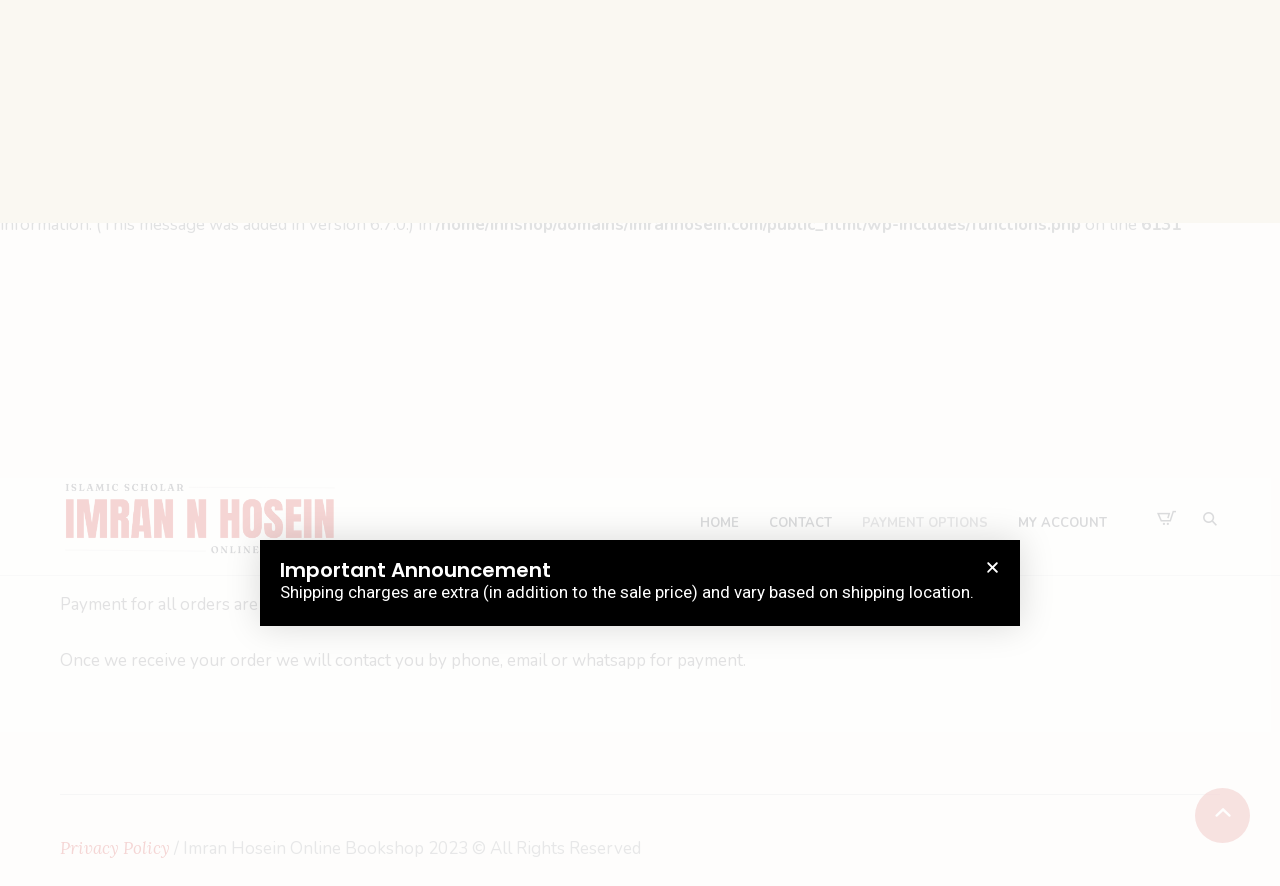

--- FILE ---
content_type: text/css
request_url: https://imranhosein.com/wp-content/uploads/cmsmasters_styles/printpress.css?ver=1.0.0
body_size: 45928
content:
/**
 * @package 	WordPress
 * @subpackage 	Printpress
 * @version 	1.0.0
 * 
 * Theme Fonts Rules
 * Created by CMSMasters
 * 
 */


/***************** Start Theme Font Styles ******************/

	/* Start Content Font */
	body,
	div.wpforms-container form.wpforms-form .wpforms-field-label,
	div.wpforms-container form.wpforms-form .wpforms-field-label-inline,
	.nf-form-wrap .nf-form-layout .nf-form-content .nf-field-label label,
	#wp-calendar th,
	#wp-calendar td,
	.cmsmasters_breadcrumbs .cmsmasters_breadcrumbs_inner a,
	.cmsmasters_profile_vertical .cmsmasters_profile_header .cmsmasters_profile_subtitle,
	.cmsmasters_profile_horizontal .cmsmasters_profile_header .cmsmasters_profile_subtitle,
	.cmsmasters_post_default .cmsmasters_post_date .cmsmasters_post_date_month_and_year,
	.widget_custom_posts_tabs_entries .cmsmasters_tabs .cmsmasters_tab.tab_comments li abbr,
	.widget_nav_menu .menu ul a,
	.widget_nav_menu .menu > li > a,
	.textwidget .widget_custom_contact_info_entries span.contact_widget_email > a,
	.comment-respond .comment-form-cookies-consent input, .comment-respond .comment-form-cookies-consent label,
	.share_posts .share_posts_inner a {
		font-family:'Nunito', Arial, Helvetica, 'Nimbus Sans L', sans-serif;
		font-size:17px;
		line-height:26px;
		font-weight:normal;
		font-style:normal;
	}
	
	.cmsmasters_icon_list_items li:before {
		line-height:26px;
	}

	#wp-calendar thead th,
	.cmsmasters_breadcrumbs .cmsmasters_breadcrumbs_inner,
	.cmsmasters_breadcrumbs .cmsmasters_breadcrumbs_inner a,
	.cmsmasters_profile_vertical .cmsmasters_profile_header .cmsmasters_profile_subtitle,
	.cmsmasters_profile_horizontal .cmsmasters_profile_header .cmsmasters_profile_subtitle {
		font-size:15px;
		line-height:24px;
	}

	.widget_nav_menu .menu ul a,
	.widget_nav_menu .menu > li > a {
		font-size:14px;
		line-height:23px;
		font-weight: 700;
		text-transform: uppercase;
	}

	.cmsmasters_post_default .cmsmasters_post_date .cmsmasters_post_date_month_and_year {
		font-size:14px;
		line-height:23px;
		font-weight: 400;
	}

	
	@media only screen and (max-width: 1024px) {
		#header .top_line_nav ul li a {
			font-family:'Nunito', Arial, Helvetica, 'Nimbus Sans L', sans-serif;
			font-size:17px;
			line-height:26px;
			font-weight:normal;
			font-style:normal;
		}

		#header .top_line_nav ul li a {
			font-size:11px;
			font-weight: 600;
		}
	}

	@media only screen and (max-width: 768px) {
		.cmsmasters_post_default .cmsmasters_data_wrap .cmsmasters_post_date .cmsmasters_post_date_day,
		.cmsmasters_open_post .cmsmasters_data_wrap .cmsmasters_post_date .cmsmasters_post_date_day {
			font-family:'Nunito', Arial, Helvetica, 'Nimbus Sans L', sans-serif;
			font-size:17px;
			line-height:26px;
			font-weight:normal;
			font-style:normal;
		}
	}
	/* Finish Content Font */


	/* Start Link Font */
	a,
	.cmsmasters_open_post .cmsmasters_post_date,
	.cmsmasters_open_post .cmsmasters_post_date *,
	.comment-reply-title small > a,
	.subpage_nav > strong,
	.subpage_nav > span,
	.subpage_nav > a,
	.subpage_nav > span:not([class]),
	.cmsmasters_post_default .cmsmasters_post_cont_info > span,
	.cmsmasters_open_post .cmsmasters_post_cont_info > span,
	.post_nav > span.cmsmasters_prev_post > span.post_nav_sub,
	.post_nav > span.cmsmasters_next_post > span.post_nav_sub,
	.cmsmasters_post_puzzle .puzzle_post_content_wrapper .cmsmasters_post_cont_info > span,
	.cmsmasters_items_filter_wrap .cmsmasters_items_filter_list li a,
	.cmsmasters_project_grid .cmsmasters_project_cont_info,
	.cmsmasters_wrap_items_loader .cmsmasters_items_loader,
	.cmsmasters_items_filter_wrap .cmsmasters_items_sort_but,
	.cmsmasters_open_project .project_details_item_title, 
	.share_posts .share_posts_title,
	.cmsmasters_open_profile .profile_details_item_title, 
	.cmsmasters_open_profile .profile_features_item_title,
	.cmsmasters_open_profile .cmsmasters_profile_header .cmsmasters_profile_subtitle,
	.cmsmasters_open_project .project_features_item_title,
	.cmsmasters_profile_vertical .cmsmasters_profile_header .cmsmasters_profile_title,
	.cmsmasters_profile_vertical .cmsmasters_profile_header .cmsmasters_profile_title a,
	.cmsmasters_profile_horizontal .cmsmasters_profile_header .cmsmasters_profile_title,
	.cmsmasters_slider_post .cmsmasters_slider_post_cont_info > span,
	.cmsmasters_slider_project .cmsmasters_slider_project_cont_info > span,
	.cmsmasters_post_puzzle .puzzle_post_content_wrapper .cmsmasters_post_cont_info > span a,
	.cmsmasters_profile_horizontal .cmsmasters_profile_header .cmsmasters_profile_title a,
	.cmsmasters_twitter_wrap .published,
	.cmsmasters_post_masonry .cmsmasters_post_cont_info > span {
		font-family:'Lora', Arial, Helvetica, 'Nimbus Sans L', sans-serif;
		font-size:17px;
		line-height:21px;
		font-weight:400;
		font-style:italic;
		text-transform:none;
		text-decoration:none;
	}

	.cmsmasters_post_puzzle .puzzle_post_content_wrapper .cmsmasters_post_cont_info > span a {
		font-size:19px;
		line-height:28px;
	}
	
	a:hover {
		text-decoration:none;
	}

	.cmsmasters_open_post .cmsmasters_post_footer > span a {
		font-weight: 600;
	}

	.share_posts a {
		font-style: normal;
	}

	.cmsmasters_items_filter_wrap .cmsmasters_items_filter_list li a,
	.cmsmasters_items_filter_wrap .cmsmasters_items_sort_but,
	.cmsmasters_wrap_items_loader .cmsmasters_items_loader {
		font-size:21px;
		line-height:30px;
	}

	.cmsmasters_profile_vertical .cmsmasters_profile_header .cmsmasters_profile_title,
	.cmsmasters_profile_vertical .cmsmasters_profile_header .cmsmasters_profile_title a,
	.cmsmasters_profile_horizontal .cmsmasters_profile_header .cmsmasters_profile_title,
	.cmsmasters_profile_horizontal .cmsmasters_profile_header .cmsmasters_profile_title a {
		font-size:23px;
		line-height:32px;
	}
	/* Finish Link Font */


	/* Start Navigation Title Font */
	.navigation > li > a, 
	.footer_nav > li > a {
		font-family:'Nunito', Arial, Helvetica, 'Nimbus Sans L', sans-serif;
		font-size:13px;
		line-height:20px;
		font-weight:700;
		font-style:normal;
		text-transform:uppercase;
	}

	nav > div > ul li a .nav_tag {
		font-size:11px;
	}

	@media only screen and (max-width: 1024px) {
		#header .top_line_nav > li > a {
			font-family:'Nunito', Arial, Helvetica, 'Nimbus Sans L', sans-serif;
			font-size:13px;
			line-height:20px;
			font-weight:700;
			font-style:normal;
			text-transform:uppercase;
		}

		#header .top_line_nav > li > a {
			font-weight: 600;
		}
	}
	/* Finish Navigation Title Font */


	/* Start Navigation Dropdown Font */
	.navigation ul li a,
	.top_line_nav ul li a {
		font-family:'Nunito', Arial, Helvetica, 'Nimbus Sans L', sans-serif;
		font-size:13px;
		line-height:20px;
		font-weight:600;
		font-style:normal;
		text-transform:uppercase;
	}

	.top_line_nav ul li a {
		font-size:12px;
	}

	nav > div > ul div.menu-item-mega-container > ul > li > a {
		font-weight: 700;
	}
	/* Finish Navigation Dropdown Font */


	/* Start H1 Font */
	h1,
	h1 a,
	.logo .title, 
	.cmsmasters_post_default .cmsmasters_post_header .cmsmasters_post_title,
	.cmsmasters_post_default .cmsmasters_post_header .cmsmasters_post_title a,
	.cmsmasters_post_default .cmsmasters_post_date .cmsmasters_post_date_day,
	.cmsmasters_open_post .cmsmasters_post_date .cmsmasters_post_date_day,
	.cmsmasters_stats.stats_mode_circles .cmsmasters_stat_wrap .cmsmasters_stat .cmsmasters_stat_inner .cmsmasters_stat_counter_wrap, 
	.cmsmasters_counters .cmsmasters_counter_wrap .cmsmasters_counter .cmsmasters_counter_inner .cmsmasters_counter_counter_wrap {
		font-family:'Lora', Arial, Helvetica, 'Nimbus Sans L', sans-serif;
		font-size:36px;
		line-height:46px;
		font-weight:bold;
		font-style:normal;
		text-transform:none;
		text-decoration:none;
	}
	
	.cmsmasters_dropcap {
		font-family:'Lora', Arial, Helvetica, 'Nimbus Sans L', sans-serif;
		font-weight:bold;
		font-style:normal;
		text-transform:none;
		text-decoration:none;
	}
	
	.cmsmasters_icon_list_items.cmsmasters_icon_list_icon_type_number .cmsmasters_icon_list_item .cmsmasters_icon_list_icon:before,
	.cmsmasters_icon_box.box_icon_type_number:before,
	.cmsmasters_icon_box.cmsmasters_icon_heading_left.box_icon_type_number .icon_box_heading:before {
		font-family:'Lora', Arial, Helvetica, 'Nimbus Sans L', sans-serif;
		font-weight:bold;
		font-style:normal;
	}
	
	.cmsmasters_dropcap.type1 {
		font-size:36px; /* static */
	}
	
	.cmsmasters_dropcap.type2 {
		font-size:20px; /* static */
	}
	
	.headline_outer .headline_inner .headline_icon:before {
		font-size:41px;
	}

	.cmsmasters_counters .cmsmasters_counter_wrap .cmsmasters_counter .cmsmasters_counter_inner .cmsmasters_counter_counter_wrap {
		font-size:50px;
		line-height:60px;
		font-style: italic;
		font-weight: 400;
	}

	.cmsmasters_stats.stats_mode_circles .cmsmasters_stat_wrap .cmsmasters_stat .cmsmasters_stat_inner .cmsmasters_stat_counter_wrap {
		font-size:40px;
		line-height:50px;
		font-style: italic;
		font-weight: 400;
	}

	.cmsmasters_stats.stats_mode_circles .cmsmasters_stat_wrap .cmsmasters_stat.stat_has_titleicon .cmsmasters_stat_inner .cmsmasters_stat_counter_wrap {
		font-size:30px;
		line-height:40px;
		font-style: italic;
		font-weight: 400;
	}
	
	.headline_outer .headline_inner.align_center .headline_icon:before {
		font-size:61px;
	}
	
	.headline_outer .headline_inner.align_left .headline_icon {
		padding-left:41px;
	}
	
	.headline_outer .headline_inner.align_right .headline_icon {
		padding-right:41px;
	}
	
	.headline_outer .headline_inner.align_center .headline_icon {
		padding-top:61px;
	}

	.cmsmasters_open_post .cmsmasters_post_date .cmsmasters_post_date_day {
		font-size:56px;
		line-height:66px;
	}
	/* Finish H1 Font */


	/* Start H2 Font */
	h2,
	h2 a,
	.about_author_title,
	.post_comments .post_comments_title,
	.cmsmasters_open_project .cmsmasters_project_header .cmsmasters_project_title,
	.cmsmasters_open_profile .cmsmasters_profile_header .cmsmasters_profile_title,
	.cmsmasters_sitemap_wrap .cmsmasters_sitemap > li > a {
		font-family:'Lora', Arial, Helvetica, 'Nimbus Sans L', sans-serif;
		font-size:30px;
		line-height:38px;
		font-weight:bold;
		font-style:normal;
		text-transform:none;
		text-decoration:none;
	}

	.about_author_title,
	.post_comments .post_comments_title,
	.cmsmasters_single_slider .cmsmasters_single_slider_title {
		font-size:24px;
		line-height:32px;
	}

	.cmsmasters_open_post .cmsmasters_post_header .cmsmasters_post_title {
		font-size:36px;
		line-height:44px;
	}
	/* Finish H2 Font */


	/* Start H3 Font */
	h3,
	h3 a, 
	.cmsmasters_project_grid .cmsmasters_project_header .cmsmasters_project_title,
	.cmsmasters_project_grid .cmsmasters_project_header .cmsmasters_project_title a,
	.cmsmasters_project_puzzle .cmsmasters_project_header .cmsmasters_project_title,
	.cmsmasters_project_puzzle .cmsmasters_project_header .cmsmasters_project_title a,
	.cmsmasters_open_project .project_details_title, 
	.cmsmasters_open_project .project_features_title,
	.cmsmasters_open_profile .profile_details_title, 
	.cmsmasters_open_profile .profile_features_title,
	.cmsmasters_open_profile .profile_social_icons_title,
	.cmsmasters_slider_post .cmsmasters_slider_post_header .cmsmasters_slider_post_title,
	.cmsmasters_slider_post .cmsmasters_slider_post_header .cmsmasters_slider_post_title a,
	.cmsmasters_stats.stats_mode_circles .cmsmasters_stat_wrap .cmsmasters_stat_title,
	.widget_custom_projects_entries_slides .cmsmasters_slider_project .cmsmasters_slider_project_header .cmsmasters_slider_project_title,
	.widget_custom_projects_entries_slides .cmsmasters_slider_project .cmsmasters_slider_project_header .cmsmasters_slider_project_title a,
	.cmsmasters_slider_project .cmsmasters_slider_project_header .cmsmasters_slider_project_title,
	.cmsmasters_slider_project .cmsmasters_slider_project_header .cmsmasters_slider_project_title a {
		font-family:'Lora', Arial, Helvetica, 'Nimbus Sans L', sans-serif;
		font-size:26px;
		line-height:33px;
		font-weight:bold;
		font-style:normal;
		text-transform:none;
		text-decoration:none;
	}

	.comment-respond .comment-reply-title,
	.cmsmasters_open_project .project_details_title, 
	.cmsmasters_open_project .project_features_title,
	.cmsmasters_open_profile .profile_details_title, 
	.cmsmasters_open_profile .profile_features_title,
	.cmsmasters_quotes_slider .cmsmasters_quote_title,
	.cmsmasters_quotes_slider .cmsmasters_quote_title a,
	.cmsmasters_open_profile .profile_social_icons_title {
		font-size:24px;
		line-height:31px;
	}

	.widget_custom_projects_entries_slides .cmsmasters_slider_project .cmsmasters_slider_project_header .cmsmasters_slider_project_title,
	.widget_custom_projects_entries_slides .cmsmasters_slider_project .cmsmasters_slider_project_header .cmsmasters_slider_project_title a,
	.cmsmasters_stats.stats_mode_circles .cmsmasters_stat_wrap .cmsmasters_stat_title,
	.cmsmasters_quotes_grid .cmsmasters_quote_title {
		font-size:20px;
		line-height:27px;
	}
	/* Finish H3 Font */


	/* Start H4 Font */
	h4, 
	h4 a, 
	.cmsmasters_stats .cmsmasters_stat_wrap .cmsmasters_stat_title, 
	.cmsmasters_stats.stats_mode_bars .cmsmasters_stat_wrap .cmsmasters_stat .cmsmasters_stat_inner .cmsmasters_stat_counter_wrap, 
	.cmsmasters_sitemap_wrap .cmsmasters_sitemap > li > ul > li > a, 
	.cmsmasters_pricing_table .cmsmasters_currency,
	.cmsmasters_pricing_table .cmsmasters_price,
	.cmsmasters_pricing_table .cmsmasters_coins,
	.cmsmasters_quotes_slider .cmsmasters_quote_subtitle,
	.cmsmasters_quotes_grid .cmsmasters_quote_subtitle,
	.cmsmasters_toggles.toggles_mode_toggle .cmsmasters_toggle_title a,
	.cmsmasters_toggles.toggles_mode_accordion .cmsmasters_toggle_title a,
	.cmsmasters_sitemap_wrap .cmsmasters_sitemap_category > li > a {
		font-family:'Lora', Arial, Helvetica, 'Nimbus Sans L', sans-serif;
		font-size:22px;
		line-height:28px;
		font-weight:400;
		font-style:italic;
		text-transform:none;
		text-decoration:none;
	}
	
	.cmsmasters_stats.stats_mode_bars .cmsmasters_stat_wrap .cmsmasters_stat_container {
		height:289px;
	}

	.cmsmasters_pricing_table .cmsmasters_currency,
	.cmsmasters_pricing_table .cmsmasters_price,
	.cmsmasters_pricing_table .cmsmasters_coins {
		font-size:42px;
		line-height:50px;
	}

	.cmsmasters_quotes_slider .cmsmasters_quote_subtitle,
	.cmsmasters_quotes_grid .cmsmasters_quote_subtitle {
		font-size:16px;
		line-height:22px;
	}

	.cmsmasters_toggles.toggles_mode_toggle .cmsmasters_toggle_title a,
	.cmsmasters_toggles.toggles_mode_accordion .cmsmasters_toggle_title a {
		font-size:20px;
		line-height:26px;
	}

	@media only screen and (max-width: 540px) {
		.error .error_subtitle {
			font-size:22px;
			line-height:28px;
		}
	}
	/* Finish H4 Font */


	/* Start H5 Font */
	h5,
	h5 a,
	.post_nav > span.cmsmasters_prev_post a,
	.about_author .about_author_cont_title,
	.cmsmasters_stats.stats_type_vertical .cmsmasters_stat_wrap .cmsmasters_stat_title, 
	.cmsmasters_stats.stats_mode_bars.stats_type_vertical .cmsmasters_stat_wrap .cmsmasters_stat .cmsmasters_stat_inner .cmsmasters_stat_counter_wrap,
	.cmsmasters_single_slider .cmsmasters_single_slider_item_title,
	.cmsmasters_single_slider .cmsmasters_single_slider_item_title a,
	.cmsmasters_post_puzzle .puzzle_post_content_wrapper .cmsmasters_post_title,
	.cmsmasters_post_puzzle .puzzle_post_content_wrapper .cmsmasters_post_title a,
	.cmsmasters_comment_item .cmsmasters_comment_item_title,
	.cmsmasters_comment_item .cmsmasters_comment_item_title a,
	.widget_recent_entries ul li a,
	.widget_rss ul li .rsswidget,
	.cmsmasters_icon_list_items .cmsmasters_icon_list_item .cmsmasters_icon_list_item_title,
	.cmsmasters_icon_list_items .cmsmasters_icon_list_item .cmsmasters_icon_list_item_title a,
	.widget_custom_posts_tabs_entries .cmsmasters_tabs .cmsmasters_lpr_tabs_cont a,
	#wp-calendar caption,
	table thead tr td,
	table thead tr th,
	table tfoot tr td,
	table tfoot tr th,
	.cmsmasters_counters .cmsmasters_counter_wrap .cmsmasters_counter .cmsmasters_counter_inner .cmsmasters_counter_title,
	.post_nav > span.cmsmasters_next_post a {
		font-family:'Lora', Arial, Helvetica, 'Nimbus Sans L', sans-serif;
		font-size:20px;
		line-height:26px;
		font-weight:bold;
		font-style:normal;
		text-transform:none;
		text-decoration:none;
	}

	.about_author .about_author_cont_title,
	.widget_custom_posts_tabs_entries .cmsmasters_tabs .cmsmasters_lpr_tabs_cont a,
	#wp-calendar caption,
	.widget_rss ul li .rsswidget,
	.widget_recent_entries ul li a,
	table thead tr td,
	table thead tr th,
	table tfoot tr td,
	table tfoot tr th,
	.cmsmasters_comment_item .cmsmasters_comment_item_title,
	.cmsmasters_comment_item .cmsmasters_comment_item_title a {
		font-size:18px;
		line-height:24px;
	}

	.cmsmasters_post_puzzle .puzzle_post_content_wrapper .cmsmasters_post_title,
	.cmsmasters_post_puzzle .puzzle_post_content_wrapper .cmsmasters_post_title a {
		font-size:26px;
		line-height:32px;
	}
	/* Finish H5 Font */


	/* Start H6 Font */
	h6,
	h6 a,
	.cmsmasters_tabs .cmsmasters_tabs_list_item a,
	.widget_custom_posts_tabs_entries .cmsmasters_tabs .cmsmasters_tabs_list_item a,
	.mid_nav > li > a .nav_subtitle,
	.bot_nav > li > a .nav_subtitle,
	.cmsmasters_archive_type .cmsmasters_archive_item_type span,
	.header_top .meta_wrap,
	.top_line_nav > li > a {
		font-family:'Lora', Arial, Helvetica, 'Nimbus Sans L', sans-serif;
		font-size:17px;
		line-height:21px;
		font-weight:400;
		font-style:italic;
		text-transform:none;
		text-decoration:none;
	}

	.header_top .meta_wrap,
	.top_line_nav > li > a {
		font-size:16px;
	}

	.mid_nav > li > a .nav_subtitle,
	.bot_nav > li > a .nav_subtitle {
		font-size:15px;
	}

	.cmsmasters_tabs .cmsmasters_tabs_list_item a {
		font-size:21px;
		line-height:25px;
	}

	.cmsmasters_tabs.tabs_mode_tour .cmsmasters_tabs_list_item a {
		font-size:23px;
		line-height:27px;
	}
	/* Finish H6 Font */


	/* Start Button Font */
	.cmsmasters_button, 
	.button, 
	div.wpforms-container .wpforms-form div.wpforms-submit-container button[type=submit], 
	.cmsmasters_post_default .cmsmasters_post_read_more,
	input[type=submit], 
	input[type=button], 
	button {
		font-family:'Nunito', Arial, Helvetica, 'Nimbus Sans L', sans-serif;
		font-size:13px;
		line-height:50px;
		font-weight:600;
		font-style:normal;
		text-transform:uppercase;
	}
	
	.gform_wrapper .gform_footer input.button, 
	.gform_wrapper .gform_footer input[type=submit] {
		font-size:13px !important;
	}
	
	.cmsmasters_button.cmsmasters_but_icon_dark_bg, 
	.cmsmasters_button.cmsmasters_but_icon_light_bg, 
	.cmsmasters_button.cmsmasters_but_icon_divider, 
	.cmsmasters_button.cmsmasters_but_icon_inverse {
		padding-left:70px;
	}
	
	.cmsmasters_button.cmsmasters_but_icon_dark_bg:before, 
	.cmsmasters_button.cmsmasters_but_icon_light_bg:before, 
	.cmsmasters_button.cmsmasters_but_icon_divider:before, 
	.cmsmasters_button.cmsmasters_but_icon_inverse:before, 
	.cmsmasters_button.cmsmasters_but_icon_dark_bg:after, 
	.cmsmasters_button.cmsmasters_but_icon_light_bg:after, 
	.cmsmasters_button.cmsmasters_but_icon_divider:after, 
	.cmsmasters_button.cmsmasters_but_icon_inverse:after {
		width:50px;
	}
	/* Finish Button Font */


	/* Start Small Text Font */
	small, 
	form .formError .formErrorContent {
		font-family:'Nunito', Arial, Helvetica, 'Nimbus Sans L', sans-serif;
		font-size:14px;
		line-height:19px;
		font-weight:normal;
		font-style:normal;
		text-transform:none;
	}
	
	.gform_wrapper .description, 
	.gform_wrapper .gfield_description, 
	.gform_wrapper .gsection_description, 
	.gform_wrapper .instruction {
		font-family:'Nunito', Arial, Helvetica, 'Nimbus Sans L', sans-serif !important;
		font-size:14px !important;
		line-height:19px !important;
	}
	/* Finish Small Text Font */


	/* Start Text Fields Font */
	.cmsmasters_contact_form div.wpforms-container .wpforms-form select,
	.cmsmasters_contact_form div.wpforms-container .wpforms-form textarea,
	.cmsmasters_contact_form div.wpforms-container .wpforms-form input:not([type=button]):not([type=checkbox]):not([type=file]):not([type=hidden]):not([type=image]):not([type=radio]):not([type=reset]):not([type=submit]):not([type=color]):not([type=range]),
	input:not([type=button]):not([type=checkbox]):not([type=file]):not([type=hidden]):not([type=image]):not([type=radio]):not([type=reset]):not([type=submit]):not([type=color]):not([type=range]),
	textarea,
	select,
	option {
		font-family:'Nunito', Arial, Helvetica, 'Nimbus Sans L', sans-serif;
		font-size:16px;
		line-height:22px;
		font-weight:normal;
		font-style:normal;
	}
	
	.gform_wrapper input:not([type=button]):not([type=checkbox]):not([type=file]):not([type=hidden]):not([type=image]):not([type=radio]):not([type=reset]):not([type=submit]):not([type=color]):not([type=range]),
	.gform_wrapper textarea, 
	.gform_wrapper select {
		font-size:16px !important;
	}
	/* Finish Text Fields Font */


	/* Start Blockquote Font */
	blockquote,
	.cmsmasters_quotes_slider .cmsmasters_quote_content,
	.cmsmasters_quotes_grid .cmsmasters_quote_content {
		font-family:'Lora', Arial, Helvetica, 'Nimbus Sans L', sans-serif;
		font-size:22px;
		line-height:38px;
		font-weight:400;
		font-style:italic;
	}

	.cmsmasters_quotes_grid .cmsmasters_quote_content {
		line-height:32px;
	}

	.cmsmasters_quotes_slider .cmsmasters_quote_content {
		line-height:34px;
	}
	
	q {
		font-family:'Lora', Arial, Helvetica, 'Nimbus Sans L', sans-serif;
		font-weight:400;
		font-style:italic;
	}
	/* Finish Blockquote Font */

/***************** Finish Theme Font Styles ******************/



/***************** Start Gutenberg Module Custom Font Styles ******************/

	/* Start H2 Font */
	.post-type-post .editor-post-title__block .editor-post-title__input {
		font-family:'Lora', Arial, Helvetica, 'Nimbus Sans L', sans-serif;
		font-size:30px;
		line-height:38px;
		font-weight:bold;
		font-style:normal;
		text-transform:none;
		text-decoration:none;
	}
	/* Finish H2 Font */

	/* Start H5 Font */
	 .wp-block-table thead th,
	 .wp-block-table thead td,
	 .wp-block-freeform.mce-content-body > table thead th,
	 .wp-block-freeform.mce-content-body > table thead td {
		font-family:'Lora', Arial, Helvetica, 'Nimbus Sans L', sans-serif;
		font-size:20px;
		line-height:26px;
		font-weight:bold;
		font-style:normal;
		text-transform:none;
		text-decoration:none;
	}
	 .wp-block-table thead th,
	 .wp-block-table thead td,
	 .wp-block-freeform.mce-content-body > table thead th,
	 .wp-block-freeform.mce-content-body > table thead td {
		font-size:18px;
		line-height:24px;
	}
	/* Finish H5 Font */

/***************** Finish Gutenberg Module Custom Font Styles ******************/





/***************** Start Gutenberg Module General Font Styles ******************/

	/* Start Content Font */
	body .editor-styles-wrapper,
	body .editor-styles-wrapper p,
	 p.has-drop-cap:not(:focus)::first-letter,
	 .wp-block-image figcaption,
	 .wp-block-gallery .blocks-gallery-image figcaption,
	 .wp-block-gallery .blocks-gallery-item figcaption,
	 .wp-block-gallery .gallery-item .gallery-caption,
	 .wp-block-audio figcaption,
	 .wp-block-video figcaption,
	 .wp-caption dd,
	 div.wp-block ul,
	 div.wp-block ul > li,
	 div.wp-block ol,
	 div.wp-block ol > li,
	 .wp-block-latest-comments.has-avatars .wp-block-latest-comments__comment-meta, 
	 .wp-block-latest-comments .wp-block-latest-comments__comment-meta,
	 .wp-block-latest-comments.has-avatars .wp-block-latest-comments__comment-excerpt p, 
	 .wp-block-latest-comments .wp-block-latest-comments__comment-excerpt p,
	 .wp-block-freeform,
	 .wp-block-freeform p,
	 .wp-block-freeform.mce-content-body {
		font-family:'Nunito', Arial, Helvetica, 'Nimbus Sans L', sans-serif;
		font-size:17px;
		line-height:26px;
		font-weight:normal;
		font-style:normal;
	}
	
	 p.has-drop-cap:not(:focus)::first-letter {
		font-size:3em;
		line-height:1.2em;
	}
	/* Finish Content Font */
	
	
	/* Start Link Font */
	.editor-styles-wrapper a,
	.editor-styles-wrapper .wp-block-file .wp-block-file__textlink .editor-rich-text__tinymce {
		font-family:'Lora', Arial, Helvetica, 'Nimbus Sans L', sans-serif;
		font-size:17px;
		line-height:21px;
		font-weight:400;
		font-style:italic;
		text-transform:none;
		text-decoration:none;
	}
	/* Finish Link Font */
	
	
	/* Start H1 Font */
	 .wp-block-heading h1,
	 .wp-block-heading h1.editor-rich-text__tinymce,
	body .editor-styles-wrapper h1,
	.editor-styles-wrapper .wp-block-freeform.block-library-rich-text__tinymce h1,
	.editor-post-title__block .editor-post-title__input {
		font-family:'Lora', Arial, Helvetica, 'Nimbus Sans L', sans-serif;
		font-size:36px;
		line-height:46px;
		font-weight:bold;
		font-style:normal;
		text-transform:none;
		text-decoration:none;
	}
	/* Finish H1 Font */
	
	
	/* Start H2 Font */
	 .wp-block-heading h2,
	 .wp-block-heading h2.editor-rich-text__tinymce,
	body .editor-styles-wrapper h2,
	.editor-styles-wrapper .wp-block-freeform.block-library-rich-text__tinymce h2,
	 h2.editor-rich-text__tinymce,
	 .wp-block-cover h2, 
	 .wp-block-cover .wp-block-cover-image-text, 
	 .wp-block-cover-image h2, 
	 .wp-block-cover-image .wp-block-cover-image-text {
		font-family:'Lora', Arial, Helvetica, 'Nimbus Sans L', sans-serif;
		font-size:30px;
		line-height:38px;
		font-weight:bold;
		font-style:normal;
		text-transform:none;
		text-decoration:none;
	}
	/* Finish H2 Font */
	
	
	/* Start H3 Font */
	 .wp-block-heading h3,
	 .wp-block-heading h3.editor-rich-text__tinymce,
	body .editor-styles-wrapper h3,
	.editor-styles-wrapper .wp-block-freeform.block-library-rich-text__tinymce h3 {
		font-family:'Lora', Arial, Helvetica, 'Nimbus Sans L', sans-serif;
		font-size:26px;
		line-height:33px;
		font-weight:bold;
		font-style:normal;
		text-transform:none;
		text-decoration:none;
	}
	/* Finish H3 Font */
	
	
	/* Start H4 Font */
	 .wp-block-heading h4,
	 .wp-block-heading h4.editor-rich-text__tinymce,
	body .editor-styles-wrapper h4,
	.editor-styles-wrapper .wp-block-freeform.block-library-rich-text__tinymce h4 {
		font-family:'Lora', Arial, Helvetica, 'Nimbus Sans L', sans-serif;
		font-size:22px;
		line-height:28px;
		font-weight:400;
		font-style:italic;
		text-transform:none;
		text-decoration:none;
	}
	/* Finish H4 Font */
	
	
	/* Start H5 Font */
	 .wp-block-heading h5,
	 .wp-block-heading h5.editor-rich-text__tinymce,
	body .editor-styles-wrapper h5,
	.editor-styles-wrapper .wp-block-freeform.block-library-rich-text__tinymce h5 {
		font-family:'Lora', Arial, Helvetica, 'Nimbus Sans L', sans-serif;
		font-size:20px;
		line-height:26px;
		font-weight:bold;
		font-style:normal;
		text-transform:none;
		text-decoration:none;
	}
	/* Finish H5 Font */
	
	
	/* Start H6 Font */
	 .wp-block-heading h6,
	 .wp-block-heading h6.editor-rich-text__tinymce,
	body .editor-styles-wrapper h6,
	.editor-styles-wrapper .wp-block-freeform.block-library-rich-text__tinymce h6 {
		font-family:'Lora', Arial, Helvetica, 'Nimbus Sans L', sans-serif;
		font-size:17px;
		line-height:21px;
		font-weight:400;
		font-style:italic;
		text-transform:none;
		text-decoration:none;
	}
	/* Finish H6 Font */
	
	
	/* Start Button Font */
	 .wp-block-button .wp-block-button__link,
	 .wp-block-file .wp-block-file__button {
		font-family:'Nunito', Arial, Helvetica, 'Nimbus Sans L', sans-serif;
		font-size:13px;
		line-height:50px;
		font-weight:600;
		font-style:normal;
		text-transform:uppercase;
	}
	/* Finish Button Font */
	
	
	/* Start Small Text Font */
	 small,
	 .wp-block-latest-posts .wp-block-latest-posts__post-date,
	 .wp-block-latest-comments .wp-block-latest-comments__comment-date {
		font-family:'Nunito', Arial, Helvetica, 'Nimbus Sans L', sans-serif;
		font-size:14px;
		line-height:19px;
		font-weight:normal;
		font-style:normal;
		text-transform:none;
	}
	/* Finish Small Text Font */
	
	
	/* Start Text Fields Font */
	.editor-styles-wrapper select,
	.editor-styles-wrapper option,
	 .wp-block-search .wp-block-search__input {
		font-family:'Nunito', Arial, Helvetica, 'Nimbus Sans L', sans-serif;
		font-size:16px;
		line-height:22px;
		font-weight:normal;
		font-style:normal;
	}

	 .wp-block-search .wp-block-search__button {
		line-height:22px;
	}
	
	.editor-styles-wrapper select {
		line-height:1em;
	}
	/* Finish Text Fields Font */
	
	
	/* Start Blockquote Font */
	 .wp-block-quote,
	 .wp-block-quote.is-large,
	 .wp-block-quote.is-style-large,
	 .wp-block-pullquote,
	.editor-styles-wrapper .wp-block-freeform blockquote,
	.editor-styles-wrapper .wp-block-freeform blockquote p {
		font-family:'Lora', Arial, Helvetica, 'Nimbus Sans L', sans-serif;
		font-size:22px;
		line-height:38px;
		font-weight:400;
		font-style:italic;
	}
	
	 .wp-block-quote.is-large,
	 .wp-block-quote.is-style-large {
		font-size:26px;
		line-height:42px;
	}
	
	 .wp-block-pullquote {
		font-size:18px;
		line-height:34px;
	}
	
	.editor-styles-wrapper q {
		font-family:'Lora', Arial, Helvetica, 'Nimbus Sans L', sans-serif;
		font-weight:400;
		font-style:italic;
	}
	/* Finish Blockquote Font */

/***************** Finish Gutenberg Module General Font Styles ******************/


/***************** Start WooCommerce Font Styles ******************/

	/* Start Content Font */
	.shop_table.woocommerce-checkout-review-order-table .product-name dl, 
	.onsale, 
	.out-of-stock, 
	.stock, 
	.woocommerce-info a,
	.cmsmasters_single_product .product_meta,
	.cmsmasters_single_product .product_meta > span > span,
	.cmsmasters_single_product .product_meta > span > a,
	.cmsmasters_product .price,
	.cmsmasters_dynamic_cart .widget_shopping_cart_content .cart_list .quantity,
	.cmsmasters_dynamic_cart .widget_shopping_cart_content .cart_list .quantity .amount,
	.shop_table td > .amount, 
	.shop_table td strong > .amount, 
	.shop_table.woocommerce-checkout-review-order-table tbody .product-name,
	.cart_totals .shop_table a.shipping-calculator-button,
	.shop_table.woocommerce-checkout-review-order-table .shipping th,
	.shop_table.woocommerce-checkout-review-order-table .order-total td, 
	.shop_table.woocommerce-checkout-review-order-table .product-name strong,
	.order_details.shop_table td.product-name a,
	.shop_table.order_details .product-name strong,
	.shop_table.order_details tfoot tr th,
	.shop_table.order_details tfoot tr td,
	.widget > .product_list_widget .amount, 
	.widget_shopping_cart .cart_list .quantity, 
	ul.order_details strong, 
	.widget_price_filter .price_slider_amount .price_label, 
	.cmsmasters_product .price del,
	.shop_table.order_details .product-name dl {
		font-family:'Nunito', Arial, Helvetica, 'Nimbus Sans L', sans-serif;
		font-size:17px;
		line-height:26px;
		font-weight:normal;
		font-style:normal;
	}
	
	.cmsmasters_single_product .product_meta {
		font-size:16px;
		font-weight: 600;
	}

	.cmsmasters_single_product .product_meta span > span,
	.cmsmasters_single_product .product_meta span > a {
		font-size:16px;
		font-style: normal;
	}
	
	.shop_table.woocommerce-checkout-review-order-table .product-name dl, 
	.shop_table.order_details .product-name dl {
		text-transform:none;
	}

	.onsale, 
	.out-of-stock, 
	.stock {
		line-height:30px;
	}

	.cmsmasters_product .price {
		font-size:20px;
		font-weight: 600;
	}

	.cmsmasters_product .price del {
		font-size:18px;
		font-weight: 600;
	}
	
	.shop_attributes td {
		font-size:15px;
	}

	.cart_totals .shop_table a.shipping-calculator-button {
		font-size:14px;
		font-weight: 600;
		text-transform: uppercase;
	}
	/* Finish Content Font */
	
	
	/* Start Link Font */
	.woocommerce-info a {
		font-style: normal;
	}
	/* Finish Link Font */
	
	
	/* Start H1 Font */
	.cmsmasters_single_product .product_title {
		font-family:'Lora', Arial, Helvetica, 'Nimbus Sans L', sans-serif;
		font-size:36px;
		line-height:46px;
		font-weight:bold;
		font-style:normal;
		text-transform:none;
		text-decoration:none;
	}
	/* Finish H1 Font */
	
	
	/* Start H2 Font */
	.cmsmasters_woo_comments.post_comments .post_comments_title,
	.cmsmasters_woo_tabs .comment-respond .comment-reply-title,
	.related.products h2,
	.up-sells.products h2,
	.cmsmasters_single_product .price {
		font-family:'Lora', Arial, Helvetica, 'Nimbus Sans L', sans-serif;
		font-size:30px;
		line-height:38px;
		font-weight:bold;
		font-style:normal;
		text-transform:none;
		text-decoration:none;
	}

	.cmsmasters_woo_tabs .comment-respond .comment-reply-title,
	.cmsmasters_woo_comments.post_comments .post_comments_title {
		font-size:22px;
		line-height:30px;
	}

	.related.products h2,
	.up-sells.products h2 {
		font-size:26px;
		line-height:34px;
	}
	/* Finish H2 Font */
	
	
	/* Start H3 Font */
	.shop_table thead th, 
	.cart_totals table th, 
	.cart_totals > h2,
	.cmsmasters_single_product .price ins,
	.widget .widgettitle {
		font-family:'Lora', Arial, Helvetica, 'Nimbus Sans L', sans-serif;
		font-size:26px;
		line-height:33px;
		font-weight:bold;
		font-style:normal;
		text-transform:none;
		text-decoration:none;
	}

	.cmsmasters_single_product .price del {
		font-size:22px;
		line-height:29px;
	}

	.widget .widgettitle,
	.cart_totals > h2 {
		font-size:24px;
		line-height:31px;
	}
	/* Finish H3 Font */
	
	
	/* Start H4 Font */
	.cmsmasters_woo_wrap_result .woocommerce-result-count,
	.woocommerce-MyAccount-navigation ul > li,
	.woocommerce-MyAccount-navigation ul > li a {
		font-family:'Lora', Arial, Helvetica, 'Nimbus Sans L', sans-serif;
		font-size:22px;
		line-height:28px;
		font-weight:400;
		font-style:italic;
		text-transform:none;
		text-decoration:none;
	}

	.cmsmasters_woo_wrap_result .woocommerce-result-count {
		font-size:18px;
		line-height:24px;
	}

	.woocommerce-MyAccount-navigation ul > li a {
		font-size:20px;
		line-height:26px;
	}
	/* Finish H4 Font */
	
	
	/* Start H5 Font */
	.shipping-calculator-button, 
	.widget_layered_nav ul li, 
	.widget_layered_nav ul li a, 
	.widget_layered_nav_filters ul li, 
	.widget_layered_nav_filters ul li a, 
	.cmsmasters_added_product_info .cmsmasters_added_product_info_text,
	.widget_shopping_cart .total, 
	.widget_shopping_cart .total strong, 
	.woocommerce-order-details__title,
	ul.order_details,
	.shop_table thead tr th,
	.shop_table .product-name,
	.shop_table .product-name a,
	.shop_table.woocommerce-checkout-review-order-table .cart-subtotal th, 
	.shop_table.woocommerce-checkout-review-order-table .order-total th, 
	.shop_table.woocommerce-checkout-review-order-table .product-name, 
	.cart_totals table th,
	.shop_table.order_details tfoot tr:first-child th, 
	.shop_table.order_details tfoot tr:last-child th,
	.cmsmasters_product .cmsmasters_product_title a,
	.cmsmasters_product .cmsmasters_product_title,
	.widget > .product_list_widget a, 
	.widget_shopping_cart .cart_list a,
	.cmsmasters_added_product_info .cmsmasters_added_product_info_text,
	.cmsmasters_dynamic_cart .widget_shopping_cart_content .cart_list a,
	.cmsmasters_dynamic_cart .widget_shopping_cart_content .total, 
	.cmsmasters_dynamic_cart .widget_shopping_cart_content .total strong {
		font-family:'Lora', Arial, Helvetica, 'Nimbus Sans L', sans-serif;
		font-size:20px;
		line-height:26px;
		font-weight:bold;
		font-style:normal;
		text-transform:none;
		text-decoration:none;
	}
	
	.shipping-calculator-button,
	.cmsmasters_product .cmsmasters_product_title a,
	.cmsmasters_product .cmsmasters_product_title {
		font-size:21px;
		line-height:27px;
	}

	.woocommerce-order-details__title,
	.woocommerce-column--billing-address h2,
	.woocommerce-column--shipping-address h2 {
		font-size:24px;
		line-height:30px;
	}

	.cmsmasters_added_product_info .cmsmasters_added_product_info_text,
	.cmsmasters_dynamic_cart .widget_shopping_cart_content .cart_list a,
	.cmsmasters_dynamic_cart .widget_shopping_cart_content .total, 
	.cmsmasters_dynamic_cart .widget_shopping_cart_content .total strong,
	.shop_table.woocommerce-checkout-review-order-table .product-name, 
	.shop_table.woocommerce-checkout-review-order-table .cart-subtotal th, 
	.shop_table.woocommerce-checkout-review-order-table .order-total th, 
	.shop_table.order_details tfoot tr:first-child th, 
	.shop_table.order_details tfoot tr:last-child th,
	.widget > .product_list_widget a, 
	.widget_shopping_cart .cart_list a,
	ul.order_details,
	.shop_table thead tr th,
	.cart_totals table th,
	.shop_table .product-name,
	.shop_table .product-name a {
		font-size:18px;
		line-height:24px;
	}

	.widget_shopping_cart .total, 
	.widget_shopping_cart .total strong {
		font-size:16px;
		line-height:22px;
	}
	/* Finish H5 Font */
	
	
	/* Start H6 Font */
	.cmsmasters_product .cmsmasters_product_cat, 
	.cmsmasters_product .cmsmasters_product_cat a,
	.shop_attributes th, 
	.cmsmasters_woo_tabs .comment-form-rating {
		font-family:'Lora', Arial, Helvetica, 'Nimbus Sans L', sans-serif;
		font-size:17px;
		line-height:21px;
		font-weight:400;
		font-style:italic;
		text-transform:none;
		text-decoration:none;
	}

	.cmsmasters_product .cmsmasters_product_cat, 
	.cmsmasters_product .cmsmasters_product_cat a {
		font-size:19px;
		line-height:23px;
	}
	/* Finish H6 Font */
	
	
	/* Start Button Font */
	.woocommerce-MyAccount-content a.button,
	.woocommerce-MyAccount-content button,
	.cmsmasters_product .button {
		font-family:'Nunito', Arial, Helvetica, 'Nimbus Sans L', sans-serif;
		font-size:13px;
		line-height:50px;
		font-weight:600;
		font-style:normal;
	}

	.cmsmasters_product .button {
		font-size:16px;
		text-transform: inherit;
	}

	.widget_shopping_cart_content .buttons {
		line-height:38px;
	}
	/* Finish Button Font */
	
	
	/* Start Text Fields Font */
	.select2-dropdown {
		font-family:'Nunito', Arial, Helvetica, 'Nimbus Sans L', sans-serif;
		font-size:16px;
		line-height:22px;
		font-weight:normal;
		font-style:normal;
	}
	/* Finish Text Fields Font */
	
	
	/* Start Small Text Font */
	/* Finish Small Text Font */

/***************** Finish WooCommerce Font Styles ******************/

/**
 * @package 	WordPress
 * @subpackage 	Printpress
 * @version 	1.0.0
 * 
 * Theme Primary Color Schemes Rules
 * Created by CMSMasters
 * 
 */


/***************** Start Default Color Scheme Rules ******************/

	/* Start Main Content Font Color */
	body,
	
	input:not([type=button]):not([type=checkbox]):not([type=file]):not([type=hidden]):not([type=image]):not([type=radio]):not([type=reset]):not([type=submit]):not([type=color]):not([type=range]),
	textarea,
	select,
	.cmsmasters_likes a, 
	.cmsmasters_pricing_table .pricing_title,
	.cmsmasters_comments a,
	.share_posts .share_posts_inner a,
	.widget_custom_posts_tabs_entries .cmsmasters_tabs .cmsmasters_tab li .color_2,
	.widget_custom_contact_info_entries .contact_widget_url a,
	.widget_custom_contact_info_entries .contact_widget_email a,
	.footer_nav > li a,
	option {
		color:#6b6c70;
	}

	@media only screen and (max-width: 768px) {
		.cmsmasters_post_default .cmsmasters_data_wrap .cmsmasters_post_date .cmsmasters_post_date_day,
		.cmsmasters_open_post .cmsmasters_data_wrap .cmsmasters_post_date .cmsmasters_post_date_day {
			color:#6b6c70;
		}
	}
	/* Finish Main Content Font Color */
	
	
	/* Start Primary Color */
	a,
	h1 a:hover,
	h2 a:hover,
	h3 a:hover,
	h4 a:hover,
	h5 a:hover,
	h6 a:hover,
	.color_2,
	.widget_tag_cloud a:hover,
	.cmsmasters_dropcap.type1,
	.cmsmasters_icon_wrap a .cmsmasters_simple_icon,
	.cmsmasters_wrap_more_items.cmsmasters_loading:before,
	.cmsmasters_icon_box.cmsmasters_icon_top:before,
	.cmsmasters_icon_box.cmsmasters_icon_heading_left .icon_box_heading:before,
	.cmsmasters_icon_list_items.cmsmasters_color_type_icon .cmsmasters_icon_list_icon:before,
	.cmsmasters_stats.stats_mode_bars.stats_type_horizontal .cmsmasters_stat_wrap .cmsmasters_stat .cmsmasters_stat_inner:before, 
	.cmsmasters_stats.stats_mode_circles .cmsmasters_stat_wrap .cmsmasters_stat .cmsmasters_stat_inner:before, 
	.bypostauthor > .comment-body .alignleft:before,
	.cmsmasters_open_post .cmsmasters_post_date .cmsmasters_post_date_day,
	.cmsmasters_prev_arrow:hover span:before, 
	.cmsmasters_next_arrow:hover span:before,
	.cmsmasters_open_post .cmsmasters_post_footer > span a:hover,
	.post_nav > span.cmsmasters_prev_post:hover a,
	.post_nav > span.cmsmasters_prev_post:hover span.post_nav_sub,
	.post_nav > span.cmsmasters_next_post:hover a,
	.post_nav > span.cmsmasters_next_post:hover span.post_nav_sub,
	.share_posts a:hover,
	.cmsmasters_open_post .share_posts .share_posts_inner a:hover,
	.cmsmasters_slider_project .cmsmasters_slider_project_cont_info > span a:hover,
	.cmsmasters_counters .cmsmasters_counter_wrap .cmsmasters_counter .cmsmasters_counter_inner:before, 
	.cmsmasters_counters .cmsmasters_counter_wrap .cmsmasters_counter .cmsmasters_counter_inner .cmsmasters_counter_counter_wrap, 
	.cmsmasters_toggles.toggles_mode_toggle .cmsmasters_toggle_title a:hover,
	.cmsmasters_toggles.toggles_mode_accordion .cmsmasters_toggle_title a:hover,
	.about_author .about_author_title_url_wrap > a:hover,
	.widget_nav_menu .menu ul a:hover, 
	.widget_nav_menu .menu > li > a:hover,
	.widget_rss ul li .rsswidget:hover,
	.cmsmasters_twitter_wrap .cmsmasters_twitter_item_content a:hover,
	.cmsmasters_icon_list_items.cmsmasters_color_type_border .cmsmasters_icon_list_item .cmsmasters_icon_list_icon:before,
	.cmsmasters_sitemap_wrap .cmsmasters_sitemap > li > a:hover,
	.cmsmasters_sitemap_wrap .cmsmasters_sitemap > li > ul > li > a:hover,
	.cmsmasters_sitemap_wrap .cmsmasters_sitemap_category > li > a:hover,
	.cmsmasters_post_default .cmsmasters_sticky,
	.widget_categories ul li a:hover,
	.widget_recent_entries ul li a:hover,
	.widget_custom_posts_tabs_entries .cmsmasters_tabs .cmsmasters_lpr_tabs_cont a:hover,
	.cmsmasters_attach_img .cmsmasters_attach_img_edit a, 
	.cmsmasters_profile_vertical .profile_social_icons_list a,
	.cmsmasters_toggles.toggles_mode_toggle .cmsmasters_toggle_title:hover .cmsmasters_toggle_plus:before,
	.cmsmasters_pricing_table .pricing_best .pricing_title,
	.cmsmasters_pricing_table .pricing_best .cmsmasters_price,
	.cmsmasters_pricing_table .pricing_best .cmsmasters_coins,
	.cmsmasters_pricing_table .pricing_best .cmsmasters_currency,
	.cmsmasters_likes a.active,
	.cmsmasters_likes a.active:before,
	.cmsmasters_mailpoet_form .parsley-required, 
	.cmsmasters_mailpoet_form .parsley-custom-error-message,
	.post_nav .cmsmasters_prev_post:hover .cmsmasters_prev_arrow span:before, 
	.post_nav .cmsmasters_next_post:hover .cmsmasters_next_arrow span:before,
	.cmsmasters_attach_img .cmsmasters_attach_img_meta a,
	.cmsmasters_data_wrap a:hover .cmsmasters_post_date .cmsmasters_post_date_day,
	.cmsmasters_data_wrap a:hover .cmsmasters_post_date .cmsmasters_post_date_month_and_year {
		color:#cc302b;
	}
	
	#slide_top,
	mark,
	
	.cmsmasters_dropcap.type2,
	.cmsmasters_icon_box.cmsmasters_icon_box_top:before,
	.cmsmasters_icon_box.cmsmasters_icon_box_left_top:before,
	.cmsmasters_icon_box.cmsmasters_icon_box_left:before,
	.cmsmasters_icon_list_items.cmsmasters_color_type_bg .cmsmasters_icon_list_item .cmsmasters_icon_list_icon,
	.cmsmasters_icon_list_items.cmsmasters_color_type_icon .cmsmasters_icon_list_item:hover .cmsmasters_icon_list_icon,
	.cmsmasters_stats.stats_mode_bars .cmsmasters_stat_wrap .cmsmasters_stat .cmsmasters_stat_inner, 
	.wpcf7 form.wpcf7-form span.wpcf7-list-item input[type=checkbox] + span.wpcf7-list-item-label:after, 
	.cmsmasters_post_default .cmsmasters_post_read_more:hover,
	.cmsmasters_button:hover,
	.button:hover, 
	input[type=submit]:hover, 
	input[type=button]:hover, 
	.cmsmasters_post_puzzle .puzzle_post_content_wrapper,
	button:hover,
	.cmsmasters_pricing_table .pricing_best .cmsmasters_button,
	.cmsmasters_post_default .cmsmasters_data_wrap,
	.cmsmasters_post_masonry:hover .cmsmasters_image_masonsry_wrap .cmsmasters_post_date, 
	div.wpforms-container div.wpforms-field-container div.wpforms-field.wpforms-field-radio ul > li input[type=radio] + label:after,
	div.wpforms-container div.wpforms-field-container div.wpforms-field.wpforms-field-checkbox ul > li input[type=checkbox] + label:after,
	.nf-form-wrap .nf-form-layout .nf-form-content .list-checkbox-wrap ul > li input[type=checkbox] + label:after, 
	.nf-form-wrap .nf-form-layout .nf-form-content .list-radio-wrap ul > li input[type=radio] + label:after, 
	.nf-form-wrap .nf-form-layout .nf-form-content .checkbox-container .checkbox-wrap .nf-field-label label:after,
	.cmsmasters-form-builder .check_parent input[type=checkbox] + label:after, 
	.wpcf7 form.wpcf7-form span.wpcf7-list-item input[type=radio] + span.wpcf7-list-item-label:after, 
	.cmsmasters-form-builder .check_parent input[type=radio] + label:after {
		background-color:#cc302b;
	}
	
	.cmsmasters_contact_form div.wpforms-container .wpforms-form textarea:focus,
	.cmsmasters_contact_form div.wpforms-container .wpforms-form input:not([type=button]):not([type=checkbox]):not([type=file]):not([type=hidden]):not([type=image]):not([type=radio]):not([type=reset]):not([type=submit]):not([type=color]):not([type=range]):focus,
	.cmsmasters_counters .cmsmasters_counter_wrap .cmsmasters_counter .cmsmasters_counter_inner:before, 
	input:not([type=button]):not([type=checkbox]):not([type=file]):not([type=hidden]):not([type=image]):not([type=radio]):not([type=reset]):not([type=submit]):not([type=color]):not([type=range]):focus,
	.cmsmasters_icon_list_items.cmsmasters_color_type_border .cmsmasters_icon_list_item .cmsmasters_icon_list_icon:after,
	.widget_nav_menu .menu ul a:hover, 
	.widget_nav_menu .menu > li > a:hover,
	textarea:focus {
		border-color:#cc302b;
	}

	.cmsmasters_post_puzzle:nth-child(odd) .cmsmasters_arrow_puzzle_bottom {
		border-top-color:#cc302b;
	}

	.cmsmasters_post_puzzle:nth-child(even) .cmsmasters_arrow_puzzle_top {
		border-bottom-color:#cc302b;
	}

	.cmsmasters_project_grid figure .cmsmasters_img_rollover,
	.cmsmasters_slider_project figure .cmsmasters_img_rollover,
 	.cmsmasters_project_puzzle .project_inner {
		background-color: rgba(204, 48, 43, .9);
	}

	.cmsmasters_quotes_slider .cmsmasters_qoute_no_image:before {
		color: rgba(204, 48, 43, .25);
	}
	/* Finish Primary Color */
	
	
	/* Start Highlight Color */
	a:hover,
	a.cmsmasters_cat_color:hover,
	.cmsmasters_icon_wrap a:hover .cmsmasters_simple_icon,
	.cmsmasters_header_search_form .cmsmasters_header_search_form_close,
	.cmsmasters_attach_img .cmsmasters_attach_img_edit a:hover, 
	.cmsmasters_post_default .cmsmasters_post_cont_info > span a:hover,
	.cmsmasters_open_post .cmsmasters_post_cont_info > span a:hover,
	.cmsmasters_post_masonry .cmsmasters_post_cont_info > span a:hover,
	#page .cmsmasters_social_icon,
	.cmsmasters_prev_arrow span:before, 
	.cmsmasters_next_arrow span:before,
	.share_posts a,
	.cmsmasters_open_post .share_posts .share_posts_inner a,
	.cmsmasters_slider_post .cmsmasters_slider_post_cont_info > span,
	.cmsmasters_slider_project .cmsmasters_slider_project_cont_info > span,
	.cmsmasters_breadcrumbs .cmsmasters_breadcrumbs_inner a:hover,
	.cmsmasters_project_grid .cmsmasters_project_cont_info a:hover,
	.cmsmasters_wrap_items_loader .cmsmasters_items_loader:hover,
	.cmsmasters_pricing_table .cmsmasters_period,
	.cmsmasters_quotes_slider .cmsmasters_quote_site a:hover,
	.cmsmasters_quotes_grid .cmsmasters_quote_site a:hover,
	.cmsmasters_post_puzzle .preloader:hover::before, 
	.cmsmasters_archive_type .cmsmasters_archive_item_info .cmsmasters_archive_item_category a:hover,
	.cmsmasters_twitter_wrap .cmsmasters_twitter_item_content a,
	.widget_custom_posts_tabs_entries .cmsmasters_tabs .cmsmasters_tab.tab_comments li abbr,
	.cmsmasters_notice .notice_close:hover,
	.cmsmasters_footer_default .social_wrap a,
	.cmsmasters_likes a:before,
	.cmsmasters_slider_post .cmsmasters_slider_post_cont_info > span a:hover,
	.footer_nav > li a:hover,
	select,
	.widget_custom_contact_info_entries .contact_widget_url a:hover,
	.widget_custom_contact_info_entries .contact_widget_email a:hover,
	.search_bar_wrap .search_button button,
	.widget_custom_twitter_entries .tweet_time:before,
	.cmsmasters_attach_img .cmsmasters_attach_img_meta a:hover,
	.subpage_nav > span,
	.cmsmasters_data_wrap a .cmsmasters_post_date .cmsmasters_post_date_day,
	.cmsmasters_data_wrap a .cmsmasters_post_date .cmsmasters_post_date_month_and_year {
		color:#b9b9b9;
	}
	
	#slide_top:hover, 
	.cmsmasters_items_filter_wrap .cmsmasters_items_filter_list li a:after,
	.cmsmasters_slider_post .cmsmasters_slider_post_date_img_wrap figure,
	.cmsmasters_slider_project figure,
	.cmsmasters_tabs.tabs_mode_tab .cmsmasters_tabs_list_item a:after,
	.cmsmasters_tabs.tabs_mode_tour .cmsmasters_tabs_list_item a:after,
	.owl-pagination .owl-page.active,
	.cmsmasters_wrap_items_loader .cmsmasters_items_loader:after {
		background-color:#b9b9b9;
	}

	select:focus,
	.cmsmasters_mailpoet .mailpoet_form input:not([type=button]):not([type=checkbox]):not([type=file]):not([type=hidden]):not([type=image]):not([type=radio]):not([type=reset]):not([type=submit]):not([type=color]):not([type=range]):focus,
	.mailpoet_form_widget.mailpoet_form input:not([type=button]):not([type=checkbox]):not([type=file]):not([type=hidden]):not([type=image]):not([type=radio]):not([type=reset]):not([type=submit]):not([type=color]):not([type=range]):focus,
	.widget_search input:not([type=button]):not([type=checkbox]):not([type=file]):not([type=hidden]):not([type=image]):not([type=radio]):not([type=reset]):not([type=submit]):not([type=color]):not([type=range]):focus,
	.widget_product_search input:not([type=button]):not([type=checkbox]):not([type=file]):not([type=hidden]):not([type=image]):not([type=radio]):not([type=reset]):not([type=submit]):not([type=color]):not([type=range]):focus {
		border-color:#b9b9b9;
	}
	
	input::-webkit-input-placeholder,
	textarea::-webkit-input-placeholder {
		color:#b9b9b9;
	}
	
	input:-moz-placeholder,
	textarea:-moz-placeholder {
		color:#b9b9b9;
	}
	/* Finish Highlight Color */
	
	
	/* Start Headings Color */
	.headline_outer,
	.headline_outer a:hover,
	h1,
	h2,
	h3,
	h4,
	h5,
	h6,
	h1 a,
	h2 a,
	h3 a,
	h4 a,
	h5 a,
	h6 a,
	fieldset legend,
	blockquote footer,
	table caption,
	.widget_tag_cloud a,
	.img_placeholder_small, 
	.cmsmasters_stats.stats_mode_bars.stats_type_horizontal .cmsmasters_stat_wrap .cmsmasters_stat .cmsmasters_stat_inner,
	.cmsmasters_stats.stats_mode_bars.stats_type_vertical .cmsmasters_stat_wrap .cmsmasters_stat_title,
	.cmsmasters_stats.stats_mode_circles .cmsmasters_stat_wrap .cmsmasters_stat .cmsmasters_stat_inner .cmsmasters_stat_counter_wrap,
	.cmsmasters_stats.stats_mode_circles .cmsmasters_stat_wrap .cmsmasters_stat_title, 
	.cmsmasters_stats.stats_mode_bars.stats_type_vertical .cmsmasters_stat_wrap .cmsmasters_stat .cmsmasters_stat_inner .cmsmasters_stat_title_counter_wrap, 
	.cmsmasters_counters .cmsmasters_counter_wrap .cmsmasters_counter .cmsmasters_counter_inner .cmsmasters_counter_title, 
	.cmsmasters_sitemap_wrap .cmsmasters_sitemap > li > a,
	.cmsmasters_sitemap_wrap .cmsmasters_sitemap > li > ul > li > a,
	.cmsmasters_sitemap_wrap .cmsmasters_sitemap > li > ul > li > ul li a:before,
	.cmsmasters_sitemap_wrap .cmsmasters_sitemap_category > li > a,
	#page .cmsmasters_social_icon:hover,
	.widget_nav_menu .menu ul a, 
	.widget_nav_menu .menu > li > a,
	.widget_rss ul li .rsswidget,
	.search_bar_wrap .search_button button:hover,
	.cmsmasters_archive_type .cmsmasters_archive_item_type span,
	.cmsmasters_archive_type .cmsmasters_archive_item_info .cmsmasters_archive_item_category a,
	.cmsmasters_post_default .cmsmasters_post_cont_info > span a,
	.cmsmasters_open_post .cmsmasters_post_cont_info > span a,
	.cmsmasters_open_post .cmsmasters_post_footer > span a,
	.cmsmasters_post_masonry .cmsmasters_post_cont_info > span a,
	.cmsmasters_slider_post .cmsmasters_slider_post_cont_info > span a,
	.cmsmasters_slider_project .cmsmasters_slider_project_cont_info > span a,
	.post_nav > span.cmsmasters_prev_post a,
	.post_nav > span.cmsmasters_next_post a,
	.post_nav > span.cmsmasters_prev_post > span.post_nav_sub, 
	.post_nav > span.cmsmasters_next_post > span.post_nav_sub,
	.about_author .about_author_title_url_wrap > a,
	.cmsmasters_breadcrumbs .cmsmasters_breadcrumbs_inner a,
	.cmsmasters_footer_default .social_wrap a:hover,
	.cmsmasters_items_filter_wrap .cmsmasters_items_filter_list li a:hover,
	.cmsmasters_items_filter_wrap .cmsmasters_items_filter_list li.current a,
	.cmsmasters_items_filter_wrap .cmsmasters_items_sort_but.current,
	.cmsmasters_items_filter_wrap .cmsmasters_items_sort_but:hover,
	.cmsmasters_wrap_items_loader .cmsmasters_items_loader,
	.cmsmasters_project_grid .cmsmasters_project_cont_info a,
	.cmsmasters_sitemap_wrap .cmsmasters_sitemap_category > li > ul li a:before,
	.cmsmasters_pricing_table .cmsmasters_currency,
	.cmsmasters_pricing_table .cmsmasters_price,
	.cmsmasters_pricing_table .cmsmasters_coins,
	.cmsmasters_quotes_slider .cmsmasters_quote_site a,
	.cmsmasters_quotes_grid .cmsmasters_quote_site a,
	.cmsmasters_tabs .cmsmasters_tabs_list_item a,
	.widget_custom_posts_tabs_entries .cmsmasters_tabs .cmsmasters_lpr_tabs_cont a,
	.cmsmasters_toggles.toggles_mode_toggle .cmsmasters_toggle_title a,
	.cmsmasters_toggles.toggles_mode_accordion .cmsmasters_toggle_title a,
	.widget_categories ul li,
	.widget_categories ul li a,
	.widget_recent_entries ul li a,
	.cmsmasters_twitter_wrap .published,
	.cmsmasters_notice .notice_close,
	table thead tr td,
	table thead tr th,
	table tbody tr td,
	table tbody tr th,
	table tfoot tr td,
	table tfoot tr th,
	.cmsmasters_sitemap_wrap .cmsmasters_sitemap_archive > li a:before {
		color:#484c53;
	}
	
	.cmsmasters_tabs.tabs_mode_tour .cmsmasters_tabs_list_item:hover a:after,
	.cmsmasters_tabs.tabs_mode_tour .cmsmasters_tabs_list_item.current_tab a:after,
	form .formError .formErrorContent {
		background-color:#484c53;
	}

	.cmsmasters_items_filter_wrap .cmsmasters_items_filter_list li a,
	.cmsmasters_items_filter_wrap .cmsmasters_items_sort_but {
		color: rgba(72, 76, 83, .7);
	}

	.cmsmasters_header_search_form {
		background-color: rgba(72, 76, 83, .95);
	}
	/* Finish Headings Color */
	
	
	/* Start Main Background Color */
	mark,
	form .formError .formErrorContent,
	.cmsmasters_post_default .cmsmasters_post_date .cmsmasters_post_date_day,
	.cmsmasters_post_default .cmsmasters_post_date .cmsmasters_post_date_month_and_year,
	.cmsmasters_project_puzzle .cmsmasters_likes a:before,
	.cmsmasters_icon_box.cmsmasters_icon_box_left_top:before,
	.cmsmasters_icon_box.cmsmasters_icon_box_left:before,
	.cmsmasters_icon_box.cmsmasters_icon_box_top:before,
	.cmsmasters_stats.stats_mode_bars.stats_type_vertical .cmsmasters_stat_wrap .cmsmasters_stat .cmsmasters_stat_inner {
		color:#faf8f2;
	}
	
	body,
	
	.middle_inner,
	.headline_outer,
	input:not([type=button]):not([type=checkbox]):not([type=file]):not([type=hidden]):not([type=image]):not([type=radio]):not([type=reset]):not([type=submit]):not([type=color]):not([type=range]),
	.cmsmasters_contact_form div.wpforms-container .wpforms-form textarea,
	textarea,
	option {
		background-color:#faf8f2;
	}
	/* Finish Main Background Color */
	
	
	/* Start Alternate Background Color */
	#slide_top,
	.cmsmasters_dropcap.type2,
	.cmsmasters_icon_list_items.cmsmasters_color_type_icon .cmsmasters_icon_list_icon_wrap, 
	.cmsmasters_post_default .cmsmasters_post_read_more,
	.cmsmasters_button,
	.cmsmasters_button:hover,
	.button, 
	input[type=submit], 
	input[type=button], 
	.cmsmasters_header_search_form button, 
	.cmsmasters_header_search_form,
	.cmsmasters_header_search_form input:not([type=button]):not([type=checkbox]):not([type=file]):not([type=hidden]):not([type=image]):not([type=radio]):not([type=reset]):not([type=submit]):not([type=color]):not([type=range]),
	.cmsmasters_header_search_form input:not([type=button]):not([type=checkbox]):not([type=file]):not([type=hidden]):not([type=image]):not([type=radio]):not([type=reset]):not([type=submit]):not([type=color]):not([type=range])::-webkit-input-placeholder,
	button,
	.cmsmasters_header_search_form .cmsmasters_header_search_form_close:hover, 
	.button:hover, 
	input[type=submit]:hover, 
	input[type=button]:hover, 
	.cmsmasters_project_grid figure .cmsmasters_img_rollover:before,
	.cmsmasters_slider_project figure .cmsmasters_img_rollover:before,
	button:hover,
	.cmsmasters_project_puzzle .cmsmasters_project_header .cmsmasters_project_title,
	.cmsmasters_project_puzzle .cmsmasters_project_header .cmsmasters_project_title a,
	.cmsmasters_project_puzzle .cmsmasters_project_cont_info,
	.cmsmasters_project_puzzle .cmsmasters_project_cont_info a,
	.cmsmasters_post_puzzle .puzzle_post_content_wrapper .puzzle_post_content_wrap a,
	.cmsmasters_project_puzzle .cmsmasters_project_footer > span a,
	.cmsmasters_post_masonry .cmsmasters_image_masonsry_wrap .cmsmasters_post_date,
	.cmsmasters_slider_post .cmsmasters_slider_post_date_img_wrap figure .cmsmasters_theme_icon_image,
	.cmsmasters_slider_project figure .cmsmasters_theme_icon_image,
	.cmsmasters_slider_post .cmsmasters_slider_post_date,
	.cmsmasters_post_puzzle .preloader:before, 
	.cmsmasters_icon_list_items.cmsmasters_color_type_bg .cmsmasters_icon_list_item .cmsmasters_icon_list_icon:before {
		color:#fdfcfb;
	}
	
	select,
	fieldset,
	fieldset legend,
	.img_placeholder_small, 
	.cmsmasters_featured_block,
	.cmsmasters_icon_box.cmsmasters_icon_box_top,
	.cmsmasters_icon_box.cmsmasters_icon_box_left,
	.cmsmasters_contact_form div.wpforms-container .wpforms-form select, 
	.cmsmasters_icon_list_items.cmsmasters_color_type_icon .cmsmasters_icon_list_icon,
	.gallery-item .gallery-icon,
	.gallery-item .gallery-caption,
	.cmsmasters_img.with_caption, 
	div.wpforms-container div.wpforms-field-container div.wpforms-field.wpforms-field-radio ul > li input[type=radio] + label:before,
	div.wpforms-container div.wpforms-field-container div.wpforms-field.wpforms-field-checkbox ul > li input[type=checkbox] + label:before,
	.nf-form-wrap .nf-form-layout .nf-form-content .list-checkbox-wrap ul > li input[type=checkbox] + label:before, 
	.nf-form-wrap .nf-form-layout .nf-form-content .list-radio-wrap ul > li input[type=radio] + label:before, 
	.nf-form-wrap .nf-form-layout .nf-form-content .checkbox-container .checkbox-wrap .nf-field-label label:before,
	.wpcf7 form.wpcf7-form span.wpcf7-list-item input[type=checkbox] + span.wpcf7-list-item-label:before, 
	.cmsmasters-form-builder .check_parent input[type=checkbox] + label:before, 
	.wpcf7 form.wpcf7-form span.wpcf7-list-item input[type=radio] + span.wpcf7-list-item-label:before, 
	.cmsmasters_prev_arrow, 
	input:not([type=button]):not([type=checkbox]):not([type=file]):not([type=hidden]):not([type=image]):not([type=radio]):not([type=reset]):not([type=submit]):not([type=color]):not([type=range]), 
	textarea,
	option,
	.cmsmasters_slider_post .cmsmasters_slider_post_outer,
	.cmsmasters_slider_project .cmsmasters_slider_project_outer,
	.cmsmasters_post_masonry .cmsmasters_post_cont,
	.cmsmasters_pricing_table .cmsmasters_pricing_item_inner,
	.cmsmasters_icon_list_items .cmsmasters_icon_list_item .cmsmasters_icon_list_icon,
	.cmsmasters_project_grid .project_outer,
	.cmsmasters_stats.stats_mode_bars.stats_type_vertical .cmsmasters_stat_wrap .cmsmasters_stat_container,
	.cmsmasters_next_arrow,
	.cmsmasters_table tr td, 
	.cmsmasters_table tr th,
	.cmsmasters_notice .notice_close,
	.cmsmasters-form-builder .check_parent input[type=radio] + label:before {
		background-color:#fdfcfb;
	}

	.cmsmasters_icon_list_items.cmsmasters_color_type_bg .cmsmasters_icon_list_item .cmsmasters_icon_list_icon:after,
	.cmsmasters_header_search_form .cmsmasters_header_search_form_field input:not([type=button]):not([type=checkbox]):not([type=file]):not([type=hidden]):not([type=image]):not([type=radio]):not([type=reset]):not([type=submit]):not([type=color]):not([type=range]) {
		border-color:#fdfcfb;
	}


	.cmsmasters_post_puzzle .puzzle_post_content_wrapper .puzzle_post_content_wrap,
	.cmsmasters_post_puzzle .puzzle_post_content_wrapper .puzzle_post_content_wrap a:hover,
	.cmsmasters_project_puzzle .cmsmasters_project_cont_info:hover,
	.cmsmasters_project_puzzle .cmsmasters_project_cont_info a:hover,
	.cmsmasters_project_puzzle .cmsmasters_project_footer > span a:hover,
	.cmsmasters_project_puzzle .cmsmasters_project_header .cmsmasters_project_title:hover,
	.cmsmasters_project_puzzle .cmsmasters_project_header .cmsmasters_project_title a:hover {
		color: rgba(253, 252, 251, .7);
	}

	.post_nav .cmsmasters_prev_arrow, 
	.post_nav .cmsmasters_next_arrow {
		background: transparent;
	}
	/* Finish Alternate Background Color */
	
	
	/* Start Borders Color */
	.cmsmasters_notice:before {
		color:#dfdfdf;
	}

	.cmsmasters_sitemap_wrap .cmsmasters_sitemap > li:before,
	.content_wrap.r_sidebar:before,
	.owl-pagination .owl-page,
	.cmsmasters_stats.stats_mode_bars.stats_type_horizontal .cmsmasters_stat_wrap:before,
	.cmsmasters_quotes_grid .cmsmasters_quotes_list:before,
	.cmsmasters_quotes_grid .cmsmasters_quotes_vert span,
	.cmsmasters_quotes_grid .cmsmasters_quotes_vert:before, 
	.cmsmasters_quotes_grid .cmsmasters_quotes_vert:after,
	.cmsmasters_icon_list_type_block .cmsmasters_icon_list_item:before,
	.cmsmasters_header_default .header_bot .header_bot_inner .header_bot_inner_wrap:before,
	.enable_header_bottom_style .header_bot .header_bot_inner .header_bot_inner_wrap:before,
	.enable_header_right .header_mid .header_mid_inner .heade_mid_inner_border:before,
	.enable_header_centered .header_mid .header_mid_inner .heade_mid_inner_border:before,
	.bottom_outer:before,
	.content_wrap.l_sidebar:before {
		background-color:#dfdfdf;
	}
	
	.headline_outer,
	.cmsmasters_attach_img .cmsmasters_attach_img_info, 
	input:not([type=button]):not([type=checkbox]):not([type=file]):not([type=hidden]):not([type=image]):not([type=radio]):not([type=reset]):not([type=submit]):not([type=color]):not([type=range]),
	textarea,
	option,
	hr,
	select,
	.cmsmasters_divider,
	.cmsmasters_widget_divider,
	.cmsmasters_img.with_caption,
	.cmsmasters_icon_wrap .cmsmasters_simple_icon, 
	.cmsmasters_icon_box.cmsmasters_icon_box_top,
	.cmsmasters_icon_box.cmsmasters_icon_box_left,
	.cmsmasters_icon_list_items.cmsmasters_icon_list_type_block .cmsmasters_icon_list_item,
	.cmsmasters_icon_list_items.cmsmasters_color_type_bg .cmsmasters_icon_list_icon:after,
	.cmsmasters_icon_list_items.cmsmasters_color_type_icon .cmsmasters_icon_list_icon:after, 
	.cmsmasters_stats.stats_mode_circles .cmsmasters_stat_wrap .cmsmasters_stat .cmsmasters_stat_inner,
	.wpcf7 form.wpcf7-form span.wpcf7-list-item input[type=checkbox] + span.wpcf7-list-item-label:before, 
	.cmsmasters-form-builder .check_parent input[type=checkbox] + label:before, 
	.headline_outer .headline_wrapper,
	.cmsmasters_toggles.toggles_mode_toggle .cmsmasters_toggle_title a,
	.cmsmasters_toggles.toggles_mode_toggle .cmsmasters_toggle_inner,
	.cmsmasters_toggles.toggles_mode_accordion .cmsmasters_toggle_wrap,
	.cmsmasters_notice,
	.cmsmasters_notice .notice_close,
	#page .cmsmasters_quotes_grid .cmsmasters_quote_inner,
	.cmsmasters_tabs.tabs_mode_tour .cmsmasters_tabs_list,
	.cmsmasters_pricing_table .pricing_title,
	.bottom_bg .bottom_outer,
	.footer_inner,
	.header_bot .header_bot_inner .header_bot_inner_wrap.cmsmasters_center_style_navigation,
	.enable_header_right .header_mid .header_mid_inner .heade_mid_inner_border,
	.enable_header_centered .header_bot .header_bot_inner,
	.widget_nav_menu .menu ul a, 
	.widget_nav_menu .menu > li > a,
	.widget_nav_menu .menu,
	.footer_inner .footer_wrapper,
	table tr td, 
	table tr th,
	.enable_header_centered .header_mid .header_mid_inner,
	.cmsmasters_contact_form div.wpforms-container .wpforms-form textarea,
	.cmsmasters_contact_form div.wpforms-container .wpforms-form select,
	div.wpforms-container div.wpforms-field-container div.wpforms-field.wpforms-field-radio ul > li input[type=radio] + label:before,
	div.wpforms-container div.wpforms-field-container div.wpforms-field.wpforms-field-checkbox ul > li input[type=checkbox] + label:before,
	.nf-form-wrap .nf-form-layout .nf-form-content .list-checkbox-wrap ul > li input[type=checkbox] + label:before, 
	.nf-form-wrap .nf-form-layout .nf-form-content .list-radio-wrap ul > li input[type=radio] + label:before, 
	.nf-form-wrap .nf-form-layout .nf-form-content .checkbox-container .checkbox-wrap .nf-field-label label:before,
	.wpcf7 form.wpcf7-form span.wpcf7-list-item input[type=radio] + span.wpcf7-list-item-label:before, 
	.cmsmasters-form-builder .check_parent input[type=radio] + label:before,
	.cmsmasters_pings_list .pingslist > li {
		border-color:#dfdfdf;
	}
	/* Finish Borders Color */
	

	/* Start Secondary Color */
	.cmsmasters_post_default .cmsmasters_post_read_more,
	.cmsmasters_button,
	.button, 
	input[type=submit], 
	input[type=button], 
	button,
	.cmsmasters_post_puzzle figure,
	.cmsmasters_post_masonry .cmsmasters_image_masonsry_wrap .cmsmasters_post_date,
	.cmsmasters_slider_post .cmsmasters_slider_post_date {
		background-color:#72848a;
	}
	/* Finish Secondary Color */
	
	/* Start Custom Rules */
	::selection {
		background:#cc302b;
		color:#faf8f2;;
	}
	
	::-moz-selection {
		background:#cc302b;
		color:#faf8f2;
	}
	
	/* Finish Custom Rules */

/***************** Finish Default Color Scheme Rules ******************/


/***************** Start Default Button Color Scheme Rules ******************/
	
	.cmsmasters_button.cmsmasters_but_bg_hover {
		border-color:#cc302b;
		background-color:#faf8f2;
		color:#cc302b;
	}
	
	.cmsmasters_button.cmsmasters_but_bg_hover:hover {
		border-color:#cc302b;
		background-color:#cc302b;
		color:#faf8f2;
	}
	
	
	.cmsmasters_button.cmsmasters_but_bd_underline {
		border-color:#cc302b;
		background-color:#faf8f2;
		color:#cc302b;
	}
	
	.cmsmasters_button.cmsmasters_but_bd_underline:hover {
		border-color:#faf8f2;
		background-color:#faf8f2;
		color:#cc302b;
	}
	
	
	.cmsmasters_button.cmsmasters_but_bg_slide_left, 
	.cmsmasters_button.cmsmasters_but_bg_slide_right, 
	.cmsmasters_button.cmsmasters_but_bg_slide_top, 
	.cmsmasters_button.cmsmasters_but_bg_slide_bottom, 
	.cmsmasters_button.cmsmasters_but_bg_expand_vert, 
	.cmsmasters_button.cmsmasters_but_bg_expand_hor, 
	.cmsmasters_button.cmsmasters_but_bg_expand_diag {
		border-color:#cc302b;
		background-color:#faf8f2;
		color:#cc302b;
	}
	
	.cmsmasters_button.cmsmasters_but_bg_slide_left:hover, 
	.cmsmasters_button.cmsmasters_but_bg_slide_right:hover, 
	.cmsmasters_button.cmsmasters_but_bg_slide_top:hover, 
	.cmsmasters_button.cmsmasters_but_bg_slide_bottom:hover, 
	.cmsmasters_button.cmsmasters_but_bg_expand_vert:hover, 
	.cmsmasters_button.cm.sms_but_bg_expand_hor:hover, 
	.cmsmasters_button.cmsmasters_but_bg_expand_diag:hover {
		border-color:#cc302b;
		background-color:#faf8f2;
		color:#faf8f2;
	}
	
	.cmsmasters_button.cmsmasters_but_bg_slide_left:after, 
	.cmsmasters_button.cmsmasters_but_bg_slide_right:after, 
	.cmsmasters_button.cmsmasters_but_bg_slide_top:after, 
	.cmsmasters_button.cmsmasters_but_bg_slide_bottom:after, 
	.cmsmasters_button.cmsmasters_but_bg_expand_vert:after, 
	.cmsmasters_button.cmsmasters_but_bg_expand_hor:after, 
	.cmsmasters_button.cmsmasters_but_bg_expand_diag:after {
		background-color:#cc302b;
	}
	
	
	.cmsmasters_button.cmsmasters_but_shadow {
		background-color:#cc302b;
		color:#faf8f2;
	}
	
	.cmsmasters_button.cmsmasters_but_shadow:hover {
		background-color:#cc302b;
		color:#faf8f2;
	}
	
	
	.cmsmasters_button.cmsmasters_but_icon_dark_bg, 
	.cmsmasters_button.cmsmasters_but_icon_light_bg, 
	.cmsmasters_button.cmsmasters_but_icon_divider {
		background-color:#cc302b;
		color:#faf8f2;
	}
	
	.cmsmasters_button.cmsmasters_but_icon_dark_bg:hover, 
	.cmsmasters_button.cmsmasters_but_icon_light_bg:hover, 
	.cmsmasters_button.cmsmasters_but_icon_divider:hover {
		background-color:#cc302b;
		color:#faf8f2;
	}
	
	.cmsmasters_button.cmsmasters_but_icon_divider:after {
		border-right-color:#faf8f2;
	}
	
	.cmsmasters_button.cmsmasters_but_icon_inverse {
		border-color:#cc302b;
		background-color:#cc302b;
		color:#faf8f2;
	}
	
	.cmsmasters_button.cmsmasters_but_icon_inverse:before {
		color:#cc302b;
	}
	
	.cmsmasters_button.cmsmasters_but_icon_inverse:after {
		background-color:#faf8f2;
	}
	
	.cmsmasters_button.cmsmasters_but_icon_inverse:hover {
		border-color:#cc302b;
		background-color:#faf8f2;
		color:#cc302b;
	}
	
	.cmsmasters_button.cmsmasters_but_icon_inverse:hover:before {
		color:#faf8f2;
	}
	
	.cmsmasters_button.cmsmasters_but_icon_inverse:hover:after {
		background-color:#cc302b;
	}
	
	
	.cmsmasters_button.cmsmasters_but_icon_slide_left, 
	.cmsmasters_button.cmsmasters_but_icon_slide_right {
		border-color:#cc302b;
		background-color:#faf8f2;
		color:#cc302b;
	}
	
	.cmsmasters_button.cmsmasters_but_icon_slide_left:hover, 
	.cmsmasters_button.cmsmasters_but_icon_slide_right:hover {
		border-color:#cc302b;
		background-color:#cc302b;
		color:#faf8f2;
	}
	
	
	.cmsmasters_button.cmsmasters_but_icon_hover_slide_left, 
	.cmsmasters_button.cmsmasters_but_icon_hover_slide_right, 
	.cmsmasters_button.cmsmasters_but_icon_hover_slide_top, 
	.cmsmasters_button.cmsmasters_but_icon_hover_slide_bottom {
		border-color:#cc302b;
		background-color:#cc302b;
		color:#faf8f2;
	}
	
	.cmsmasters_button.cmsmasters_but_icon_hover_slide_left:hover, 
	.cmsmasters_button.cmsmasters_but_icon_hover_slide_right:hover, 
	.cmsmasters_button.cmsmasters_but_icon_hover_slide_top:hover, 
	.cmsmasters_button.cmsmasters_but_icon_hover_slide_bottom:hover {
		border-color:#cc302b;
		background-color:#cc302b;
		color:#faf8f2;
	}

/***************** Finish Default Button Color Scheme Rules ******************/



/***************** Start Footer Color Scheme Rules ******************/

	/* Start Main Content Font Color */
	
	.cmsmasters_color_scheme_footer,
	html .cmsmasters_color_scheme_footer input:not([type=button]):not([type=checkbox]):not([type=file]):not([type=hidden]):not([type=image]):not([type=radio]):not([type=reset]):not([type=submit]):not([type=color]):not([type=range]),
	html .cmsmasters_color_scheme_footer textarea,
	html .cmsmasters_color_scheme_footer select,
	html .cmsmasters_color_scheme_footer .cmsmasters_likes a, 
	html .cmsmasters_color_scheme_footer .cmsmasters_pricing_table .pricing_title,
	html .cmsmasters_color_scheme_footer .cmsmasters_comments a,
	html .cmsmasters_color_scheme_footer .share_posts .share_posts_inner a,
	html .cmsmasters_color_scheme_footer .widget_custom_posts_tabs_entries .cmsmasters_tabs .cmsmasters_tab li .color_2,
	html .cmsmasters_color_scheme_footer .widget_custom_contact_info_entries .contact_widget_url a,
	html .cmsmasters_color_scheme_footer .widget_custom_contact_info_entries .contact_widget_email a,
	html .cmsmasters_color_scheme_footer .footer_nav > li a,
	html .cmsmasters_color_scheme_footer option {
		color:#898a8d;
	}

	@media only screen and (max-width: 768px) {
		html .cmsmasters_color_scheme_footer .cmsmasters_post_default .cmsmasters_data_wrap .cmsmasters_post_date .cmsmasters_post_date_day,
		html .cmsmasters_color_scheme_footer .cmsmasters_open_post .cmsmasters_data_wrap .cmsmasters_post_date .cmsmasters_post_date_day {
			color:#898a8d;
		}
	}
	/* Finish Main Content Font Color */
	
	
	/* Start Primary Color */
	html .cmsmasters_color_scheme_footer a,
	html .cmsmasters_color_scheme_footer h1 a:hover,
	html .cmsmasters_color_scheme_footer h2 a:hover,
	html .cmsmasters_color_scheme_footer h3 a:hover,
	html .cmsmasters_color_scheme_footer h4 a:hover,
	html .cmsmasters_color_scheme_footer h5 a:hover,
	html .cmsmasters_color_scheme_footer h6 a:hover,
	html .cmsmasters_color_scheme_footer .color_2,
	html .cmsmasters_color_scheme_footer .widget_tag_cloud a:hover,
	html .cmsmasters_color_scheme_footer .cmsmasters_dropcap.type1,
	html .cmsmasters_color_scheme_footer .cmsmasters_icon_wrap a .cmsmasters_simple_icon,
	html .cmsmasters_color_scheme_footer .cmsmasters_wrap_more_items.cmsmasters_loading:before,
	html .cmsmasters_color_scheme_footer .cmsmasters_icon_box.cmsmasters_icon_top:before,
	html .cmsmasters_color_scheme_footer .cmsmasters_icon_box.cmsmasters_icon_heading_left .icon_box_heading:before,
	html .cmsmasters_color_scheme_footer .cmsmasters_icon_list_items.cmsmasters_color_type_icon .cmsmasters_icon_list_icon:before,
	html .cmsmasters_color_scheme_footer .cmsmasters_stats.stats_mode_bars.stats_type_horizontal .cmsmasters_stat_wrap .cmsmasters_stat .cmsmasters_stat_inner:before, 
	html .cmsmasters_color_scheme_footer .cmsmasters_stats.stats_mode_circles .cmsmasters_stat_wrap .cmsmasters_stat .cmsmasters_stat_inner:before, 
	html .cmsmasters_color_scheme_footer .bypostauthor > .comment-body .alignleft:before,
	html .cmsmasters_color_scheme_footer .cmsmasters_open_post .cmsmasters_post_date .cmsmasters_post_date_day,
	html .cmsmasters_color_scheme_footer .cmsmasters_prev_arrow:hover span:before, 
	html .cmsmasters_color_scheme_footer .cmsmasters_next_arrow:hover span:before,
	html .cmsmasters_color_scheme_footer .cmsmasters_open_post .cmsmasters_post_footer > span a:hover,
	html .cmsmasters_color_scheme_footer .post_nav > span.cmsmasters_prev_post:hover a,
	html .cmsmasters_color_scheme_footer .post_nav > span.cmsmasters_prev_post:hover span.post_nav_sub,
	html .cmsmasters_color_scheme_footer .post_nav > span.cmsmasters_next_post:hover a,
	html .cmsmasters_color_scheme_footer .post_nav > span.cmsmasters_next_post:hover span.post_nav_sub,
	html .cmsmasters_color_scheme_footer .share_posts a:hover,
	html .cmsmasters_color_scheme_footer .cmsmasters_open_post .share_posts .share_posts_inner a:hover,
	html .cmsmasters_color_scheme_footer .cmsmasters_slider_project .cmsmasters_slider_project_cont_info > span a:hover,
	html .cmsmasters_color_scheme_footer .cmsmasters_counters .cmsmasters_counter_wrap .cmsmasters_counter .cmsmasters_counter_inner:before, 
	html .cmsmasters_color_scheme_footer .cmsmasters_counters .cmsmasters_counter_wrap .cmsmasters_counter .cmsmasters_counter_inner .cmsmasters_counter_counter_wrap, 
	html .cmsmasters_color_scheme_footer .cmsmasters_toggles.toggles_mode_toggle .cmsmasters_toggle_title a:hover,
	html .cmsmasters_color_scheme_footer .cmsmasters_toggles.toggles_mode_accordion .cmsmasters_toggle_title a:hover,
	html .cmsmasters_color_scheme_footer .about_author .about_author_title_url_wrap > a:hover,
	html .cmsmasters_color_scheme_footer .widget_nav_menu .menu ul a:hover, 
	html .cmsmasters_color_scheme_footer .widget_nav_menu .menu > li > a:hover,
	html .cmsmasters_color_scheme_footer .widget_rss ul li .rsswidget:hover,
	html .cmsmasters_color_scheme_footer .cmsmasters_twitter_wrap .cmsmasters_twitter_item_content a:hover,
	html .cmsmasters_color_scheme_footer .cmsmasters_icon_list_items.cmsmasters_color_type_border .cmsmasters_icon_list_item .cmsmasters_icon_list_icon:before,
	html .cmsmasters_color_scheme_footer .cmsmasters_sitemap_wrap .cmsmasters_sitemap > li > a:hover,
	html .cmsmasters_color_scheme_footer .cmsmasters_sitemap_wrap .cmsmasters_sitemap > li > ul > li > a:hover,
	html .cmsmasters_color_scheme_footer .cmsmasters_sitemap_wrap .cmsmasters_sitemap_category > li > a:hover,
	html .cmsmasters_color_scheme_footer .cmsmasters_post_default .cmsmasters_sticky,
	html .cmsmasters_color_scheme_footer .widget_categories ul li a:hover,
	html .cmsmasters_color_scheme_footer .widget_recent_entries ul li a:hover,
	html .cmsmasters_color_scheme_footer .widget_custom_posts_tabs_entries .cmsmasters_tabs .cmsmasters_lpr_tabs_cont a:hover,
	html .cmsmasters_color_scheme_footer .cmsmasters_attach_img .cmsmasters_attach_img_edit a, 
	html .cmsmasters_color_scheme_footer .cmsmasters_profile_vertical .profile_social_icons_list a,
	html .cmsmasters_color_scheme_footer .cmsmasters_toggles.toggles_mode_toggle .cmsmasters_toggle_title:hover .cmsmasters_toggle_plus:before,
	html .cmsmasters_color_scheme_footer .cmsmasters_pricing_table .pricing_best .pricing_title,
	html .cmsmasters_color_scheme_footer .cmsmasters_pricing_table .pricing_best .cmsmasters_price,
	html .cmsmasters_color_scheme_footer .cmsmasters_pricing_table .pricing_best .cmsmasters_coins,
	html .cmsmasters_color_scheme_footer .cmsmasters_pricing_table .pricing_best .cmsmasters_currency,
	html .cmsmasters_color_scheme_footer .cmsmasters_likes a.active,
	html .cmsmasters_color_scheme_footer .cmsmasters_likes a.active:before,
	html .cmsmasters_color_scheme_footer .cmsmasters_mailpoet_form .parsley-required, 
	html .cmsmasters_color_scheme_footer .cmsmasters_mailpoet_form .parsley-custom-error-message,
	html .cmsmasters_color_scheme_footer .post_nav .cmsmasters_prev_post:hover .cmsmasters_prev_arrow span:before, 
	html .cmsmasters_color_scheme_footer .post_nav .cmsmasters_next_post:hover .cmsmasters_next_arrow span:before,
	html .cmsmasters_color_scheme_footer .cmsmasters_attach_img .cmsmasters_attach_img_meta a,
	html .cmsmasters_color_scheme_footer .cmsmasters_data_wrap a:hover .cmsmasters_post_date .cmsmasters_post_date_day,
	html .cmsmasters_color_scheme_footer .cmsmasters_data_wrap a:hover .cmsmasters_post_date .cmsmasters_post_date_month_and_year {
		color:#cc302b;
	}
	
	
	
	.cmsmasters_color_scheme_footer mark,
	html .cmsmasters_color_scheme_footer .cmsmasters_dropcap.type2,
	html .cmsmasters_color_scheme_footer .cmsmasters_icon_box.cmsmasters_icon_box_top:before,
	html .cmsmasters_color_scheme_footer .cmsmasters_icon_box.cmsmasters_icon_box_left_top:before,
	html .cmsmasters_color_scheme_footer .cmsmasters_icon_box.cmsmasters_icon_box_left:before,
	html .cmsmasters_color_scheme_footer .cmsmasters_icon_list_items.cmsmasters_color_type_bg .cmsmasters_icon_list_item .cmsmasters_icon_list_icon,
	html .cmsmasters_color_scheme_footer .cmsmasters_icon_list_items.cmsmasters_color_type_icon .cmsmasters_icon_list_item:hover .cmsmasters_icon_list_icon,
	html .cmsmasters_color_scheme_footer .cmsmasters_stats.stats_mode_bars .cmsmasters_stat_wrap .cmsmasters_stat .cmsmasters_stat_inner, 
	html .cmsmasters_color_scheme_footer .wpcf7 form.wpcf7-form span.wpcf7-list-item input[type=checkbox] + span.wpcf7-list-item-label:after, 
	html .cmsmasters_color_scheme_footer .cmsmasters_post_default .cmsmasters_post_read_more:hover,
	html .cmsmasters_color_scheme_footer .cmsmasters_button:hover,
	html .cmsmasters_color_scheme_footer .button:hover, 
	html .cmsmasters_color_scheme_footer input[type=submit]:hover, 
	html .cmsmasters_color_scheme_footer input[type=button]:hover, 
	html .cmsmasters_color_scheme_footer .cmsmasters_post_puzzle .puzzle_post_content_wrapper,
	html .cmsmasters_color_scheme_footer button:hover,
	html .cmsmasters_color_scheme_footer .cmsmasters_pricing_table .pricing_best .cmsmasters_button,
	html .cmsmasters_color_scheme_footer .cmsmasters_post_default .cmsmasters_data_wrap,
	html .cmsmasters_color_scheme_footer .cmsmasters_post_masonry:hover .cmsmasters_image_masonsry_wrap .cmsmasters_post_date, 
	html .cmsmasters_color_scheme_footer div.wpforms-container div.wpforms-field-container div.wpforms-field.wpforms-field-radio ul > li input[type=radio] + label:after,
	html .cmsmasters_color_scheme_footer div.wpforms-container div.wpforms-field-container div.wpforms-field.wpforms-field-checkbox ul > li input[type=checkbox] + label:after,
	html .cmsmasters_color_scheme_footer .nf-form-wrap .nf-form-layout .nf-form-content .list-checkbox-wrap ul > li input[type=checkbox] + label:after, 
	html .cmsmasters_color_scheme_footer .nf-form-wrap .nf-form-layout .nf-form-content .list-radio-wrap ul > li input[type=radio] + label:after, 
	html .cmsmasters_color_scheme_footer .nf-form-wrap .nf-form-layout .nf-form-content .checkbox-container .checkbox-wrap .nf-field-label label:after,
	html .cmsmasters_color_scheme_footer .cmsmasters-form-builder .check_parent input[type=checkbox] + label:after, 
	html .cmsmasters_color_scheme_footer .wpcf7 form.wpcf7-form span.wpcf7-list-item input[type=radio] + span.wpcf7-list-item-label:after, 
	html .cmsmasters_color_scheme_footer .cmsmasters-form-builder .check_parent input[type=radio] + label:after {
		background-color:#cc302b;
	}
	
	html .cmsmasters_color_scheme_footer .cmsmasters_contact_form div.wpforms-container .wpforms-form textarea:focus,
	html .cmsmasters_color_scheme_footer .cmsmasters_contact_form div.wpforms-container .wpforms-form input:not([type=button]):not([type=checkbox]):not([type=file]):not([type=hidden]):not([type=image]):not([type=radio]):not([type=reset]):not([type=submit]):not([type=color]):not([type=range]):focus,
	html .cmsmasters_color_scheme_footer .cmsmasters_counters .cmsmasters_counter_wrap .cmsmasters_counter .cmsmasters_counter_inner:before, 
	html .cmsmasters_color_scheme_footer input:not([type=button]):not([type=checkbox]):not([type=file]):not([type=hidden]):not([type=image]):not([type=radio]):not([type=reset]):not([type=submit]):not([type=color]):not([type=range]):focus,
	html .cmsmasters_color_scheme_footer .cmsmasters_icon_list_items.cmsmasters_color_type_border .cmsmasters_icon_list_item .cmsmasters_icon_list_icon:after,
	html .cmsmasters_color_scheme_footer .widget_nav_menu .menu ul a:hover, 
	html .cmsmasters_color_scheme_footer .widget_nav_menu .menu > li > a:hover,
	html .cmsmasters_color_scheme_footer textarea:focus {
		border-color:#cc302b;
	}

	html .cmsmasters_color_scheme_footer .cmsmasters_post_puzzle:nth-child(odd) .cmsmasters_arrow_puzzle_bottom {
		border-top-color:#cc302b;
	}

	html .cmsmasters_color_scheme_footer .cmsmasters_post_puzzle:nth-child(even) .cmsmasters_arrow_puzzle_top {
		border-bottom-color:#cc302b;
	}

	html .cmsmasters_color_scheme_footer .cmsmasters_project_grid figure .cmsmasters_img_rollover,
	html .cmsmasters_color_scheme_footer .cmsmasters_slider_project figure .cmsmasters_img_rollover,
 	html .cmsmasters_color_scheme_footer .cmsmasters_project_puzzle .project_inner {
		background-color: rgba(204, 48, 43, .9);
	}

	html .cmsmasters_color_scheme_footer .cmsmasters_quotes_slider .cmsmasters_qoute_no_image:before {
		color: rgba(204, 48, 43, .25);
	}
	/* Finish Primary Color */
	
	
	/* Start Highlight Color */
	html .cmsmasters_color_scheme_footer a:hover,
	html .cmsmasters_color_scheme_footer a.cmsmasters_cat_color:hover,
	html .cmsmasters_color_scheme_footer .cmsmasters_icon_wrap a:hover .cmsmasters_simple_icon,
	html .cmsmasters_color_scheme_footer .cmsmasters_header_search_form .cmsmasters_header_search_form_close,
	html .cmsmasters_color_scheme_footer .cmsmasters_attach_img .cmsmasters_attach_img_edit a:hover, 
	html .cmsmasters_color_scheme_footer .cmsmasters_post_default .cmsmasters_post_cont_info > span a:hover,
	html .cmsmasters_color_scheme_footer .cmsmasters_open_post .cmsmasters_post_cont_info > span a:hover,
	html .cmsmasters_color_scheme_footer .cmsmasters_post_masonry .cmsmasters_post_cont_info > span a:hover,
	html .cmsmasters_color_scheme_footer #page .cmsmasters_social_icon,
	html .cmsmasters_color_scheme_footer .cmsmasters_prev_arrow span:before, 
	html .cmsmasters_color_scheme_footer .cmsmasters_next_arrow span:before,
	html .cmsmasters_color_scheme_footer .share_posts a,
	html .cmsmasters_color_scheme_footer .cmsmasters_open_post .share_posts .share_posts_inner a,
	html .cmsmasters_color_scheme_footer .cmsmasters_slider_post .cmsmasters_slider_post_cont_info > span,
	html .cmsmasters_color_scheme_footer .cmsmasters_slider_project .cmsmasters_slider_project_cont_info > span,
	html .cmsmasters_color_scheme_footer .cmsmasters_breadcrumbs .cmsmasters_breadcrumbs_inner a:hover,
	html .cmsmasters_color_scheme_footer .cmsmasters_project_grid .cmsmasters_project_cont_info a:hover,
	html .cmsmasters_color_scheme_footer .cmsmasters_wrap_items_loader .cmsmasters_items_loader:hover,
	html .cmsmasters_color_scheme_footer .cmsmasters_pricing_table .cmsmasters_period,
	html .cmsmasters_color_scheme_footer .cmsmasters_quotes_slider .cmsmasters_quote_site a:hover,
	html .cmsmasters_color_scheme_footer .cmsmasters_quotes_grid .cmsmasters_quote_site a:hover,
	html .cmsmasters_color_scheme_footer .cmsmasters_post_puzzle .preloader:hover::before, 
	html .cmsmasters_color_scheme_footer .cmsmasters_archive_type .cmsmasters_archive_item_info .cmsmasters_archive_item_category a:hover,
	html .cmsmasters_color_scheme_footer .cmsmasters_twitter_wrap .cmsmasters_twitter_item_content a,
	html .cmsmasters_color_scheme_footer .widget_custom_posts_tabs_entries .cmsmasters_tabs .cmsmasters_tab.tab_comments li abbr,
	html .cmsmasters_color_scheme_footer .cmsmasters_notice .notice_close:hover,
	html .cmsmasters_color_scheme_footer .cmsmasters_footer_default .social_wrap a,
	html .cmsmasters_color_scheme_footer .cmsmasters_likes a:before,
	html .cmsmasters_color_scheme_footer .cmsmasters_slider_post .cmsmasters_slider_post_cont_info > span a:hover,
	html .cmsmasters_color_scheme_footer .footer_nav > li a:hover,
	html .cmsmasters_color_scheme_footer select,
	html .cmsmasters_color_scheme_footer .widget_custom_contact_info_entries .contact_widget_url a:hover,
	html .cmsmasters_color_scheme_footer .widget_custom_contact_info_entries .contact_widget_email a:hover,
	html .cmsmasters_color_scheme_footer .search_bar_wrap .search_button button,
	html .cmsmasters_color_scheme_footer .widget_custom_twitter_entries .tweet_time:before,
	html .cmsmasters_color_scheme_footer .cmsmasters_attach_img .cmsmasters_attach_img_meta a:hover,
	html .cmsmasters_color_scheme_footer .subpage_nav > span,
	html .cmsmasters_color_scheme_footer .cmsmasters_data_wrap a .cmsmasters_post_date .cmsmasters_post_date_day,
	html .cmsmasters_color_scheme_footer .cmsmasters_data_wrap a .cmsmasters_post_date .cmsmasters_post_date_month_and_year {
		color:#b9b9b9;
	}
	
	 
	html .cmsmasters_color_scheme_footer .cmsmasters_items_filter_wrap .cmsmasters_items_filter_list li a:after,
	html .cmsmasters_color_scheme_footer .cmsmasters_slider_post .cmsmasters_slider_post_date_img_wrap figure,
	html .cmsmasters_color_scheme_footer .cmsmasters_slider_project figure,
	html .cmsmasters_color_scheme_footer .cmsmasters_tabs.tabs_mode_tab .cmsmasters_tabs_list_item a:after,
	html .cmsmasters_color_scheme_footer .cmsmasters_tabs.tabs_mode_tour .cmsmasters_tabs_list_item a:after,
	html .cmsmasters_color_scheme_footer .owl-pagination .owl-page.active,
	html .cmsmasters_color_scheme_footer .cmsmasters_wrap_items_loader .cmsmasters_items_loader:after {
		background-color:#b9b9b9;
	}

	html .cmsmasters_color_scheme_footer select:focus,
	html .cmsmasters_color_scheme_footer .cmsmasters_mailpoet .mailpoet_form input:not([type=button]):not([type=checkbox]):not([type=file]):not([type=hidden]):not([type=image]):not([type=radio]):not([type=reset]):not([type=submit]):not([type=color]):not([type=range]):focus,
	html .cmsmasters_color_scheme_footer .mailpoet_form_widget.mailpoet_form input:not([type=button]):not([type=checkbox]):not([type=file]):not([type=hidden]):not([type=image]):not([type=radio]):not([type=reset]):not([type=submit]):not([type=color]):not([type=range]):focus,
	html .cmsmasters_color_scheme_footer .widget_search input:not([type=button]):not([type=checkbox]):not([type=file]):not([type=hidden]):not([type=image]):not([type=radio]):not([type=reset]):not([type=submit]):not([type=color]):not([type=range]):focus,
	html .cmsmasters_color_scheme_footer .widget_product_search input:not([type=button]):not([type=checkbox]):not([type=file]):not([type=hidden]):not([type=image]):not([type=radio]):not([type=reset]):not([type=submit]):not([type=color]):not([type=range]):focus {
		border-color:#b9b9b9;
	}
	
	html .cmsmasters_color_scheme_footer input::-webkit-input-placeholder,
	html .cmsmasters_color_scheme_footer textarea::-webkit-input-placeholder {
		color:#b9b9b9;
	}
	
	html .cmsmasters_color_scheme_footer input:-moz-placeholder,
	html .cmsmasters_color_scheme_footer textarea:-moz-placeholder {
		color:#b9b9b9;
	}
	/* Finish Highlight Color */
	
	
	/* Start Headings Color */
	
	
	html .cmsmasters_color_scheme_footer h1,
	html .cmsmasters_color_scheme_footer h2,
	html .cmsmasters_color_scheme_footer h3,
	html .cmsmasters_color_scheme_footer h4,
	html .cmsmasters_color_scheme_footer h5,
	html .cmsmasters_color_scheme_footer h6,
	html .cmsmasters_color_scheme_footer h1 a,
	html .cmsmasters_color_scheme_footer h2 a,
	html .cmsmasters_color_scheme_footer h3 a,
	html .cmsmasters_color_scheme_footer h4 a,
	html .cmsmasters_color_scheme_footer h5 a,
	html .cmsmasters_color_scheme_footer h6 a,
	html .cmsmasters_color_scheme_footer fieldset legend,
	html .cmsmasters_color_scheme_footer blockquote footer,
	html .cmsmasters_color_scheme_footer table caption,
	html .cmsmasters_color_scheme_footer .widget_tag_cloud a,
	html .cmsmasters_color_scheme_footer .img_placeholder_small, 
	html .cmsmasters_color_scheme_footer .cmsmasters_stats.stats_mode_bars.stats_type_horizontal .cmsmasters_stat_wrap .cmsmasters_stat .cmsmasters_stat_inner,
	html .cmsmasters_color_scheme_footer .cmsmasters_stats.stats_mode_bars.stats_type_vertical .cmsmasters_stat_wrap .cmsmasters_stat_title,
	html .cmsmasters_color_scheme_footer .cmsmasters_stats.stats_mode_circles .cmsmasters_stat_wrap .cmsmasters_stat .cmsmasters_stat_inner .cmsmasters_stat_counter_wrap,
	html .cmsmasters_color_scheme_footer .cmsmasters_stats.stats_mode_circles .cmsmasters_stat_wrap .cmsmasters_stat_title, 
	html .cmsmasters_color_scheme_footer .cmsmasters_stats.stats_mode_bars.stats_type_vertical .cmsmasters_stat_wrap .cmsmasters_stat .cmsmasters_stat_inner .cmsmasters_stat_title_counter_wrap, 
	html .cmsmasters_color_scheme_footer .cmsmasters_counters .cmsmasters_counter_wrap .cmsmasters_counter .cmsmasters_counter_inner .cmsmasters_counter_title, 
	html .cmsmasters_color_scheme_footer .cmsmasters_sitemap_wrap .cmsmasters_sitemap > li > a,
	html .cmsmasters_color_scheme_footer .cmsmasters_sitemap_wrap .cmsmasters_sitemap > li > ul > li > a,
	html .cmsmasters_color_scheme_footer .cmsmasters_sitemap_wrap .cmsmasters_sitemap > li > ul > li > ul li a:before,
	html .cmsmasters_color_scheme_footer .cmsmasters_sitemap_wrap .cmsmasters_sitemap_category > li > a,
	html .cmsmasters_color_scheme_footer #page .cmsmasters_social_icon:hover,
	html .cmsmasters_color_scheme_footer .widget_nav_menu .menu ul a, 
	html .cmsmasters_color_scheme_footer .widget_nav_menu .menu > li > a,
	html .cmsmasters_color_scheme_footer .widget_rss ul li .rsswidget,
	html .cmsmasters_color_scheme_footer .search_bar_wrap .search_button button:hover,
	html .cmsmasters_color_scheme_footer .cmsmasters_archive_type .cmsmasters_archive_item_type span,
	html .cmsmasters_color_scheme_footer .cmsmasters_archive_type .cmsmasters_archive_item_info .cmsmasters_archive_item_category a,
	html .cmsmasters_color_scheme_footer .cmsmasters_post_default .cmsmasters_post_cont_info > span a,
	html .cmsmasters_color_scheme_footer .cmsmasters_open_post .cmsmasters_post_cont_info > span a,
	html .cmsmasters_color_scheme_footer .cmsmasters_open_post .cmsmasters_post_footer > span a,
	html .cmsmasters_color_scheme_footer .cmsmasters_post_masonry .cmsmasters_post_cont_info > span a,
	html .cmsmasters_color_scheme_footer .cmsmasters_slider_post .cmsmasters_slider_post_cont_info > span a,
	html .cmsmasters_color_scheme_footer .cmsmasters_slider_project .cmsmasters_slider_project_cont_info > span a,
	html .cmsmasters_color_scheme_footer .post_nav > span.cmsmasters_prev_post a,
	html .cmsmasters_color_scheme_footer .post_nav > span.cmsmasters_next_post a,
	html .cmsmasters_color_scheme_footer .post_nav > span.cmsmasters_prev_post > span.post_nav_sub, 
	html .cmsmasters_color_scheme_footer .post_nav > span.cmsmasters_next_post > span.post_nav_sub,
	html .cmsmasters_color_scheme_footer .about_author .about_author_title_url_wrap > a,
	html .cmsmasters_color_scheme_footer .cmsmasters_breadcrumbs .cmsmasters_breadcrumbs_inner a,
	html .cmsmasters_color_scheme_footer .cmsmasters_footer_default .social_wrap a:hover,
	html .cmsmasters_color_scheme_footer .cmsmasters_items_filter_wrap .cmsmasters_items_filter_list li a:hover,
	html .cmsmasters_color_scheme_footer .cmsmasters_items_filter_wrap .cmsmasters_items_filter_list li.current a,
	html .cmsmasters_color_scheme_footer .cmsmasters_items_filter_wrap .cmsmasters_items_sort_but.current,
	html .cmsmasters_color_scheme_footer .cmsmasters_items_filter_wrap .cmsmasters_items_sort_but:hover,
	html .cmsmasters_color_scheme_footer .cmsmasters_wrap_items_loader .cmsmasters_items_loader,
	html .cmsmasters_color_scheme_footer .cmsmasters_project_grid .cmsmasters_project_cont_info a,
	html .cmsmasters_color_scheme_footer .cmsmasters_sitemap_wrap .cmsmasters_sitemap_category > li > ul li a:before,
	html .cmsmasters_color_scheme_footer .cmsmasters_pricing_table .cmsmasters_currency,
	html .cmsmasters_color_scheme_footer .cmsmasters_pricing_table .cmsmasters_price,
	html .cmsmasters_color_scheme_footer .cmsmasters_pricing_table .cmsmasters_coins,
	html .cmsmasters_color_scheme_footer .cmsmasters_quotes_slider .cmsmasters_quote_site a,
	html .cmsmasters_color_scheme_footer .cmsmasters_quotes_grid .cmsmasters_quote_site a,
	html .cmsmasters_color_scheme_footer .cmsmasters_tabs .cmsmasters_tabs_list_item a,
	html .cmsmasters_color_scheme_footer .widget_custom_posts_tabs_entries .cmsmasters_tabs .cmsmasters_lpr_tabs_cont a,
	html .cmsmasters_color_scheme_footer .cmsmasters_toggles.toggles_mode_toggle .cmsmasters_toggle_title a,
	html .cmsmasters_color_scheme_footer .cmsmasters_toggles.toggles_mode_accordion .cmsmasters_toggle_title a,
	html .cmsmasters_color_scheme_footer .widget_categories ul li,
	html .cmsmasters_color_scheme_footer .widget_categories ul li a,
	html .cmsmasters_color_scheme_footer .widget_recent_entries ul li a,
	html .cmsmasters_color_scheme_footer .cmsmasters_twitter_wrap .published,
	html .cmsmasters_color_scheme_footer .cmsmasters_notice .notice_close,
	html .cmsmasters_color_scheme_footer table thead tr td,
	html .cmsmasters_color_scheme_footer table thead tr th,
	html .cmsmasters_color_scheme_footer table tbody tr td,
	html .cmsmasters_color_scheme_footer table tbody tr th,
	html .cmsmasters_color_scheme_footer table tfoot tr td,
	html .cmsmasters_color_scheme_footer table tfoot tr th,
	html .cmsmasters_color_scheme_footer .cmsmasters_sitemap_wrap .cmsmasters_sitemap_archive > li a:before {
		color:#484c53;
	}
	
	html .cmsmasters_color_scheme_footer .cmsmasters_tabs.tabs_mode_tour .cmsmasters_tabs_list_item:hover a:after,
	html .cmsmasters_color_scheme_footer .cmsmasters_tabs.tabs_mode_tour .cmsmasters_tabs_list_item.current_tab a:after,
	html .cmsmasters_color_scheme_footer form .formError .formErrorContent {
		background-color:#484c53;
	}

	html .cmsmasters_color_scheme_footer .cmsmasters_items_filter_wrap .cmsmasters_items_filter_list li a,
	html .cmsmasters_color_scheme_footer .cmsmasters_items_filter_wrap .cmsmasters_items_sort_but {
		color: rgba(72, 76, 83, .7);
	}

	html .cmsmasters_color_scheme_footer .cmsmasters_header_search_form {
		background-color: rgba(72, 76, 83, .95);
	}
	/* Finish Headings Color */
	
	
	/* Start Main Background Color */
	html .cmsmasters_color_scheme_footer mark,
	html .cmsmasters_color_scheme_footer form .formError .formErrorContent,
	html .cmsmasters_color_scheme_footer .cmsmasters_post_default .cmsmasters_post_date .cmsmasters_post_date_day,
	html .cmsmasters_color_scheme_footer .cmsmasters_post_default .cmsmasters_post_date .cmsmasters_post_date_month_and_year,
	html .cmsmasters_color_scheme_footer .cmsmasters_project_puzzle .cmsmasters_likes a:before,
	html .cmsmasters_color_scheme_footer .cmsmasters_icon_box.cmsmasters_icon_box_left_top:before,
	html .cmsmasters_color_scheme_footer .cmsmasters_icon_box.cmsmasters_icon_box_left:before,
	html .cmsmasters_color_scheme_footer .cmsmasters_icon_box.cmsmasters_icon_box_top:before,
	html .cmsmasters_color_scheme_footer .cmsmasters_stats.stats_mode_bars.stats_type_vertical .cmsmasters_stat_wrap .cmsmasters_stat .cmsmasters_stat_inner {
		color:#faf8f2;
	}
	
	
	.cmsmasters_color_scheme_footer,
	
	
	html .cmsmasters_color_scheme_footer input:not([type=button]):not([type=checkbox]):not([type=file]):not([type=hidden]):not([type=image]):not([type=radio]):not([type=reset]):not([type=submit]):not([type=color]):not([type=range]),
	html .cmsmasters_color_scheme_footer .cmsmasters_contact_form div.wpforms-container .wpforms-form textarea,
	html .cmsmasters_color_scheme_footer textarea,
	html .cmsmasters_color_scheme_footer option {
		background-color:#faf8f2;
	}
	/* Finish Main Background Color */
	
	
	/* Start Alternate Background Color */
	
	html .cmsmasters_color_scheme_footer .cmsmasters_dropcap.type2,
	html .cmsmasters_color_scheme_footer .cmsmasters_icon_list_items.cmsmasters_color_type_icon .cmsmasters_icon_list_icon_wrap, 
	html .cmsmasters_color_scheme_footer .cmsmasters_post_default .cmsmasters_post_read_more,
	html .cmsmasters_color_scheme_footer .cmsmasters_button,
	html .cmsmasters_color_scheme_footer .cmsmasters_button:hover,
	html .cmsmasters_color_scheme_footer .button, 
	html .cmsmasters_color_scheme_footer input[type=submit], 
	html .cmsmasters_color_scheme_footer input[type=button], 
	html .cmsmasters_color_scheme_footer .cmsmasters_header_search_form button, 
	html .cmsmasters_color_scheme_footer .cmsmasters_header_search_form,
	html .cmsmasters_color_scheme_footer .cmsmasters_header_search_form input:not([type=button]):not([type=checkbox]):not([type=file]):not([type=hidden]):not([type=image]):not([type=radio]):not([type=reset]):not([type=submit]):not([type=color]):not([type=range]),
	html .cmsmasters_color_scheme_footer .cmsmasters_header_search_form input:not([type=button]):not([type=checkbox]):not([type=file]):not([type=hidden]):not([type=image]):not([type=radio]):not([type=reset]):not([type=submit]):not([type=color]):not([type=range])::-webkit-input-placeholder,
	html .cmsmasters_color_scheme_footer button,
	html .cmsmasters_color_scheme_footer .cmsmasters_header_search_form .cmsmasters_header_search_form_close:hover, 
	html .cmsmasters_color_scheme_footer .button:hover, 
	html .cmsmasters_color_scheme_footer input[type=submit]:hover, 
	html .cmsmasters_color_scheme_footer input[type=button]:hover, 
	html .cmsmasters_color_scheme_footer .cmsmasters_project_grid figure .cmsmasters_img_rollover:before,
	html .cmsmasters_color_scheme_footer .cmsmasters_slider_project figure .cmsmasters_img_rollover:before,
	html .cmsmasters_color_scheme_footer button:hover,
	html .cmsmasters_color_scheme_footer .cmsmasters_project_puzzle .cmsmasters_project_header .cmsmasters_project_title,
	html .cmsmasters_color_scheme_footer .cmsmasters_project_puzzle .cmsmasters_project_header .cmsmasters_project_title a,
	html .cmsmasters_color_scheme_footer .cmsmasters_project_puzzle .cmsmasters_project_cont_info,
	html .cmsmasters_color_scheme_footer .cmsmasters_project_puzzle .cmsmasters_project_cont_info a,
	html .cmsmasters_color_scheme_footer .cmsmasters_post_puzzle .puzzle_post_content_wrapper .puzzle_post_content_wrap a,
	html .cmsmasters_color_scheme_footer .cmsmasters_project_puzzle .cmsmasters_project_footer > span a,
	html .cmsmasters_color_scheme_footer .cmsmasters_post_masonry .cmsmasters_image_masonsry_wrap .cmsmasters_post_date,
	html .cmsmasters_color_scheme_footer .cmsmasters_slider_post .cmsmasters_slider_post_date_img_wrap figure .cmsmasters_theme_icon_image,
	html .cmsmasters_color_scheme_footer .cmsmasters_slider_project figure .cmsmasters_theme_icon_image,
	html .cmsmasters_color_scheme_footer .cmsmasters_slider_post .cmsmasters_slider_post_date,
	html .cmsmasters_color_scheme_footer .cmsmasters_post_puzzle .preloader:before, 
	html .cmsmasters_color_scheme_footer .cmsmasters_icon_list_items.cmsmasters_color_type_bg .cmsmasters_icon_list_item .cmsmasters_icon_list_icon:before {
		color:#fdfcfb;
	}
	
	html .cmsmasters_color_scheme_footer select,
	html .cmsmasters_color_scheme_footer fieldset,
	html .cmsmasters_color_scheme_footer fieldset legend,
	html .cmsmasters_color_scheme_footer .img_placeholder_small, 
	html .cmsmasters_color_scheme_footer .cmsmasters_featured_block,
	html .cmsmasters_color_scheme_footer .cmsmasters_icon_box.cmsmasters_icon_box_top,
	html .cmsmasters_color_scheme_footer .cmsmasters_icon_box.cmsmasters_icon_box_left,
	html .cmsmasters_color_scheme_footer .cmsmasters_contact_form div.wpforms-container .wpforms-form select, 
	html .cmsmasters_color_scheme_footer .cmsmasters_icon_list_items.cmsmasters_color_type_icon .cmsmasters_icon_list_icon,
	html .cmsmasters_color_scheme_footer .gallery-item .gallery-icon,
	html .cmsmasters_color_scheme_footer .gallery-item .gallery-caption,
	html .cmsmasters_color_scheme_footer .cmsmasters_img.with_caption, 
	html .cmsmasters_color_scheme_footer div.wpforms-container div.wpforms-field-container div.wpforms-field.wpforms-field-radio ul > li input[type=radio] + label:before,
	html .cmsmasters_color_scheme_footer div.wpforms-container div.wpforms-field-container div.wpforms-field.wpforms-field-checkbox ul > li input[type=checkbox] + label:before,
	html .cmsmasters_color_scheme_footer .nf-form-wrap .nf-form-layout .nf-form-content .list-checkbox-wrap ul > li input[type=checkbox] + label:before, 
	html .cmsmasters_color_scheme_footer .nf-form-wrap .nf-form-layout .nf-form-content .list-radio-wrap ul > li input[type=radio] + label:before, 
	html .cmsmasters_color_scheme_footer .nf-form-wrap .nf-form-layout .nf-form-content .checkbox-container .checkbox-wrap .nf-field-label label:before,
	html .cmsmasters_color_scheme_footer .wpcf7 form.wpcf7-form span.wpcf7-list-item input[type=checkbox] + span.wpcf7-list-item-label:before, 
	html .cmsmasters_color_scheme_footer .cmsmasters-form-builder .check_parent input[type=checkbox] + label:before, 
	html .cmsmasters_color_scheme_footer .wpcf7 form.wpcf7-form span.wpcf7-list-item input[type=radio] + span.wpcf7-list-item-label:before, 
	html .cmsmasters_color_scheme_footer .cmsmasters_prev_arrow, 
	html .cmsmasters_color_scheme_footer input:not([type=button]):not([type=checkbox]):not([type=file]):not([type=hidden]):not([type=image]):not([type=radio]):not([type=reset]):not([type=submit]):not([type=color]):not([type=range]), 
	html .cmsmasters_color_scheme_footer textarea,
	html .cmsmasters_color_scheme_footer option,
	html .cmsmasters_color_scheme_footer .cmsmasters_slider_post .cmsmasters_slider_post_outer,
	html .cmsmasters_color_scheme_footer .cmsmasters_slider_project .cmsmasters_slider_project_outer,
	html .cmsmasters_color_scheme_footer .cmsmasters_post_masonry .cmsmasters_post_cont,
	html .cmsmasters_color_scheme_footer .cmsmasters_pricing_table .cmsmasters_pricing_item_inner,
	html .cmsmasters_color_scheme_footer .cmsmasters_icon_list_items .cmsmasters_icon_list_item .cmsmasters_icon_list_icon,
	html .cmsmasters_color_scheme_footer .cmsmasters_project_grid .project_outer,
	html .cmsmasters_color_scheme_footer .cmsmasters_stats.stats_mode_bars.stats_type_vertical .cmsmasters_stat_wrap .cmsmasters_stat_container,
	html .cmsmasters_color_scheme_footer .cmsmasters_next_arrow,
	html .cmsmasters_color_scheme_footer .cmsmasters_table tr td, 
	html .cmsmasters_color_scheme_footer .cmsmasters_table tr th,
	html .cmsmasters_color_scheme_footer .cmsmasters_notice .notice_close,
	html .cmsmasters_color_scheme_footer .cmsmasters-form-builder .check_parent input[type=radio] + label:before {
		background-color:#fdfcfb;
	}

	html .cmsmasters_color_scheme_footer .cmsmasters_icon_list_items.cmsmasters_color_type_bg .cmsmasters_icon_list_item .cmsmasters_icon_list_icon:after,
	html .cmsmasters_color_scheme_footer .cmsmasters_header_search_form .cmsmasters_header_search_form_field input:not([type=button]):not([type=checkbox]):not([type=file]):not([type=hidden]):not([type=image]):not([type=radio]):not([type=reset]):not([type=submit]):not([type=color]):not([type=range]) {
		border-color:#fdfcfb;
	}


	html .cmsmasters_color_scheme_footer .cmsmasters_post_puzzle .puzzle_post_content_wrapper .puzzle_post_content_wrap,
	html .cmsmasters_color_scheme_footer .cmsmasters_post_puzzle .puzzle_post_content_wrapper .puzzle_post_content_wrap a:hover,
	html .cmsmasters_color_scheme_footer .cmsmasters_project_puzzle .cmsmasters_project_cont_info:hover,
	html .cmsmasters_color_scheme_footer .cmsmasters_project_puzzle .cmsmasters_project_cont_info a:hover,
	html .cmsmasters_color_scheme_footer .cmsmasters_project_puzzle .cmsmasters_project_footer > span a:hover,
	html .cmsmasters_color_scheme_footer .cmsmasters_project_puzzle .cmsmasters_project_header .cmsmasters_project_title:hover,
	html .cmsmasters_color_scheme_footer .cmsmasters_project_puzzle .cmsmasters_project_header .cmsmasters_project_title a:hover {
		color: rgba(253, 252, 251, .7);
	}

	html .cmsmasters_color_scheme_footer .post_nav .cmsmasters_prev_arrow, 
	html .cmsmasters_color_scheme_footer .post_nav .cmsmasters_next_arrow {
		background: transparent;
	}
	/* Finish Alternate Background Color */
	
	
	/* Start Borders Color */
	html .cmsmasters_color_scheme_footer .cmsmasters_notice:before {
		color:#d4d4d4;
	}

	html .cmsmasters_color_scheme_footer .cmsmasters_sitemap_wrap .cmsmasters_sitemap > li:before,
	html .cmsmasters_color_scheme_footer .content_wrap.r_sidebar:before,
	html .cmsmasters_color_scheme_footer .owl-pagination .owl-page,
	html .cmsmasters_color_scheme_footer .cmsmasters_stats.stats_mode_bars.stats_type_horizontal .cmsmasters_stat_wrap:before,
	html .cmsmasters_color_scheme_footer .cmsmasters_quotes_grid .cmsmasters_quotes_list:before,
	html .cmsmasters_color_scheme_footer .cmsmasters_quotes_grid .cmsmasters_quotes_vert span,
	html .cmsmasters_color_scheme_footer .cmsmasters_quotes_grid .cmsmasters_quotes_vert:before, 
	html .cmsmasters_color_scheme_footer .cmsmasters_quotes_grid .cmsmasters_quotes_vert:after,
	html .cmsmasters_color_scheme_footer .cmsmasters_icon_list_type_block .cmsmasters_icon_list_item:before,
	html .cmsmasters_color_scheme_footer .cmsmasters_header_default .header_bot .header_bot_inner .header_bot_inner_wrap:before,
	html .cmsmasters_color_scheme_footer .enable_header_bottom_style .header_bot .header_bot_inner .header_bot_inner_wrap:before,
	html .cmsmasters_color_scheme_footer .enable_header_right .header_mid .header_mid_inner .heade_mid_inner_border:before,
	html .cmsmasters_color_scheme_footer .enable_header_centered .header_mid .header_mid_inner .heade_mid_inner_border:before,
	html .cmsmasters_color_scheme_footer .bottom_outer:before,
	html .cmsmasters_color_scheme_footer .content_wrap.l_sidebar:before {
		background-color:#d4d4d4;
	}
	
	
	html .cmsmasters_color_scheme_footer .cmsmasters_attach_img .cmsmasters_attach_img_info, 
	html .cmsmasters_color_scheme_footer input:not([type=button]):not([type=checkbox]):not([type=file]):not([type=hidden]):not([type=image]):not([type=radio]):not([type=reset]):not([type=submit]):not([type=color]):not([type=range]),
	html .cmsmasters_color_scheme_footer textarea,
	html .cmsmasters_color_scheme_footer option,
	html .cmsmasters_color_scheme_footer hr,
	html .cmsmasters_color_scheme_footer select,
	html .cmsmasters_color_scheme_footer .cmsmasters_divider,
	html .cmsmasters_color_scheme_footer .cmsmasters_widget_divider,
	html .cmsmasters_color_scheme_footer .cmsmasters_img.with_caption,
	html .cmsmasters_color_scheme_footer .cmsmasters_icon_wrap .cmsmasters_simple_icon, 
	html .cmsmasters_color_scheme_footer .cmsmasters_icon_box.cmsmasters_icon_box_top,
	html .cmsmasters_color_scheme_footer .cmsmasters_icon_box.cmsmasters_icon_box_left,
	html .cmsmasters_color_scheme_footer .cmsmasters_icon_list_items.cmsmasters_icon_list_type_block .cmsmasters_icon_list_item,
	html .cmsmasters_color_scheme_footer .cmsmasters_icon_list_items.cmsmasters_color_type_bg .cmsmasters_icon_list_icon:after,
	html .cmsmasters_color_scheme_footer .cmsmasters_icon_list_items.cmsmasters_color_type_icon .cmsmasters_icon_list_icon:after, 
	html .cmsmasters_color_scheme_footer .cmsmasters_stats.stats_mode_circles .cmsmasters_stat_wrap .cmsmasters_stat .cmsmasters_stat_inner,
	html .cmsmasters_color_scheme_footer .wpcf7 form.wpcf7-form span.wpcf7-list-item input[type=checkbox] + span.wpcf7-list-item-label:before, 
	html .cmsmasters_color_scheme_footer .cmsmasters-form-builder .check_parent input[type=checkbox] + label:before, 
	html .cmsmasters_color_scheme_footer .headline_outer .headline_wrapper,
	html .cmsmasters_color_scheme_footer .cmsmasters_toggles.toggles_mode_toggle .cmsmasters_toggle_title a,
	html .cmsmasters_color_scheme_footer .cmsmasters_toggles.toggles_mode_toggle .cmsmasters_toggle_inner,
	html .cmsmasters_color_scheme_footer .cmsmasters_toggles.toggles_mode_accordion .cmsmasters_toggle_wrap,
	html .cmsmasters_color_scheme_footer .cmsmasters_notice,
	html .cmsmasters_color_scheme_footer .cmsmasters_notice .notice_close,
	html .cmsmasters_color_scheme_footer #page .cmsmasters_quotes_grid .cmsmasters_quote_inner,
	html .cmsmasters_color_scheme_footer .cmsmasters_tabs.tabs_mode_tour .cmsmasters_tabs_list,
	html .cmsmasters_color_scheme_footer .cmsmasters_pricing_table .pricing_title,
	html .cmsmasters_color_scheme_footer .bottom_bg .bottom_outer,
	html .cmsmasters_color_scheme_footer .footer_inner,
	html .cmsmasters_color_scheme_footer .header_bot .header_bot_inner .header_bot_inner_wrap.cmsmasters_center_style_navigation,
	html .cmsmasters_color_scheme_footer .enable_header_right .header_mid .header_mid_inner .heade_mid_inner_border,
	html .cmsmasters_color_scheme_footer .enable_header_centered .header_bot .header_bot_inner,
	html .cmsmasters_color_scheme_footer .widget_nav_menu .menu ul a, 
	html .cmsmasters_color_scheme_footer .widget_nav_menu .menu > li > a,
	html .cmsmasters_color_scheme_footer .widget_nav_menu .menu,
	html .cmsmasters_color_scheme_footer .footer_inner .footer_wrapper,
	html .cmsmasters_color_scheme_footer table tr td, 
	html .cmsmasters_color_scheme_footer table tr th,
	html .cmsmasters_color_scheme_footer .enable_header_centered .header_mid .header_mid_inner,
	html .cmsmasters_color_scheme_footer .cmsmasters_contact_form div.wpforms-container .wpforms-form textarea,
	html .cmsmasters_color_scheme_footer .cmsmasters_contact_form div.wpforms-container .wpforms-form select,
	html .cmsmasters_color_scheme_footer div.wpforms-container div.wpforms-field-container div.wpforms-field.wpforms-field-radio ul > li input[type=radio] + label:before,
	html .cmsmasters_color_scheme_footer div.wpforms-container div.wpforms-field-container div.wpforms-field.wpforms-field-checkbox ul > li input[type=checkbox] + label:before,
	html .cmsmasters_color_scheme_footer .nf-form-wrap .nf-form-layout .nf-form-content .list-checkbox-wrap ul > li input[type=checkbox] + label:before, 
	html .cmsmasters_color_scheme_footer .nf-form-wrap .nf-form-layout .nf-form-content .list-radio-wrap ul > li input[type=radio] + label:before, 
	html .cmsmasters_color_scheme_footer .nf-form-wrap .nf-form-layout .nf-form-content .checkbox-container .checkbox-wrap .nf-field-label label:before,
	html .cmsmasters_color_scheme_footer .wpcf7 form.wpcf7-form span.wpcf7-list-item input[type=radio] + span.wpcf7-list-item-label:before, 
	html .cmsmasters_color_scheme_footer .cmsmasters-form-builder .check_parent input[type=radio] + label:before,
	html .cmsmasters_color_scheme_footer .cmsmasters_pings_list .pingslist > li {
		border-color:#d4d4d4;
	}
	/* Finish Borders Color */
	

	/* Start Secondary Color */
	html .cmsmasters_color_scheme_footer .cmsmasters_post_default .cmsmasters_post_read_more,
	html .cmsmasters_color_scheme_footer .cmsmasters_button,
	html .cmsmasters_color_scheme_footer .button, 
	html .cmsmasters_color_scheme_footer input[type=submit], 
	html .cmsmasters_color_scheme_footer input[type=button], 
	html .cmsmasters_color_scheme_footer button,
	html .cmsmasters_color_scheme_footer .cmsmasters_post_puzzle figure,
	html .cmsmasters_color_scheme_footer .cmsmasters_post_masonry .cmsmasters_image_masonsry_wrap .cmsmasters_post_date,
	html .cmsmasters_color_scheme_footer .cmsmasters_slider_post .cmsmasters_slider_post_date {
		background-color:#72848a;
	}
	/* Finish Secondary Color */
	
	/* Start Custom Rules */
	html .cmsmasters_color_scheme_footer ::selection {
		background:#cc302b;
		color:#faf8f2;;
	}
	
	html .cmsmasters_color_scheme_footer ::-moz-selection {
		background:#cc302b;
		color:#faf8f2;
	}
	
		.cmsmasters_color_scheme_footer.cmsmasters_row_top_zigzag:before, 
		.cmsmasters_color_scheme_footer.cmsmasters_row_bot_zigzag:after {
			background-image: -webkit-linear-gradient(135deg, #faf8f2 25%, transparent 25%), 
					-webkit-linear-gradient(45deg, #faf8f2 25%, transparent 25%);
			background-image: -moz-linear-gradient(135deg, #faf8f2 25%, transparent 25%), 
					-moz-linear-gradient(45deg, #faf8f2 25%, transparent 25%);
			background-image: -ms-linear-gradient(135deg, #faf8f2 25%, transparent 25%), 
					-ms-linear-gradient(45deg, #faf8f2 25%, transparent 25%);
			background-image: -o-linear-gradient(135deg, #faf8f2 25%, transparent 25%), 
					-o-linear-gradient(45deg, #faf8f2 25%, transparent 25%);
			background-image: linear-gradient(315deg, #faf8f2 25%, transparent 25%), 
					linear-gradient(45deg, #faf8f2 25%, transparent 25%);
		}
		
	/* Finish Custom Rules */

/***************** Finish Footer Color Scheme Rules ******************/


/***************** Start Footer Button Color Scheme Rules ******************/
	
	html .cmsmasters_color_scheme_footer .cmsmasters_button.cmsmasters_but_bg_hover {
		border-color:#cc302b;
		background-color:#faf8f2;
		color:#cc302b;
	}
	
	html .cmsmasters_color_scheme_footer .cmsmasters_button.cmsmasters_but_bg_hover:hover {
		border-color:#cc302b;
		background-color:#cc302b;
		color:#faf8f2;
	}
	
	
	html .cmsmasters_color_scheme_footer .cmsmasters_button.cmsmasters_but_bd_underline {
		border-color:#cc302b;
		background-color:#faf8f2;
		color:#cc302b;
	}
	
	html .cmsmasters_color_scheme_footer .cmsmasters_button.cmsmasters_but_bd_underline:hover {
		border-color:#faf8f2;
		background-color:#faf8f2;
		color:#cc302b;
	}
	
	
	html .cmsmasters_color_scheme_footer .cmsmasters_button.cmsmasters_but_bg_slide_left, 
	html .cmsmasters_color_scheme_footer .cmsmasters_button.cmsmasters_but_bg_slide_right, 
	html .cmsmasters_color_scheme_footer .cmsmasters_button.cmsmasters_but_bg_slide_top, 
	html .cmsmasters_color_scheme_footer .cmsmasters_button.cmsmasters_but_bg_slide_bottom, 
	html .cmsmasters_color_scheme_footer .cmsmasters_button.cmsmasters_but_bg_expand_vert, 
	html .cmsmasters_color_scheme_footer .cmsmasters_button.cmsmasters_but_bg_expand_hor, 
	html .cmsmasters_color_scheme_footer .cmsmasters_button.cmsmasters_but_bg_expand_diag {
		border-color:#cc302b;
		background-color:#faf8f2;
		color:#cc302b;
	}
	
	html .cmsmasters_color_scheme_footer .cmsmasters_button.cmsmasters_but_bg_slide_left:hover, 
	html .cmsmasters_color_scheme_footer .cmsmasters_button.cmsmasters_but_bg_slide_right:hover, 
	html .cmsmasters_color_scheme_footer .cmsmasters_button.cmsmasters_but_bg_slide_top:hover, 
	html .cmsmasters_color_scheme_footer .cmsmasters_button.cmsmasters_but_bg_slide_bottom:hover, 
	html .cmsmasters_color_scheme_footer .cmsmasters_button.cmsmasters_but_bg_expand_vert:hover, 
	html .cmsmasters_color_scheme_footer .cmsmasters_button.cm.sms_but_bg_expand_hor:hover, 
	html .cmsmasters_color_scheme_footer .cmsmasters_button.cmsmasters_but_bg_expand_diag:hover {
		border-color:#cc302b;
		background-color:#faf8f2;
		color:#faf8f2;
	}
	
	html .cmsmasters_color_scheme_footer .cmsmasters_button.cmsmasters_but_bg_slide_left:after, 
	html .cmsmasters_color_scheme_footer .cmsmasters_button.cmsmasters_but_bg_slide_right:after, 
	html .cmsmasters_color_scheme_footer .cmsmasters_button.cmsmasters_but_bg_slide_top:after, 
	html .cmsmasters_color_scheme_footer .cmsmasters_button.cmsmasters_but_bg_slide_bottom:after, 
	html .cmsmasters_color_scheme_footer .cmsmasters_button.cmsmasters_but_bg_expand_vert:after, 
	html .cmsmasters_color_scheme_footer .cmsmasters_button.cmsmasters_but_bg_expand_hor:after, 
	html .cmsmasters_color_scheme_footer .cmsmasters_button.cmsmasters_but_bg_expand_diag:after {
		background-color:#cc302b;
	}
	
	
	html .cmsmasters_color_scheme_footer .cmsmasters_button.cmsmasters_but_shadow {
		background-color:#cc302b;
		color:#faf8f2;
	}
	
	html .cmsmasters_color_scheme_footer .cmsmasters_button.cmsmasters_but_shadow:hover {
		background-color:#cc302b;
		color:#faf8f2;
	}
	
	
	html .cmsmasters_color_scheme_footer .cmsmasters_button.cmsmasters_but_icon_dark_bg, 
	html .cmsmasters_color_scheme_footer .cmsmasters_button.cmsmasters_but_icon_light_bg, 
	html .cmsmasters_color_scheme_footer .cmsmasters_button.cmsmasters_but_icon_divider {
		background-color:#cc302b;
		color:#faf8f2;
	}
	
	html .cmsmasters_color_scheme_footer .cmsmasters_button.cmsmasters_but_icon_dark_bg:hover, 
	html .cmsmasters_color_scheme_footer .cmsmasters_button.cmsmasters_but_icon_light_bg:hover, 
	html .cmsmasters_color_scheme_footer .cmsmasters_button.cmsmasters_but_icon_divider:hover {
		background-color:#cc302b;
		color:#faf8f2;
	}
	
	html .cmsmasters_color_scheme_footer .cmsmasters_button.cmsmasters_but_icon_divider:after {
		border-right-color:#faf8f2;
	}
	
	html .cmsmasters_color_scheme_footer .cmsmasters_button.cmsmasters_but_icon_inverse {
		border-color:#cc302b;
		background-color:#cc302b;
		color:#faf8f2;
	}
	
	html .cmsmasters_color_scheme_footer .cmsmasters_button.cmsmasters_but_icon_inverse:before {
		color:#cc302b;
	}
	
	html .cmsmasters_color_scheme_footer .cmsmasters_button.cmsmasters_but_icon_inverse:after {
		background-color:#faf8f2;
	}
	
	html .cmsmasters_color_scheme_footer .cmsmasters_button.cmsmasters_but_icon_inverse:hover {
		border-color:#cc302b;
		background-color:#faf8f2;
		color:#cc302b;
	}
	
	html .cmsmasters_color_scheme_footer .cmsmasters_button.cmsmasters_but_icon_inverse:hover:before {
		color:#faf8f2;
	}
	
	html .cmsmasters_color_scheme_footer .cmsmasters_button.cmsmasters_but_icon_inverse:hover:after {
		background-color:#cc302b;
	}
	
	
	html .cmsmasters_color_scheme_footer .cmsmasters_button.cmsmasters_but_icon_slide_left, 
	html .cmsmasters_color_scheme_footer .cmsmasters_button.cmsmasters_but_icon_slide_right {
		border-color:#cc302b;
		background-color:#faf8f2;
		color:#cc302b;
	}
	
	html .cmsmasters_color_scheme_footer .cmsmasters_button.cmsmasters_but_icon_slide_left:hover, 
	html .cmsmasters_color_scheme_footer .cmsmasters_button.cmsmasters_but_icon_slide_right:hover {
		border-color:#cc302b;
		background-color:#cc302b;
		color:#faf8f2;
	}
	
	
	html .cmsmasters_color_scheme_footer .cmsmasters_button.cmsmasters_but_icon_hover_slide_left, 
	html .cmsmasters_color_scheme_footer .cmsmasters_button.cmsmasters_but_icon_hover_slide_right, 
	html .cmsmasters_color_scheme_footer .cmsmasters_button.cmsmasters_but_icon_hover_slide_top, 
	html .cmsmasters_color_scheme_footer .cmsmasters_button.cmsmasters_but_icon_hover_slide_bottom {
		border-color:#cc302b;
		background-color:#cc302b;
		color:#faf8f2;
	}
	
	html .cmsmasters_color_scheme_footer .cmsmasters_button.cmsmasters_but_icon_hover_slide_left:hover, 
	html .cmsmasters_color_scheme_footer .cmsmasters_button.cmsmasters_but_icon_hover_slide_right:hover, 
	html .cmsmasters_color_scheme_footer .cmsmasters_button.cmsmasters_but_icon_hover_slide_top:hover, 
	html .cmsmasters_color_scheme_footer .cmsmasters_button.cmsmasters_but_icon_hover_slide_bottom:hover {
		border-color:#cc302b;
		background-color:#cc302b;
		color:#faf8f2;
	}

/***************** Finish Footer Button Color Scheme Rules ******************/



/***************** Start Custom 1 Color Scheme Rules ******************/

	/* Start Main Content Font Color */
	
	.cmsmasters_color_scheme_first,
	html .cmsmasters_color_scheme_first input:not([type=button]):not([type=checkbox]):not([type=file]):not([type=hidden]):not([type=image]):not([type=radio]):not([type=reset]):not([type=submit]):not([type=color]):not([type=range]),
	html .cmsmasters_color_scheme_first textarea,
	html .cmsmasters_color_scheme_first select,
	html .cmsmasters_color_scheme_first .cmsmasters_likes a, 
	html .cmsmasters_color_scheme_first .cmsmasters_pricing_table .pricing_title,
	html .cmsmasters_color_scheme_first .cmsmasters_comments a,
	html .cmsmasters_color_scheme_first .share_posts .share_posts_inner a,
	html .cmsmasters_color_scheme_first .widget_custom_posts_tabs_entries .cmsmasters_tabs .cmsmasters_tab li .color_2,
	html .cmsmasters_color_scheme_first .widget_custom_contact_info_entries .contact_widget_url a,
	html .cmsmasters_color_scheme_first .widget_custom_contact_info_entries .contact_widget_email a,
	html .cmsmasters_color_scheme_first .footer_nav > li a,
	html .cmsmasters_color_scheme_first option {
		color:#6b6c70;
	}

	@media only screen and (max-width: 768px) {
		html .cmsmasters_color_scheme_first .cmsmasters_post_default .cmsmasters_data_wrap .cmsmasters_post_date .cmsmasters_post_date_day,
		html .cmsmasters_color_scheme_first .cmsmasters_open_post .cmsmasters_data_wrap .cmsmasters_post_date .cmsmasters_post_date_day {
			color:#6b6c70;
		}
	}
	/* Finish Main Content Font Color */
	
	
	/* Start Primary Color */
	html .cmsmasters_color_scheme_first a,
	html .cmsmasters_color_scheme_first h1 a:hover,
	html .cmsmasters_color_scheme_first h2 a:hover,
	html .cmsmasters_color_scheme_first h3 a:hover,
	html .cmsmasters_color_scheme_first h4 a:hover,
	html .cmsmasters_color_scheme_first h5 a:hover,
	html .cmsmasters_color_scheme_first h6 a:hover,
	html .cmsmasters_color_scheme_first .color_2,
	html .cmsmasters_color_scheme_first .widget_tag_cloud a:hover,
	html .cmsmasters_color_scheme_first .cmsmasters_dropcap.type1,
	html .cmsmasters_color_scheme_first .cmsmasters_icon_wrap a .cmsmasters_simple_icon,
	html .cmsmasters_color_scheme_first .cmsmasters_wrap_more_items.cmsmasters_loading:before,
	html .cmsmasters_color_scheme_first .cmsmasters_icon_box.cmsmasters_icon_top:before,
	html .cmsmasters_color_scheme_first .cmsmasters_icon_box.cmsmasters_icon_heading_left .icon_box_heading:before,
	html .cmsmasters_color_scheme_first .cmsmasters_icon_list_items.cmsmasters_color_type_icon .cmsmasters_icon_list_icon:before,
	html .cmsmasters_color_scheme_first .cmsmasters_stats.stats_mode_bars.stats_type_horizontal .cmsmasters_stat_wrap .cmsmasters_stat .cmsmasters_stat_inner:before, 
	html .cmsmasters_color_scheme_first .cmsmasters_stats.stats_mode_circles .cmsmasters_stat_wrap .cmsmasters_stat .cmsmasters_stat_inner:before, 
	html .cmsmasters_color_scheme_first .bypostauthor > .comment-body .alignleft:before,
	html .cmsmasters_color_scheme_first .cmsmasters_open_post .cmsmasters_post_date .cmsmasters_post_date_day,
	html .cmsmasters_color_scheme_first .cmsmasters_prev_arrow:hover span:before, 
	html .cmsmasters_color_scheme_first .cmsmasters_next_arrow:hover span:before,
	html .cmsmasters_color_scheme_first .cmsmasters_open_post .cmsmasters_post_footer > span a:hover,
	html .cmsmasters_color_scheme_first .post_nav > span.cmsmasters_prev_post:hover a,
	html .cmsmasters_color_scheme_first .post_nav > span.cmsmasters_prev_post:hover span.post_nav_sub,
	html .cmsmasters_color_scheme_first .post_nav > span.cmsmasters_next_post:hover a,
	html .cmsmasters_color_scheme_first .post_nav > span.cmsmasters_next_post:hover span.post_nav_sub,
	html .cmsmasters_color_scheme_first .share_posts a:hover,
	html .cmsmasters_color_scheme_first .cmsmasters_open_post .share_posts .share_posts_inner a:hover,
	html .cmsmasters_color_scheme_first .cmsmasters_slider_project .cmsmasters_slider_project_cont_info > span a:hover,
	html .cmsmasters_color_scheme_first .cmsmasters_counters .cmsmasters_counter_wrap .cmsmasters_counter .cmsmasters_counter_inner:before, 
	html .cmsmasters_color_scheme_first .cmsmasters_counters .cmsmasters_counter_wrap .cmsmasters_counter .cmsmasters_counter_inner .cmsmasters_counter_counter_wrap, 
	html .cmsmasters_color_scheme_first .cmsmasters_toggles.toggles_mode_toggle .cmsmasters_toggle_title a:hover,
	html .cmsmasters_color_scheme_first .cmsmasters_toggles.toggles_mode_accordion .cmsmasters_toggle_title a:hover,
	html .cmsmasters_color_scheme_first .about_author .about_author_title_url_wrap > a:hover,
	html .cmsmasters_color_scheme_first .widget_nav_menu .menu ul a:hover, 
	html .cmsmasters_color_scheme_first .widget_nav_menu .menu > li > a:hover,
	html .cmsmasters_color_scheme_first .widget_rss ul li .rsswidget:hover,
	html .cmsmasters_color_scheme_first .cmsmasters_twitter_wrap .cmsmasters_twitter_item_content a:hover,
	html .cmsmasters_color_scheme_first .cmsmasters_icon_list_items.cmsmasters_color_type_border .cmsmasters_icon_list_item .cmsmasters_icon_list_icon:before,
	html .cmsmasters_color_scheme_first .cmsmasters_sitemap_wrap .cmsmasters_sitemap > li > a:hover,
	html .cmsmasters_color_scheme_first .cmsmasters_sitemap_wrap .cmsmasters_sitemap > li > ul > li > a:hover,
	html .cmsmasters_color_scheme_first .cmsmasters_sitemap_wrap .cmsmasters_sitemap_category > li > a:hover,
	html .cmsmasters_color_scheme_first .cmsmasters_post_default .cmsmasters_sticky,
	html .cmsmasters_color_scheme_first .widget_categories ul li a:hover,
	html .cmsmasters_color_scheme_first .widget_recent_entries ul li a:hover,
	html .cmsmasters_color_scheme_first .widget_custom_posts_tabs_entries .cmsmasters_tabs .cmsmasters_lpr_tabs_cont a:hover,
	html .cmsmasters_color_scheme_first .cmsmasters_attach_img .cmsmasters_attach_img_edit a, 
	html .cmsmasters_color_scheme_first .cmsmasters_profile_vertical .profile_social_icons_list a,
	html .cmsmasters_color_scheme_first .cmsmasters_toggles.toggles_mode_toggle .cmsmasters_toggle_title:hover .cmsmasters_toggle_plus:before,
	html .cmsmasters_color_scheme_first .cmsmasters_pricing_table .pricing_best .pricing_title,
	html .cmsmasters_color_scheme_first .cmsmasters_pricing_table .pricing_best .cmsmasters_price,
	html .cmsmasters_color_scheme_first .cmsmasters_pricing_table .pricing_best .cmsmasters_coins,
	html .cmsmasters_color_scheme_first .cmsmasters_pricing_table .pricing_best .cmsmasters_currency,
	html .cmsmasters_color_scheme_first .cmsmasters_likes a.active,
	html .cmsmasters_color_scheme_first .cmsmasters_likes a.active:before,
	html .cmsmasters_color_scheme_first .cmsmasters_mailpoet_form .parsley-required, 
	html .cmsmasters_color_scheme_first .cmsmasters_mailpoet_form .parsley-custom-error-message,
	html .cmsmasters_color_scheme_first .post_nav .cmsmasters_prev_post:hover .cmsmasters_prev_arrow span:before, 
	html .cmsmasters_color_scheme_first .post_nav .cmsmasters_next_post:hover .cmsmasters_next_arrow span:before,
	html .cmsmasters_color_scheme_first .cmsmasters_attach_img .cmsmasters_attach_img_meta a,
	html .cmsmasters_color_scheme_first .cmsmasters_data_wrap a:hover .cmsmasters_post_date .cmsmasters_post_date_day,
	html .cmsmasters_color_scheme_first .cmsmasters_data_wrap a:hover .cmsmasters_post_date .cmsmasters_post_date_month_and_year {
		color:#484c53;
	}
	
	
	
	.cmsmasters_color_scheme_first mark,
	html .cmsmasters_color_scheme_first .cmsmasters_dropcap.type2,
	html .cmsmasters_color_scheme_first .cmsmasters_icon_box.cmsmasters_icon_box_top:before,
	html .cmsmasters_color_scheme_first .cmsmasters_icon_box.cmsmasters_icon_box_left_top:before,
	html .cmsmasters_color_scheme_first .cmsmasters_icon_box.cmsmasters_icon_box_left:before,
	html .cmsmasters_color_scheme_first .cmsmasters_icon_list_items.cmsmasters_color_type_bg .cmsmasters_icon_list_item .cmsmasters_icon_list_icon,
	html .cmsmasters_color_scheme_first .cmsmasters_icon_list_items.cmsmasters_color_type_icon .cmsmasters_icon_list_item:hover .cmsmasters_icon_list_icon,
	html .cmsmasters_color_scheme_first .cmsmasters_stats.stats_mode_bars .cmsmasters_stat_wrap .cmsmasters_stat .cmsmasters_stat_inner, 
	html .cmsmasters_color_scheme_first .wpcf7 form.wpcf7-form span.wpcf7-list-item input[type=checkbox] + span.wpcf7-list-item-label:after, 
	html .cmsmasters_color_scheme_first .cmsmasters_post_default .cmsmasters_post_read_more:hover,
	html .cmsmasters_color_scheme_first .cmsmasters_button:hover,
	html .cmsmasters_color_scheme_first .button:hover, 
	html .cmsmasters_color_scheme_first input[type=submit]:hover, 
	html .cmsmasters_color_scheme_first input[type=button]:hover, 
	html .cmsmasters_color_scheme_first .cmsmasters_post_puzzle .puzzle_post_content_wrapper,
	html .cmsmasters_color_scheme_first button:hover,
	html .cmsmasters_color_scheme_first .cmsmasters_pricing_table .pricing_best .cmsmasters_button,
	html .cmsmasters_color_scheme_first .cmsmasters_post_default .cmsmasters_data_wrap,
	html .cmsmasters_color_scheme_first .cmsmasters_post_masonry:hover .cmsmasters_image_masonsry_wrap .cmsmasters_post_date, 
	html .cmsmasters_color_scheme_first div.wpforms-container div.wpforms-field-container div.wpforms-field.wpforms-field-radio ul > li input[type=radio] + label:after,
	html .cmsmasters_color_scheme_first div.wpforms-container div.wpforms-field-container div.wpforms-field.wpforms-field-checkbox ul > li input[type=checkbox] + label:after,
	html .cmsmasters_color_scheme_first .nf-form-wrap .nf-form-layout .nf-form-content .list-checkbox-wrap ul > li input[type=checkbox] + label:after, 
	html .cmsmasters_color_scheme_first .nf-form-wrap .nf-form-layout .nf-form-content .list-radio-wrap ul > li input[type=radio] + label:after, 
	html .cmsmasters_color_scheme_first .nf-form-wrap .nf-form-layout .nf-form-content .checkbox-container .checkbox-wrap .nf-field-label label:after,
	html .cmsmasters_color_scheme_first .cmsmasters-form-builder .check_parent input[type=checkbox] + label:after, 
	html .cmsmasters_color_scheme_first .wpcf7 form.wpcf7-form span.wpcf7-list-item input[type=radio] + span.wpcf7-list-item-label:after, 
	html .cmsmasters_color_scheme_first .cmsmasters-form-builder .check_parent input[type=radio] + label:after {
		background-color:#484c53;
	}
	
	html .cmsmasters_color_scheme_first .cmsmasters_contact_form div.wpforms-container .wpforms-form textarea:focus,
	html .cmsmasters_color_scheme_first .cmsmasters_contact_form div.wpforms-container .wpforms-form input:not([type=button]):not([type=checkbox]):not([type=file]):not([type=hidden]):not([type=image]):not([type=radio]):not([type=reset]):not([type=submit]):not([type=color]):not([type=range]):focus,
	html .cmsmasters_color_scheme_first .cmsmasters_counters .cmsmasters_counter_wrap .cmsmasters_counter .cmsmasters_counter_inner:before, 
	html .cmsmasters_color_scheme_first input:not([type=button]):not([type=checkbox]):not([type=file]):not([type=hidden]):not([type=image]):not([type=radio]):not([type=reset]):not([type=submit]):not([type=color]):not([type=range]):focus,
	html .cmsmasters_color_scheme_first .cmsmasters_icon_list_items.cmsmasters_color_type_border .cmsmasters_icon_list_item .cmsmasters_icon_list_icon:after,
	html .cmsmasters_color_scheme_first .widget_nav_menu .menu ul a:hover, 
	html .cmsmasters_color_scheme_first .widget_nav_menu .menu > li > a:hover,
	html .cmsmasters_color_scheme_first textarea:focus {
		border-color:#484c53;
	}

	html .cmsmasters_color_scheme_first .cmsmasters_post_puzzle:nth-child(odd) .cmsmasters_arrow_puzzle_bottom {
		border-top-color:#484c53;
	}

	html .cmsmasters_color_scheme_first .cmsmasters_post_puzzle:nth-child(even) .cmsmasters_arrow_puzzle_top {
		border-bottom-color:#484c53;
	}

	html .cmsmasters_color_scheme_first .cmsmasters_project_grid figure .cmsmasters_img_rollover,
	html .cmsmasters_color_scheme_first .cmsmasters_slider_project figure .cmsmasters_img_rollover,
 	html .cmsmasters_color_scheme_first .cmsmasters_project_puzzle .project_inner {
		background-color: rgba(72, 76, 83, .9);
	}

	html .cmsmasters_color_scheme_first .cmsmasters_quotes_slider .cmsmasters_qoute_no_image:before {
		color: rgba(72, 76, 83, .25);
	}
	/* Finish Primary Color */
	
	
	/* Start Highlight Color */
	html .cmsmasters_color_scheme_first a:hover,
	html .cmsmasters_color_scheme_first a.cmsmasters_cat_color:hover,
	html .cmsmasters_color_scheme_first .cmsmasters_icon_wrap a:hover .cmsmasters_simple_icon,
	html .cmsmasters_color_scheme_first .cmsmasters_header_search_form .cmsmasters_header_search_form_close,
	html .cmsmasters_color_scheme_first .cmsmasters_attach_img .cmsmasters_attach_img_edit a:hover, 
	html .cmsmasters_color_scheme_first .cmsmasters_post_default .cmsmasters_post_cont_info > span a:hover,
	html .cmsmasters_color_scheme_first .cmsmasters_open_post .cmsmasters_post_cont_info > span a:hover,
	html .cmsmasters_color_scheme_first .cmsmasters_post_masonry .cmsmasters_post_cont_info > span a:hover,
	html .cmsmasters_color_scheme_first #page .cmsmasters_social_icon,
	html .cmsmasters_color_scheme_first .cmsmasters_prev_arrow span:before, 
	html .cmsmasters_color_scheme_first .cmsmasters_next_arrow span:before,
	html .cmsmasters_color_scheme_first .share_posts a,
	html .cmsmasters_color_scheme_first .cmsmasters_open_post .share_posts .share_posts_inner a,
	html .cmsmasters_color_scheme_first .cmsmasters_slider_post .cmsmasters_slider_post_cont_info > span,
	html .cmsmasters_color_scheme_first .cmsmasters_slider_project .cmsmasters_slider_project_cont_info > span,
	html .cmsmasters_color_scheme_first .cmsmasters_breadcrumbs .cmsmasters_breadcrumbs_inner a:hover,
	html .cmsmasters_color_scheme_first .cmsmasters_project_grid .cmsmasters_project_cont_info a:hover,
	html .cmsmasters_color_scheme_first .cmsmasters_wrap_items_loader .cmsmasters_items_loader:hover,
	html .cmsmasters_color_scheme_first .cmsmasters_pricing_table .cmsmasters_period,
	html .cmsmasters_color_scheme_first .cmsmasters_quotes_slider .cmsmasters_quote_site a:hover,
	html .cmsmasters_color_scheme_first .cmsmasters_quotes_grid .cmsmasters_quote_site a:hover,
	html .cmsmasters_color_scheme_first .cmsmasters_post_puzzle .preloader:hover::before, 
	html .cmsmasters_color_scheme_first .cmsmasters_archive_type .cmsmasters_archive_item_info .cmsmasters_archive_item_category a:hover,
	html .cmsmasters_color_scheme_first .cmsmasters_twitter_wrap .cmsmasters_twitter_item_content a,
	html .cmsmasters_color_scheme_first .widget_custom_posts_tabs_entries .cmsmasters_tabs .cmsmasters_tab.tab_comments li abbr,
	html .cmsmasters_color_scheme_first .cmsmasters_notice .notice_close:hover,
	html .cmsmasters_color_scheme_first .cmsmasters_footer_default .social_wrap a,
	html .cmsmasters_color_scheme_first .cmsmasters_likes a:before,
	html .cmsmasters_color_scheme_first .cmsmasters_slider_post .cmsmasters_slider_post_cont_info > span a:hover,
	html .cmsmasters_color_scheme_first .footer_nav > li a:hover,
	html .cmsmasters_color_scheme_first select,
	html .cmsmasters_color_scheme_first .widget_custom_contact_info_entries .contact_widget_url a:hover,
	html .cmsmasters_color_scheme_first .widget_custom_contact_info_entries .contact_widget_email a:hover,
	html .cmsmasters_color_scheme_first .search_bar_wrap .search_button button,
	html .cmsmasters_color_scheme_first .widget_custom_twitter_entries .tweet_time:before,
	html .cmsmasters_color_scheme_first .cmsmasters_attach_img .cmsmasters_attach_img_meta a:hover,
	html .cmsmasters_color_scheme_first .subpage_nav > span,
	html .cmsmasters_color_scheme_first .cmsmasters_data_wrap a .cmsmasters_post_date .cmsmasters_post_date_day,
	html .cmsmasters_color_scheme_first .cmsmasters_data_wrap a .cmsmasters_post_date .cmsmasters_post_date_month_and_year {
		color:#b9b9b9;
	}
	
	 
	html .cmsmasters_color_scheme_first .cmsmasters_items_filter_wrap .cmsmasters_items_filter_list li a:after,
	html .cmsmasters_color_scheme_first .cmsmasters_slider_post .cmsmasters_slider_post_date_img_wrap figure,
	html .cmsmasters_color_scheme_first .cmsmasters_slider_project figure,
	html .cmsmasters_color_scheme_first .cmsmasters_tabs.tabs_mode_tab .cmsmasters_tabs_list_item a:after,
	html .cmsmasters_color_scheme_first .cmsmasters_tabs.tabs_mode_tour .cmsmasters_tabs_list_item a:after,
	html .cmsmasters_color_scheme_first .owl-pagination .owl-page.active,
	html .cmsmasters_color_scheme_first .cmsmasters_wrap_items_loader .cmsmasters_items_loader:after {
		background-color:#b9b9b9;
	}

	html .cmsmasters_color_scheme_first select:focus,
	html .cmsmasters_color_scheme_first .cmsmasters_mailpoet .mailpoet_form input:not([type=button]):not([type=checkbox]):not([type=file]):not([type=hidden]):not([type=image]):not([type=radio]):not([type=reset]):not([type=submit]):not([type=color]):not([type=range]):focus,
	html .cmsmasters_color_scheme_first .mailpoet_form_widget.mailpoet_form input:not([type=button]):not([type=checkbox]):not([type=file]):not([type=hidden]):not([type=image]):not([type=radio]):not([type=reset]):not([type=submit]):not([type=color]):not([type=range]):focus,
	html .cmsmasters_color_scheme_first .widget_search input:not([type=button]):not([type=checkbox]):not([type=file]):not([type=hidden]):not([type=image]):not([type=radio]):not([type=reset]):not([type=submit]):not([type=color]):not([type=range]):focus,
	html .cmsmasters_color_scheme_first .widget_product_search input:not([type=button]):not([type=checkbox]):not([type=file]):not([type=hidden]):not([type=image]):not([type=radio]):not([type=reset]):not([type=submit]):not([type=color]):not([type=range]):focus {
		border-color:#b9b9b9;
	}
	
	html .cmsmasters_color_scheme_first input::-webkit-input-placeholder,
	html .cmsmasters_color_scheme_first textarea::-webkit-input-placeholder {
		color:#b9b9b9;
	}
	
	html .cmsmasters_color_scheme_first input:-moz-placeholder,
	html .cmsmasters_color_scheme_first textarea:-moz-placeholder {
		color:#b9b9b9;
	}
	/* Finish Highlight Color */
	
	
	/* Start Headings Color */
	
	
	html .cmsmasters_color_scheme_first h1,
	html .cmsmasters_color_scheme_first h2,
	html .cmsmasters_color_scheme_first h3,
	html .cmsmasters_color_scheme_first h4,
	html .cmsmasters_color_scheme_first h5,
	html .cmsmasters_color_scheme_first h6,
	html .cmsmasters_color_scheme_first h1 a,
	html .cmsmasters_color_scheme_first h2 a,
	html .cmsmasters_color_scheme_first h3 a,
	html .cmsmasters_color_scheme_first h4 a,
	html .cmsmasters_color_scheme_first h5 a,
	html .cmsmasters_color_scheme_first h6 a,
	html .cmsmasters_color_scheme_first fieldset legend,
	html .cmsmasters_color_scheme_first blockquote footer,
	html .cmsmasters_color_scheme_first table caption,
	html .cmsmasters_color_scheme_first .widget_tag_cloud a,
	html .cmsmasters_color_scheme_first .img_placeholder_small, 
	html .cmsmasters_color_scheme_first .cmsmasters_stats.stats_mode_bars.stats_type_horizontal .cmsmasters_stat_wrap .cmsmasters_stat .cmsmasters_stat_inner,
	html .cmsmasters_color_scheme_first .cmsmasters_stats.stats_mode_bars.stats_type_vertical .cmsmasters_stat_wrap .cmsmasters_stat_title,
	html .cmsmasters_color_scheme_first .cmsmasters_stats.stats_mode_circles .cmsmasters_stat_wrap .cmsmasters_stat .cmsmasters_stat_inner .cmsmasters_stat_counter_wrap,
	html .cmsmasters_color_scheme_first .cmsmasters_stats.stats_mode_circles .cmsmasters_stat_wrap .cmsmasters_stat_title, 
	html .cmsmasters_color_scheme_first .cmsmasters_stats.stats_mode_bars.stats_type_vertical .cmsmasters_stat_wrap .cmsmasters_stat .cmsmasters_stat_inner .cmsmasters_stat_title_counter_wrap, 
	html .cmsmasters_color_scheme_first .cmsmasters_counters .cmsmasters_counter_wrap .cmsmasters_counter .cmsmasters_counter_inner .cmsmasters_counter_title, 
	html .cmsmasters_color_scheme_first .cmsmasters_sitemap_wrap .cmsmasters_sitemap > li > a,
	html .cmsmasters_color_scheme_first .cmsmasters_sitemap_wrap .cmsmasters_sitemap > li > ul > li > a,
	html .cmsmasters_color_scheme_first .cmsmasters_sitemap_wrap .cmsmasters_sitemap > li > ul > li > ul li a:before,
	html .cmsmasters_color_scheme_first .cmsmasters_sitemap_wrap .cmsmasters_sitemap_category > li > a,
	html .cmsmasters_color_scheme_first #page .cmsmasters_social_icon:hover,
	html .cmsmasters_color_scheme_first .widget_nav_menu .menu ul a, 
	html .cmsmasters_color_scheme_first .widget_nav_menu .menu > li > a,
	html .cmsmasters_color_scheme_first .widget_rss ul li .rsswidget,
	html .cmsmasters_color_scheme_first .search_bar_wrap .search_button button:hover,
	html .cmsmasters_color_scheme_first .cmsmasters_archive_type .cmsmasters_archive_item_type span,
	html .cmsmasters_color_scheme_first .cmsmasters_archive_type .cmsmasters_archive_item_info .cmsmasters_archive_item_category a,
	html .cmsmasters_color_scheme_first .cmsmasters_post_default .cmsmasters_post_cont_info > span a,
	html .cmsmasters_color_scheme_first .cmsmasters_open_post .cmsmasters_post_cont_info > span a,
	html .cmsmasters_color_scheme_first .cmsmasters_open_post .cmsmasters_post_footer > span a,
	html .cmsmasters_color_scheme_first .cmsmasters_post_masonry .cmsmasters_post_cont_info > span a,
	html .cmsmasters_color_scheme_first .cmsmasters_slider_post .cmsmasters_slider_post_cont_info > span a,
	html .cmsmasters_color_scheme_first .cmsmasters_slider_project .cmsmasters_slider_project_cont_info > span a,
	html .cmsmasters_color_scheme_first .post_nav > span.cmsmasters_prev_post a,
	html .cmsmasters_color_scheme_first .post_nav > span.cmsmasters_next_post a,
	html .cmsmasters_color_scheme_first .post_nav > span.cmsmasters_prev_post > span.post_nav_sub, 
	html .cmsmasters_color_scheme_first .post_nav > span.cmsmasters_next_post > span.post_nav_sub,
	html .cmsmasters_color_scheme_first .about_author .about_author_title_url_wrap > a,
	html .cmsmasters_color_scheme_first .cmsmasters_breadcrumbs .cmsmasters_breadcrumbs_inner a,
	html .cmsmasters_color_scheme_first .cmsmasters_footer_default .social_wrap a:hover,
	html .cmsmasters_color_scheme_first .cmsmasters_items_filter_wrap .cmsmasters_items_filter_list li a:hover,
	html .cmsmasters_color_scheme_first .cmsmasters_items_filter_wrap .cmsmasters_items_filter_list li.current a,
	html .cmsmasters_color_scheme_first .cmsmasters_items_filter_wrap .cmsmasters_items_sort_but.current,
	html .cmsmasters_color_scheme_first .cmsmasters_items_filter_wrap .cmsmasters_items_sort_but:hover,
	html .cmsmasters_color_scheme_first .cmsmasters_wrap_items_loader .cmsmasters_items_loader,
	html .cmsmasters_color_scheme_first .cmsmasters_project_grid .cmsmasters_project_cont_info a,
	html .cmsmasters_color_scheme_first .cmsmasters_sitemap_wrap .cmsmasters_sitemap_category > li > ul li a:before,
	html .cmsmasters_color_scheme_first .cmsmasters_pricing_table .cmsmasters_currency,
	html .cmsmasters_color_scheme_first .cmsmasters_pricing_table .cmsmasters_price,
	html .cmsmasters_color_scheme_first .cmsmasters_pricing_table .cmsmasters_coins,
	html .cmsmasters_color_scheme_first .cmsmasters_quotes_slider .cmsmasters_quote_site a,
	html .cmsmasters_color_scheme_first .cmsmasters_quotes_grid .cmsmasters_quote_site a,
	html .cmsmasters_color_scheme_first .cmsmasters_tabs .cmsmasters_tabs_list_item a,
	html .cmsmasters_color_scheme_first .widget_custom_posts_tabs_entries .cmsmasters_tabs .cmsmasters_lpr_tabs_cont a,
	html .cmsmasters_color_scheme_first .cmsmasters_toggles.toggles_mode_toggle .cmsmasters_toggle_title a,
	html .cmsmasters_color_scheme_first .cmsmasters_toggles.toggles_mode_accordion .cmsmasters_toggle_title a,
	html .cmsmasters_color_scheme_first .widget_categories ul li,
	html .cmsmasters_color_scheme_first .widget_categories ul li a,
	html .cmsmasters_color_scheme_first .widget_recent_entries ul li a,
	html .cmsmasters_color_scheme_first .cmsmasters_twitter_wrap .published,
	html .cmsmasters_color_scheme_first .cmsmasters_notice .notice_close,
	html .cmsmasters_color_scheme_first table thead tr td,
	html .cmsmasters_color_scheme_first table thead tr th,
	html .cmsmasters_color_scheme_first table tbody tr td,
	html .cmsmasters_color_scheme_first table tbody tr th,
	html .cmsmasters_color_scheme_first table tfoot tr td,
	html .cmsmasters_color_scheme_first table tfoot tr th,
	html .cmsmasters_color_scheme_first .cmsmasters_sitemap_wrap .cmsmasters_sitemap_archive > li a:before {
		color:#484c53;
	}
	
	html .cmsmasters_color_scheme_first .cmsmasters_tabs.tabs_mode_tour .cmsmasters_tabs_list_item:hover a:after,
	html .cmsmasters_color_scheme_first .cmsmasters_tabs.tabs_mode_tour .cmsmasters_tabs_list_item.current_tab a:after,
	html .cmsmasters_color_scheme_first form .formError .formErrorContent {
		background-color:#484c53;
	}

	html .cmsmasters_color_scheme_first .cmsmasters_items_filter_wrap .cmsmasters_items_filter_list li a,
	html .cmsmasters_color_scheme_first .cmsmasters_items_filter_wrap .cmsmasters_items_sort_but {
		color: rgba(72, 76, 83, .7);
	}

	html .cmsmasters_color_scheme_first .cmsmasters_header_search_form {
		background-color: rgba(72, 76, 83, .95);
	}
	/* Finish Headings Color */
	
	
	/* Start Main Background Color */
	html .cmsmasters_color_scheme_first mark,
	html .cmsmasters_color_scheme_first form .formError .formErrorContent,
	html .cmsmasters_color_scheme_first .cmsmasters_post_default .cmsmasters_post_date .cmsmasters_post_date_day,
	html .cmsmasters_color_scheme_first .cmsmasters_post_default .cmsmasters_post_date .cmsmasters_post_date_month_and_year,
	html .cmsmasters_color_scheme_first .cmsmasters_project_puzzle .cmsmasters_likes a:before,
	html .cmsmasters_color_scheme_first .cmsmasters_icon_box.cmsmasters_icon_box_left_top:before,
	html .cmsmasters_color_scheme_first .cmsmasters_icon_box.cmsmasters_icon_box_left:before,
	html .cmsmasters_color_scheme_first .cmsmasters_icon_box.cmsmasters_icon_box_top:before,
	html .cmsmasters_color_scheme_first .cmsmasters_stats.stats_mode_bars.stats_type_vertical .cmsmasters_stat_wrap .cmsmasters_stat .cmsmasters_stat_inner {
		color:#faf8f2;
	}
	
	
	.cmsmasters_color_scheme_first,
	
	
	html .cmsmasters_color_scheme_first input:not([type=button]):not([type=checkbox]):not([type=file]):not([type=hidden]):not([type=image]):not([type=radio]):not([type=reset]):not([type=submit]):not([type=color]):not([type=range]),
	html .cmsmasters_color_scheme_first .cmsmasters_contact_form div.wpforms-container .wpforms-form textarea,
	html .cmsmasters_color_scheme_first textarea,
	html .cmsmasters_color_scheme_first option {
		background-color:#faf8f2;
	}
	/* Finish Main Background Color */
	
	
	/* Start Alternate Background Color */
	
	html .cmsmasters_color_scheme_first .cmsmasters_dropcap.type2,
	html .cmsmasters_color_scheme_first .cmsmasters_icon_list_items.cmsmasters_color_type_icon .cmsmasters_icon_list_icon_wrap, 
	html .cmsmasters_color_scheme_first .cmsmasters_post_default .cmsmasters_post_read_more,
	html .cmsmasters_color_scheme_first .cmsmasters_button,
	html .cmsmasters_color_scheme_first .cmsmasters_button:hover,
	html .cmsmasters_color_scheme_first .button, 
	html .cmsmasters_color_scheme_first input[type=submit], 
	html .cmsmasters_color_scheme_first input[type=button], 
	html .cmsmasters_color_scheme_first .cmsmasters_header_search_form button, 
	html .cmsmasters_color_scheme_first .cmsmasters_header_search_form,
	html .cmsmasters_color_scheme_first .cmsmasters_header_search_form input:not([type=button]):not([type=checkbox]):not([type=file]):not([type=hidden]):not([type=image]):not([type=radio]):not([type=reset]):not([type=submit]):not([type=color]):not([type=range]),
	html .cmsmasters_color_scheme_first .cmsmasters_header_search_form input:not([type=button]):not([type=checkbox]):not([type=file]):not([type=hidden]):not([type=image]):not([type=radio]):not([type=reset]):not([type=submit]):not([type=color]):not([type=range])::-webkit-input-placeholder,
	html .cmsmasters_color_scheme_first button,
	html .cmsmasters_color_scheme_first .cmsmasters_header_search_form .cmsmasters_header_search_form_close:hover, 
	html .cmsmasters_color_scheme_first .button:hover, 
	html .cmsmasters_color_scheme_first input[type=submit]:hover, 
	html .cmsmasters_color_scheme_first input[type=button]:hover, 
	html .cmsmasters_color_scheme_first .cmsmasters_project_grid figure .cmsmasters_img_rollover:before,
	html .cmsmasters_color_scheme_first .cmsmasters_slider_project figure .cmsmasters_img_rollover:before,
	html .cmsmasters_color_scheme_first button:hover,
	html .cmsmasters_color_scheme_first .cmsmasters_project_puzzle .cmsmasters_project_header .cmsmasters_project_title,
	html .cmsmasters_color_scheme_first .cmsmasters_project_puzzle .cmsmasters_project_header .cmsmasters_project_title a,
	html .cmsmasters_color_scheme_first .cmsmasters_project_puzzle .cmsmasters_project_cont_info,
	html .cmsmasters_color_scheme_first .cmsmasters_project_puzzle .cmsmasters_project_cont_info a,
	html .cmsmasters_color_scheme_first .cmsmasters_post_puzzle .puzzle_post_content_wrapper .puzzle_post_content_wrap a,
	html .cmsmasters_color_scheme_first .cmsmasters_project_puzzle .cmsmasters_project_footer > span a,
	html .cmsmasters_color_scheme_first .cmsmasters_post_masonry .cmsmasters_image_masonsry_wrap .cmsmasters_post_date,
	html .cmsmasters_color_scheme_first .cmsmasters_slider_post .cmsmasters_slider_post_date_img_wrap figure .cmsmasters_theme_icon_image,
	html .cmsmasters_color_scheme_first .cmsmasters_slider_project figure .cmsmasters_theme_icon_image,
	html .cmsmasters_color_scheme_first .cmsmasters_slider_post .cmsmasters_slider_post_date,
	html .cmsmasters_color_scheme_first .cmsmasters_post_puzzle .preloader:before, 
	html .cmsmasters_color_scheme_first .cmsmasters_icon_list_items.cmsmasters_color_type_bg .cmsmasters_icon_list_item .cmsmasters_icon_list_icon:before {
		color:#fdfcfb;
	}
	
	html .cmsmasters_color_scheme_first select,
	html .cmsmasters_color_scheme_first fieldset,
	html .cmsmasters_color_scheme_first fieldset legend,
	html .cmsmasters_color_scheme_first .img_placeholder_small, 
	html .cmsmasters_color_scheme_first .cmsmasters_featured_block,
	html .cmsmasters_color_scheme_first .cmsmasters_icon_box.cmsmasters_icon_box_top,
	html .cmsmasters_color_scheme_first .cmsmasters_icon_box.cmsmasters_icon_box_left,
	html .cmsmasters_color_scheme_first .cmsmasters_contact_form div.wpforms-container .wpforms-form select, 
	html .cmsmasters_color_scheme_first .cmsmasters_icon_list_items.cmsmasters_color_type_icon .cmsmasters_icon_list_icon,
	html .cmsmasters_color_scheme_first .gallery-item .gallery-icon,
	html .cmsmasters_color_scheme_first .gallery-item .gallery-caption,
	html .cmsmasters_color_scheme_first .cmsmasters_img.with_caption, 
	html .cmsmasters_color_scheme_first div.wpforms-container div.wpforms-field-container div.wpforms-field.wpforms-field-radio ul > li input[type=radio] + label:before,
	html .cmsmasters_color_scheme_first div.wpforms-container div.wpforms-field-container div.wpforms-field.wpforms-field-checkbox ul > li input[type=checkbox] + label:before,
	html .cmsmasters_color_scheme_first .nf-form-wrap .nf-form-layout .nf-form-content .list-checkbox-wrap ul > li input[type=checkbox] + label:before, 
	html .cmsmasters_color_scheme_first .nf-form-wrap .nf-form-layout .nf-form-content .list-radio-wrap ul > li input[type=radio] + label:before, 
	html .cmsmasters_color_scheme_first .nf-form-wrap .nf-form-layout .nf-form-content .checkbox-container .checkbox-wrap .nf-field-label label:before,
	html .cmsmasters_color_scheme_first .wpcf7 form.wpcf7-form span.wpcf7-list-item input[type=checkbox] + span.wpcf7-list-item-label:before, 
	html .cmsmasters_color_scheme_first .cmsmasters-form-builder .check_parent input[type=checkbox] + label:before, 
	html .cmsmasters_color_scheme_first .wpcf7 form.wpcf7-form span.wpcf7-list-item input[type=radio] + span.wpcf7-list-item-label:before, 
	html .cmsmasters_color_scheme_first .cmsmasters_prev_arrow, 
	html .cmsmasters_color_scheme_first input:not([type=button]):not([type=checkbox]):not([type=file]):not([type=hidden]):not([type=image]):not([type=radio]):not([type=reset]):not([type=submit]):not([type=color]):not([type=range]), 
	html .cmsmasters_color_scheme_first textarea,
	html .cmsmasters_color_scheme_first option,
	html .cmsmasters_color_scheme_first .cmsmasters_slider_post .cmsmasters_slider_post_outer,
	html .cmsmasters_color_scheme_first .cmsmasters_slider_project .cmsmasters_slider_project_outer,
	html .cmsmasters_color_scheme_first .cmsmasters_post_masonry .cmsmasters_post_cont,
	html .cmsmasters_color_scheme_first .cmsmasters_pricing_table .cmsmasters_pricing_item_inner,
	html .cmsmasters_color_scheme_first .cmsmasters_icon_list_items .cmsmasters_icon_list_item .cmsmasters_icon_list_icon,
	html .cmsmasters_color_scheme_first .cmsmasters_project_grid .project_outer,
	html .cmsmasters_color_scheme_first .cmsmasters_stats.stats_mode_bars.stats_type_vertical .cmsmasters_stat_wrap .cmsmasters_stat_container,
	html .cmsmasters_color_scheme_first .cmsmasters_next_arrow,
	html .cmsmasters_color_scheme_first .cmsmasters_table tr td, 
	html .cmsmasters_color_scheme_first .cmsmasters_table tr th,
	html .cmsmasters_color_scheme_first .cmsmasters_notice .notice_close,
	html .cmsmasters_color_scheme_first .cmsmasters-form-builder .check_parent input[type=radio] + label:before {
		background-color:#fdfcfb;
	}

	html .cmsmasters_color_scheme_first .cmsmasters_icon_list_items.cmsmasters_color_type_bg .cmsmasters_icon_list_item .cmsmasters_icon_list_icon:after,
	html .cmsmasters_color_scheme_first .cmsmasters_header_search_form .cmsmasters_header_search_form_field input:not([type=button]):not([type=checkbox]):not([type=file]):not([type=hidden]):not([type=image]):not([type=radio]):not([type=reset]):not([type=submit]):not([type=color]):not([type=range]) {
		border-color:#fdfcfb;
	}


	html .cmsmasters_color_scheme_first .cmsmasters_post_puzzle .puzzle_post_content_wrapper .puzzle_post_content_wrap,
	html .cmsmasters_color_scheme_first .cmsmasters_post_puzzle .puzzle_post_content_wrapper .puzzle_post_content_wrap a:hover,
	html .cmsmasters_color_scheme_first .cmsmasters_project_puzzle .cmsmasters_project_cont_info:hover,
	html .cmsmasters_color_scheme_first .cmsmasters_project_puzzle .cmsmasters_project_cont_info a:hover,
	html .cmsmasters_color_scheme_first .cmsmasters_project_puzzle .cmsmasters_project_footer > span a:hover,
	html .cmsmasters_color_scheme_first .cmsmasters_project_puzzle .cmsmasters_project_header .cmsmasters_project_title:hover,
	html .cmsmasters_color_scheme_first .cmsmasters_project_puzzle .cmsmasters_project_header .cmsmasters_project_title a:hover {
		color: rgba(253, 252, 251, .7);
	}

	html .cmsmasters_color_scheme_first .post_nav .cmsmasters_prev_arrow, 
	html .cmsmasters_color_scheme_first .post_nav .cmsmasters_next_arrow {
		background: transparent;
	}
	/* Finish Alternate Background Color */
	
	
	/* Start Borders Color */
	html .cmsmasters_color_scheme_first .cmsmasters_notice:before {
		color:#dfdfdf;
	}

	html .cmsmasters_color_scheme_first .cmsmasters_sitemap_wrap .cmsmasters_sitemap > li:before,
	html .cmsmasters_color_scheme_first .content_wrap.r_sidebar:before,
	html .cmsmasters_color_scheme_first .owl-pagination .owl-page,
	html .cmsmasters_color_scheme_first .cmsmasters_stats.stats_mode_bars.stats_type_horizontal .cmsmasters_stat_wrap:before,
	html .cmsmasters_color_scheme_first .cmsmasters_quotes_grid .cmsmasters_quotes_list:before,
	html .cmsmasters_color_scheme_first .cmsmasters_quotes_grid .cmsmasters_quotes_vert span,
	html .cmsmasters_color_scheme_first .cmsmasters_quotes_grid .cmsmasters_quotes_vert:before, 
	html .cmsmasters_color_scheme_first .cmsmasters_quotes_grid .cmsmasters_quotes_vert:after,
	html .cmsmasters_color_scheme_first .cmsmasters_icon_list_type_block .cmsmasters_icon_list_item:before,
	html .cmsmasters_color_scheme_first .cmsmasters_header_default .header_bot .header_bot_inner .header_bot_inner_wrap:before,
	html .cmsmasters_color_scheme_first .enable_header_bottom_style .header_bot .header_bot_inner .header_bot_inner_wrap:before,
	html .cmsmasters_color_scheme_first .enable_header_right .header_mid .header_mid_inner .heade_mid_inner_border:before,
	html .cmsmasters_color_scheme_first .enable_header_centered .header_mid .header_mid_inner .heade_mid_inner_border:before,
	html .cmsmasters_color_scheme_first .bottom_outer:before,
	html .cmsmasters_color_scheme_first .content_wrap.l_sidebar:before {
		background-color:#dfdfdf;
	}
	
	
	html .cmsmasters_color_scheme_first .cmsmasters_attach_img .cmsmasters_attach_img_info, 
	html .cmsmasters_color_scheme_first input:not([type=button]):not([type=checkbox]):not([type=file]):not([type=hidden]):not([type=image]):not([type=radio]):not([type=reset]):not([type=submit]):not([type=color]):not([type=range]),
	html .cmsmasters_color_scheme_first textarea,
	html .cmsmasters_color_scheme_first option,
	html .cmsmasters_color_scheme_first hr,
	html .cmsmasters_color_scheme_first select,
	html .cmsmasters_color_scheme_first .cmsmasters_divider,
	html .cmsmasters_color_scheme_first .cmsmasters_widget_divider,
	html .cmsmasters_color_scheme_first .cmsmasters_img.with_caption,
	html .cmsmasters_color_scheme_first .cmsmasters_icon_wrap .cmsmasters_simple_icon, 
	html .cmsmasters_color_scheme_first .cmsmasters_icon_box.cmsmasters_icon_box_top,
	html .cmsmasters_color_scheme_first .cmsmasters_icon_box.cmsmasters_icon_box_left,
	html .cmsmasters_color_scheme_first .cmsmasters_icon_list_items.cmsmasters_icon_list_type_block .cmsmasters_icon_list_item,
	html .cmsmasters_color_scheme_first .cmsmasters_icon_list_items.cmsmasters_color_type_bg .cmsmasters_icon_list_icon:after,
	html .cmsmasters_color_scheme_first .cmsmasters_icon_list_items.cmsmasters_color_type_icon .cmsmasters_icon_list_icon:after, 
	html .cmsmasters_color_scheme_first .cmsmasters_stats.stats_mode_circles .cmsmasters_stat_wrap .cmsmasters_stat .cmsmasters_stat_inner,
	html .cmsmasters_color_scheme_first .wpcf7 form.wpcf7-form span.wpcf7-list-item input[type=checkbox] + span.wpcf7-list-item-label:before, 
	html .cmsmasters_color_scheme_first .cmsmasters-form-builder .check_parent input[type=checkbox] + label:before, 
	html .cmsmasters_color_scheme_first .headline_outer .headline_wrapper,
	html .cmsmasters_color_scheme_first .cmsmasters_toggles.toggles_mode_toggle .cmsmasters_toggle_title a,
	html .cmsmasters_color_scheme_first .cmsmasters_toggles.toggles_mode_toggle .cmsmasters_toggle_inner,
	html .cmsmasters_color_scheme_first .cmsmasters_toggles.toggles_mode_accordion .cmsmasters_toggle_wrap,
	html .cmsmasters_color_scheme_first .cmsmasters_notice,
	html .cmsmasters_color_scheme_first .cmsmasters_notice .notice_close,
	html .cmsmasters_color_scheme_first #page .cmsmasters_quotes_grid .cmsmasters_quote_inner,
	html .cmsmasters_color_scheme_first .cmsmasters_tabs.tabs_mode_tour .cmsmasters_tabs_list,
	html .cmsmasters_color_scheme_first .cmsmasters_pricing_table .pricing_title,
	html .cmsmasters_color_scheme_first .bottom_bg .bottom_outer,
	html .cmsmasters_color_scheme_first .footer_inner,
	html .cmsmasters_color_scheme_first .header_bot .header_bot_inner .header_bot_inner_wrap.cmsmasters_center_style_navigation,
	html .cmsmasters_color_scheme_first .enable_header_right .header_mid .header_mid_inner .heade_mid_inner_border,
	html .cmsmasters_color_scheme_first .enable_header_centered .header_bot .header_bot_inner,
	html .cmsmasters_color_scheme_first .widget_nav_menu .menu ul a, 
	html .cmsmasters_color_scheme_first .widget_nav_menu .menu > li > a,
	html .cmsmasters_color_scheme_first .widget_nav_menu .menu,
	html .cmsmasters_color_scheme_first .footer_inner .footer_wrapper,
	html .cmsmasters_color_scheme_first table tr td, 
	html .cmsmasters_color_scheme_first table tr th,
	html .cmsmasters_color_scheme_first .enable_header_centered .header_mid .header_mid_inner,
	html .cmsmasters_color_scheme_first .cmsmasters_contact_form div.wpforms-container .wpforms-form textarea,
	html .cmsmasters_color_scheme_first .cmsmasters_contact_form div.wpforms-container .wpforms-form select,
	html .cmsmasters_color_scheme_first div.wpforms-container div.wpforms-field-container div.wpforms-field.wpforms-field-radio ul > li input[type=radio] + label:before,
	html .cmsmasters_color_scheme_first div.wpforms-container div.wpforms-field-container div.wpforms-field.wpforms-field-checkbox ul > li input[type=checkbox] + label:before,
	html .cmsmasters_color_scheme_first .nf-form-wrap .nf-form-layout .nf-form-content .list-checkbox-wrap ul > li input[type=checkbox] + label:before, 
	html .cmsmasters_color_scheme_first .nf-form-wrap .nf-form-layout .nf-form-content .list-radio-wrap ul > li input[type=radio] + label:before, 
	html .cmsmasters_color_scheme_first .nf-form-wrap .nf-form-layout .nf-form-content .checkbox-container .checkbox-wrap .nf-field-label label:before,
	html .cmsmasters_color_scheme_first .wpcf7 form.wpcf7-form span.wpcf7-list-item input[type=radio] + span.wpcf7-list-item-label:before, 
	html .cmsmasters_color_scheme_first .cmsmasters-form-builder .check_parent input[type=radio] + label:before,
	html .cmsmasters_color_scheme_first .cmsmasters_pings_list .pingslist > li {
		border-color:#dfdfdf;
	}
	/* Finish Borders Color */
	

	/* Start Secondary Color */
	html .cmsmasters_color_scheme_first .cmsmasters_post_default .cmsmasters_post_read_more,
	html .cmsmasters_color_scheme_first .cmsmasters_button,
	html .cmsmasters_color_scheme_first .button, 
	html .cmsmasters_color_scheme_first input[type=submit], 
	html .cmsmasters_color_scheme_first input[type=button], 
	html .cmsmasters_color_scheme_first button,
	html .cmsmasters_color_scheme_first .cmsmasters_post_puzzle figure,
	html .cmsmasters_color_scheme_first .cmsmasters_post_masonry .cmsmasters_image_masonsry_wrap .cmsmasters_post_date,
	html .cmsmasters_color_scheme_first .cmsmasters_slider_post .cmsmasters_slider_post_date {
		background-color:#72848a;
	}
	/* Finish Secondary Color */
	
	/* Start Custom Rules */
	html .cmsmasters_color_scheme_first ::selection {
		background:#484c53;
		color:#faf8f2;;
	}
	
	html .cmsmasters_color_scheme_first ::-moz-selection {
		background:#484c53;
		color:#faf8f2;
	}
	
		.cmsmasters_color_scheme_first.cmsmasters_row_top_zigzag:before, 
		.cmsmasters_color_scheme_first.cmsmasters_row_bot_zigzag:after {
			background-image: -webkit-linear-gradient(135deg, #faf8f2 25%, transparent 25%), 
					-webkit-linear-gradient(45deg, #faf8f2 25%, transparent 25%);
			background-image: -moz-linear-gradient(135deg, #faf8f2 25%, transparent 25%), 
					-moz-linear-gradient(45deg, #faf8f2 25%, transparent 25%);
			background-image: -ms-linear-gradient(135deg, #faf8f2 25%, transparent 25%), 
					-ms-linear-gradient(45deg, #faf8f2 25%, transparent 25%);
			background-image: -o-linear-gradient(135deg, #faf8f2 25%, transparent 25%), 
					-o-linear-gradient(45deg, #faf8f2 25%, transparent 25%);
			background-image: linear-gradient(315deg, #faf8f2 25%, transparent 25%), 
					linear-gradient(45deg, #faf8f2 25%, transparent 25%);
		}
		
	/* Finish Custom Rules */

/***************** Finish Custom 1 Color Scheme Rules ******************/


/***************** Start Custom 1 Button Color Scheme Rules ******************/
	
	html .cmsmasters_color_scheme_first .cmsmasters_button.cmsmasters_but_bg_hover {
		border-color:#484c53;
		background-color:#faf8f2;
		color:#484c53;
	}
	
	html .cmsmasters_color_scheme_first .cmsmasters_button.cmsmasters_but_bg_hover:hover {
		border-color:#484c53;
		background-color:#484c53;
		color:#faf8f2;
	}
	
	
	html .cmsmasters_color_scheme_first .cmsmasters_button.cmsmasters_but_bd_underline {
		border-color:#484c53;
		background-color:#faf8f2;
		color:#484c53;
	}
	
	html .cmsmasters_color_scheme_first .cmsmasters_button.cmsmasters_but_bd_underline:hover {
		border-color:#faf8f2;
		background-color:#faf8f2;
		color:#484c53;
	}
	
	
	html .cmsmasters_color_scheme_first .cmsmasters_button.cmsmasters_but_bg_slide_left, 
	html .cmsmasters_color_scheme_first .cmsmasters_button.cmsmasters_but_bg_slide_right, 
	html .cmsmasters_color_scheme_first .cmsmasters_button.cmsmasters_but_bg_slide_top, 
	html .cmsmasters_color_scheme_first .cmsmasters_button.cmsmasters_but_bg_slide_bottom, 
	html .cmsmasters_color_scheme_first .cmsmasters_button.cmsmasters_but_bg_expand_vert, 
	html .cmsmasters_color_scheme_first .cmsmasters_button.cmsmasters_but_bg_expand_hor, 
	html .cmsmasters_color_scheme_first .cmsmasters_button.cmsmasters_but_bg_expand_diag {
		border-color:#484c53;
		background-color:#faf8f2;
		color:#484c53;
	}
	
	html .cmsmasters_color_scheme_first .cmsmasters_button.cmsmasters_but_bg_slide_left:hover, 
	html .cmsmasters_color_scheme_first .cmsmasters_button.cmsmasters_but_bg_slide_right:hover, 
	html .cmsmasters_color_scheme_first .cmsmasters_button.cmsmasters_but_bg_slide_top:hover, 
	html .cmsmasters_color_scheme_first .cmsmasters_button.cmsmasters_but_bg_slide_bottom:hover, 
	html .cmsmasters_color_scheme_first .cmsmasters_button.cmsmasters_but_bg_expand_vert:hover, 
	html .cmsmasters_color_scheme_first .cmsmasters_button.cm.sms_but_bg_expand_hor:hover, 
	html .cmsmasters_color_scheme_first .cmsmasters_button.cmsmasters_but_bg_expand_diag:hover {
		border-color:#484c53;
		background-color:#faf8f2;
		color:#faf8f2;
	}
	
	html .cmsmasters_color_scheme_first .cmsmasters_button.cmsmasters_but_bg_slide_left:after, 
	html .cmsmasters_color_scheme_first .cmsmasters_button.cmsmasters_but_bg_slide_right:after, 
	html .cmsmasters_color_scheme_first .cmsmasters_button.cmsmasters_but_bg_slide_top:after, 
	html .cmsmasters_color_scheme_first .cmsmasters_button.cmsmasters_but_bg_slide_bottom:after, 
	html .cmsmasters_color_scheme_first .cmsmasters_button.cmsmasters_but_bg_expand_vert:after, 
	html .cmsmasters_color_scheme_first .cmsmasters_button.cmsmasters_but_bg_expand_hor:after, 
	html .cmsmasters_color_scheme_first .cmsmasters_button.cmsmasters_but_bg_expand_diag:after {
		background-color:#484c53;
	}
	
	
	html .cmsmasters_color_scheme_first .cmsmasters_button.cmsmasters_but_shadow {
		background-color:#484c53;
		color:#faf8f2;
	}
	
	html .cmsmasters_color_scheme_first .cmsmasters_button.cmsmasters_but_shadow:hover {
		background-color:#484c53;
		color:#faf8f2;
	}
	
	
	html .cmsmasters_color_scheme_first .cmsmasters_button.cmsmasters_but_icon_dark_bg, 
	html .cmsmasters_color_scheme_first .cmsmasters_button.cmsmasters_but_icon_light_bg, 
	html .cmsmasters_color_scheme_first .cmsmasters_button.cmsmasters_but_icon_divider {
		background-color:#484c53;
		color:#faf8f2;
	}
	
	html .cmsmasters_color_scheme_first .cmsmasters_button.cmsmasters_but_icon_dark_bg:hover, 
	html .cmsmasters_color_scheme_first .cmsmasters_button.cmsmasters_but_icon_light_bg:hover, 
	html .cmsmasters_color_scheme_first .cmsmasters_button.cmsmasters_but_icon_divider:hover {
		background-color:#484c53;
		color:#faf8f2;
	}
	
	html .cmsmasters_color_scheme_first .cmsmasters_button.cmsmasters_but_icon_divider:after {
		border-right-color:#faf8f2;
	}
	
	html .cmsmasters_color_scheme_first .cmsmasters_button.cmsmasters_but_icon_inverse {
		border-color:#484c53;
		background-color:#484c53;
		color:#faf8f2;
	}
	
	html .cmsmasters_color_scheme_first .cmsmasters_button.cmsmasters_but_icon_inverse:before {
		color:#484c53;
	}
	
	html .cmsmasters_color_scheme_first .cmsmasters_button.cmsmasters_but_icon_inverse:after {
		background-color:#faf8f2;
	}
	
	html .cmsmasters_color_scheme_first .cmsmasters_button.cmsmasters_but_icon_inverse:hover {
		border-color:#484c53;
		background-color:#faf8f2;
		color:#484c53;
	}
	
	html .cmsmasters_color_scheme_first .cmsmasters_button.cmsmasters_but_icon_inverse:hover:before {
		color:#faf8f2;
	}
	
	html .cmsmasters_color_scheme_first .cmsmasters_button.cmsmasters_but_icon_inverse:hover:after {
		background-color:#484c53;
	}
	
	
	html .cmsmasters_color_scheme_first .cmsmasters_button.cmsmasters_but_icon_slide_left, 
	html .cmsmasters_color_scheme_first .cmsmasters_button.cmsmasters_but_icon_slide_right {
		border-color:#484c53;
		background-color:#faf8f2;
		color:#484c53;
	}
	
	html .cmsmasters_color_scheme_first .cmsmasters_button.cmsmasters_but_icon_slide_left:hover, 
	html .cmsmasters_color_scheme_first .cmsmasters_button.cmsmasters_but_icon_slide_right:hover {
		border-color:#484c53;
		background-color:#484c53;
		color:#faf8f2;
	}
	
	
	html .cmsmasters_color_scheme_first .cmsmasters_button.cmsmasters_but_icon_hover_slide_left, 
	html .cmsmasters_color_scheme_first .cmsmasters_button.cmsmasters_but_icon_hover_slide_right, 
	html .cmsmasters_color_scheme_first .cmsmasters_button.cmsmasters_but_icon_hover_slide_top, 
	html .cmsmasters_color_scheme_first .cmsmasters_button.cmsmasters_but_icon_hover_slide_bottom {
		border-color:#484c53;
		background-color:#484c53;
		color:#faf8f2;
	}
	
	html .cmsmasters_color_scheme_first .cmsmasters_button.cmsmasters_but_icon_hover_slide_left:hover, 
	html .cmsmasters_color_scheme_first .cmsmasters_button.cmsmasters_but_icon_hover_slide_right:hover, 
	html .cmsmasters_color_scheme_first .cmsmasters_button.cmsmasters_but_icon_hover_slide_top:hover, 
	html .cmsmasters_color_scheme_first .cmsmasters_button.cmsmasters_but_icon_hover_slide_bottom:hover {
		border-color:#484c53;
		background-color:#484c53;
		color:#faf8f2;
	}

/***************** Finish Custom 1 Button Color Scheme Rules ******************/



/***************** Start Custom 2 Color Scheme Rules ******************/

	/* Start Main Content Font Color */
	
	.cmsmasters_color_scheme_second,
	html .cmsmasters_color_scheme_second input:not([type=button]):not([type=checkbox]):not([type=file]):not([type=hidden]):not([type=image]):not([type=radio]):not([type=reset]):not([type=submit]):not([type=color]):not([type=range]),
	html .cmsmasters_color_scheme_second textarea,
	html .cmsmasters_color_scheme_second select,
	html .cmsmasters_color_scheme_second .cmsmasters_likes a, 
	html .cmsmasters_color_scheme_second .cmsmasters_pricing_table .pricing_title,
	html .cmsmasters_color_scheme_second .cmsmasters_comments a,
	html .cmsmasters_color_scheme_second .share_posts .share_posts_inner a,
	html .cmsmasters_color_scheme_second .widget_custom_posts_tabs_entries .cmsmasters_tabs .cmsmasters_tab li .color_2,
	html .cmsmasters_color_scheme_second .widget_custom_contact_info_entries .contact_widget_url a,
	html .cmsmasters_color_scheme_second .widget_custom_contact_info_entries .contact_widget_email a,
	html .cmsmasters_color_scheme_second .footer_nav > li a,
	html .cmsmasters_color_scheme_second option {
		color:#484c53;
	}

	@media only screen and (max-width: 768px) {
		html .cmsmasters_color_scheme_second .cmsmasters_post_default .cmsmasters_data_wrap .cmsmasters_post_date .cmsmasters_post_date_day,
		html .cmsmasters_color_scheme_second .cmsmasters_open_post .cmsmasters_data_wrap .cmsmasters_post_date .cmsmasters_post_date_day {
			color:#484c53;
		}
	}
	/* Finish Main Content Font Color */
	
	
	/* Start Primary Color */
	html .cmsmasters_color_scheme_second a,
	html .cmsmasters_color_scheme_second h1 a:hover,
	html .cmsmasters_color_scheme_second h2 a:hover,
	html .cmsmasters_color_scheme_second h3 a:hover,
	html .cmsmasters_color_scheme_second h4 a:hover,
	html .cmsmasters_color_scheme_second h5 a:hover,
	html .cmsmasters_color_scheme_second h6 a:hover,
	html .cmsmasters_color_scheme_second .color_2,
	html .cmsmasters_color_scheme_second .widget_tag_cloud a:hover,
	html .cmsmasters_color_scheme_second .cmsmasters_dropcap.type1,
	html .cmsmasters_color_scheme_second .cmsmasters_icon_wrap a .cmsmasters_simple_icon,
	html .cmsmasters_color_scheme_second .cmsmasters_wrap_more_items.cmsmasters_loading:before,
	html .cmsmasters_color_scheme_second .cmsmasters_icon_box.cmsmasters_icon_top:before,
	html .cmsmasters_color_scheme_second .cmsmasters_icon_box.cmsmasters_icon_heading_left .icon_box_heading:before,
	html .cmsmasters_color_scheme_second .cmsmasters_icon_list_items.cmsmasters_color_type_icon .cmsmasters_icon_list_icon:before,
	html .cmsmasters_color_scheme_second .cmsmasters_stats.stats_mode_bars.stats_type_horizontal .cmsmasters_stat_wrap .cmsmasters_stat .cmsmasters_stat_inner:before, 
	html .cmsmasters_color_scheme_second .cmsmasters_stats.stats_mode_circles .cmsmasters_stat_wrap .cmsmasters_stat .cmsmasters_stat_inner:before, 
	html .cmsmasters_color_scheme_second .bypostauthor > .comment-body .alignleft:before,
	html .cmsmasters_color_scheme_second .cmsmasters_open_post .cmsmasters_post_date .cmsmasters_post_date_day,
	html .cmsmasters_color_scheme_second .cmsmasters_prev_arrow:hover span:before, 
	html .cmsmasters_color_scheme_second .cmsmasters_next_arrow:hover span:before,
	html .cmsmasters_color_scheme_second .cmsmasters_open_post .cmsmasters_post_footer > span a:hover,
	html .cmsmasters_color_scheme_second .post_nav > span.cmsmasters_prev_post:hover a,
	html .cmsmasters_color_scheme_second .post_nav > span.cmsmasters_prev_post:hover span.post_nav_sub,
	html .cmsmasters_color_scheme_second .post_nav > span.cmsmasters_next_post:hover a,
	html .cmsmasters_color_scheme_second .post_nav > span.cmsmasters_next_post:hover span.post_nav_sub,
	html .cmsmasters_color_scheme_second .share_posts a:hover,
	html .cmsmasters_color_scheme_second .cmsmasters_open_post .share_posts .share_posts_inner a:hover,
	html .cmsmasters_color_scheme_second .cmsmasters_slider_project .cmsmasters_slider_project_cont_info > span a:hover,
	html .cmsmasters_color_scheme_second .cmsmasters_counters .cmsmasters_counter_wrap .cmsmasters_counter .cmsmasters_counter_inner:before, 
	html .cmsmasters_color_scheme_second .cmsmasters_counters .cmsmasters_counter_wrap .cmsmasters_counter .cmsmasters_counter_inner .cmsmasters_counter_counter_wrap, 
	html .cmsmasters_color_scheme_second .cmsmasters_toggles.toggles_mode_toggle .cmsmasters_toggle_title a:hover,
	html .cmsmasters_color_scheme_second .cmsmasters_toggles.toggles_mode_accordion .cmsmasters_toggle_title a:hover,
	html .cmsmasters_color_scheme_second .about_author .about_author_title_url_wrap > a:hover,
	html .cmsmasters_color_scheme_second .widget_nav_menu .menu ul a:hover, 
	html .cmsmasters_color_scheme_second .widget_nav_menu .menu > li > a:hover,
	html .cmsmasters_color_scheme_second .widget_rss ul li .rsswidget:hover,
	html .cmsmasters_color_scheme_second .cmsmasters_twitter_wrap .cmsmasters_twitter_item_content a:hover,
	html .cmsmasters_color_scheme_second .cmsmasters_icon_list_items.cmsmasters_color_type_border .cmsmasters_icon_list_item .cmsmasters_icon_list_icon:before,
	html .cmsmasters_color_scheme_second .cmsmasters_sitemap_wrap .cmsmasters_sitemap > li > a:hover,
	html .cmsmasters_color_scheme_second .cmsmasters_sitemap_wrap .cmsmasters_sitemap > li > ul > li > a:hover,
	html .cmsmasters_color_scheme_second .cmsmasters_sitemap_wrap .cmsmasters_sitemap_category > li > a:hover,
	html .cmsmasters_color_scheme_second .cmsmasters_post_default .cmsmasters_sticky,
	html .cmsmasters_color_scheme_second .widget_categories ul li a:hover,
	html .cmsmasters_color_scheme_second .widget_recent_entries ul li a:hover,
	html .cmsmasters_color_scheme_second .widget_custom_posts_tabs_entries .cmsmasters_tabs .cmsmasters_lpr_tabs_cont a:hover,
	html .cmsmasters_color_scheme_second .cmsmasters_attach_img .cmsmasters_attach_img_edit a, 
	html .cmsmasters_color_scheme_second .cmsmasters_profile_vertical .profile_social_icons_list a,
	html .cmsmasters_color_scheme_second .cmsmasters_toggles.toggles_mode_toggle .cmsmasters_toggle_title:hover .cmsmasters_toggle_plus:before,
	html .cmsmasters_color_scheme_second .cmsmasters_pricing_table .pricing_best .pricing_title,
	html .cmsmasters_color_scheme_second .cmsmasters_pricing_table .pricing_best .cmsmasters_price,
	html .cmsmasters_color_scheme_second .cmsmasters_pricing_table .pricing_best .cmsmasters_coins,
	html .cmsmasters_color_scheme_second .cmsmasters_pricing_table .pricing_best .cmsmasters_currency,
	html .cmsmasters_color_scheme_second .cmsmasters_likes a.active,
	html .cmsmasters_color_scheme_second .cmsmasters_likes a.active:before,
	html .cmsmasters_color_scheme_second .cmsmasters_mailpoet_form .parsley-required, 
	html .cmsmasters_color_scheme_second .cmsmasters_mailpoet_form .parsley-custom-error-message,
	html .cmsmasters_color_scheme_second .post_nav .cmsmasters_prev_post:hover .cmsmasters_prev_arrow span:before, 
	html .cmsmasters_color_scheme_second .post_nav .cmsmasters_next_post:hover .cmsmasters_next_arrow span:before,
	html .cmsmasters_color_scheme_second .cmsmasters_attach_img .cmsmasters_attach_img_meta a,
	html .cmsmasters_color_scheme_second .cmsmasters_data_wrap a:hover .cmsmasters_post_date .cmsmasters_post_date_day,
	html .cmsmasters_color_scheme_second .cmsmasters_data_wrap a:hover .cmsmasters_post_date .cmsmasters_post_date_month_and_year {
		color:#b9b9b9;
	}
	
	
	
	.cmsmasters_color_scheme_second mark,
	html .cmsmasters_color_scheme_second .cmsmasters_dropcap.type2,
	html .cmsmasters_color_scheme_second .cmsmasters_icon_box.cmsmasters_icon_box_top:before,
	html .cmsmasters_color_scheme_second .cmsmasters_icon_box.cmsmasters_icon_box_left_top:before,
	html .cmsmasters_color_scheme_second .cmsmasters_icon_box.cmsmasters_icon_box_left:before,
	html .cmsmasters_color_scheme_second .cmsmasters_icon_list_items.cmsmasters_color_type_bg .cmsmasters_icon_list_item .cmsmasters_icon_list_icon,
	html .cmsmasters_color_scheme_second .cmsmasters_icon_list_items.cmsmasters_color_type_icon .cmsmasters_icon_list_item:hover .cmsmasters_icon_list_icon,
	html .cmsmasters_color_scheme_second .cmsmasters_stats.stats_mode_bars .cmsmasters_stat_wrap .cmsmasters_stat .cmsmasters_stat_inner, 
	html .cmsmasters_color_scheme_second .wpcf7 form.wpcf7-form span.wpcf7-list-item input[type=checkbox] + span.wpcf7-list-item-label:after, 
	html .cmsmasters_color_scheme_second .cmsmasters_post_default .cmsmasters_post_read_more:hover,
	html .cmsmasters_color_scheme_second .cmsmasters_button:hover,
	html .cmsmasters_color_scheme_second .button:hover, 
	html .cmsmasters_color_scheme_second input[type=submit]:hover, 
	html .cmsmasters_color_scheme_second input[type=button]:hover, 
	html .cmsmasters_color_scheme_second .cmsmasters_post_puzzle .puzzle_post_content_wrapper,
	html .cmsmasters_color_scheme_second button:hover,
	html .cmsmasters_color_scheme_second .cmsmasters_pricing_table .pricing_best .cmsmasters_button,
	html .cmsmasters_color_scheme_second .cmsmasters_post_default .cmsmasters_data_wrap,
	html .cmsmasters_color_scheme_second .cmsmasters_post_masonry:hover .cmsmasters_image_masonsry_wrap .cmsmasters_post_date, 
	html .cmsmasters_color_scheme_second div.wpforms-container div.wpforms-field-container div.wpforms-field.wpforms-field-radio ul > li input[type=radio] + label:after,
	html .cmsmasters_color_scheme_second div.wpforms-container div.wpforms-field-container div.wpforms-field.wpforms-field-checkbox ul > li input[type=checkbox] + label:after,
	html .cmsmasters_color_scheme_second .nf-form-wrap .nf-form-layout .nf-form-content .list-checkbox-wrap ul > li input[type=checkbox] + label:after, 
	html .cmsmasters_color_scheme_second .nf-form-wrap .nf-form-layout .nf-form-content .list-radio-wrap ul > li input[type=radio] + label:after, 
	html .cmsmasters_color_scheme_second .nf-form-wrap .nf-form-layout .nf-form-content .checkbox-container .checkbox-wrap .nf-field-label label:after,
	html .cmsmasters_color_scheme_second .cmsmasters-form-builder .check_parent input[type=checkbox] + label:after, 
	html .cmsmasters_color_scheme_second .wpcf7 form.wpcf7-form span.wpcf7-list-item input[type=radio] + span.wpcf7-list-item-label:after, 
	html .cmsmasters_color_scheme_second .cmsmasters-form-builder .check_parent input[type=radio] + label:after {
		background-color:#b9b9b9;
	}
	
	html .cmsmasters_color_scheme_second .cmsmasters_contact_form div.wpforms-container .wpforms-form textarea:focus,
	html .cmsmasters_color_scheme_second .cmsmasters_contact_form div.wpforms-container .wpforms-form input:not([type=button]):not([type=checkbox]):not([type=file]):not([type=hidden]):not([type=image]):not([type=radio]):not([type=reset]):not([type=submit]):not([type=color]):not([type=range]):focus,
	html .cmsmasters_color_scheme_second .cmsmasters_counters .cmsmasters_counter_wrap .cmsmasters_counter .cmsmasters_counter_inner:before, 
	html .cmsmasters_color_scheme_second input:not([type=button]):not([type=checkbox]):not([type=file]):not([type=hidden]):not([type=image]):not([type=radio]):not([type=reset]):not([type=submit]):not([type=color]):not([type=range]):focus,
	html .cmsmasters_color_scheme_second .cmsmasters_icon_list_items.cmsmasters_color_type_border .cmsmasters_icon_list_item .cmsmasters_icon_list_icon:after,
	html .cmsmasters_color_scheme_second .widget_nav_menu .menu ul a:hover, 
	html .cmsmasters_color_scheme_second .widget_nav_menu .menu > li > a:hover,
	html .cmsmasters_color_scheme_second textarea:focus {
		border-color:#b9b9b9;
	}

	html .cmsmasters_color_scheme_second .cmsmasters_post_puzzle:nth-child(odd) .cmsmasters_arrow_puzzle_bottom {
		border-top-color:#b9b9b9;
	}

	html .cmsmasters_color_scheme_second .cmsmasters_post_puzzle:nth-child(even) .cmsmasters_arrow_puzzle_top {
		border-bottom-color:#b9b9b9;
	}

	html .cmsmasters_color_scheme_second .cmsmasters_project_grid figure .cmsmasters_img_rollover,
	html .cmsmasters_color_scheme_second .cmsmasters_slider_project figure .cmsmasters_img_rollover,
 	html .cmsmasters_color_scheme_second .cmsmasters_project_puzzle .project_inner {
		background-color: rgba(185, 185, 185, .9);
	}

	html .cmsmasters_color_scheme_second .cmsmasters_quotes_slider .cmsmasters_qoute_no_image:before {
		color: rgba(185, 185, 185, .25);
	}
	/* Finish Primary Color */
	
	
	/* Start Highlight Color */
	html .cmsmasters_color_scheme_second a:hover,
	html .cmsmasters_color_scheme_second a.cmsmasters_cat_color:hover,
	html .cmsmasters_color_scheme_second .cmsmasters_icon_wrap a:hover .cmsmasters_simple_icon,
	html .cmsmasters_color_scheme_second .cmsmasters_header_search_form .cmsmasters_header_search_form_close,
	html .cmsmasters_color_scheme_second .cmsmasters_attach_img .cmsmasters_attach_img_edit a:hover, 
	html .cmsmasters_color_scheme_second .cmsmasters_post_default .cmsmasters_post_cont_info > span a:hover,
	html .cmsmasters_color_scheme_second .cmsmasters_open_post .cmsmasters_post_cont_info > span a:hover,
	html .cmsmasters_color_scheme_second .cmsmasters_post_masonry .cmsmasters_post_cont_info > span a:hover,
	html .cmsmasters_color_scheme_second #page .cmsmasters_social_icon,
	html .cmsmasters_color_scheme_second .cmsmasters_prev_arrow span:before, 
	html .cmsmasters_color_scheme_second .cmsmasters_next_arrow span:before,
	html .cmsmasters_color_scheme_second .share_posts a,
	html .cmsmasters_color_scheme_second .cmsmasters_open_post .share_posts .share_posts_inner a,
	html .cmsmasters_color_scheme_second .cmsmasters_slider_post .cmsmasters_slider_post_cont_info > span,
	html .cmsmasters_color_scheme_second .cmsmasters_slider_project .cmsmasters_slider_project_cont_info > span,
	html .cmsmasters_color_scheme_second .cmsmasters_breadcrumbs .cmsmasters_breadcrumbs_inner a:hover,
	html .cmsmasters_color_scheme_second .cmsmasters_project_grid .cmsmasters_project_cont_info a:hover,
	html .cmsmasters_color_scheme_second .cmsmasters_wrap_items_loader .cmsmasters_items_loader:hover,
	html .cmsmasters_color_scheme_second .cmsmasters_pricing_table .cmsmasters_period,
	html .cmsmasters_color_scheme_second .cmsmasters_quotes_slider .cmsmasters_quote_site a:hover,
	html .cmsmasters_color_scheme_second .cmsmasters_quotes_grid .cmsmasters_quote_site a:hover,
	html .cmsmasters_color_scheme_second .cmsmasters_post_puzzle .preloader:hover::before, 
	html .cmsmasters_color_scheme_second .cmsmasters_archive_type .cmsmasters_archive_item_info .cmsmasters_archive_item_category a:hover,
	html .cmsmasters_color_scheme_second .cmsmasters_twitter_wrap .cmsmasters_twitter_item_content a,
	html .cmsmasters_color_scheme_second .widget_custom_posts_tabs_entries .cmsmasters_tabs .cmsmasters_tab.tab_comments li abbr,
	html .cmsmasters_color_scheme_second .cmsmasters_notice .notice_close:hover,
	html .cmsmasters_color_scheme_second .cmsmasters_footer_default .social_wrap a,
	html .cmsmasters_color_scheme_second .cmsmasters_likes a:before,
	html .cmsmasters_color_scheme_second .cmsmasters_slider_post .cmsmasters_slider_post_cont_info > span a:hover,
	html .cmsmasters_color_scheme_second .footer_nav > li a:hover,
	html .cmsmasters_color_scheme_second select,
	html .cmsmasters_color_scheme_second .widget_custom_contact_info_entries .contact_widget_url a:hover,
	html .cmsmasters_color_scheme_second .widget_custom_contact_info_entries .contact_widget_email a:hover,
	html .cmsmasters_color_scheme_second .search_bar_wrap .search_button button,
	html .cmsmasters_color_scheme_second .widget_custom_twitter_entries .tweet_time:before,
	html .cmsmasters_color_scheme_second .cmsmasters_attach_img .cmsmasters_attach_img_meta a:hover,
	html .cmsmasters_color_scheme_second .subpage_nav > span,
	html .cmsmasters_color_scheme_second .cmsmasters_data_wrap a .cmsmasters_post_date .cmsmasters_post_date_day,
	html .cmsmasters_color_scheme_second .cmsmasters_data_wrap a .cmsmasters_post_date .cmsmasters_post_date_month_and_year {
		color:#b9b9b9;
	}
	
	 
	html .cmsmasters_color_scheme_second .cmsmasters_items_filter_wrap .cmsmasters_items_filter_list li a:after,
	html .cmsmasters_color_scheme_second .cmsmasters_slider_post .cmsmasters_slider_post_date_img_wrap figure,
	html .cmsmasters_color_scheme_second .cmsmasters_slider_project figure,
	html .cmsmasters_color_scheme_second .cmsmasters_tabs.tabs_mode_tab .cmsmasters_tabs_list_item a:after,
	html .cmsmasters_color_scheme_second .cmsmasters_tabs.tabs_mode_tour .cmsmasters_tabs_list_item a:after,
	html .cmsmasters_color_scheme_second .owl-pagination .owl-page.active,
	html .cmsmasters_color_scheme_second .cmsmasters_wrap_items_loader .cmsmasters_items_loader:after {
		background-color:#b9b9b9;
	}

	html .cmsmasters_color_scheme_second select:focus,
	html .cmsmasters_color_scheme_second .cmsmasters_mailpoet .mailpoet_form input:not([type=button]):not([type=checkbox]):not([type=file]):not([type=hidden]):not([type=image]):not([type=radio]):not([type=reset]):not([type=submit]):not([type=color]):not([type=range]):focus,
	html .cmsmasters_color_scheme_second .mailpoet_form_widget.mailpoet_form input:not([type=button]):not([type=checkbox]):not([type=file]):not([type=hidden]):not([type=image]):not([type=radio]):not([type=reset]):not([type=submit]):not([type=color]):not([type=range]):focus,
	html .cmsmasters_color_scheme_second .widget_search input:not([type=button]):not([type=checkbox]):not([type=file]):not([type=hidden]):not([type=image]):not([type=radio]):not([type=reset]):not([type=submit]):not([type=color]):not([type=range]):focus,
	html .cmsmasters_color_scheme_second .widget_product_search input:not([type=button]):not([type=checkbox]):not([type=file]):not([type=hidden]):not([type=image]):not([type=radio]):not([type=reset]):not([type=submit]):not([type=color]):not([type=range]):focus {
		border-color:#b9b9b9;
	}
	
	html .cmsmasters_color_scheme_second input::-webkit-input-placeholder,
	html .cmsmasters_color_scheme_second textarea::-webkit-input-placeholder {
		color:#b9b9b9;
	}
	
	html .cmsmasters_color_scheme_second input:-moz-placeholder,
	html .cmsmasters_color_scheme_second textarea:-moz-placeholder {
		color:#b9b9b9;
	}
	/* Finish Highlight Color */
	
	
	/* Start Headings Color */
	
	
	html .cmsmasters_color_scheme_second h1,
	html .cmsmasters_color_scheme_second h2,
	html .cmsmasters_color_scheme_second h3,
	html .cmsmasters_color_scheme_second h4,
	html .cmsmasters_color_scheme_second h5,
	html .cmsmasters_color_scheme_second h6,
	html .cmsmasters_color_scheme_second h1 a,
	html .cmsmasters_color_scheme_second h2 a,
	html .cmsmasters_color_scheme_second h3 a,
	html .cmsmasters_color_scheme_second h4 a,
	html .cmsmasters_color_scheme_second h5 a,
	html .cmsmasters_color_scheme_second h6 a,
	html .cmsmasters_color_scheme_second fieldset legend,
	html .cmsmasters_color_scheme_second blockquote footer,
	html .cmsmasters_color_scheme_second table caption,
	html .cmsmasters_color_scheme_second .widget_tag_cloud a,
	html .cmsmasters_color_scheme_second .img_placeholder_small, 
	html .cmsmasters_color_scheme_second .cmsmasters_stats.stats_mode_bars.stats_type_horizontal .cmsmasters_stat_wrap .cmsmasters_stat .cmsmasters_stat_inner,
	html .cmsmasters_color_scheme_second .cmsmasters_stats.stats_mode_bars.stats_type_vertical .cmsmasters_stat_wrap .cmsmasters_stat_title,
	html .cmsmasters_color_scheme_second .cmsmasters_stats.stats_mode_circles .cmsmasters_stat_wrap .cmsmasters_stat .cmsmasters_stat_inner .cmsmasters_stat_counter_wrap,
	html .cmsmasters_color_scheme_second .cmsmasters_stats.stats_mode_circles .cmsmasters_stat_wrap .cmsmasters_stat_title, 
	html .cmsmasters_color_scheme_second .cmsmasters_stats.stats_mode_bars.stats_type_vertical .cmsmasters_stat_wrap .cmsmasters_stat .cmsmasters_stat_inner .cmsmasters_stat_title_counter_wrap, 
	html .cmsmasters_color_scheme_second .cmsmasters_counters .cmsmasters_counter_wrap .cmsmasters_counter .cmsmasters_counter_inner .cmsmasters_counter_title, 
	html .cmsmasters_color_scheme_second .cmsmasters_sitemap_wrap .cmsmasters_sitemap > li > a,
	html .cmsmasters_color_scheme_second .cmsmasters_sitemap_wrap .cmsmasters_sitemap > li > ul > li > a,
	html .cmsmasters_color_scheme_second .cmsmasters_sitemap_wrap .cmsmasters_sitemap > li > ul > li > ul li a:before,
	html .cmsmasters_color_scheme_second .cmsmasters_sitemap_wrap .cmsmasters_sitemap_category > li > a,
	html .cmsmasters_color_scheme_second #page .cmsmasters_social_icon:hover,
	html .cmsmasters_color_scheme_second .widget_nav_menu .menu ul a, 
	html .cmsmasters_color_scheme_second .widget_nav_menu .menu > li > a,
	html .cmsmasters_color_scheme_second .widget_rss ul li .rsswidget,
	html .cmsmasters_color_scheme_second .search_bar_wrap .search_button button:hover,
	html .cmsmasters_color_scheme_second .cmsmasters_archive_type .cmsmasters_archive_item_type span,
	html .cmsmasters_color_scheme_second .cmsmasters_archive_type .cmsmasters_archive_item_info .cmsmasters_archive_item_category a,
	html .cmsmasters_color_scheme_second .cmsmasters_post_default .cmsmasters_post_cont_info > span a,
	html .cmsmasters_color_scheme_second .cmsmasters_open_post .cmsmasters_post_cont_info > span a,
	html .cmsmasters_color_scheme_second .cmsmasters_open_post .cmsmasters_post_footer > span a,
	html .cmsmasters_color_scheme_second .cmsmasters_post_masonry .cmsmasters_post_cont_info > span a,
	html .cmsmasters_color_scheme_second .cmsmasters_slider_post .cmsmasters_slider_post_cont_info > span a,
	html .cmsmasters_color_scheme_second .cmsmasters_slider_project .cmsmasters_slider_project_cont_info > span a,
	html .cmsmasters_color_scheme_second .post_nav > span.cmsmasters_prev_post a,
	html .cmsmasters_color_scheme_second .post_nav > span.cmsmasters_next_post a,
	html .cmsmasters_color_scheme_second .post_nav > span.cmsmasters_prev_post > span.post_nav_sub, 
	html .cmsmasters_color_scheme_second .post_nav > span.cmsmasters_next_post > span.post_nav_sub,
	html .cmsmasters_color_scheme_second .about_author .about_author_title_url_wrap > a,
	html .cmsmasters_color_scheme_second .cmsmasters_breadcrumbs .cmsmasters_breadcrumbs_inner a,
	html .cmsmasters_color_scheme_second .cmsmasters_footer_default .social_wrap a:hover,
	html .cmsmasters_color_scheme_second .cmsmasters_items_filter_wrap .cmsmasters_items_filter_list li a:hover,
	html .cmsmasters_color_scheme_second .cmsmasters_items_filter_wrap .cmsmasters_items_filter_list li.current a,
	html .cmsmasters_color_scheme_second .cmsmasters_items_filter_wrap .cmsmasters_items_sort_but.current,
	html .cmsmasters_color_scheme_second .cmsmasters_items_filter_wrap .cmsmasters_items_sort_but:hover,
	html .cmsmasters_color_scheme_second .cmsmasters_wrap_items_loader .cmsmasters_items_loader,
	html .cmsmasters_color_scheme_second .cmsmasters_project_grid .cmsmasters_project_cont_info a,
	html .cmsmasters_color_scheme_second .cmsmasters_sitemap_wrap .cmsmasters_sitemap_category > li > ul li a:before,
	html .cmsmasters_color_scheme_second .cmsmasters_pricing_table .cmsmasters_currency,
	html .cmsmasters_color_scheme_second .cmsmasters_pricing_table .cmsmasters_price,
	html .cmsmasters_color_scheme_second .cmsmasters_pricing_table .cmsmasters_coins,
	html .cmsmasters_color_scheme_second .cmsmasters_quotes_slider .cmsmasters_quote_site a,
	html .cmsmasters_color_scheme_second .cmsmasters_quotes_grid .cmsmasters_quote_site a,
	html .cmsmasters_color_scheme_second .cmsmasters_tabs .cmsmasters_tabs_list_item a,
	html .cmsmasters_color_scheme_second .widget_custom_posts_tabs_entries .cmsmasters_tabs .cmsmasters_lpr_tabs_cont a,
	html .cmsmasters_color_scheme_second .cmsmasters_toggles.toggles_mode_toggle .cmsmasters_toggle_title a,
	html .cmsmasters_color_scheme_second .cmsmasters_toggles.toggles_mode_accordion .cmsmasters_toggle_title a,
	html .cmsmasters_color_scheme_second .widget_categories ul li,
	html .cmsmasters_color_scheme_second .widget_categories ul li a,
	html .cmsmasters_color_scheme_second .widget_recent_entries ul li a,
	html .cmsmasters_color_scheme_second .cmsmasters_twitter_wrap .published,
	html .cmsmasters_color_scheme_second .cmsmasters_notice .notice_close,
	html .cmsmasters_color_scheme_second table thead tr td,
	html .cmsmasters_color_scheme_second table thead tr th,
	html .cmsmasters_color_scheme_second table tbody tr td,
	html .cmsmasters_color_scheme_second table tbody tr th,
	html .cmsmasters_color_scheme_second table tfoot tr td,
	html .cmsmasters_color_scheme_second table tfoot tr th,
	html .cmsmasters_color_scheme_second .cmsmasters_sitemap_wrap .cmsmasters_sitemap_archive > li a:before {
		color:#cc302b;
	}
	
	html .cmsmasters_color_scheme_second .cmsmasters_tabs.tabs_mode_tour .cmsmasters_tabs_list_item:hover a:after,
	html .cmsmasters_color_scheme_second .cmsmasters_tabs.tabs_mode_tour .cmsmasters_tabs_list_item.current_tab a:after,
	html .cmsmasters_color_scheme_second form .formError .formErrorContent {
		background-color:#cc302b;
	}

	html .cmsmasters_color_scheme_second .cmsmasters_items_filter_wrap .cmsmasters_items_filter_list li a,
	html .cmsmasters_color_scheme_second .cmsmasters_items_filter_wrap .cmsmasters_items_sort_but {
		color: rgba(204, 48, 43, .7);
	}

	html .cmsmasters_color_scheme_second .cmsmasters_header_search_form {
		background-color: rgba(204, 48, 43, .95);
	}
	/* Finish Headings Color */
	
	
	/* Start Main Background Color */
	html .cmsmasters_color_scheme_second mark,
	html .cmsmasters_color_scheme_second form .formError .formErrorContent,
	html .cmsmasters_color_scheme_second .cmsmasters_post_default .cmsmasters_post_date .cmsmasters_post_date_day,
	html .cmsmasters_color_scheme_second .cmsmasters_post_default .cmsmasters_post_date .cmsmasters_post_date_month_and_year,
	html .cmsmasters_color_scheme_second .cmsmasters_project_puzzle .cmsmasters_likes a:before,
	html .cmsmasters_color_scheme_second .cmsmasters_icon_box.cmsmasters_icon_box_left_top:before,
	html .cmsmasters_color_scheme_second .cmsmasters_icon_box.cmsmasters_icon_box_left:before,
	html .cmsmasters_color_scheme_second .cmsmasters_icon_box.cmsmasters_icon_box_top:before,
	html .cmsmasters_color_scheme_second .cmsmasters_stats.stats_mode_bars.stats_type_vertical .cmsmasters_stat_wrap .cmsmasters_stat .cmsmasters_stat_inner {
		color:#faf8f2;
	}
	
	
	.cmsmasters_color_scheme_second,
	
	
	html .cmsmasters_color_scheme_second input:not([type=button]):not([type=checkbox]):not([type=file]):not([type=hidden]):not([type=image]):not([type=radio]):not([type=reset]):not([type=submit]):not([type=color]):not([type=range]),
	html .cmsmasters_color_scheme_second .cmsmasters_contact_form div.wpforms-container .wpforms-form textarea,
	html .cmsmasters_color_scheme_second textarea,
	html .cmsmasters_color_scheme_second option {
		background-color:#faf8f2;
	}
	/* Finish Main Background Color */
	
	
	/* Start Alternate Background Color */
	
	html .cmsmasters_color_scheme_second .cmsmasters_dropcap.type2,
	html .cmsmasters_color_scheme_second .cmsmasters_icon_list_items.cmsmasters_color_type_icon .cmsmasters_icon_list_icon_wrap, 
	html .cmsmasters_color_scheme_second .cmsmasters_post_default .cmsmasters_post_read_more,
	html .cmsmasters_color_scheme_second .cmsmasters_button,
	html .cmsmasters_color_scheme_second .cmsmasters_button:hover,
	html .cmsmasters_color_scheme_second .button, 
	html .cmsmasters_color_scheme_second input[type=submit], 
	html .cmsmasters_color_scheme_second input[type=button], 
	html .cmsmasters_color_scheme_second .cmsmasters_header_search_form button, 
	html .cmsmasters_color_scheme_second .cmsmasters_header_search_form,
	html .cmsmasters_color_scheme_second .cmsmasters_header_search_form input:not([type=button]):not([type=checkbox]):not([type=file]):not([type=hidden]):not([type=image]):not([type=radio]):not([type=reset]):not([type=submit]):not([type=color]):not([type=range]),
	html .cmsmasters_color_scheme_second .cmsmasters_header_search_form input:not([type=button]):not([type=checkbox]):not([type=file]):not([type=hidden]):not([type=image]):not([type=radio]):not([type=reset]):not([type=submit]):not([type=color]):not([type=range])::-webkit-input-placeholder,
	html .cmsmasters_color_scheme_second button,
	html .cmsmasters_color_scheme_second .cmsmasters_header_search_form .cmsmasters_header_search_form_close:hover, 
	html .cmsmasters_color_scheme_second .button:hover, 
	html .cmsmasters_color_scheme_second input[type=submit]:hover, 
	html .cmsmasters_color_scheme_second input[type=button]:hover, 
	html .cmsmasters_color_scheme_second .cmsmasters_project_grid figure .cmsmasters_img_rollover:before,
	html .cmsmasters_color_scheme_second .cmsmasters_slider_project figure .cmsmasters_img_rollover:before,
	html .cmsmasters_color_scheme_second button:hover,
	html .cmsmasters_color_scheme_second .cmsmasters_project_puzzle .cmsmasters_project_header .cmsmasters_project_title,
	html .cmsmasters_color_scheme_second .cmsmasters_project_puzzle .cmsmasters_project_header .cmsmasters_project_title a,
	html .cmsmasters_color_scheme_second .cmsmasters_project_puzzle .cmsmasters_project_cont_info,
	html .cmsmasters_color_scheme_second .cmsmasters_project_puzzle .cmsmasters_project_cont_info a,
	html .cmsmasters_color_scheme_second .cmsmasters_post_puzzle .puzzle_post_content_wrapper .puzzle_post_content_wrap a,
	html .cmsmasters_color_scheme_second .cmsmasters_project_puzzle .cmsmasters_project_footer > span a,
	html .cmsmasters_color_scheme_second .cmsmasters_post_masonry .cmsmasters_image_masonsry_wrap .cmsmasters_post_date,
	html .cmsmasters_color_scheme_second .cmsmasters_slider_post .cmsmasters_slider_post_date_img_wrap figure .cmsmasters_theme_icon_image,
	html .cmsmasters_color_scheme_second .cmsmasters_slider_project figure .cmsmasters_theme_icon_image,
	html .cmsmasters_color_scheme_second .cmsmasters_slider_post .cmsmasters_slider_post_date,
	html .cmsmasters_color_scheme_second .cmsmasters_post_puzzle .preloader:before, 
	html .cmsmasters_color_scheme_second .cmsmasters_icon_list_items.cmsmasters_color_type_bg .cmsmasters_icon_list_item .cmsmasters_icon_list_icon:before {
		color:#ffffff;
	}
	
	html .cmsmasters_color_scheme_second select,
	html .cmsmasters_color_scheme_second fieldset,
	html .cmsmasters_color_scheme_second fieldset legend,
	html .cmsmasters_color_scheme_second .img_placeholder_small, 
	html .cmsmasters_color_scheme_second .cmsmasters_featured_block,
	html .cmsmasters_color_scheme_second .cmsmasters_icon_box.cmsmasters_icon_box_top,
	html .cmsmasters_color_scheme_second .cmsmasters_icon_box.cmsmasters_icon_box_left,
	html .cmsmasters_color_scheme_second .cmsmasters_contact_form div.wpforms-container .wpforms-form select, 
	html .cmsmasters_color_scheme_second .cmsmasters_icon_list_items.cmsmasters_color_type_icon .cmsmasters_icon_list_icon,
	html .cmsmasters_color_scheme_second .gallery-item .gallery-icon,
	html .cmsmasters_color_scheme_second .gallery-item .gallery-caption,
	html .cmsmasters_color_scheme_second .cmsmasters_img.with_caption, 
	html .cmsmasters_color_scheme_second div.wpforms-container div.wpforms-field-container div.wpforms-field.wpforms-field-radio ul > li input[type=radio] + label:before,
	html .cmsmasters_color_scheme_second div.wpforms-container div.wpforms-field-container div.wpforms-field.wpforms-field-checkbox ul > li input[type=checkbox] + label:before,
	html .cmsmasters_color_scheme_second .nf-form-wrap .nf-form-layout .nf-form-content .list-checkbox-wrap ul > li input[type=checkbox] + label:before, 
	html .cmsmasters_color_scheme_second .nf-form-wrap .nf-form-layout .nf-form-content .list-radio-wrap ul > li input[type=radio] + label:before, 
	html .cmsmasters_color_scheme_second .nf-form-wrap .nf-form-layout .nf-form-content .checkbox-container .checkbox-wrap .nf-field-label label:before,
	html .cmsmasters_color_scheme_second .wpcf7 form.wpcf7-form span.wpcf7-list-item input[type=checkbox] + span.wpcf7-list-item-label:before, 
	html .cmsmasters_color_scheme_second .cmsmasters-form-builder .check_parent input[type=checkbox] + label:before, 
	html .cmsmasters_color_scheme_second .wpcf7 form.wpcf7-form span.wpcf7-list-item input[type=radio] + span.wpcf7-list-item-label:before, 
	html .cmsmasters_color_scheme_second .cmsmasters_prev_arrow, 
	html .cmsmasters_color_scheme_second input:not([type=button]):not([type=checkbox]):not([type=file]):not([type=hidden]):not([type=image]):not([type=radio]):not([type=reset]):not([type=submit]):not([type=color]):not([type=range]), 
	html .cmsmasters_color_scheme_second textarea,
	html .cmsmasters_color_scheme_second option,
	html .cmsmasters_color_scheme_second .cmsmasters_slider_post .cmsmasters_slider_post_outer,
	html .cmsmasters_color_scheme_second .cmsmasters_slider_project .cmsmasters_slider_project_outer,
	html .cmsmasters_color_scheme_second .cmsmasters_post_masonry .cmsmasters_post_cont,
	html .cmsmasters_color_scheme_second .cmsmasters_pricing_table .cmsmasters_pricing_item_inner,
	html .cmsmasters_color_scheme_second .cmsmasters_icon_list_items .cmsmasters_icon_list_item .cmsmasters_icon_list_icon,
	html .cmsmasters_color_scheme_second .cmsmasters_project_grid .project_outer,
	html .cmsmasters_color_scheme_second .cmsmasters_stats.stats_mode_bars.stats_type_vertical .cmsmasters_stat_wrap .cmsmasters_stat_container,
	html .cmsmasters_color_scheme_second .cmsmasters_next_arrow,
	html .cmsmasters_color_scheme_second .cmsmasters_table tr td, 
	html .cmsmasters_color_scheme_second .cmsmasters_table tr th,
	html .cmsmasters_color_scheme_second .cmsmasters_notice .notice_close,
	html .cmsmasters_color_scheme_second .cmsmasters-form-builder .check_parent input[type=radio] + label:before {
		background-color:#ffffff;
	}

	html .cmsmasters_color_scheme_second .cmsmasters_icon_list_items.cmsmasters_color_type_bg .cmsmasters_icon_list_item .cmsmasters_icon_list_icon:after,
	html .cmsmasters_color_scheme_second .cmsmasters_header_search_form .cmsmasters_header_search_form_field input:not([type=button]):not([type=checkbox]):not([type=file]):not([type=hidden]):not([type=image]):not([type=radio]):not([type=reset]):not([type=submit]):not([type=color]):not([type=range]) {
		border-color:#ffffff;
	}


	html .cmsmasters_color_scheme_second .cmsmasters_post_puzzle .puzzle_post_content_wrapper .puzzle_post_content_wrap,
	html .cmsmasters_color_scheme_second .cmsmasters_post_puzzle .puzzle_post_content_wrapper .puzzle_post_content_wrap a:hover,
	html .cmsmasters_color_scheme_second .cmsmasters_project_puzzle .cmsmasters_project_cont_info:hover,
	html .cmsmasters_color_scheme_second .cmsmasters_project_puzzle .cmsmasters_project_cont_info a:hover,
	html .cmsmasters_color_scheme_second .cmsmasters_project_puzzle .cmsmasters_project_footer > span a:hover,
	html .cmsmasters_color_scheme_second .cmsmasters_project_puzzle .cmsmasters_project_header .cmsmasters_project_title:hover,
	html .cmsmasters_color_scheme_second .cmsmasters_project_puzzle .cmsmasters_project_header .cmsmasters_project_title a:hover {
		color: rgba(255, 255, 255, .7);
	}

	html .cmsmasters_color_scheme_second .post_nav .cmsmasters_prev_arrow, 
	html .cmsmasters_color_scheme_second .post_nav .cmsmasters_next_arrow {
		background: transparent;
	}
	/* Finish Alternate Background Color */
	
	
	/* Start Borders Color */
	html .cmsmasters_color_scheme_second .cmsmasters_notice:before {
		color:#dfdfdf;
	}

	html .cmsmasters_color_scheme_second .cmsmasters_sitemap_wrap .cmsmasters_sitemap > li:before,
	html .cmsmasters_color_scheme_second .content_wrap.r_sidebar:before,
	html .cmsmasters_color_scheme_second .owl-pagination .owl-page,
	html .cmsmasters_color_scheme_second .cmsmasters_stats.stats_mode_bars.stats_type_horizontal .cmsmasters_stat_wrap:before,
	html .cmsmasters_color_scheme_second .cmsmasters_quotes_grid .cmsmasters_quotes_list:before,
	html .cmsmasters_color_scheme_second .cmsmasters_quotes_grid .cmsmasters_quotes_vert span,
	html .cmsmasters_color_scheme_second .cmsmasters_quotes_grid .cmsmasters_quotes_vert:before, 
	html .cmsmasters_color_scheme_second .cmsmasters_quotes_grid .cmsmasters_quotes_vert:after,
	html .cmsmasters_color_scheme_second .cmsmasters_icon_list_type_block .cmsmasters_icon_list_item:before,
	html .cmsmasters_color_scheme_second .cmsmasters_header_default .header_bot .header_bot_inner .header_bot_inner_wrap:before,
	html .cmsmasters_color_scheme_second .enable_header_bottom_style .header_bot .header_bot_inner .header_bot_inner_wrap:before,
	html .cmsmasters_color_scheme_second .enable_header_right .header_mid .header_mid_inner .heade_mid_inner_border:before,
	html .cmsmasters_color_scheme_second .enable_header_centered .header_mid .header_mid_inner .heade_mid_inner_border:before,
	html .cmsmasters_color_scheme_second .bottom_outer:before,
	html .cmsmasters_color_scheme_second .content_wrap.l_sidebar:before {
		background-color:#dfdfdf;
	}
	
	
	html .cmsmasters_color_scheme_second .cmsmasters_attach_img .cmsmasters_attach_img_info, 
	html .cmsmasters_color_scheme_second input:not([type=button]):not([type=checkbox]):not([type=file]):not([type=hidden]):not([type=image]):not([type=radio]):not([type=reset]):not([type=submit]):not([type=color]):not([type=range]),
	html .cmsmasters_color_scheme_second textarea,
	html .cmsmasters_color_scheme_second option,
	html .cmsmasters_color_scheme_second hr,
	html .cmsmasters_color_scheme_second select,
	html .cmsmasters_color_scheme_second .cmsmasters_divider,
	html .cmsmasters_color_scheme_second .cmsmasters_widget_divider,
	html .cmsmasters_color_scheme_second .cmsmasters_img.with_caption,
	html .cmsmasters_color_scheme_second .cmsmasters_icon_wrap .cmsmasters_simple_icon, 
	html .cmsmasters_color_scheme_second .cmsmasters_icon_box.cmsmasters_icon_box_top,
	html .cmsmasters_color_scheme_second .cmsmasters_icon_box.cmsmasters_icon_box_left,
	html .cmsmasters_color_scheme_second .cmsmasters_icon_list_items.cmsmasters_icon_list_type_block .cmsmasters_icon_list_item,
	html .cmsmasters_color_scheme_second .cmsmasters_icon_list_items.cmsmasters_color_type_bg .cmsmasters_icon_list_icon:after,
	html .cmsmasters_color_scheme_second .cmsmasters_icon_list_items.cmsmasters_color_type_icon .cmsmasters_icon_list_icon:after, 
	html .cmsmasters_color_scheme_second .cmsmasters_stats.stats_mode_circles .cmsmasters_stat_wrap .cmsmasters_stat .cmsmasters_stat_inner,
	html .cmsmasters_color_scheme_second .wpcf7 form.wpcf7-form span.wpcf7-list-item input[type=checkbox] + span.wpcf7-list-item-label:before, 
	html .cmsmasters_color_scheme_second .cmsmasters-form-builder .check_parent input[type=checkbox] + label:before, 
	html .cmsmasters_color_scheme_second .headline_outer .headline_wrapper,
	html .cmsmasters_color_scheme_second .cmsmasters_toggles.toggles_mode_toggle .cmsmasters_toggle_title a,
	html .cmsmasters_color_scheme_second .cmsmasters_toggles.toggles_mode_toggle .cmsmasters_toggle_inner,
	html .cmsmasters_color_scheme_second .cmsmasters_toggles.toggles_mode_accordion .cmsmasters_toggle_wrap,
	html .cmsmasters_color_scheme_second .cmsmasters_notice,
	html .cmsmasters_color_scheme_second .cmsmasters_notice .notice_close,
	html .cmsmasters_color_scheme_second #page .cmsmasters_quotes_grid .cmsmasters_quote_inner,
	html .cmsmasters_color_scheme_second .cmsmasters_tabs.tabs_mode_tour .cmsmasters_tabs_list,
	html .cmsmasters_color_scheme_second .cmsmasters_pricing_table .pricing_title,
	html .cmsmasters_color_scheme_second .bottom_bg .bottom_outer,
	html .cmsmasters_color_scheme_second .footer_inner,
	html .cmsmasters_color_scheme_second .header_bot .header_bot_inner .header_bot_inner_wrap.cmsmasters_center_style_navigation,
	html .cmsmasters_color_scheme_second .enable_header_right .header_mid .header_mid_inner .heade_mid_inner_border,
	html .cmsmasters_color_scheme_second .enable_header_centered .header_bot .header_bot_inner,
	html .cmsmasters_color_scheme_second .widget_nav_menu .menu ul a, 
	html .cmsmasters_color_scheme_second .widget_nav_menu .menu > li > a,
	html .cmsmasters_color_scheme_second .widget_nav_menu .menu,
	html .cmsmasters_color_scheme_second .footer_inner .footer_wrapper,
	html .cmsmasters_color_scheme_second table tr td, 
	html .cmsmasters_color_scheme_second table tr th,
	html .cmsmasters_color_scheme_second .enable_header_centered .header_mid .header_mid_inner,
	html .cmsmasters_color_scheme_second .cmsmasters_contact_form div.wpforms-container .wpforms-form textarea,
	html .cmsmasters_color_scheme_second .cmsmasters_contact_form div.wpforms-container .wpforms-form select,
	html .cmsmasters_color_scheme_second div.wpforms-container div.wpforms-field-container div.wpforms-field.wpforms-field-radio ul > li input[type=radio] + label:before,
	html .cmsmasters_color_scheme_second div.wpforms-container div.wpforms-field-container div.wpforms-field.wpforms-field-checkbox ul > li input[type=checkbox] + label:before,
	html .cmsmasters_color_scheme_second .nf-form-wrap .nf-form-layout .nf-form-content .list-checkbox-wrap ul > li input[type=checkbox] + label:before, 
	html .cmsmasters_color_scheme_second .nf-form-wrap .nf-form-layout .nf-form-content .list-radio-wrap ul > li input[type=radio] + label:before, 
	html .cmsmasters_color_scheme_second .nf-form-wrap .nf-form-layout .nf-form-content .checkbox-container .checkbox-wrap .nf-field-label label:before,
	html .cmsmasters_color_scheme_second .wpcf7 form.wpcf7-form span.wpcf7-list-item input[type=radio] + span.wpcf7-list-item-label:before, 
	html .cmsmasters_color_scheme_second .cmsmasters-form-builder .check_parent input[type=radio] + label:before,
	html .cmsmasters_color_scheme_second .cmsmasters_pings_list .pingslist > li {
		border-color:#dfdfdf;
	}
	/* Finish Borders Color */
	

	/* Start Secondary Color */
	html .cmsmasters_color_scheme_second .cmsmasters_post_default .cmsmasters_post_read_more,
	html .cmsmasters_color_scheme_second .cmsmasters_button,
	html .cmsmasters_color_scheme_second .button, 
	html .cmsmasters_color_scheme_second input[type=submit], 
	html .cmsmasters_color_scheme_second input[type=button], 
	html .cmsmasters_color_scheme_second button,
	html .cmsmasters_color_scheme_second .cmsmasters_post_puzzle figure,
	html .cmsmasters_color_scheme_second .cmsmasters_post_masonry .cmsmasters_image_masonsry_wrap .cmsmasters_post_date,
	html .cmsmasters_color_scheme_second .cmsmasters_slider_post .cmsmasters_slider_post_date {
		background-color:#9f4d4d;
	}
	/* Finish Secondary Color */
	
	/* Start Custom Rules */
	html .cmsmasters_color_scheme_second ::selection {
		background:#b9b9b9;
		color:#faf8f2;;
	}
	
	html .cmsmasters_color_scheme_second ::-moz-selection {
		background:#b9b9b9;
		color:#faf8f2;
	}
	
		.cmsmasters_color_scheme_second.cmsmasters_row_top_zigzag:before, 
		.cmsmasters_color_scheme_second.cmsmasters_row_bot_zigzag:after {
			background-image: -webkit-linear-gradient(135deg, #faf8f2 25%, transparent 25%), 
					-webkit-linear-gradient(45deg, #faf8f2 25%, transparent 25%);
			background-image: -moz-linear-gradient(135deg, #faf8f2 25%, transparent 25%), 
					-moz-linear-gradient(45deg, #faf8f2 25%, transparent 25%);
			background-image: -ms-linear-gradient(135deg, #faf8f2 25%, transparent 25%), 
					-ms-linear-gradient(45deg, #faf8f2 25%, transparent 25%);
			background-image: -o-linear-gradient(135deg, #faf8f2 25%, transparent 25%), 
					-o-linear-gradient(45deg, #faf8f2 25%, transparent 25%);
			background-image: linear-gradient(315deg, #faf8f2 25%, transparent 25%), 
					linear-gradient(45deg, #faf8f2 25%, transparent 25%);
		}
		
	/* Finish Custom Rules */

/***************** Finish Custom 2 Color Scheme Rules ******************/


/***************** Start Custom 2 Button Color Scheme Rules ******************/
	
	html .cmsmasters_color_scheme_second .cmsmasters_button.cmsmasters_but_bg_hover {
		border-color:#b9b9b9;
		background-color:#faf8f2;
		color:#b9b9b9;
	}
	
	html .cmsmasters_color_scheme_second .cmsmasters_button.cmsmasters_but_bg_hover:hover {
		border-color:#b9b9b9;
		background-color:#b9b9b9;
		color:#faf8f2;
	}
	
	
	html .cmsmasters_color_scheme_second .cmsmasters_button.cmsmasters_but_bd_underline {
		border-color:#b9b9b9;
		background-color:#faf8f2;
		color:#b9b9b9;
	}
	
	html .cmsmasters_color_scheme_second .cmsmasters_button.cmsmasters_but_bd_underline:hover {
		border-color:#faf8f2;
		background-color:#faf8f2;
		color:#b9b9b9;
	}
	
	
	html .cmsmasters_color_scheme_second .cmsmasters_button.cmsmasters_but_bg_slide_left, 
	html .cmsmasters_color_scheme_second .cmsmasters_button.cmsmasters_but_bg_slide_right, 
	html .cmsmasters_color_scheme_second .cmsmasters_button.cmsmasters_but_bg_slide_top, 
	html .cmsmasters_color_scheme_second .cmsmasters_button.cmsmasters_but_bg_slide_bottom, 
	html .cmsmasters_color_scheme_second .cmsmasters_button.cmsmasters_but_bg_expand_vert, 
	html .cmsmasters_color_scheme_second .cmsmasters_button.cmsmasters_but_bg_expand_hor, 
	html .cmsmasters_color_scheme_second .cmsmasters_button.cmsmasters_but_bg_expand_diag {
		border-color:#b9b9b9;
		background-color:#faf8f2;
		color:#b9b9b9;
	}
	
	html .cmsmasters_color_scheme_second .cmsmasters_button.cmsmasters_but_bg_slide_left:hover, 
	html .cmsmasters_color_scheme_second .cmsmasters_button.cmsmasters_but_bg_slide_right:hover, 
	html .cmsmasters_color_scheme_second .cmsmasters_button.cmsmasters_but_bg_slide_top:hover, 
	html .cmsmasters_color_scheme_second .cmsmasters_button.cmsmasters_but_bg_slide_bottom:hover, 
	html .cmsmasters_color_scheme_second .cmsmasters_button.cmsmasters_but_bg_expand_vert:hover, 
	html .cmsmasters_color_scheme_second .cmsmasters_button.cm.sms_but_bg_expand_hor:hover, 
	html .cmsmasters_color_scheme_second .cmsmasters_button.cmsmasters_but_bg_expand_diag:hover {
		border-color:#b9b9b9;
		background-color:#faf8f2;
		color:#faf8f2;
	}
	
	html .cmsmasters_color_scheme_second .cmsmasters_button.cmsmasters_but_bg_slide_left:after, 
	html .cmsmasters_color_scheme_second .cmsmasters_button.cmsmasters_but_bg_slide_right:after, 
	html .cmsmasters_color_scheme_second .cmsmasters_button.cmsmasters_but_bg_slide_top:after, 
	html .cmsmasters_color_scheme_second .cmsmasters_button.cmsmasters_but_bg_slide_bottom:after, 
	html .cmsmasters_color_scheme_second .cmsmasters_button.cmsmasters_but_bg_expand_vert:after, 
	html .cmsmasters_color_scheme_second .cmsmasters_button.cmsmasters_but_bg_expand_hor:after, 
	html .cmsmasters_color_scheme_second .cmsmasters_button.cmsmasters_but_bg_expand_diag:after {
		background-color:#b9b9b9;
	}
	
	
	html .cmsmasters_color_scheme_second .cmsmasters_button.cmsmasters_but_shadow {
		background-color:#b9b9b9;
		color:#faf8f2;
	}
	
	html .cmsmasters_color_scheme_second .cmsmasters_button.cmsmasters_but_shadow:hover {
		background-color:#b9b9b9;
		color:#faf8f2;
	}
	
	
	html .cmsmasters_color_scheme_second .cmsmasters_button.cmsmasters_but_icon_dark_bg, 
	html .cmsmasters_color_scheme_second .cmsmasters_button.cmsmasters_but_icon_light_bg, 
	html .cmsmasters_color_scheme_second .cmsmasters_button.cmsmasters_but_icon_divider {
		background-color:#b9b9b9;
		color:#faf8f2;
	}
	
	html .cmsmasters_color_scheme_second .cmsmasters_button.cmsmasters_but_icon_dark_bg:hover, 
	html .cmsmasters_color_scheme_second .cmsmasters_button.cmsmasters_but_icon_light_bg:hover, 
	html .cmsmasters_color_scheme_second .cmsmasters_button.cmsmasters_but_icon_divider:hover {
		background-color:#b9b9b9;
		color:#faf8f2;
	}
	
	html .cmsmasters_color_scheme_second .cmsmasters_button.cmsmasters_but_icon_divider:after {
		border-right-color:#faf8f2;
	}
	
	html .cmsmasters_color_scheme_second .cmsmasters_button.cmsmasters_but_icon_inverse {
		border-color:#b9b9b9;
		background-color:#b9b9b9;
		color:#faf8f2;
	}
	
	html .cmsmasters_color_scheme_second .cmsmasters_button.cmsmasters_but_icon_inverse:before {
		color:#b9b9b9;
	}
	
	html .cmsmasters_color_scheme_second .cmsmasters_button.cmsmasters_but_icon_inverse:after {
		background-color:#faf8f2;
	}
	
	html .cmsmasters_color_scheme_second .cmsmasters_button.cmsmasters_but_icon_inverse:hover {
		border-color:#b9b9b9;
		background-color:#faf8f2;
		color:#b9b9b9;
	}
	
	html .cmsmasters_color_scheme_second .cmsmasters_button.cmsmasters_but_icon_inverse:hover:before {
		color:#faf8f2;
	}
	
	html .cmsmasters_color_scheme_second .cmsmasters_button.cmsmasters_but_icon_inverse:hover:after {
		background-color:#b9b9b9;
	}
	
	
	html .cmsmasters_color_scheme_second .cmsmasters_button.cmsmasters_but_icon_slide_left, 
	html .cmsmasters_color_scheme_second .cmsmasters_button.cmsmasters_but_icon_slide_right {
		border-color:#b9b9b9;
		background-color:#faf8f2;
		color:#b9b9b9;
	}
	
	html .cmsmasters_color_scheme_second .cmsmasters_button.cmsmasters_but_icon_slide_left:hover, 
	html .cmsmasters_color_scheme_second .cmsmasters_button.cmsmasters_but_icon_slide_right:hover {
		border-color:#b9b9b9;
		background-color:#b9b9b9;
		color:#faf8f2;
	}
	
	
	html .cmsmasters_color_scheme_second .cmsmasters_button.cmsmasters_but_icon_hover_slide_left, 
	html .cmsmasters_color_scheme_second .cmsmasters_button.cmsmasters_but_icon_hover_slide_right, 
	html .cmsmasters_color_scheme_second .cmsmasters_button.cmsmasters_but_icon_hover_slide_top, 
	html .cmsmasters_color_scheme_second .cmsmasters_button.cmsmasters_but_icon_hover_slide_bottom {
		border-color:#b9b9b9;
		background-color:#b9b9b9;
		color:#faf8f2;
	}
	
	html .cmsmasters_color_scheme_second .cmsmasters_button.cmsmasters_but_icon_hover_slide_left:hover, 
	html .cmsmasters_color_scheme_second .cmsmasters_button.cmsmasters_but_icon_hover_slide_right:hover, 
	html .cmsmasters_color_scheme_second .cmsmasters_button.cmsmasters_but_icon_hover_slide_top:hover, 
	html .cmsmasters_color_scheme_second .cmsmasters_button.cmsmasters_but_icon_hover_slide_bottom:hover {
		border-color:#b9b9b9;
		background-color:#b9b9b9;
		color:#faf8f2;
	}

/***************** Finish Custom 2 Button Color Scheme Rules ******************/



/***************** Start Custom 3 Color Scheme Rules ******************/

	/* Start Main Content Font Color */
	
	.cmsmasters_color_scheme_third,
	html .cmsmasters_color_scheme_third input:not([type=button]):not([type=checkbox]):not([type=file]):not([type=hidden]):not([type=image]):not([type=radio]):not([type=reset]):not([type=submit]):not([type=color]):not([type=range]),
	html .cmsmasters_color_scheme_third textarea,
	html .cmsmasters_color_scheme_third select,
	html .cmsmasters_color_scheme_third .cmsmasters_likes a, 
	html .cmsmasters_color_scheme_third .cmsmasters_pricing_table .pricing_title,
	html .cmsmasters_color_scheme_third .cmsmasters_comments a,
	html .cmsmasters_color_scheme_third .share_posts .share_posts_inner a,
	html .cmsmasters_color_scheme_third .widget_custom_posts_tabs_entries .cmsmasters_tabs .cmsmasters_tab li .color_2,
	html .cmsmasters_color_scheme_third .widget_custom_contact_info_entries .contact_widget_url a,
	html .cmsmasters_color_scheme_third .widget_custom_contact_info_entries .contact_widget_email a,
	html .cmsmasters_color_scheme_third .footer_nav > li a,
	html .cmsmasters_color_scheme_third option {
		color:#6b6c70;
	}

	@media only screen and (max-width: 768px) {
		html .cmsmasters_color_scheme_third .cmsmasters_post_default .cmsmasters_data_wrap .cmsmasters_post_date .cmsmasters_post_date_day,
		html .cmsmasters_color_scheme_third .cmsmasters_open_post .cmsmasters_data_wrap .cmsmasters_post_date .cmsmasters_post_date_day {
			color:#6b6c70;
		}
	}
	/* Finish Main Content Font Color */
	
	
	/* Start Primary Color */
	html .cmsmasters_color_scheme_third a,
	html .cmsmasters_color_scheme_third h1 a:hover,
	html .cmsmasters_color_scheme_third h2 a:hover,
	html .cmsmasters_color_scheme_third h3 a:hover,
	html .cmsmasters_color_scheme_third h4 a:hover,
	html .cmsmasters_color_scheme_third h5 a:hover,
	html .cmsmasters_color_scheme_third h6 a:hover,
	html .cmsmasters_color_scheme_third .color_2,
	html .cmsmasters_color_scheme_third .widget_tag_cloud a:hover,
	html .cmsmasters_color_scheme_third .cmsmasters_dropcap.type1,
	html .cmsmasters_color_scheme_third .cmsmasters_icon_wrap a .cmsmasters_simple_icon,
	html .cmsmasters_color_scheme_third .cmsmasters_wrap_more_items.cmsmasters_loading:before,
	html .cmsmasters_color_scheme_third .cmsmasters_icon_box.cmsmasters_icon_top:before,
	html .cmsmasters_color_scheme_third .cmsmasters_icon_box.cmsmasters_icon_heading_left .icon_box_heading:before,
	html .cmsmasters_color_scheme_third .cmsmasters_icon_list_items.cmsmasters_color_type_icon .cmsmasters_icon_list_icon:before,
	html .cmsmasters_color_scheme_third .cmsmasters_stats.stats_mode_bars.stats_type_horizontal .cmsmasters_stat_wrap .cmsmasters_stat .cmsmasters_stat_inner:before, 
	html .cmsmasters_color_scheme_third .cmsmasters_stats.stats_mode_circles .cmsmasters_stat_wrap .cmsmasters_stat .cmsmasters_stat_inner:before, 
	html .cmsmasters_color_scheme_third .bypostauthor > .comment-body .alignleft:before,
	html .cmsmasters_color_scheme_third .cmsmasters_open_post .cmsmasters_post_date .cmsmasters_post_date_day,
	html .cmsmasters_color_scheme_third .cmsmasters_prev_arrow:hover span:before, 
	html .cmsmasters_color_scheme_third .cmsmasters_next_arrow:hover span:before,
	html .cmsmasters_color_scheme_third .cmsmasters_open_post .cmsmasters_post_footer > span a:hover,
	html .cmsmasters_color_scheme_third .post_nav > span.cmsmasters_prev_post:hover a,
	html .cmsmasters_color_scheme_third .post_nav > span.cmsmasters_prev_post:hover span.post_nav_sub,
	html .cmsmasters_color_scheme_third .post_nav > span.cmsmasters_next_post:hover a,
	html .cmsmasters_color_scheme_third .post_nav > span.cmsmasters_next_post:hover span.post_nav_sub,
	html .cmsmasters_color_scheme_third .share_posts a:hover,
	html .cmsmasters_color_scheme_third .cmsmasters_open_post .share_posts .share_posts_inner a:hover,
	html .cmsmasters_color_scheme_third .cmsmasters_slider_project .cmsmasters_slider_project_cont_info > span a:hover,
	html .cmsmasters_color_scheme_third .cmsmasters_counters .cmsmasters_counter_wrap .cmsmasters_counter .cmsmasters_counter_inner:before, 
	html .cmsmasters_color_scheme_third .cmsmasters_counters .cmsmasters_counter_wrap .cmsmasters_counter .cmsmasters_counter_inner .cmsmasters_counter_counter_wrap, 
	html .cmsmasters_color_scheme_third .cmsmasters_toggles.toggles_mode_toggle .cmsmasters_toggle_title a:hover,
	html .cmsmasters_color_scheme_third .cmsmasters_toggles.toggles_mode_accordion .cmsmasters_toggle_title a:hover,
	html .cmsmasters_color_scheme_third .about_author .about_author_title_url_wrap > a:hover,
	html .cmsmasters_color_scheme_third .widget_nav_menu .menu ul a:hover, 
	html .cmsmasters_color_scheme_third .widget_nav_menu .menu > li > a:hover,
	html .cmsmasters_color_scheme_third .widget_rss ul li .rsswidget:hover,
	html .cmsmasters_color_scheme_third .cmsmasters_twitter_wrap .cmsmasters_twitter_item_content a:hover,
	html .cmsmasters_color_scheme_third .cmsmasters_icon_list_items.cmsmasters_color_type_border .cmsmasters_icon_list_item .cmsmasters_icon_list_icon:before,
	html .cmsmasters_color_scheme_third .cmsmasters_sitemap_wrap .cmsmasters_sitemap > li > a:hover,
	html .cmsmasters_color_scheme_third .cmsmasters_sitemap_wrap .cmsmasters_sitemap > li > ul > li > a:hover,
	html .cmsmasters_color_scheme_third .cmsmasters_sitemap_wrap .cmsmasters_sitemap_category > li > a:hover,
	html .cmsmasters_color_scheme_third .cmsmasters_post_default .cmsmasters_sticky,
	html .cmsmasters_color_scheme_third .widget_categories ul li a:hover,
	html .cmsmasters_color_scheme_third .widget_recent_entries ul li a:hover,
	html .cmsmasters_color_scheme_third .widget_custom_posts_tabs_entries .cmsmasters_tabs .cmsmasters_lpr_tabs_cont a:hover,
	html .cmsmasters_color_scheme_third .cmsmasters_attach_img .cmsmasters_attach_img_edit a, 
	html .cmsmasters_color_scheme_third .cmsmasters_profile_vertical .profile_social_icons_list a,
	html .cmsmasters_color_scheme_third .cmsmasters_toggles.toggles_mode_toggle .cmsmasters_toggle_title:hover .cmsmasters_toggle_plus:before,
	html .cmsmasters_color_scheme_third .cmsmasters_pricing_table .pricing_best .pricing_title,
	html .cmsmasters_color_scheme_third .cmsmasters_pricing_table .pricing_best .cmsmasters_price,
	html .cmsmasters_color_scheme_third .cmsmasters_pricing_table .pricing_best .cmsmasters_coins,
	html .cmsmasters_color_scheme_third .cmsmasters_pricing_table .pricing_best .cmsmasters_currency,
	html .cmsmasters_color_scheme_third .cmsmasters_likes a.active,
	html .cmsmasters_color_scheme_third .cmsmasters_likes a.active:before,
	html .cmsmasters_color_scheme_third .cmsmasters_mailpoet_form .parsley-required, 
	html .cmsmasters_color_scheme_third .cmsmasters_mailpoet_form .parsley-custom-error-message,
	html .cmsmasters_color_scheme_third .post_nav .cmsmasters_prev_post:hover .cmsmasters_prev_arrow span:before, 
	html .cmsmasters_color_scheme_third .post_nav .cmsmasters_next_post:hover .cmsmasters_next_arrow span:before,
	html .cmsmasters_color_scheme_third .cmsmasters_attach_img .cmsmasters_attach_img_meta a,
	html .cmsmasters_color_scheme_third .cmsmasters_data_wrap a:hover .cmsmasters_post_date .cmsmasters_post_date_day,
	html .cmsmasters_color_scheme_third .cmsmasters_data_wrap a:hover .cmsmasters_post_date .cmsmasters_post_date_month_and_year {
		color:#b9b9b9;
	}
	
	
	
	.cmsmasters_color_scheme_third mark,
	html .cmsmasters_color_scheme_third .cmsmasters_dropcap.type2,
	html .cmsmasters_color_scheme_third .cmsmasters_icon_box.cmsmasters_icon_box_top:before,
	html .cmsmasters_color_scheme_third .cmsmasters_icon_box.cmsmasters_icon_box_left_top:before,
	html .cmsmasters_color_scheme_third .cmsmasters_icon_box.cmsmasters_icon_box_left:before,
	html .cmsmasters_color_scheme_third .cmsmasters_icon_list_items.cmsmasters_color_type_bg .cmsmasters_icon_list_item .cmsmasters_icon_list_icon,
	html .cmsmasters_color_scheme_third .cmsmasters_icon_list_items.cmsmasters_color_type_icon .cmsmasters_icon_list_item:hover .cmsmasters_icon_list_icon,
	html .cmsmasters_color_scheme_third .cmsmasters_stats.stats_mode_bars .cmsmasters_stat_wrap .cmsmasters_stat .cmsmasters_stat_inner, 
	html .cmsmasters_color_scheme_third .wpcf7 form.wpcf7-form span.wpcf7-list-item input[type=checkbox] + span.wpcf7-list-item-label:after, 
	html .cmsmasters_color_scheme_third .cmsmasters_post_default .cmsmasters_post_read_more:hover,
	html .cmsmasters_color_scheme_third .cmsmasters_button:hover,
	html .cmsmasters_color_scheme_third .button:hover, 
	html .cmsmasters_color_scheme_third input[type=submit]:hover, 
	html .cmsmasters_color_scheme_third input[type=button]:hover, 
	html .cmsmasters_color_scheme_third .cmsmasters_post_puzzle .puzzle_post_content_wrapper,
	html .cmsmasters_color_scheme_third button:hover,
	html .cmsmasters_color_scheme_third .cmsmasters_pricing_table .pricing_best .cmsmasters_button,
	html .cmsmasters_color_scheme_third .cmsmasters_post_default .cmsmasters_data_wrap,
	html .cmsmasters_color_scheme_third .cmsmasters_post_masonry:hover .cmsmasters_image_masonsry_wrap .cmsmasters_post_date, 
	html .cmsmasters_color_scheme_third div.wpforms-container div.wpforms-field-container div.wpforms-field.wpforms-field-radio ul > li input[type=radio] + label:after,
	html .cmsmasters_color_scheme_third div.wpforms-container div.wpforms-field-container div.wpforms-field.wpforms-field-checkbox ul > li input[type=checkbox] + label:after,
	html .cmsmasters_color_scheme_third .nf-form-wrap .nf-form-layout .nf-form-content .list-checkbox-wrap ul > li input[type=checkbox] + label:after, 
	html .cmsmasters_color_scheme_third .nf-form-wrap .nf-form-layout .nf-form-content .list-radio-wrap ul > li input[type=radio] + label:after, 
	html .cmsmasters_color_scheme_third .nf-form-wrap .nf-form-layout .nf-form-content .checkbox-container .checkbox-wrap .nf-field-label label:after,
	html .cmsmasters_color_scheme_third .cmsmasters-form-builder .check_parent input[type=checkbox] + label:after, 
	html .cmsmasters_color_scheme_third .wpcf7 form.wpcf7-form span.wpcf7-list-item input[type=radio] + span.wpcf7-list-item-label:after, 
	html .cmsmasters_color_scheme_third .cmsmasters-form-builder .check_parent input[type=radio] + label:after {
		background-color:#b9b9b9;
	}
	
	html .cmsmasters_color_scheme_third .cmsmasters_contact_form div.wpforms-container .wpforms-form textarea:focus,
	html .cmsmasters_color_scheme_third .cmsmasters_contact_form div.wpforms-container .wpforms-form input:not([type=button]):not([type=checkbox]):not([type=file]):not([type=hidden]):not([type=image]):not([type=radio]):not([type=reset]):not([type=submit]):not([type=color]):not([type=range]):focus,
	html .cmsmasters_color_scheme_third .cmsmasters_counters .cmsmasters_counter_wrap .cmsmasters_counter .cmsmasters_counter_inner:before, 
	html .cmsmasters_color_scheme_third input:not([type=button]):not([type=checkbox]):not([type=file]):not([type=hidden]):not([type=image]):not([type=radio]):not([type=reset]):not([type=submit]):not([type=color]):not([type=range]):focus,
	html .cmsmasters_color_scheme_third .cmsmasters_icon_list_items.cmsmasters_color_type_border .cmsmasters_icon_list_item .cmsmasters_icon_list_icon:after,
	html .cmsmasters_color_scheme_third .widget_nav_menu .menu ul a:hover, 
	html .cmsmasters_color_scheme_third .widget_nav_menu .menu > li > a:hover,
	html .cmsmasters_color_scheme_third textarea:focus {
		border-color:#b9b9b9;
	}

	html .cmsmasters_color_scheme_third .cmsmasters_post_puzzle:nth-child(odd) .cmsmasters_arrow_puzzle_bottom {
		border-top-color:#b9b9b9;
	}

	html .cmsmasters_color_scheme_third .cmsmasters_post_puzzle:nth-child(even) .cmsmasters_arrow_puzzle_top {
		border-bottom-color:#b9b9b9;
	}

	html .cmsmasters_color_scheme_third .cmsmasters_project_grid figure .cmsmasters_img_rollover,
	html .cmsmasters_color_scheme_third .cmsmasters_slider_project figure .cmsmasters_img_rollover,
 	html .cmsmasters_color_scheme_third .cmsmasters_project_puzzle .project_inner {
		background-color: rgba(185, 185, 185, .9);
	}

	html .cmsmasters_color_scheme_third .cmsmasters_quotes_slider .cmsmasters_qoute_no_image:before {
		color: rgba(185, 185, 185, .25);
	}
	/* Finish Primary Color */
	
	
	/* Start Highlight Color */
	html .cmsmasters_color_scheme_third a:hover,
	html .cmsmasters_color_scheme_third a.cmsmasters_cat_color:hover,
	html .cmsmasters_color_scheme_third .cmsmasters_icon_wrap a:hover .cmsmasters_simple_icon,
	html .cmsmasters_color_scheme_third .cmsmasters_header_search_form .cmsmasters_header_search_form_close,
	html .cmsmasters_color_scheme_third .cmsmasters_attach_img .cmsmasters_attach_img_edit a:hover, 
	html .cmsmasters_color_scheme_third .cmsmasters_post_default .cmsmasters_post_cont_info > span a:hover,
	html .cmsmasters_color_scheme_third .cmsmasters_open_post .cmsmasters_post_cont_info > span a:hover,
	html .cmsmasters_color_scheme_third .cmsmasters_post_masonry .cmsmasters_post_cont_info > span a:hover,
	html .cmsmasters_color_scheme_third #page .cmsmasters_social_icon,
	html .cmsmasters_color_scheme_third .cmsmasters_prev_arrow span:before, 
	html .cmsmasters_color_scheme_third .cmsmasters_next_arrow span:before,
	html .cmsmasters_color_scheme_third .share_posts a,
	html .cmsmasters_color_scheme_third .cmsmasters_open_post .share_posts .share_posts_inner a,
	html .cmsmasters_color_scheme_third .cmsmasters_slider_post .cmsmasters_slider_post_cont_info > span,
	html .cmsmasters_color_scheme_third .cmsmasters_slider_project .cmsmasters_slider_project_cont_info > span,
	html .cmsmasters_color_scheme_third .cmsmasters_breadcrumbs .cmsmasters_breadcrumbs_inner a:hover,
	html .cmsmasters_color_scheme_third .cmsmasters_project_grid .cmsmasters_project_cont_info a:hover,
	html .cmsmasters_color_scheme_third .cmsmasters_wrap_items_loader .cmsmasters_items_loader:hover,
	html .cmsmasters_color_scheme_third .cmsmasters_pricing_table .cmsmasters_period,
	html .cmsmasters_color_scheme_third .cmsmasters_quotes_slider .cmsmasters_quote_site a:hover,
	html .cmsmasters_color_scheme_third .cmsmasters_quotes_grid .cmsmasters_quote_site a:hover,
	html .cmsmasters_color_scheme_third .cmsmasters_post_puzzle .preloader:hover::before, 
	html .cmsmasters_color_scheme_third .cmsmasters_archive_type .cmsmasters_archive_item_info .cmsmasters_archive_item_category a:hover,
	html .cmsmasters_color_scheme_third .cmsmasters_twitter_wrap .cmsmasters_twitter_item_content a,
	html .cmsmasters_color_scheme_third .widget_custom_posts_tabs_entries .cmsmasters_tabs .cmsmasters_tab.tab_comments li abbr,
	html .cmsmasters_color_scheme_third .cmsmasters_notice .notice_close:hover,
	html .cmsmasters_color_scheme_third .cmsmasters_footer_default .social_wrap a,
	html .cmsmasters_color_scheme_third .cmsmasters_likes a:before,
	html .cmsmasters_color_scheme_third .cmsmasters_slider_post .cmsmasters_slider_post_cont_info > span a:hover,
	html .cmsmasters_color_scheme_third .footer_nav > li a:hover,
	html .cmsmasters_color_scheme_third select,
	html .cmsmasters_color_scheme_third .widget_custom_contact_info_entries .contact_widget_url a:hover,
	html .cmsmasters_color_scheme_third .widget_custom_contact_info_entries .contact_widget_email a:hover,
	html .cmsmasters_color_scheme_third .search_bar_wrap .search_button button,
	html .cmsmasters_color_scheme_third .widget_custom_twitter_entries .tweet_time:before,
	html .cmsmasters_color_scheme_third .cmsmasters_attach_img .cmsmasters_attach_img_meta a:hover,
	html .cmsmasters_color_scheme_third .subpage_nav > span,
	html .cmsmasters_color_scheme_third .cmsmasters_data_wrap a .cmsmasters_post_date .cmsmasters_post_date_day,
	html .cmsmasters_color_scheme_third .cmsmasters_data_wrap a .cmsmasters_post_date .cmsmasters_post_date_month_and_year {
		color:#b9b9b9;
	}
	
	 
	html .cmsmasters_color_scheme_third .cmsmasters_items_filter_wrap .cmsmasters_items_filter_list li a:after,
	html .cmsmasters_color_scheme_third .cmsmasters_slider_post .cmsmasters_slider_post_date_img_wrap figure,
	html .cmsmasters_color_scheme_third .cmsmasters_slider_project figure,
	html .cmsmasters_color_scheme_third .cmsmasters_tabs.tabs_mode_tab .cmsmasters_tabs_list_item a:after,
	html .cmsmasters_color_scheme_third .cmsmasters_tabs.tabs_mode_tour .cmsmasters_tabs_list_item a:after,
	html .cmsmasters_color_scheme_third .owl-pagination .owl-page.active,
	html .cmsmasters_color_scheme_third .cmsmasters_wrap_items_loader .cmsmasters_items_loader:after {
		background-color:#b9b9b9;
	}

	html .cmsmasters_color_scheme_third select:focus,
	html .cmsmasters_color_scheme_third .cmsmasters_mailpoet .mailpoet_form input:not([type=button]):not([type=checkbox]):not([type=file]):not([type=hidden]):not([type=image]):not([type=radio]):not([type=reset]):not([type=submit]):not([type=color]):not([type=range]):focus,
	html .cmsmasters_color_scheme_third .mailpoet_form_widget.mailpoet_form input:not([type=button]):not([type=checkbox]):not([type=file]):not([type=hidden]):not([type=image]):not([type=radio]):not([type=reset]):not([type=submit]):not([type=color]):not([type=range]):focus,
	html .cmsmasters_color_scheme_third .widget_search input:not([type=button]):not([type=checkbox]):not([type=file]):not([type=hidden]):not([type=image]):not([type=radio]):not([type=reset]):not([type=submit]):not([type=color]):not([type=range]):focus,
	html .cmsmasters_color_scheme_third .widget_product_search input:not([type=button]):not([type=checkbox]):not([type=file]):not([type=hidden]):not([type=image]):not([type=radio]):not([type=reset]):not([type=submit]):not([type=color]):not([type=range]):focus {
		border-color:#b9b9b9;
	}
	
	html .cmsmasters_color_scheme_third input::-webkit-input-placeholder,
	html .cmsmasters_color_scheme_third textarea::-webkit-input-placeholder {
		color:#b9b9b9;
	}
	
	html .cmsmasters_color_scheme_third input:-moz-placeholder,
	html .cmsmasters_color_scheme_third textarea:-moz-placeholder {
		color:#b9b9b9;
	}
	/* Finish Highlight Color */
	
	
	/* Start Headings Color */
	
	
	html .cmsmasters_color_scheme_third h1,
	html .cmsmasters_color_scheme_third h2,
	html .cmsmasters_color_scheme_third h3,
	html .cmsmasters_color_scheme_third h4,
	html .cmsmasters_color_scheme_third h5,
	html .cmsmasters_color_scheme_third h6,
	html .cmsmasters_color_scheme_third h1 a,
	html .cmsmasters_color_scheme_third h2 a,
	html .cmsmasters_color_scheme_third h3 a,
	html .cmsmasters_color_scheme_third h4 a,
	html .cmsmasters_color_scheme_third h5 a,
	html .cmsmasters_color_scheme_third h6 a,
	html .cmsmasters_color_scheme_third fieldset legend,
	html .cmsmasters_color_scheme_third blockquote footer,
	html .cmsmasters_color_scheme_third table caption,
	html .cmsmasters_color_scheme_third .widget_tag_cloud a,
	html .cmsmasters_color_scheme_third .img_placeholder_small, 
	html .cmsmasters_color_scheme_third .cmsmasters_stats.stats_mode_bars.stats_type_horizontal .cmsmasters_stat_wrap .cmsmasters_stat .cmsmasters_stat_inner,
	html .cmsmasters_color_scheme_third .cmsmasters_stats.stats_mode_bars.stats_type_vertical .cmsmasters_stat_wrap .cmsmasters_stat_title,
	html .cmsmasters_color_scheme_third .cmsmasters_stats.stats_mode_circles .cmsmasters_stat_wrap .cmsmasters_stat .cmsmasters_stat_inner .cmsmasters_stat_counter_wrap,
	html .cmsmasters_color_scheme_third .cmsmasters_stats.stats_mode_circles .cmsmasters_stat_wrap .cmsmasters_stat_title, 
	html .cmsmasters_color_scheme_third .cmsmasters_stats.stats_mode_bars.stats_type_vertical .cmsmasters_stat_wrap .cmsmasters_stat .cmsmasters_stat_inner .cmsmasters_stat_title_counter_wrap, 
	html .cmsmasters_color_scheme_third .cmsmasters_counters .cmsmasters_counter_wrap .cmsmasters_counter .cmsmasters_counter_inner .cmsmasters_counter_title, 
	html .cmsmasters_color_scheme_third .cmsmasters_sitemap_wrap .cmsmasters_sitemap > li > a,
	html .cmsmasters_color_scheme_third .cmsmasters_sitemap_wrap .cmsmasters_sitemap > li > ul > li > a,
	html .cmsmasters_color_scheme_third .cmsmasters_sitemap_wrap .cmsmasters_sitemap > li > ul > li > ul li a:before,
	html .cmsmasters_color_scheme_third .cmsmasters_sitemap_wrap .cmsmasters_sitemap_category > li > a,
	html .cmsmasters_color_scheme_third #page .cmsmasters_social_icon:hover,
	html .cmsmasters_color_scheme_third .widget_nav_menu .menu ul a, 
	html .cmsmasters_color_scheme_third .widget_nav_menu .menu > li > a,
	html .cmsmasters_color_scheme_third .widget_rss ul li .rsswidget,
	html .cmsmasters_color_scheme_third .search_bar_wrap .search_button button:hover,
	html .cmsmasters_color_scheme_third .cmsmasters_archive_type .cmsmasters_archive_item_type span,
	html .cmsmasters_color_scheme_third .cmsmasters_archive_type .cmsmasters_archive_item_info .cmsmasters_archive_item_category a,
	html .cmsmasters_color_scheme_third .cmsmasters_post_default .cmsmasters_post_cont_info > span a,
	html .cmsmasters_color_scheme_third .cmsmasters_open_post .cmsmasters_post_cont_info > span a,
	html .cmsmasters_color_scheme_third .cmsmasters_open_post .cmsmasters_post_footer > span a,
	html .cmsmasters_color_scheme_third .cmsmasters_post_masonry .cmsmasters_post_cont_info > span a,
	html .cmsmasters_color_scheme_third .cmsmasters_slider_post .cmsmasters_slider_post_cont_info > span a,
	html .cmsmasters_color_scheme_third .cmsmasters_slider_project .cmsmasters_slider_project_cont_info > span a,
	html .cmsmasters_color_scheme_third .post_nav > span.cmsmasters_prev_post a,
	html .cmsmasters_color_scheme_third .post_nav > span.cmsmasters_next_post a,
	html .cmsmasters_color_scheme_third .post_nav > span.cmsmasters_prev_post > span.post_nav_sub, 
	html .cmsmasters_color_scheme_third .post_nav > span.cmsmasters_next_post > span.post_nav_sub,
	html .cmsmasters_color_scheme_third .about_author .about_author_title_url_wrap > a,
	html .cmsmasters_color_scheme_third .cmsmasters_breadcrumbs .cmsmasters_breadcrumbs_inner a,
	html .cmsmasters_color_scheme_third .cmsmasters_footer_default .social_wrap a:hover,
	html .cmsmasters_color_scheme_third .cmsmasters_items_filter_wrap .cmsmasters_items_filter_list li a:hover,
	html .cmsmasters_color_scheme_third .cmsmasters_items_filter_wrap .cmsmasters_items_filter_list li.current a,
	html .cmsmasters_color_scheme_third .cmsmasters_items_filter_wrap .cmsmasters_items_sort_but.current,
	html .cmsmasters_color_scheme_third .cmsmasters_items_filter_wrap .cmsmasters_items_sort_but:hover,
	html .cmsmasters_color_scheme_third .cmsmasters_wrap_items_loader .cmsmasters_items_loader,
	html .cmsmasters_color_scheme_third .cmsmasters_project_grid .cmsmasters_project_cont_info a,
	html .cmsmasters_color_scheme_third .cmsmasters_sitemap_wrap .cmsmasters_sitemap_category > li > ul li a:before,
	html .cmsmasters_color_scheme_third .cmsmasters_pricing_table .cmsmasters_currency,
	html .cmsmasters_color_scheme_third .cmsmasters_pricing_table .cmsmasters_price,
	html .cmsmasters_color_scheme_third .cmsmasters_pricing_table .cmsmasters_coins,
	html .cmsmasters_color_scheme_third .cmsmasters_quotes_slider .cmsmasters_quote_site a,
	html .cmsmasters_color_scheme_third .cmsmasters_quotes_grid .cmsmasters_quote_site a,
	html .cmsmasters_color_scheme_third .cmsmasters_tabs .cmsmasters_tabs_list_item a,
	html .cmsmasters_color_scheme_third .widget_custom_posts_tabs_entries .cmsmasters_tabs .cmsmasters_lpr_tabs_cont a,
	html .cmsmasters_color_scheme_third .cmsmasters_toggles.toggles_mode_toggle .cmsmasters_toggle_title a,
	html .cmsmasters_color_scheme_third .cmsmasters_toggles.toggles_mode_accordion .cmsmasters_toggle_title a,
	html .cmsmasters_color_scheme_third .widget_categories ul li,
	html .cmsmasters_color_scheme_third .widget_categories ul li a,
	html .cmsmasters_color_scheme_third .widget_recent_entries ul li a,
	html .cmsmasters_color_scheme_third .cmsmasters_twitter_wrap .published,
	html .cmsmasters_color_scheme_third .cmsmasters_notice .notice_close,
	html .cmsmasters_color_scheme_third table thead tr td,
	html .cmsmasters_color_scheme_third table thead tr th,
	html .cmsmasters_color_scheme_third table tbody tr td,
	html .cmsmasters_color_scheme_third table tbody tr th,
	html .cmsmasters_color_scheme_third table tfoot tr td,
	html .cmsmasters_color_scheme_third table tfoot tr th,
	html .cmsmasters_color_scheme_third .cmsmasters_sitemap_wrap .cmsmasters_sitemap_archive > li a:before {
		color:#ffffff;
	}
	
	html .cmsmasters_color_scheme_third .cmsmasters_tabs.tabs_mode_tour .cmsmasters_tabs_list_item:hover a:after,
	html .cmsmasters_color_scheme_third .cmsmasters_tabs.tabs_mode_tour .cmsmasters_tabs_list_item.current_tab a:after,
	html .cmsmasters_color_scheme_third form .formError .formErrorContent {
		background-color:#ffffff;
	}

	html .cmsmasters_color_scheme_third .cmsmasters_items_filter_wrap .cmsmasters_items_filter_list li a,
	html .cmsmasters_color_scheme_third .cmsmasters_items_filter_wrap .cmsmasters_items_sort_but {
		color: rgba(255, 255, 255, .7);
	}

	html .cmsmasters_color_scheme_third .cmsmasters_header_search_form {
		background-color: rgba(255, 255, 255, .95);
	}
	/* Finish Headings Color */
	
	
	/* Start Main Background Color */
	html .cmsmasters_color_scheme_third mark,
	html .cmsmasters_color_scheme_third form .formError .formErrorContent,
	html .cmsmasters_color_scheme_third .cmsmasters_post_default .cmsmasters_post_date .cmsmasters_post_date_day,
	html .cmsmasters_color_scheme_third .cmsmasters_post_default .cmsmasters_post_date .cmsmasters_post_date_month_and_year,
	html .cmsmasters_color_scheme_third .cmsmasters_project_puzzle .cmsmasters_likes a:before,
	html .cmsmasters_color_scheme_third .cmsmasters_icon_box.cmsmasters_icon_box_left_top:before,
	html .cmsmasters_color_scheme_third .cmsmasters_icon_box.cmsmasters_icon_box_left:before,
	html .cmsmasters_color_scheme_third .cmsmasters_icon_box.cmsmasters_icon_box_top:before,
	html .cmsmasters_color_scheme_third .cmsmasters_stats.stats_mode_bars.stats_type_vertical .cmsmasters_stat_wrap .cmsmasters_stat .cmsmasters_stat_inner {
		color:#faf8f2;
	}
	
	
	.cmsmasters_color_scheme_third,
	
	
	html .cmsmasters_color_scheme_third input:not([type=button]):not([type=checkbox]):not([type=file]):not([type=hidden]):not([type=image]):not([type=radio]):not([type=reset]):not([type=submit]):not([type=color]):not([type=range]),
	html .cmsmasters_color_scheme_third .cmsmasters_contact_form div.wpforms-container .wpforms-form textarea,
	html .cmsmasters_color_scheme_third textarea,
	html .cmsmasters_color_scheme_third option {
		background-color:#faf8f2;
	}
	/* Finish Main Background Color */
	
	
	/* Start Alternate Background Color */
	
	html .cmsmasters_color_scheme_third .cmsmasters_dropcap.type2,
	html .cmsmasters_color_scheme_third .cmsmasters_icon_list_items.cmsmasters_color_type_icon .cmsmasters_icon_list_icon_wrap, 
	html .cmsmasters_color_scheme_third .cmsmasters_post_default .cmsmasters_post_read_more,
	html .cmsmasters_color_scheme_third .cmsmasters_button,
	html .cmsmasters_color_scheme_third .cmsmasters_button:hover,
	html .cmsmasters_color_scheme_third .button, 
	html .cmsmasters_color_scheme_third input[type=submit], 
	html .cmsmasters_color_scheme_third input[type=button], 
	html .cmsmasters_color_scheme_third .cmsmasters_header_search_form button, 
	html .cmsmasters_color_scheme_third .cmsmasters_header_search_form,
	html .cmsmasters_color_scheme_third .cmsmasters_header_search_form input:not([type=button]):not([type=checkbox]):not([type=file]):not([type=hidden]):not([type=image]):not([type=radio]):not([type=reset]):not([type=submit]):not([type=color]):not([type=range]),
	html .cmsmasters_color_scheme_third .cmsmasters_header_search_form input:not([type=button]):not([type=checkbox]):not([type=file]):not([type=hidden]):not([type=image]):not([type=radio]):not([type=reset]):not([type=submit]):not([type=color]):not([type=range])::-webkit-input-placeholder,
	html .cmsmasters_color_scheme_third button,
	html .cmsmasters_color_scheme_third .cmsmasters_header_search_form .cmsmasters_header_search_form_close:hover, 
	html .cmsmasters_color_scheme_third .button:hover, 
	html .cmsmasters_color_scheme_third input[type=submit]:hover, 
	html .cmsmasters_color_scheme_third input[type=button]:hover, 
	html .cmsmasters_color_scheme_third .cmsmasters_project_grid figure .cmsmasters_img_rollover:before,
	html .cmsmasters_color_scheme_third .cmsmasters_slider_project figure .cmsmasters_img_rollover:before,
	html .cmsmasters_color_scheme_third button:hover,
	html .cmsmasters_color_scheme_third .cmsmasters_project_puzzle .cmsmasters_project_header .cmsmasters_project_title,
	html .cmsmasters_color_scheme_third .cmsmasters_project_puzzle .cmsmasters_project_header .cmsmasters_project_title a,
	html .cmsmasters_color_scheme_third .cmsmasters_project_puzzle .cmsmasters_project_cont_info,
	html .cmsmasters_color_scheme_third .cmsmasters_project_puzzle .cmsmasters_project_cont_info a,
	html .cmsmasters_color_scheme_third .cmsmasters_post_puzzle .puzzle_post_content_wrapper .puzzle_post_content_wrap a,
	html .cmsmasters_color_scheme_third .cmsmasters_project_puzzle .cmsmasters_project_footer > span a,
	html .cmsmasters_color_scheme_third .cmsmasters_post_masonry .cmsmasters_image_masonsry_wrap .cmsmasters_post_date,
	html .cmsmasters_color_scheme_third .cmsmasters_slider_post .cmsmasters_slider_post_date_img_wrap figure .cmsmasters_theme_icon_image,
	html .cmsmasters_color_scheme_third .cmsmasters_slider_project figure .cmsmasters_theme_icon_image,
	html .cmsmasters_color_scheme_third .cmsmasters_slider_post .cmsmasters_slider_post_date,
	html .cmsmasters_color_scheme_third .cmsmasters_post_puzzle .preloader:before, 
	html .cmsmasters_color_scheme_third .cmsmasters_icon_list_items.cmsmasters_color_type_bg .cmsmasters_icon_list_item .cmsmasters_icon_list_icon:before {
		color:#fdfcfb;
	}
	
	html .cmsmasters_color_scheme_third select,
	html .cmsmasters_color_scheme_third fieldset,
	html .cmsmasters_color_scheme_third fieldset legend,
	html .cmsmasters_color_scheme_third .img_placeholder_small, 
	html .cmsmasters_color_scheme_third .cmsmasters_featured_block,
	html .cmsmasters_color_scheme_third .cmsmasters_icon_box.cmsmasters_icon_box_top,
	html .cmsmasters_color_scheme_third .cmsmasters_icon_box.cmsmasters_icon_box_left,
	html .cmsmasters_color_scheme_third .cmsmasters_contact_form div.wpforms-container .wpforms-form select, 
	html .cmsmasters_color_scheme_third .cmsmasters_icon_list_items.cmsmasters_color_type_icon .cmsmasters_icon_list_icon,
	html .cmsmasters_color_scheme_third .gallery-item .gallery-icon,
	html .cmsmasters_color_scheme_third .gallery-item .gallery-caption,
	html .cmsmasters_color_scheme_third .cmsmasters_img.with_caption, 
	html .cmsmasters_color_scheme_third div.wpforms-container div.wpforms-field-container div.wpforms-field.wpforms-field-radio ul > li input[type=radio] + label:before,
	html .cmsmasters_color_scheme_third div.wpforms-container div.wpforms-field-container div.wpforms-field.wpforms-field-checkbox ul > li input[type=checkbox] + label:before,
	html .cmsmasters_color_scheme_third .nf-form-wrap .nf-form-layout .nf-form-content .list-checkbox-wrap ul > li input[type=checkbox] + label:before, 
	html .cmsmasters_color_scheme_third .nf-form-wrap .nf-form-layout .nf-form-content .list-radio-wrap ul > li input[type=radio] + label:before, 
	html .cmsmasters_color_scheme_third .nf-form-wrap .nf-form-layout .nf-form-content .checkbox-container .checkbox-wrap .nf-field-label label:before,
	html .cmsmasters_color_scheme_third .wpcf7 form.wpcf7-form span.wpcf7-list-item input[type=checkbox] + span.wpcf7-list-item-label:before, 
	html .cmsmasters_color_scheme_third .cmsmasters-form-builder .check_parent input[type=checkbox] + label:before, 
	html .cmsmasters_color_scheme_third .wpcf7 form.wpcf7-form span.wpcf7-list-item input[type=radio] + span.wpcf7-list-item-label:before, 
	html .cmsmasters_color_scheme_third .cmsmasters_prev_arrow, 
	html .cmsmasters_color_scheme_third input:not([type=button]):not([type=checkbox]):not([type=file]):not([type=hidden]):not([type=image]):not([type=radio]):not([type=reset]):not([type=submit]):not([type=color]):not([type=range]), 
	html .cmsmasters_color_scheme_third textarea,
	html .cmsmasters_color_scheme_third option,
	html .cmsmasters_color_scheme_third .cmsmasters_slider_post .cmsmasters_slider_post_outer,
	html .cmsmasters_color_scheme_third .cmsmasters_slider_project .cmsmasters_slider_project_outer,
	html .cmsmasters_color_scheme_third .cmsmasters_post_masonry .cmsmasters_post_cont,
	html .cmsmasters_color_scheme_third .cmsmasters_pricing_table .cmsmasters_pricing_item_inner,
	html .cmsmasters_color_scheme_third .cmsmasters_icon_list_items .cmsmasters_icon_list_item .cmsmasters_icon_list_icon,
	html .cmsmasters_color_scheme_third .cmsmasters_project_grid .project_outer,
	html .cmsmasters_color_scheme_third .cmsmasters_stats.stats_mode_bars.stats_type_vertical .cmsmasters_stat_wrap .cmsmasters_stat_container,
	html .cmsmasters_color_scheme_third .cmsmasters_next_arrow,
	html .cmsmasters_color_scheme_third .cmsmasters_table tr td, 
	html .cmsmasters_color_scheme_third .cmsmasters_table tr th,
	html .cmsmasters_color_scheme_third .cmsmasters_notice .notice_close,
	html .cmsmasters_color_scheme_third .cmsmasters-form-builder .check_parent input[type=radio] + label:before {
		background-color:#fdfcfb;
	}

	html .cmsmasters_color_scheme_third .cmsmasters_icon_list_items.cmsmasters_color_type_bg .cmsmasters_icon_list_item .cmsmasters_icon_list_icon:after,
	html .cmsmasters_color_scheme_third .cmsmasters_header_search_form .cmsmasters_header_search_form_field input:not([type=button]):not([type=checkbox]):not([type=file]):not([type=hidden]):not([type=image]):not([type=radio]):not([type=reset]):not([type=submit]):not([type=color]):not([type=range]) {
		border-color:#fdfcfb;
	}


	html .cmsmasters_color_scheme_third .cmsmasters_post_puzzle .puzzle_post_content_wrapper .puzzle_post_content_wrap,
	html .cmsmasters_color_scheme_third .cmsmasters_post_puzzle .puzzle_post_content_wrapper .puzzle_post_content_wrap a:hover,
	html .cmsmasters_color_scheme_third .cmsmasters_project_puzzle .cmsmasters_project_cont_info:hover,
	html .cmsmasters_color_scheme_third .cmsmasters_project_puzzle .cmsmasters_project_cont_info a:hover,
	html .cmsmasters_color_scheme_third .cmsmasters_project_puzzle .cmsmasters_project_footer > span a:hover,
	html .cmsmasters_color_scheme_third .cmsmasters_project_puzzle .cmsmasters_project_header .cmsmasters_project_title:hover,
	html .cmsmasters_color_scheme_third .cmsmasters_project_puzzle .cmsmasters_project_header .cmsmasters_project_title a:hover {
		color: rgba(253, 252, 251, .7);
	}

	html .cmsmasters_color_scheme_third .post_nav .cmsmasters_prev_arrow, 
	html .cmsmasters_color_scheme_third .post_nav .cmsmasters_next_arrow {
		background: transparent;
	}
	/* Finish Alternate Background Color */
	
	
	/* Start Borders Color */
	html .cmsmasters_color_scheme_third .cmsmasters_notice:before {
		color:#dfdfdf;
	}

	html .cmsmasters_color_scheme_third .cmsmasters_sitemap_wrap .cmsmasters_sitemap > li:before,
	html .cmsmasters_color_scheme_third .content_wrap.r_sidebar:before,
	html .cmsmasters_color_scheme_third .owl-pagination .owl-page,
	html .cmsmasters_color_scheme_third .cmsmasters_stats.stats_mode_bars.stats_type_horizontal .cmsmasters_stat_wrap:before,
	html .cmsmasters_color_scheme_third .cmsmasters_quotes_grid .cmsmasters_quotes_list:before,
	html .cmsmasters_color_scheme_third .cmsmasters_quotes_grid .cmsmasters_quotes_vert span,
	html .cmsmasters_color_scheme_third .cmsmasters_quotes_grid .cmsmasters_quotes_vert:before, 
	html .cmsmasters_color_scheme_third .cmsmasters_quotes_grid .cmsmasters_quotes_vert:after,
	html .cmsmasters_color_scheme_third .cmsmasters_icon_list_type_block .cmsmasters_icon_list_item:before,
	html .cmsmasters_color_scheme_third .cmsmasters_header_default .header_bot .header_bot_inner .header_bot_inner_wrap:before,
	html .cmsmasters_color_scheme_third .enable_header_bottom_style .header_bot .header_bot_inner .header_bot_inner_wrap:before,
	html .cmsmasters_color_scheme_third .enable_header_right .header_mid .header_mid_inner .heade_mid_inner_border:before,
	html .cmsmasters_color_scheme_third .enable_header_centered .header_mid .header_mid_inner .heade_mid_inner_border:before,
	html .cmsmasters_color_scheme_third .bottom_outer:before,
	html .cmsmasters_color_scheme_third .content_wrap.l_sidebar:before {
		background-color:#dfdfdf;
	}
	
	
	html .cmsmasters_color_scheme_third .cmsmasters_attach_img .cmsmasters_attach_img_info, 
	html .cmsmasters_color_scheme_third input:not([type=button]):not([type=checkbox]):not([type=file]):not([type=hidden]):not([type=image]):not([type=radio]):not([type=reset]):not([type=submit]):not([type=color]):not([type=range]),
	html .cmsmasters_color_scheme_third textarea,
	html .cmsmasters_color_scheme_third option,
	html .cmsmasters_color_scheme_third hr,
	html .cmsmasters_color_scheme_third select,
	html .cmsmasters_color_scheme_third .cmsmasters_divider,
	html .cmsmasters_color_scheme_third .cmsmasters_widget_divider,
	html .cmsmasters_color_scheme_third .cmsmasters_img.with_caption,
	html .cmsmasters_color_scheme_third .cmsmasters_icon_wrap .cmsmasters_simple_icon, 
	html .cmsmasters_color_scheme_third .cmsmasters_icon_box.cmsmasters_icon_box_top,
	html .cmsmasters_color_scheme_third .cmsmasters_icon_box.cmsmasters_icon_box_left,
	html .cmsmasters_color_scheme_third .cmsmasters_icon_list_items.cmsmasters_icon_list_type_block .cmsmasters_icon_list_item,
	html .cmsmasters_color_scheme_third .cmsmasters_icon_list_items.cmsmasters_color_type_bg .cmsmasters_icon_list_icon:after,
	html .cmsmasters_color_scheme_third .cmsmasters_icon_list_items.cmsmasters_color_type_icon .cmsmasters_icon_list_icon:after, 
	html .cmsmasters_color_scheme_third .cmsmasters_stats.stats_mode_circles .cmsmasters_stat_wrap .cmsmasters_stat .cmsmasters_stat_inner,
	html .cmsmasters_color_scheme_third .wpcf7 form.wpcf7-form span.wpcf7-list-item input[type=checkbox] + span.wpcf7-list-item-label:before, 
	html .cmsmasters_color_scheme_third .cmsmasters-form-builder .check_parent input[type=checkbox] + label:before, 
	html .cmsmasters_color_scheme_third .headline_outer .headline_wrapper,
	html .cmsmasters_color_scheme_third .cmsmasters_toggles.toggles_mode_toggle .cmsmasters_toggle_title a,
	html .cmsmasters_color_scheme_third .cmsmasters_toggles.toggles_mode_toggle .cmsmasters_toggle_inner,
	html .cmsmasters_color_scheme_third .cmsmasters_toggles.toggles_mode_accordion .cmsmasters_toggle_wrap,
	html .cmsmasters_color_scheme_third .cmsmasters_notice,
	html .cmsmasters_color_scheme_third .cmsmasters_notice .notice_close,
	html .cmsmasters_color_scheme_third #page .cmsmasters_quotes_grid .cmsmasters_quote_inner,
	html .cmsmasters_color_scheme_third .cmsmasters_tabs.tabs_mode_tour .cmsmasters_tabs_list,
	html .cmsmasters_color_scheme_third .cmsmasters_pricing_table .pricing_title,
	html .cmsmasters_color_scheme_third .bottom_bg .bottom_outer,
	html .cmsmasters_color_scheme_third .footer_inner,
	html .cmsmasters_color_scheme_third .header_bot .header_bot_inner .header_bot_inner_wrap.cmsmasters_center_style_navigation,
	html .cmsmasters_color_scheme_third .enable_header_right .header_mid .header_mid_inner .heade_mid_inner_border,
	html .cmsmasters_color_scheme_third .enable_header_centered .header_bot .header_bot_inner,
	html .cmsmasters_color_scheme_third .widget_nav_menu .menu ul a, 
	html .cmsmasters_color_scheme_third .widget_nav_menu .menu > li > a,
	html .cmsmasters_color_scheme_third .widget_nav_menu .menu,
	html .cmsmasters_color_scheme_third .footer_inner .footer_wrapper,
	html .cmsmasters_color_scheme_third table tr td, 
	html .cmsmasters_color_scheme_third table tr th,
	html .cmsmasters_color_scheme_third .enable_header_centered .header_mid .header_mid_inner,
	html .cmsmasters_color_scheme_third .cmsmasters_contact_form div.wpforms-container .wpforms-form textarea,
	html .cmsmasters_color_scheme_third .cmsmasters_contact_form div.wpforms-container .wpforms-form select,
	html .cmsmasters_color_scheme_third div.wpforms-container div.wpforms-field-container div.wpforms-field.wpforms-field-radio ul > li input[type=radio] + label:before,
	html .cmsmasters_color_scheme_third div.wpforms-container div.wpforms-field-container div.wpforms-field.wpforms-field-checkbox ul > li input[type=checkbox] + label:before,
	html .cmsmasters_color_scheme_third .nf-form-wrap .nf-form-layout .nf-form-content .list-checkbox-wrap ul > li input[type=checkbox] + label:before, 
	html .cmsmasters_color_scheme_third .nf-form-wrap .nf-form-layout .nf-form-content .list-radio-wrap ul > li input[type=radio] + label:before, 
	html .cmsmasters_color_scheme_third .nf-form-wrap .nf-form-layout .nf-form-content .checkbox-container .checkbox-wrap .nf-field-label label:before,
	html .cmsmasters_color_scheme_third .wpcf7 form.wpcf7-form span.wpcf7-list-item input[type=radio] + span.wpcf7-list-item-label:before, 
	html .cmsmasters_color_scheme_third .cmsmasters-form-builder .check_parent input[type=radio] + label:before,
	html .cmsmasters_color_scheme_third .cmsmasters_pings_list .pingslist > li {
		border-color:#dfdfdf;
	}
	/* Finish Borders Color */
	

	/* Start Secondary Color */
	html .cmsmasters_color_scheme_third .cmsmasters_post_default .cmsmasters_post_read_more,
	html .cmsmasters_color_scheme_third .cmsmasters_button,
	html .cmsmasters_color_scheme_third .button, 
	html .cmsmasters_color_scheme_third input[type=submit], 
	html .cmsmasters_color_scheme_third input[type=button], 
	html .cmsmasters_color_scheme_third button,
	html .cmsmasters_color_scheme_third .cmsmasters_post_puzzle figure,
	html .cmsmasters_color_scheme_third .cmsmasters_post_masonry .cmsmasters_image_masonsry_wrap .cmsmasters_post_date,
	html .cmsmasters_color_scheme_third .cmsmasters_slider_post .cmsmasters_slider_post_date {
		background-color:#c1987c;
	}
	/* Finish Secondary Color */
	
	/* Start Custom Rules */
	html .cmsmasters_color_scheme_third ::selection {
		background:#b9b9b9;
		color:#faf8f2;;
	}
	
	html .cmsmasters_color_scheme_third ::-moz-selection {
		background:#b9b9b9;
		color:#faf8f2;
	}
	
		.cmsmasters_color_scheme_third.cmsmasters_row_top_zigzag:before, 
		.cmsmasters_color_scheme_third.cmsmasters_row_bot_zigzag:after {
			background-image: -webkit-linear-gradient(135deg, #faf8f2 25%, transparent 25%), 
					-webkit-linear-gradient(45deg, #faf8f2 25%, transparent 25%);
			background-image: -moz-linear-gradient(135deg, #faf8f2 25%, transparent 25%), 
					-moz-linear-gradient(45deg, #faf8f2 25%, transparent 25%);
			background-image: -ms-linear-gradient(135deg, #faf8f2 25%, transparent 25%), 
					-ms-linear-gradient(45deg, #faf8f2 25%, transparent 25%);
			background-image: -o-linear-gradient(135deg, #faf8f2 25%, transparent 25%), 
					-o-linear-gradient(45deg, #faf8f2 25%, transparent 25%);
			background-image: linear-gradient(315deg, #faf8f2 25%, transparent 25%), 
					linear-gradient(45deg, #faf8f2 25%, transparent 25%);
		}
		
	/* Finish Custom Rules */

/***************** Finish Custom 3 Color Scheme Rules ******************/


/***************** Start Custom 3 Button Color Scheme Rules ******************/
	
	html .cmsmasters_color_scheme_third .cmsmasters_button.cmsmasters_but_bg_hover {
		border-color:#b9b9b9;
		background-color:#faf8f2;
		color:#b9b9b9;
	}
	
	html .cmsmasters_color_scheme_third .cmsmasters_button.cmsmasters_but_bg_hover:hover {
		border-color:#b9b9b9;
		background-color:#b9b9b9;
		color:#faf8f2;
	}
	
	
	html .cmsmasters_color_scheme_third .cmsmasters_button.cmsmasters_but_bd_underline {
		border-color:#b9b9b9;
		background-color:#faf8f2;
		color:#b9b9b9;
	}
	
	html .cmsmasters_color_scheme_third .cmsmasters_button.cmsmasters_but_bd_underline:hover {
		border-color:#faf8f2;
		background-color:#faf8f2;
		color:#b9b9b9;
	}
	
	
	html .cmsmasters_color_scheme_third .cmsmasters_button.cmsmasters_but_bg_slide_left, 
	html .cmsmasters_color_scheme_third .cmsmasters_button.cmsmasters_but_bg_slide_right, 
	html .cmsmasters_color_scheme_third .cmsmasters_button.cmsmasters_but_bg_slide_top, 
	html .cmsmasters_color_scheme_third .cmsmasters_button.cmsmasters_but_bg_slide_bottom, 
	html .cmsmasters_color_scheme_third .cmsmasters_button.cmsmasters_but_bg_expand_vert, 
	html .cmsmasters_color_scheme_third .cmsmasters_button.cmsmasters_but_bg_expand_hor, 
	html .cmsmasters_color_scheme_third .cmsmasters_button.cmsmasters_but_bg_expand_diag {
		border-color:#b9b9b9;
		background-color:#faf8f2;
		color:#b9b9b9;
	}
	
	html .cmsmasters_color_scheme_third .cmsmasters_button.cmsmasters_but_bg_slide_left:hover, 
	html .cmsmasters_color_scheme_third .cmsmasters_button.cmsmasters_but_bg_slide_right:hover, 
	html .cmsmasters_color_scheme_third .cmsmasters_button.cmsmasters_but_bg_slide_top:hover, 
	html .cmsmasters_color_scheme_third .cmsmasters_button.cmsmasters_but_bg_slide_bottom:hover, 
	html .cmsmasters_color_scheme_third .cmsmasters_button.cmsmasters_but_bg_expand_vert:hover, 
	html .cmsmasters_color_scheme_third .cmsmasters_button.cm.sms_but_bg_expand_hor:hover, 
	html .cmsmasters_color_scheme_third .cmsmasters_button.cmsmasters_but_bg_expand_diag:hover {
		border-color:#b9b9b9;
		background-color:#faf8f2;
		color:#faf8f2;
	}
	
	html .cmsmasters_color_scheme_third .cmsmasters_button.cmsmasters_but_bg_slide_left:after, 
	html .cmsmasters_color_scheme_third .cmsmasters_button.cmsmasters_but_bg_slide_right:after, 
	html .cmsmasters_color_scheme_third .cmsmasters_button.cmsmasters_but_bg_slide_top:after, 
	html .cmsmasters_color_scheme_third .cmsmasters_button.cmsmasters_but_bg_slide_bottom:after, 
	html .cmsmasters_color_scheme_third .cmsmasters_button.cmsmasters_but_bg_expand_vert:after, 
	html .cmsmasters_color_scheme_third .cmsmasters_button.cmsmasters_but_bg_expand_hor:after, 
	html .cmsmasters_color_scheme_third .cmsmasters_button.cmsmasters_but_bg_expand_diag:after {
		background-color:#b9b9b9;
	}
	
	
	html .cmsmasters_color_scheme_third .cmsmasters_button.cmsmasters_but_shadow {
		background-color:#b9b9b9;
		color:#faf8f2;
	}
	
	html .cmsmasters_color_scheme_third .cmsmasters_button.cmsmasters_but_shadow:hover {
		background-color:#b9b9b9;
		color:#faf8f2;
	}
	
	
	html .cmsmasters_color_scheme_third .cmsmasters_button.cmsmasters_but_icon_dark_bg, 
	html .cmsmasters_color_scheme_third .cmsmasters_button.cmsmasters_but_icon_light_bg, 
	html .cmsmasters_color_scheme_third .cmsmasters_button.cmsmasters_but_icon_divider {
		background-color:#b9b9b9;
		color:#faf8f2;
	}
	
	html .cmsmasters_color_scheme_third .cmsmasters_button.cmsmasters_but_icon_dark_bg:hover, 
	html .cmsmasters_color_scheme_third .cmsmasters_button.cmsmasters_but_icon_light_bg:hover, 
	html .cmsmasters_color_scheme_third .cmsmasters_button.cmsmasters_but_icon_divider:hover {
		background-color:#b9b9b9;
		color:#faf8f2;
	}
	
	html .cmsmasters_color_scheme_third .cmsmasters_button.cmsmasters_but_icon_divider:after {
		border-right-color:#faf8f2;
	}
	
	html .cmsmasters_color_scheme_third .cmsmasters_button.cmsmasters_but_icon_inverse {
		border-color:#b9b9b9;
		background-color:#b9b9b9;
		color:#faf8f2;
	}
	
	html .cmsmasters_color_scheme_third .cmsmasters_button.cmsmasters_but_icon_inverse:before {
		color:#b9b9b9;
	}
	
	html .cmsmasters_color_scheme_third .cmsmasters_button.cmsmasters_but_icon_inverse:after {
		background-color:#faf8f2;
	}
	
	html .cmsmasters_color_scheme_third .cmsmasters_button.cmsmasters_but_icon_inverse:hover {
		border-color:#b9b9b9;
		background-color:#faf8f2;
		color:#b9b9b9;
	}
	
	html .cmsmasters_color_scheme_third .cmsmasters_button.cmsmasters_but_icon_inverse:hover:before {
		color:#faf8f2;
	}
	
	html .cmsmasters_color_scheme_third .cmsmasters_button.cmsmasters_but_icon_inverse:hover:after {
		background-color:#b9b9b9;
	}
	
	
	html .cmsmasters_color_scheme_third .cmsmasters_button.cmsmasters_but_icon_slide_left, 
	html .cmsmasters_color_scheme_third .cmsmasters_button.cmsmasters_but_icon_slide_right {
		border-color:#b9b9b9;
		background-color:#faf8f2;
		color:#b9b9b9;
	}
	
	html .cmsmasters_color_scheme_third .cmsmasters_button.cmsmasters_but_icon_slide_left:hover, 
	html .cmsmasters_color_scheme_third .cmsmasters_button.cmsmasters_but_icon_slide_right:hover {
		border-color:#b9b9b9;
		background-color:#b9b9b9;
		color:#faf8f2;
	}
	
	
	html .cmsmasters_color_scheme_third .cmsmasters_button.cmsmasters_but_icon_hover_slide_left, 
	html .cmsmasters_color_scheme_third .cmsmasters_button.cmsmasters_but_icon_hover_slide_right, 
	html .cmsmasters_color_scheme_third .cmsmasters_button.cmsmasters_but_icon_hover_slide_top, 
	html .cmsmasters_color_scheme_third .cmsmasters_button.cmsmasters_but_icon_hover_slide_bottom {
		border-color:#b9b9b9;
		background-color:#b9b9b9;
		color:#faf8f2;
	}
	
	html .cmsmasters_color_scheme_third .cmsmasters_button.cmsmasters_but_icon_hover_slide_left:hover, 
	html .cmsmasters_color_scheme_third .cmsmasters_button.cmsmasters_but_icon_hover_slide_right:hover, 
	html .cmsmasters_color_scheme_third .cmsmasters_button.cmsmasters_but_icon_hover_slide_top:hover, 
	html .cmsmasters_color_scheme_third .cmsmasters_button.cmsmasters_but_icon_hover_slide_bottom:hover {
		border-color:#b9b9b9;
		background-color:#b9b9b9;
		color:#faf8f2;
	}

/***************** Finish Custom 3 Button Color Scheme Rules ******************/


/**
 * @package 	WordPress
 * @subpackage 	Printpress
 * @version 	1.0.0
 * 
 * Theme Secondary Color Schemes Rules
 * Created by CMSMasters
 * 
 */


/***************** Start Header Middle Color Scheme Rules ******************/

	/* Start Header Middle Content Color */
	.header_mid,
	.header_mid input:not([type=button]):not([type=checkbox]):not([type=file]):not([type=hidden]):not([type=image]):not([type=radio]):not([type=reset]):not([type=submit]):not([type=color]):not([type=range]),
	.header_mid textarea,
	.header_mid select,
	.header_mid option {
		color:#6b6c70;
	}
	/* Finish Header Middle Content Color */
	
	
	/* Start Header Middle Primary Color */
	.header_mid a {
		color:#484c53;
	}
	
	.header_mid .button:hover, 
	.header_mid input[type=submit]:hover, 
	.header_mid input[type=button]:hover, 
	.header_mid .resp_mid_nav_wrap .resp_mid_nav > span,
	.header_mid .resp_mid_nav_wrap .resp_mid_nav > span:before,
	.header_mid .resp_mid_nav_wrap .resp_mid_nav > span:after,
	.header_mid button:hover {
		background-color:#484c53;
	}
	/* Finish Header Middle Primary Color */
	
	
	/* Start Header Middle Rollover Color */
	.header_mid a:hover {
		color:#898a8d;
	}
	
	.header_mid .button, 
	.header_mid input[type=submit], 
	.header_mid input[type=button], 
	.header_mid button,
	.header_mid .resp_mid_nav_wrap .resp_mid_nav:hover > span,
	.header_mid .resp_mid_nav_wrap .resp_mid_nav:hover > span:before,
	.header_mid .resp_mid_nav_wrap .resp_mid_nav:hover > span:after {
		background-color:#898a8d;
	}
	
	.header_mid input:not([type=button]):not([type=checkbox]):not([type=file]):not([type=hidden]):not([type=image]):not([type=radio]):not([type=reset]):not([type=submit]):not([type=color]):not([type=range]):focus,
	.header_mid textarea:focus,
	.header_mid select:focus {
		border-color:#898a8d;
	}
	/* Finish Header Middle Rollover Color */
	
	
	/* Start Header Middle Background Color */
	.header_mid .button, 
	.header_mid input[type=submit], 
	.header_mid input[type=button], 
	.header_mid button, 
	.header_mid .button:hover, 
	.header_mid input[type=submit]:hover, 
	.header_mid input[type=button]:hover, 
	.header_mid button:hover, 
	.cmsmasters_dynamic_cart .cmsmasters_dynamic_cart_button, 
	.cmsmasters_dynamic_cart .cmsmasters_dynamic_cart_button:hover, 
	.cmsmasters_dynamic_cart:hover .cmsmasters_dynamic_cart_button {
		color:#faf8f2;
	}
	
	.header_mid,
	.header_mid input:not([type=button]):not([type=checkbox]):not([type=file]):not([type=hidden]):not([type=image]):not([type=radio]):not([type=reset]):not([type=submit]):not([type=color]):not([type=range]),
	.header_mid textarea,
	.header_mid select,
	.header_mid option {
		background-color:#faf8f2;
	}
	/* Finish Header Middle Background Color */
	
	
	/* Start Header Middle Background Color on Scroll */
	.header_mid.header_mid_scroll {
		background-color:#faf8f2;
	}
	
	@media only screen and (max-width: 1024px) {
		.header_mid {
			background-color:#faf8f2;
		}
	}
	/* Finish Header Middle Background Color on Scroll */
	
	
	/* Start Header Middle Borders Color */
	.header_mid input:not([type=button]):not([type=checkbox]):not([type=file]):not([type=hidden]):not([type=image]):not([type=radio]):not([type=reset]):not([type=submit]):not([type=color]):not([type=range]),
	.header_mid textarea,
	.header_mid select,
	.header_mid option {
		border-color:#dfdfdf;
	}
	/* Finish Header Middle Borders Color */
	
	
	/* Start Header Middle Custom Rules */
	.header_mid ::selection {
		background:#484c53;
		color:#faf8f2;
	}
	
	.header_mid ::-moz-selection {
		background:#484c53;
		color:#faf8f2;
	}
	/* Finish Header Middle Custom Rules */

/***************** Finish Header Middle Color Scheme Rules ******************/



/***************** Start Header Bottom Color Scheme Rules ******************/

	/* Start Header Bottom Content Color */
	.header_bot,
	.header_bot input:not([type=button]):not([type=checkbox]):not([type=file]):not([type=hidden]):not([type=image]):not([type=radio]):not([type=reset]):not([type=submit]):not([type=color]):not([type=range]),
	.header_bot textarea,
	.header_bot select,
	.header_bot option {
		color:#6b6c70;
	}
	/* Finish Header Bottom Content Color */
	
	
	/* Start Header Bottom Primary Color */
	.header_bot a {
		color:#484c53;
	}
	
	.header_bot .button:hover, 
	.header_bot input[type=submit]:hover, 
	.header_bot input[type=button]:hover, 
	.header_bot button:hover,
	.header_bot .resp_bot_nav_wrap .resp_bot_nav_outer .resp_bot_nav > span,
	.header_bot .resp_bot_nav_wrap .resp_bot_nav_outer .resp_bot_nav > span:before,
	.header_bot .resp_bot_nav_wrap .resp_bot_nav_outer .resp_bot_nav > span:after  {
		background-color:#484c53;
	}
	/* Finish Header Bottom Primary Color */
	
	
	/* Start Header Bottom Rollover Color */
	.header_bot a:hover {
		color:#898a8d;
	}
	
	.header_bot .button, 
	.header_bot input[type=submit], 
	.header_bot input[type=button], 
	.header_bot button,
	.header_bot .resp_bot_nav_wrap .resp_bot_nav_outer .resp_bot_nav:hover > span,
	.header_bot .resp_bot_nav_wrap .resp_bot_nav_outer .resp_bot_nav:hover > span:before,
	.header_bot .resp_bot_nav_wrap .resp_bot_nav_outer .resp_bot_nav:hover > span:after {
		background-color:#898a8d;
	}
	
	.header_bot input:not([type=button]):not([type=checkbox]):not([type=file]):not([type=hidden]):not([type=image]):not([type=radio]):not([type=reset]):not([type=submit]):not([type=color]):not([type=range]):focus,
	.header_bot textarea:focus,
	.header_bot select:focus {
		border-color:#898a8d;
	}
	/* Finish Header Bottom Rollover Color */
	
	
	/* Start Header Bottom Background Color */
	.header_bot .button, 
	.header_bot input[type=submit], 
	.header_bot input[type=button], 
	.header_bot button {
		color:#faf8f2;
	}
	
	.header_bot,
	.header_bot input:not([type=button]):not([type=checkbox]):not([type=file]):not([type=hidden]):not([type=image]):not([type=radio]):not([type=reset]):not([type=submit]):not([type=color]):not([type=range]),
	.header_bot textarea,
	.header_bot select,
	.header_bot option {
		background-color:#faf8f2;
	}
	/* Finish Header Bottom Background Color */
	
	
	/* Start Header Bottom Background Color on Scroll */
	.header_bot.header_bot_scroll {
		background-color:#faf8f2;
	}
	
	@media only screen and (max-width: 1024px) {
		.header_bot {
			background-color:#faf8f2;
		}
	}
	/* Finish Header Bottom Background Color on Scroll */
	
	
	/* Start Header Bottom Borders Color */
	.header_bot input:not([type=button]):not([type=checkbox]):not([type=file]):not([type=hidden]):not([type=image]):not([type=radio]):not([type=reset]):not([type=submit]):not([type=color]):not([type=range]),
	.header_bot textarea,
	.header_bot select,
	.header_bot option {
		border-color:#dfdfdf;
	}
	/* Finish Header Bottom Borders Color */
	
	
	/* Start Header Bottom Custom Rules */
	.header_bot ::selection {
		background:#484c53;
		color:#faf8f2;
	}
	
	.header_bot ::-moz-selection {
		background:#484c53;
		color:#faf8f2;
	}
	/* Finish Header Bottom Custom Rules */

/***************** Finish Header Bottom Color Scheme Rules ******************/



/***************** Start Navigation Color Scheme Rules ******************/

	/* Start Navigation Title Link Color */
	.cmsmasters_dynamic_cart .cmsmasters_dynamic_cart_button:before,
	nav > div > ul div.menu-item-mega-container > ul > li > a {
		color:#484c53;
	}

	@media only screen and (min-width: 1025px) {
		ul.navigation > li > a,
		nav > div > ul div.menu-item-mega-container > ul > li > a {
			color:#484c53;
		}
	}
	/* Finish Navigation Title Link Color */
	
	
	/* Start Navigation Title Link Hover Color */
	@media only screen and (min-width: 1025px) {
		ul.navigation > li > a:hover,
		ul.navigation > li > a:hover .nav_subtitle,
		ul.navigation > li:hover > a,
		ul.navigation > li:hover > a .nav_subtitle {
			color:#898a8d;
		}
	}
	/* Finish Navigation Title Link Hover Color */
	
	
	/* Start Navigation Title Link Current Color */
	.navigation li a .nav_tag {
		color:#898a8d;
	}

	@media only screen and (min-width: 1025px) {
		ul.navigation > li.menu-item.current-menu-item > a, 
		ul.navigation > li.menu-item.current-menu-item > a .nav_subtitle,
		ul.navigation > li > a .nav_tag,
		.navigation li a .nav_tag {
			color:#898a8d;
		}
	}
	/* Finish Navigation Title Link Current Color */
	
	
	/* Start Navigation Title Link Subtitle Color */
	@media only screen and (min-width: 1025px) {
		ul.navigation > li > a .nav_subtitle {
			color:#b9b9b9;
		}
		
		ul.navigation > li > a .nav_tag:before {
			border-color:#b9b9b9;
		}
	}
	/* Finish Navigation Title Link Subtitle Color */
	
	
	/* Start Navigation Title Link Background Color */
	ul.navigation > li > a {
		background: transparent;
	}

	@media only screen and (min-width: 1025px) {
		{
			background-color:#faf8f2;
		}
	}
	/* Finish Navigation Title Link Background Color */
	
	
	/* Start Navigation Title Link Hover Background Color */
	@media only screen and (min-width: 1025px) {
		{
			background-color:#faf8f2;
		}
	}
	/* Finish Navigation Title Link Hover Background Color */
	
	
	/* Start Navigation Title Link Current Background Color */
	.header_bot .bot_nav_wrap nav > div > ul > li.current-menu-item a .nav_item_wrap:before,
	nav > div > ul > li:before,
	nav > div > ul > li.current-menu-item:before,
	ul.navigation > li.menu-item.current-menu-ancestor > a .nav_item_wrap:before,
	.enable_header_centered nav > div > ul > li.current-menu-item:before {
		background-color:#bbbbbb;
	}

	@media only screen and (min-width: 1025px) {
		{
			background-color:#bbbbbb;
		}
	}
	/* Finish Navigation Title Link Current Background Color */
	
	
	/* Start Navigation Title Link Border Color */
	.header_bot .header_bot_inner .header_bot_inner_wrap,
	.enable_header_centered .header_mid,
	.header_bot .cmsmasters_cart_and_search_wrap {
		border-color:#dfdfdf;
	}

	@media only screen and (min-width: 1025px) {
		ul.navigation > li {
			border-color:#dfdfdf;
		}
	}
	/* Finish Navigation Title Link Border Color */
	
	
	/* Start Navigation Dropdown Text Color */
	.navigation li .menu-item-mega-description-container, 
	.navigation li .menu-item-mega-description-container * {
		color:#808080;
	}
	/* Finish Navigation Dropdown Tex Color */
	
	
	/* Start Navigation Dropdown Background Color */
	@media only screen and (max-width: 1024px) {
		ul.navigation {
			background-color:#f2f0eb;
		}
	}
	
	@media only screen and (min-width: 1025px) {
		ul.navigation ul, 
		ul.navigation .menu-item-mega-container {
			background-color:#f2f0eb;
		}
	}
	/* Finish Navigation Dropdown Background Color */
	
	
	/* Start Navigation Dropdown Border Color */
	@media only screen and (min-width: 1025px) {
		ul.navigation ul, 
		ul.navigation .menu-item-mega-container {
			border-color:rgba(255,255,255,0);
		}
	}
	/* Finish Navigation Dropdown Border Color */
	
	
	/* Start Navigation Dropdown Link Color */
	.navigation li a {
		color:#898a8d;
	}
	
	@media only screen and (min-width: 1025px) {
		.navigation div.menu-item-mega-container > ul > li > a:not([href]):hover, 
		.navigation div.menu-item-mega-container > ul > li > a:not([href]):hover .nav_subtitle {
			color:#898a8d;
		}
	}

	@media only screen and (max-width: 1024px) {
		nav > div > ul div.menu-item-mega-container > ul > li > a {
			color:#898a8d;
		}
	}
	/* Finish Navigation Dropdown Link Color */
	
	
	/* Start Navigation Dropdown Link Hover Color */
	.navigation li > a:hover,
	.navigation li > a:hover .nav_subtitle,
	.navigation li.current-menu-item > a, 
	.navigation li.current-menu-item > a .nav_subtitle, 
	.navigation li.current-menu-ancestor > a, 
	.navigation li.current-menu-ancestor > a .nav_subtitle {
		color:#484c53;
	}
	
	@media only screen and (min-width: 1025px) {
		ul.navigation li > ul li:hover > a, 
		ul.navigation li > ul li:hover > a .nav_subtitle {
			color:#484c53;
		}
	}
	/* Finish Navigation Dropdown Link Hover Color */
	
	
	/* Start Navigation Dropdown Link Subtitle Color */
	.navigation li a .nav_subtitle {
		color:#b9b9b9;
	}
	/* Finish Navigation Dropdown Link Subtitle Color */
	
	
	/* Start Navigation Dropdown Link Hover Highlight Color */
	.header_bot .bot_nav_wrap nav > div > ul > li ul li a:hover .nav_item_wrap .nav_title:after,
	#header nav li.current-menu-parent .nav_item_wrap .nav_title:after,
	nav > div > ul > li li.current-menu-item a .nav_item_wrap .nav_title:after,
	nav > div > ul > li ul li a:hover .nav_item_wrap .nav_title:after {
		background-color:#bbbbbb;
	}
	
	@media only screen and (min-width: 1025px) {
		.navigation div.menu-item-mega-container > ul > li > a:not([href]):hover {
			background-color:transparent;
		}
	}
	/* Finish Navigation Dropdown Link Hover Highlight Color */
	
	
	/* Start Navigation Dropdown Link Border Color */
	.navigation li {
		border-color:#484c53;
	}
	/* Finish Navigation Dropdown Link Border Color */

/***************** Finish Navigation Color Scheme Rules ******************/



/***************** Start Header Top Color Scheme Rules ******************/

	/* Start Header Top Content Color */
	.header_top {
		color:#898a8d;
	}
	/* Finish Header Top Content Color */
	
	
	/* Start Header Top Primary Color */
	.header_top a, 
	.header_top .header_top_but:hover, 
	.header_top .header_top_but.opened {
		color:#898a8d;
	}
	
	/* Finish Header Top Primary Color */
	
	
	/* Start Header Top Rollover Color */
	.header_top a:hover,
	.header_top .meta_wrap [class^=cmsmasters-icon-]:before,
	.header_top .meta_wrap [class*= cmsmasters-icon-]:before,
	.header_top .header_top_but {
		color:#484c53;
	}
	
	.header_top .responsive_top_nav > span,
	.header_top .responsive_top_nav > span:before,
	.header_top .responsive_top_nav > span:after {
		background-color:#484c53;
	}
	/* Finish Header Top Rollover Color */
	
	
	/* Start Header Top Background Color */
	.header_top .responsive_top_nav:hover, 
	.header_top .responsive_top_nav.active {
		color:#faf8f2;
	}
	
	.header_top {
		background-color:#faf8f2;
	}
	/* Finish Header Top Background Color */
	
	
	/* Start Header Top Borders Color */
	.header_top .header_top_but {
		border-color:rgba(255,255,255,0);
	}
	/* Finish Header Top Borders Color */
	
	
	/* Start Header Top Custom Rules */
	.header_top ::selection {
		background:#898a8d;
		color:#faf8f2;
	}
	
	.header_top ::-moz-selection {
		background:#898a8d;
		color:#faf8f2;
	}
	/* Finish Header Top Custom Rules */

/***************** Finish Header Top Color Scheme Rules ******************/



/***************** Start Header Top Navigation Color Scheme Rules ******************/

	/* Start Header Top Navigation Title Link Color */
	@media only screen and (min-width: 1025px) {
		ul.top_line_nav > li > a {
			color:#898a8d;
		}
	}
	/* Finish Header Top Navigation Title Link Color */
	
	
	/* Start Header Top Navigation Title Link Hover Color */
	@media only screen and (min-width: 1025px) {
		ul.top_line_nav > li > a:hover,
		ul.top_line_nav > li:hover > a,
		ul.top_line_nav > li.current-menu-item > a,
		ul.top_line_nav > li.current-menu-ancestor > a {
			color:#484c53;
		}
	}
	/* Finish Header Top Navigation Title Link Hover Color */
	
	
	/* Start Header Top Navigation Title Link Background Color */
	@media only screen and (min-width: 1025px) {
		ul.top_line_nav > li > a {
			background-color:#faf8f2;
		}
	}
	/* Finish Header Top Navigation Title Link Background Color */
	
	
	/* Start Header Top Navigation Title Link Hover Background Color */
	@media only screen and (min-width: 1025px) {
		ul.top_line_nav > li > a:hover,
		ul.top_line_nav > li:hover > a,
		ul.top_line_nav > li.current-menu-item > a,
		ul.top_line_nav > li.current-menu-ancestor > a {
			background-color:#faf8f2;
		}
	}
	/* Finish Header Top Navigation Title Link Hover Background Color */
	
	
	/* Start Header Top Navigation Title Link Border Color */
	@media only screen and (min-width: 1025px) {
		ul.top_line_nav > li {
			border-color:#faf8f2;
		}
	}
	/* Finish Header Top Navigation Title Link Border Color */
	
	
	/* Start Header Top Navigation Dropdown Background Color */
	@media only screen and (max-width: 1024px) {
		ul.top_line_nav {
			background-color:#f2f0eb;
		}
	}
	
	@media only screen and (min-width: 1025px) {
		ul.top_line_nav ul {
			background-color:#f2f0eb;
		}
	}
	/* Finish Header Top Navigation Dropdown Background Color */
	
	
	/* Start Header Top Navigation Dropdown Border Color */
	@media only screen and (min-width: 1025px) {
		ul.top_line_nav ul {
			border-color:rgba(255,255,255,0);
		}
	}
	/* Finish Header Top Navigation Dropdown Border Color */
	
	
	/* Start Header Top Navigation Dropdown Link Color */
	.top_line_nav li a {
		color:#898a8d;
	}
	/* Finish Header Top Navigation Dropdown Link Color */
	
	
	/* Start Header Top Navigation Dropdown Link Hover Color */
	.top_line_nav li > a:hover,
	.top_line_nav li.current-menu-item > a,
	.top_line_nav li.current-menu-parent > a  {
		color:#484c53;
	}
	
	@media only screen and (min-width: 1025px) {
		ul.top_line_nav ul li:hover > a, 
		ul.top_line_nav ul li.current-menu-ancestor > a {
			color:#484c53;
		}
	}
	/* Finish Header Top Navigation Dropdown Link Hover Color */
	
	
	/* Start Header Top Navigation Dropdown Link Hover Highlight Color */
	.top_line_nav li.current-menu-item > a:after,
	#header .top_line_nav li.current-menu-item > a .nav_item_wrap:after, 
	#header .top_line_nav li.current-menu-parent > a .nav_item_wrap:after,
	.top_line_nav li ul li a:after {
		background-color:#bbbbbb;
	}
	
	@media only screen and (min-width: 1025px) {
		ul.top_line_nav ul li.current-menu-ancestor > a {
			background-color:#bbbbbb;
		}
	}
	/* Finish Header Top Navigation Dropdown Link Hover Highlight Color */
	
	
	/* Start Header Top Navigation Dropdown Link Border Color */
	.top_line_nav li {
		border-color:#898a8d;
	}
	/* Finish Header Top Navigation Dropdown Link Border Color */

/***************** Finish Header Top Navigation Color Scheme Rules ******************/


/***************** Start Gutenberg Module Custom Colors Scheme Rules ******************/

	 div.wp-block ul > li:before {
		background-color:#dfdfdf;
	}
	
	 .wp-block-quote,
	.editor-styles-wrapper .wp-block-freeform blockquote,
	.editor-styles-wrapper .wp-block-freeform blockquote p {
		color:#484c53;
	}

	 .wp-block-cover,
	 .wp-block-cover a,
	 .wp-block-cover a:hover {
		color:#fdfcfb;
	}
	
	/* Start Table Colors */
	 .wp-block-table th,
	 .wp-block-table td,
	 .wp-block-table.is-style-stripes th,
	 .wp-block-table.is-style-stripes td,
	.editor-styles-wrapper .wp-block-freeform .mce-item-table tbody tr th,
	.editor-styles-wrapper .wp-block-freeform .mce-item-table tbody tr td,
	.editor-styles-wrapper .wp-block-freeform table tbody tr th,
	.editor-styles-wrapper .wp-block-freeform table tbody tr td {
		border-color:#dfdfdf;
	}
	
	 .wp-block-table.is-style-stripes tr:nth-child(odd) td {
		background-color:#fdfcfb;
	}
	
	 .wp-block-table thead th,
	 .wp-block-table thead td,
	 .wp-block-freeform.mce-content-body > table thead th,
	 .wp-block-freeform.mce-content-body > table thead td {
		background-color:#faf8f2;
		border-color:#dfdfdf;
		color:#484c53;
	}
	
	 .wp-block-table thead th,
	 .wp-block-table thead td,
	 .wp-block-freeform.mce-content-body > table thead th,
	 .wp-block-freeform.mce-content-body > table thead td {
		color:#484c53;
	}
	/* Finish Table Colors */

/***************** Finish Gutenberg Module Custom Colors Scheme Rules ******************/





/***************** Start Gutenberg Module General Colors Scheme Rules ******************/
	/* Start Main Content Font Color */
	body .editor-styles-wrapper,
	.editor-styles-wrapper .wp-block select,
	.editor-styles-wrapper p.wp-block-subhead,
	.editor-styles-wrapper .wp-block-freeform blockquote,
	.editor-styles-wrapper .wp-block-freeform blockquote p,
	.editor-styles-wrapper .wp-block-html .block-editor-plain-text,
	 .wp-block-image figcaption,
	 .wp-block-audio figcaption,
	 .wp-block-video figcaption,
	 .wp-caption dd,
	 .wp-block-latest-posts .wp-block-latest-posts__post-date,
	 .wp-block-latest-comments .wp-block-latest-comments__comment-date,
	 .wp-block-search .wp-block-search__input,
	 .wp-block-search .wp-block-search__button {
		color:#6b6c70;
	}
	/* Finish Main Content Font Color */
	
	
	/* Start Primary Color */
	.editor-styles-wrapper a,
	.editor-styles-wrapper .wp-block-freeform.block-library-rich-text__tinymce a,
	.editor-styles-wrapper .wp-block-file .wp-block-file__textlink {
		color:#cc302b;
	}

	 .wp-block-search .wp-block-search__input:focus {
		border-color:#cc302b;
	}
	/* Finish Primary Color */
	
	
	/* Start Highlight Color */
	.editor-styles-wrapper a:hover,
	.editor-styles-wrapper a:active,
	.editor-styles-wrapper h1 a:hover,
	.editor-styles-wrapper h1 a:active,
	.editor-styles-wrapper h2 a:hover,
	.editor-styles-wrapper h2 a:active,
	.editor-styles-wrapper h3 a:hover,
	.editor-styles-wrapper h3 a:active,
	.editor-styles-wrapper h4 a:hover,
	.editor-styles-wrapper h4 a:active,
	.editor-styles-wrapper h5 a:hover,
	.editor-styles-wrapper h5 a:active,
	.editor-styles-wrapper h6 a:hover,
	.editor-styles-wrapper h6 a:active,
	.editor-styles-wrapper div.wp-block .wp-block-freeform.block-library-rich-text__tinymce a:hover,
	.editor-styles-wrapper div.wp-block .wp-block-freeform.block-library-rich-text__tinymce a:active {
		color:#b9b9b9;
	}
	
	.editor-styles-wrapper .wp-block select:focus {
		border-color:#b9b9b9;
	}
	/* Finish Highlight Color */
	
	
	/* Start Headings Color */
	body .editor-post-title__block .editor-post-title__input,
	body .editor-styles-wrapper h1,
	body .editor-styles-wrapper h1 a,
	body .editor-styles-wrapper h2,
	body .editor-styles-wrapper h2 a,
	body .editor-styles-wrapper h3,
	body .editor-styles-wrapper h3 a,
	body .editor-styles-wrapper h4,
	body .editor-styles-wrapper h4 a,
	body .editor-styles-wrapper h5,
	body .editor-styles-wrapper h5 a,
	body .editor-styles-wrapper h6,
	body .editor-styles-wrapper h6 a,
	 .wp-block-pullquote {
		color:#484c53;
	}
	
	 .wp-block-pullquote.is-style-solid-color {
		background-color:#484c53;
	}
	
	 .wp-block-pullquote {
		border-color:#484c53;
	}
	/* Finish Headings Color */
	
	
	/* Start Main Background Color */
	 .wp-block-pullquote.is-style-solid-color {
		color:#faf8f2;
	}
	
	body .editor-styles-wrapper,
	 .wp-block-search .wp-block-search__input {
		background-color:#faf8f2;
	}
	/* Finish Main Background Color */


	/* Start Alternate Background Color */
	.editor-styles-wrapper .wp-block select,
	 .wp-block-search .wp-block-search__input {
		background-color:#fdfcfb;
	}
	/* Finish Alternate Background Color */
	
	
	/* Start Borders Color */
	 .wp-block-separator.is-style-dots:before {
		color:#dfdfdf;
	}
	
	 .wp-block-separator:not(.is-style-dots):before {
		background-color:#dfdfdf;
	}
	
	.editor-styles-wrapper .wp-block select,
	.editor-styles-wrapper .wp-block-freeform hr,
	 .wp-block-search .wp-block-search__input,
	 .wp-block-calendar tbody td,
	 .wp-block-calendar table th {
		border-color:#dfdfdf;
	}
	/* Finish Borders Color */
	
	
	/* Start Buttons Colors */
	 .wp-block-button .wp-block-button__link:not(.has-text-color):not(.has-background),
	 .wp-block-file .wp-block-file__button,
	 .wp-block-file a.wp-block-file__button {
		color:#faf8f2;
		background-color:#cc302b;
	}
	
	 .wp-block-button .wp-block-button__link:not(.has-text-color):not(.has-background):hover,
	 .wp-block-button .wp-block-button__link:not(.has-text-color):not(.has-background):focus,
	 .wp-block-button .wp-block-button__link:not(.has-text-color):not(.has-background):active,
	 .wp-block-file .wp-block-file__button:hover,
	 .wp-block-file .wp-block-file__button:focus,
	 .wp-block-file .wp-block-file__button:active,
	 .wp-block-file a.wp-block-file__button:hover,
	 .wp-block-file a.wp-block-file__button:focus,
	 .wp-block-file a.wp-block-file__button:active {
		color:#faf8f2;
		background-color:#b9b9b9;
	}
	
	 .wp-block-button.is-style-outline .wp-block-button__link:not(.has-text-color):not(.has-background) {
		color:#cc302b;
		background-color:#faf8f2;
		border-color:#cc302b;
	}
	
	 .wp-block-button.is-style-outline .wp-block-button__link:not(.has-text-color):not(.has-background):hover,
	 .wp-block-button.is-style-outline .wp-block-button__link:not(.has-text-color):not(.has-background):focus,
	 .wp-block-button.is-style-outline .wp-block-button__link:not(.has-text-color):not(.has-background):active {
		color:#faf8f2;
		background-color:#cc302b;
		border-color:#cc302b;
	}
	/* Finish Buttons Colors */
	

/***************** Finish Gutenberg Module General Colors Scheme Rules ******************/


			.has-color-1-color {
				color: #6b6c70;
			}

			.has-color-1-background-color {
				background-color: #6b6c70;
			}
			
			.has-color-2-color {
				color: #cc302b;
			}

			.has-color-2-background-color {
				background-color: #cc302b;
			}
			
			.has-color-3-color {
				color: #b9b9b9;
			}

			.has-color-3-background-color {
				background-color: #b9b9b9;
			}
			
			.has-color-4-color {
				color: #484c53;
			}

			.has-color-4-background-color {
				background-color: #484c53;
			}
			
			.has-color-5-color {
				color: #faf8f2;
			}

			.has-color-5-background-color {
				background-color: #faf8f2;
			}
			
			.has-color-6-color {
				color: #fdfcfb;
			}

			.has-color-6-background-color {
				background-color: #fdfcfb;
			}
			
			.has-color-7-color {
				color: #dfdfdf;
			}

			.has-color-7-background-color {
				background-color: #dfdfdf;
			}
			
			.has-color-8-color {
				color: #72848a;
			}

			.has-color-8-background-color {
				background-color: #72848a;
			}
			
/***************** Start Default WooCommerce Color Scheme Rules ******************/

	/* Start Main Content Font Color */
	.select2-container .select2-choice, 
	.select2-container.select2-drop-above .select2-choice, 
	.select2-container.select2-container-active .select2-choice, 
	.select2-container.select2-container-active.select2-drop-above .select2-choice, 
	.select2-drop.select2-drop-active, 
	.cmsmasters_dynamic_cart .widget_shopping_cart_content .cart_list .quantity,
	.cmsmasters_dynamic_cart .widget_shopping_cart_content .cart_list .quantity .amount,
	.shop_table.order_details .product-name strong, 
	.shop_table.woocommerce-checkout-review-order-table .product-name strong, 
	.shop_table.woocommerce-checkout-review-order-table .cart-subtotal td, 
	.shop_table.woocommerce-checkout-review-order-table .order-total td, 
	.shop_table.order_details tfoot tr:last-child td, 
	.woocommerce-MyAccount-navigation ul > li a,
	.shop_table.order_details tfoot tr:first-child td, 
	.widget_shopping_cart .cart_list .quantity, 
	.select2-drop.select2-drop-above.select2-drop-active,
	.select2-container .select2-selection--single .select2-selection__rendered {
		color:#6b6c70;
	}
	/* Finish Main Content Font Color */
	
	
	/* Start Primary Color */
	.required, 
	.cmsmasters_product .price,
	.cmsmasters_star_rating .cmsmasters_star_color_wrap, 
	.comment-form-rating .stars > span a:hover, 
	.comment-form-rating .stars > span a.active, 
	#page .shop_table .product-remove .remove:hover,
	.shop_table a:not(.button):hover, 
	.cart_totals .shop_table a.shipping-calculator-button,
	.widget_layered_nav ul li a:hover, 
	.widget_layered_nav ul li.chosen a, 
	.cmsmasters_dynamic_cart .widget_shopping_cart_content .total .amount,
	.cmsmasters_product .cmsmasters_product_cat a:hover,
	.widget_layered_nav_filters ul li a:hover, 
	.widget_layered_nav_filters ul li.chosen a, 
	.widget_product_categories ul li a:hover, 
	.widget_product_categories ul li.current-cat a, 
	.widget > .product_list_widget a:hover, 
	.widget_shopping_cart .total .amount,
	.widget > .product_list_widget ins .amount, 
	.widget_shopping_cart .cart_list a:hover, 
	.cmsmasters_dynamic_cart .cmsmasters_dynamic_cart_button:hover:before, 
	.cmsmasters_dynamic_cart .widget_shopping_cart_content .cart_list a:hover,
	.cmsmasters_single_product .product_meta span > a:hover,
	.woocommerce-store-notice .woocommerce-store-notice__dismiss-link {
		color:#cc302b;
	}
	
	.onsale, 
	.cmsmasters_product .cmsmasters_product_add_inner .button:hover, 
	.widget_price_filter .ui-slider-handle, 
	.widget_price_filter .ui-slider-range,
	#page .widget_shopping_cart .remove:hover,
	.cmsmasters_dynamic_cart .widget_shopping_cart_content .buttons .button:hover,
	.woocommerce-store-notice {
		background-color:#cc302b;
	}
	
	.select2-container.select2-container-active .select2-choice, 
	.select2-container.select2-container-active.select2-drop-above .select2-choice, 
	.select2-dropdown,
	.select2-drop.select2-drop-active, 
	.select2-drop.select2-drop-above.select2-drop-active,
	.select2-container.select2-container--open .select2-selection--single,
	.select2-container.select2-container--focus .select2-selection--single {
		border-color:#cc302b;
	}
	/* Finish Primary Color */
	
	
	/* Start Highlight Color */
	.quantity input:not([type=button]):not([type=checkbox]):not([type=file]):not([type=hidden]):not([type=image]):not([type=radio]):not([type=reset]):not([type=submit]):not([type=color]):not([type=range]),
	.cmsmasters_product .price del,
	.cmsmasters_product .price del span,
	#page .shop_table .product-remove .remove,
	.woocommerce-info a,
	.cart_totals .shop_table a.shipping-calculator-button:hover,
	.cmsmasters_single_product .price del {
		color:#b9b9b9;
	}

	.link_hover_color {
		border-color:#b9b9b9;
	}

	.woocommerce-MyAccount-navigation ul > li a:after {
		background-color:#b9b9b9;
	}
	/* Finish Highlight Color */
	
	
	/* Start Headings Color */
	.woocommerce-info, 
	.woocommerce-message, 
	.woocommerce-error li, 
	.cmsmasters_woo_wrap_result .woocommerce-result-count, 
	.cmsmasters_product .cmsmasters_product_cat,  
	.cmsmasters_product .cmsmasters_product_add_inner .button:hover, 
	.cmsmasters_single_product .price, 
	.cmsmasters_single_product .product_meta, 
	.cmsmasters_single_product .product_meta span > a,
	.shop_attributes th, 
	.shop_table, 
	.shop_table a:not(.button), 
	.cart_totals table, 
	ul.order_details strong, 
	.widget_layered_nav ul li, 
	.widget_layered_nav ul li a, 
	.widget_layered_nav_filters ul li, 
	.widget_layered_nav_filters ul li a, 
	.widget_product_categories ul li, 
	.cmsmasters_single_product .price ins, 
	.cmsmasters_dynamic_cart .widget_shopping_cart_content .cart_list a,
	.shop_table.woocommerce-checkout-review-order-table .cart-subtotal th, 
	.shop_table.woocommerce-checkout-review-order-table .order-total th, 
	.shop_table.order_details tfoot tr:last-child th, 
	.shop_table.order_details tfoot tr:first-child th,
	.woocommerce-MyAccount-navigation ul > li a:hover,
	.woocommerce-MyAccount-navigation ul > li.is-active a,
	.widget_product_categories ul li a, 
	.widget > .product_list_widget a, 
	.widget > .product_list_widget .amount, 
	.widget_shopping_cart .cart_list a, 
	.widget_shopping_cart .cart_list .quantity .amount, 
	.cmsmasters_product .cmsmasters_product_cat a:hover,
	.cmsmasters_dynamic_cart .widget_shopping_cart_content .total strong,
	.widget_shopping_cart .total, 
	.widget_price_filter .price_slider_amount .price_label {
		color:#484c53;
	}
	
	#page .cmsmasters_dynamic_cart .remove,
	.out-of-stock, 
	.shop_table thead th,
	ul.order_details li, 
	.cart_totals table tr.cart-subtotal th,
	.cart_totals table tr.cart-subtotal td,
	.stock {
		background-color:#484c53;
	}

	.cmsmasters_product .cmsmasters_product_cat a {
		color: rgba(72, 76, 83, .65);
	}
	/* Finish Headings Color */
	
	
	/* Start Main Background Color */
	.woocommerce-store-notice, 
	.woocommerce-store-notice p a, 
	.woocommerce-store-notice p a:hover {
		color:#faf8f2;
	}
	
	.select2-container .select2-selection--single, 
	.woocommerce-info, 
	.woocommerce fieldset,
	.woocommerce fieldset legend,
	.quantity .text input:not([type=button]):not([type=checkbox]):not([type=file]):not([type=hidden]):not([type=image]):not([type=radio]):not([type=reset]):not([type=submit]):not([type=color]):not([type=range]),
	.woocommerce-store-notice .woocommerce-store-notice__dismiss-link {
		background-color:#faf8f2;
	}
	/* Finish Main Background Color */
	
	
	/* Start Alternate Background Color */
	.onsale, 
	.out-of-stock, 
	.cmsmasters_product .cmsmasters_product_add_inner .button:hover,
	.stock, 
	.shop_table thead th,
	.cart_totals table tr.cart-subtotal th, 
	.cart_totals table tr.cart-subtotal td,
	#page .widget_shopping_cart .remove:hover,
	#page .cmsmasters_dynamic_cart .remove,
	.cmsmasters_dynamic_cart .widget_shopping_cart_content .buttons .button:hover,
	ul.order_details {
		color:#fdfcfb;
	}
	
	.woocommerce-message, 
	.woocommerce-error, 
	.select2-container .select2-choice, 
	.select2-container.select2-drop-above .select2-choice, 
	.select2-container.select2-container-active .select2-choice, 
	.select2-container.select2-container-active.select2-drop-above .select2-choice, 
	.select2-drop.select2-drop-active, 
	.select2-drop.select2-drop-above.select2-drop-active, 
	.input-checkbox + label:before, 
	.input-radio + label:before, 
	input.shipping_method + label:before, 
	.cmsmasters_product, 
	.shop_table,
	.shop_table.woocommerce-checkout-review-order-table .order-total th, 
	.shop_table.woocommerce-checkout-review-order-table .order-total td, 
	.woocommerce-checkout-payment .payment_methods li.woocommerce-notice,
	.shop_table.order_details tfoot tr:last-child th, 
	.shop_table.order_details tfoot tr:last-child td, 
	.woocommerce-checkout-payment, 
	body .select2-container .select2-selection--single,
	ul.order_details strong, 
	.cmsmasters_added_product_info,
	.cmsmasters_dynamic_cart .widget_shopping_cart_content {
		background-color:#fdfcfb;
	}
	/* Finish Alternate Background Color */
	
	
	/* Start Borders Color */
	.cmsmasters_star_rating .cmsmasters_star_trans_wrap, 
	.comment-form-rating .stars > span {
		color:#dfdfdf;
	}
	
	.cmsmasters_woo_tabs:before, 
	.widget_price_filter .price_slider,
	#page .widget_shopping_cart .remove,
	div.products:before {
		background-color:#dfdfdf;
	}
	
	.select2-container .select2-choice, 
	.select2-container.select2-drop-above .select2-choice, 
	.input-checkbox + label:before, 
	.input-radio + label:before, 
	input.shipping_method + label:before, 
	#page .remove, 
	.cmsmasters_woo_wrap_result select,
	.shop_table th, 
	.shop_table td, 
	.shop_table,
	.shop_attributes tr,
	.cart_totals table th, 
	.woocommerce-info, 
	.woocommerce-checkout-payment,
	.cart_totals table td, 
	.widget_price_filter .price_slider, 
	.shop_table .cart_item,
	.cmsmasters_tabs.tabs_mode_tab .cmsmasters_tabs_list,
	.select2-container .select2-selection--single {
		border-color:#dfdfdf;
	}
	/* Finish Borders Color */


	/* Start Secondary Color */
	.cmsmasters_woo_tabs.cmsmasters_tabs.tabs_mode_tab .cmsmasters_tabs_list_item a:after,
	.cmsmasters_dynamic_cart .widget_shopping_cart_content .buttons .button,
	.input-checkbox + label:after, 
	.input-radio + label:after, 
	input.shipping_method + label:after {
		background-color:#72848a;
	}
	/* Finish Secondary Color */

/***************** Finish Default WooCommerce Color Scheme Rules ******************/


/***************** Start Footer WooCommerce Color Scheme Rules ******************/

	/* Start Main Content Font Color */
	html .cmsmasters_color_scheme_footer .select2-container .select2-choice, 
	html .cmsmasters_color_scheme_footer .select2-container.select2-drop-above .select2-choice, 
	html .cmsmasters_color_scheme_footer .select2-container.select2-container-active .select2-choice, 
	html .cmsmasters_color_scheme_footer .select2-container.select2-container-active.select2-drop-above .select2-choice, 
	html .cmsmasters_color_scheme_footer .select2-drop.select2-drop-active, 
	html .cmsmasters_color_scheme_footer .cmsmasters_dynamic_cart .widget_shopping_cart_content .cart_list .quantity,
	html .cmsmasters_color_scheme_footer .cmsmasters_dynamic_cart .widget_shopping_cart_content .cart_list .quantity .amount,
	html .cmsmasters_color_scheme_footer .shop_table.order_details .product-name strong, 
	html .cmsmasters_color_scheme_footer .shop_table.woocommerce-checkout-review-order-table .product-name strong, 
	html .cmsmasters_color_scheme_footer .shop_table.woocommerce-checkout-review-order-table .cart-subtotal td, 
	html .cmsmasters_color_scheme_footer .shop_table.woocommerce-checkout-review-order-table .order-total td, 
	html .cmsmasters_color_scheme_footer .shop_table.order_details tfoot tr:last-child td, 
	html .cmsmasters_color_scheme_footer .woocommerce-MyAccount-navigation ul > li a,
	html .cmsmasters_color_scheme_footer .shop_table.order_details tfoot tr:first-child td, 
	html .cmsmasters_color_scheme_footer .widget_shopping_cart .cart_list .quantity, 
	html .cmsmasters_color_scheme_footer .select2-drop.select2-drop-above.select2-drop-active,
	html .cmsmasters_color_scheme_footer .select2-container .select2-selection--single .select2-selection__rendered {
		color:#898a8d;
	}
	/* Finish Main Content Font Color */
	
	
	/* Start Primary Color */
	html .cmsmasters_color_scheme_footer .required, 
	html .cmsmasters_color_scheme_footer .cmsmasters_product .price,
	html .cmsmasters_color_scheme_footer .cmsmasters_star_rating .cmsmasters_star_color_wrap, 
	html .cmsmasters_color_scheme_footer .comment-form-rating .stars > span a:hover, 
	html .cmsmasters_color_scheme_footer .comment-form-rating .stars > span a.active, 
	html .cmsmasters_color_scheme_footer #page .shop_table .product-remove .remove:hover,
	html .cmsmasters_color_scheme_footer .shop_table a:not(.button):hover, 
	html .cmsmasters_color_scheme_footer .cart_totals .shop_table a.shipping-calculator-button,
	html .cmsmasters_color_scheme_footer .widget_layered_nav ul li a:hover, 
	html .cmsmasters_color_scheme_footer .widget_layered_nav ul li.chosen a, 
	html .cmsmasters_color_scheme_footer .cmsmasters_dynamic_cart .widget_shopping_cart_content .total .amount,
	html .cmsmasters_color_scheme_footer .cmsmasters_product .cmsmasters_product_cat a:hover,
	html .cmsmasters_color_scheme_footer .widget_layered_nav_filters ul li a:hover, 
	html .cmsmasters_color_scheme_footer .widget_layered_nav_filters ul li.chosen a, 
	html .cmsmasters_color_scheme_footer .widget_product_categories ul li a:hover, 
	html .cmsmasters_color_scheme_footer .widget_product_categories ul li.current-cat a, 
	html .cmsmasters_color_scheme_footer .widget > .product_list_widget a:hover, 
	html .cmsmasters_color_scheme_footer .widget_shopping_cart .total .amount,
	html .cmsmasters_color_scheme_footer .widget > .product_list_widget ins .amount, 
	html .cmsmasters_color_scheme_footer .widget_shopping_cart .cart_list a:hover, 
	html .cmsmasters_color_scheme_footer .cmsmasters_dynamic_cart .cmsmasters_dynamic_cart_button:hover:before, 
	html .cmsmasters_color_scheme_footer .cmsmasters_dynamic_cart .widget_shopping_cart_content .cart_list a:hover,
	html .cmsmasters_color_scheme_footer .cmsmasters_single_product .product_meta span > a:hover,
	html .cmsmasters_color_scheme_footer .woocommerce-store-notice .woocommerce-store-notice__dismiss-link {
		color:#cc302b;
	}
	
	html .cmsmasters_color_scheme_footer .onsale, 
	html .cmsmasters_color_scheme_footer .cmsmasters_product .cmsmasters_product_add_inner .button:hover, 
	html .cmsmasters_color_scheme_footer .widget_price_filter .ui-slider-handle, 
	html .cmsmasters_color_scheme_footer .widget_price_filter .ui-slider-range,
	html .cmsmasters_color_scheme_footer #page .widget_shopping_cart .remove:hover,
	html .cmsmasters_color_scheme_footer .cmsmasters_dynamic_cart .widget_shopping_cart_content .buttons .button:hover,
	html .cmsmasters_color_scheme_footer .woocommerce-store-notice {
		background-color:#cc302b;
	}
	
	html .cmsmasters_color_scheme_footer .select2-container.select2-container-active .select2-choice, 
	html .cmsmasters_color_scheme_footer .select2-container.select2-container-active.select2-drop-above .select2-choice, 
	html .cmsmasters_color_scheme_footer .select2-dropdown,
	html .cmsmasters_color_scheme_footer .select2-drop.select2-drop-active, 
	html .cmsmasters_color_scheme_footer .select2-drop.select2-drop-above.select2-drop-active,
	html .cmsmasters_color_scheme_footer .select2-container.select2-container--open .select2-selection--single,
	html .cmsmasters_color_scheme_footer .select2-container.select2-container--focus .select2-selection--single {
		border-color:#cc302b;
	}
	/* Finish Primary Color */
	
	
	/* Start Highlight Color */
	html .cmsmasters_color_scheme_footer .quantity input:not([type=button]):not([type=checkbox]):not([type=file]):not([type=hidden]):not([type=image]):not([type=radio]):not([type=reset]):not([type=submit]):not([type=color]):not([type=range]),
	html .cmsmasters_color_scheme_footer .cmsmasters_product .price del,
	html .cmsmasters_color_scheme_footer .cmsmasters_product .price del span,
	html .cmsmasters_color_scheme_footer #page .shop_table .product-remove .remove,
	html .cmsmasters_color_scheme_footer .woocommerce-info a,
	html .cmsmasters_color_scheme_footer .cart_totals .shop_table a.shipping-calculator-button:hover,
	html .cmsmasters_color_scheme_footer .cmsmasters_single_product .price del {
		color:#b9b9b9;
	}

	html .cmsmasters_color_scheme_footer .link_hover_color {
		border-color:#b9b9b9;
	}

	html .cmsmasters_color_scheme_footer .woocommerce-MyAccount-navigation ul > li a:after {
		background-color:#b9b9b9;
	}
	/* Finish Highlight Color */
	
	
	/* Start Headings Color */
	html .cmsmasters_color_scheme_footer .woocommerce-info, 
	html .cmsmasters_color_scheme_footer .woocommerce-message, 
	html .cmsmasters_color_scheme_footer .woocommerce-error li, 
	html .cmsmasters_color_scheme_footer .cmsmasters_woo_wrap_result .woocommerce-result-count, 
	html .cmsmasters_color_scheme_footer .cmsmasters_product .cmsmasters_product_cat,  
	html .cmsmasters_color_scheme_footer .cmsmasters_product .cmsmasters_product_add_inner .button:hover, 
	html .cmsmasters_color_scheme_footer .cmsmasters_single_product .price, 
	html .cmsmasters_color_scheme_footer .cmsmasters_single_product .product_meta, 
	html .cmsmasters_color_scheme_footer .cmsmasters_single_product .product_meta span > a,
	html .cmsmasters_color_scheme_footer .shop_attributes th, 
	html .cmsmasters_color_scheme_footer .shop_table, 
	html .cmsmasters_color_scheme_footer .shop_table a:not(.button), 
	html .cmsmasters_color_scheme_footer .cart_totals table, 
	html .cmsmasters_color_scheme_footer ul.order_details strong, 
	html .cmsmasters_color_scheme_footer .widget_layered_nav ul li, 
	html .cmsmasters_color_scheme_footer .widget_layered_nav ul li a, 
	html .cmsmasters_color_scheme_footer .widget_layered_nav_filters ul li, 
	html .cmsmasters_color_scheme_footer .widget_layered_nav_filters ul li a, 
	html .cmsmasters_color_scheme_footer .widget_product_categories ul li, 
	html .cmsmasters_color_scheme_footer .cmsmasters_single_product .price ins, 
	html .cmsmasters_color_scheme_footer .cmsmasters_dynamic_cart .widget_shopping_cart_content .cart_list a,
	html .cmsmasters_color_scheme_footer .shop_table.woocommerce-checkout-review-order-table .cart-subtotal th, 
	html .cmsmasters_color_scheme_footer .shop_table.woocommerce-checkout-review-order-table .order-total th, 
	html .cmsmasters_color_scheme_footer .shop_table.order_details tfoot tr:last-child th, 
	html .cmsmasters_color_scheme_footer .shop_table.order_details tfoot tr:first-child th,
	html .cmsmasters_color_scheme_footer .woocommerce-MyAccount-navigation ul > li a:hover,
	html .cmsmasters_color_scheme_footer .woocommerce-MyAccount-navigation ul > li.is-active a,
	html .cmsmasters_color_scheme_footer .widget_product_categories ul li a, 
	html .cmsmasters_color_scheme_footer .widget > .product_list_widget a, 
	html .cmsmasters_color_scheme_footer .widget > .product_list_widget .amount, 
	html .cmsmasters_color_scheme_footer .widget_shopping_cart .cart_list a, 
	html .cmsmasters_color_scheme_footer .widget_shopping_cart .cart_list .quantity .amount, 
	html .cmsmasters_color_scheme_footer .cmsmasters_product .cmsmasters_product_cat a:hover,
	html .cmsmasters_color_scheme_footer .cmsmasters_dynamic_cart .widget_shopping_cart_content .total strong,
	html .cmsmasters_color_scheme_footer .widget_shopping_cart .total, 
	html .cmsmasters_color_scheme_footer .widget_price_filter .price_slider_amount .price_label {
		color:#484c53;
	}
	
	html .cmsmasters_color_scheme_footer #page .cmsmasters_dynamic_cart .remove,
	html .cmsmasters_color_scheme_footer .out-of-stock, 
	html .cmsmasters_color_scheme_footer .shop_table thead th,
	html .cmsmasters_color_scheme_footer ul.order_details li, 
	html .cmsmasters_color_scheme_footer .cart_totals table tr.cart-subtotal th,
	html .cmsmasters_color_scheme_footer .cart_totals table tr.cart-subtotal td,
	html .cmsmasters_color_scheme_footer .stock {
		background-color:#484c53;
	}

	html .cmsmasters_color_scheme_footer .cmsmasters_product .cmsmasters_product_cat a {
		color: rgba(72, 76, 83, .65);
	}
	/* Finish Headings Color */
	
	
	/* Start Main Background Color */
	html .cmsmasters_color_scheme_footer .woocommerce-store-notice, 
	html .cmsmasters_color_scheme_footer .woocommerce-store-notice p a, 
	html .cmsmasters_color_scheme_footer .woocommerce-store-notice p a:hover {
		color:#faf8f2;
	}
	
	html .cmsmasters_color_scheme_footer .select2-container .select2-selection--single, 
	html .cmsmasters_color_scheme_footer .woocommerce-info, 
	html .cmsmasters_color_scheme_footer .woocommerce fieldset,
	html .cmsmasters_color_scheme_footer .woocommerce fieldset legend,
	html .cmsmasters_color_scheme_footer .quantity .text input:not([type=button]):not([type=checkbox]):not([type=file]):not([type=hidden]):not([type=image]):not([type=radio]):not([type=reset]):not([type=submit]):not([type=color]):not([type=range]),
	html .cmsmasters_color_scheme_footer .woocommerce-store-notice .woocommerce-store-notice__dismiss-link {
		background-color:#faf8f2;
	}
	/* Finish Main Background Color */
	
	
	/* Start Alternate Background Color */
	html .cmsmasters_color_scheme_footer .onsale, 
	html .cmsmasters_color_scheme_footer .out-of-stock, 
	html .cmsmasters_color_scheme_footer .cmsmasters_product .cmsmasters_product_add_inner .button:hover,
	html .cmsmasters_color_scheme_footer .stock, 
	html .cmsmasters_color_scheme_footer .shop_table thead th,
	html .cmsmasters_color_scheme_footer .cart_totals table tr.cart-subtotal th, 
	html .cmsmasters_color_scheme_footer .cart_totals table tr.cart-subtotal td,
	html .cmsmasters_color_scheme_footer #page .widget_shopping_cart .remove:hover,
	html .cmsmasters_color_scheme_footer #page .cmsmasters_dynamic_cart .remove,
	html .cmsmasters_color_scheme_footer .cmsmasters_dynamic_cart .widget_shopping_cart_content .buttons .button:hover,
	html .cmsmasters_color_scheme_footer ul.order_details {
		color:#fdfcfb;
	}
	
	html .cmsmasters_color_scheme_footer .woocommerce-message, 
	html .cmsmasters_color_scheme_footer .woocommerce-error, 
	html .cmsmasters_color_scheme_footer .select2-container .select2-choice, 
	html .cmsmasters_color_scheme_footer .select2-container.select2-drop-above .select2-choice, 
	html .cmsmasters_color_scheme_footer .select2-container.select2-container-active .select2-choice, 
	html .cmsmasters_color_scheme_footer .select2-container.select2-container-active.select2-drop-above .select2-choice, 
	html .cmsmasters_color_scheme_footer .select2-drop.select2-drop-active, 
	html .cmsmasters_color_scheme_footer .select2-drop.select2-drop-above.select2-drop-active, 
	html .cmsmasters_color_scheme_footer .input-checkbox + label:before, 
	html .cmsmasters_color_scheme_footer .input-radio + label:before, 
	html .cmsmasters_color_scheme_footer input.shipping_method + label:before, 
	html .cmsmasters_color_scheme_footer .cmsmasters_product, 
	html .cmsmasters_color_scheme_footer .shop_table,
	html .cmsmasters_color_scheme_footer .shop_table.woocommerce-checkout-review-order-table .order-total th, 
	html .cmsmasters_color_scheme_footer .shop_table.woocommerce-checkout-review-order-table .order-total td, 
	html .cmsmasters_color_scheme_footer .woocommerce-checkout-payment .payment_methods li.woocommerce-notice,
	html .cmsmasters_color_scheme_footer .shop_table.order_details tfoot tr:last-child th, 
	html .cmsmasters_color_scheme_footer .shop_table.order_details tfoot tr:last-child td, 
	html .cmsmasters_color_scheme_footer .woocommerce-checkout-payment, 
	html .cmsmasters_color_scheme_footer body .select2-container .select2-selection--single,
	html .cmsmasters_color_scheme_footer ul.order_details strong, 
	html .cmsmasters_color_scheme_footer .cmsmasters_added_product_info,
	html .cmsmasters_color_scheme_footer .cmsmasters_dynamic_cart .widget_shopping_cart_content {
		background-color:#fdfcfb;
	}
	/* Finish Alternate Background Color */
	
	
	/* Start Borders Color */
	html .cmsmasters_color_scheme_footer .cmsmasters_star_rating .cmsmasters_star_trans_wrap, 
	html .cmsmasters_color_scheme_footer .comment-form-rating .stars > span {
		color:#d4d4d4;
	}
	
	html .cmsmasters_color_scheme_footer .cmsmasters_woo_tabs:before, 
	html .cmsmasters_color_scheme_footer .widget_price_filter .price_slider,
	html .cmsmasters_color_scheme_footer #page .widget_shopping_cart .remove,
	html .cmsmasters_color_scheme_footer div.products:before {
		background-color:#d4d4d4;
	}
	
	html .cmsmasters_color_scheme_footer .select2-container .select2-choice, 
	html .cmsmasters_color_scheme_footer .select2-container.select2-drop-above .select2-choice, 
	html .cmsmasters_color_scheme_footer .input-checkbox + label:before, 
	html .cmsmasters_color_scheme_footer .input-radio + label:before, 
	html .cmsmasters_color_scheme_footer input.shipping_method + label:before, 
	html .cmsmasters_color_scheme_footer #page .remove, 
	html .cmsmasters_color_scheme_footer .cmsmasters_woo_wrap_result select,
	html .cmsmasters_color_scheme_footer .shop_table th, 
	html .cmsmasters_color_scheme_footer .shop_table td, 
	html .cmsmasters_color_scheme_footer .shop_table,
	html .cmsmasters_color_scheme_footer .shop_attributes tr,
	html .cmsmasters_color_scheme_footer .cart_totals table th, 
	html .cmsmasters_color_scheme_footer .woocommerce-info, 
	html .cmsmasters_color_scheme_footer .woocommerce-checkout-payment,
	html .cmsmasters_color_scheme_footer .cart_totals table td, 
	html .cmsmasters_color_scheme_footer .widget_price_filter .price_slider, 
	html .cmsmasters_color_scheme_footer .shop_table .cart_item,
	html .cmsmasters_color_scheme_footer .cmsmasters_tabs.tabs_mode_tab .cmsmasters_tabs_list,
	html .cmsmasters_color_scheme_footer .select2-container .select2-selection--single {
		border-color:#d4d4d4;
	}
	/* Finish Borders Color */


	/* Start Secondary Color */
	html .cmsmasters_color_scheme_footer .cmsmasters_woo_tabs.cmsmasters_tabs.tabs_mode_tab .cmsmasters_tabs_list_item a:after,
	html .cmsmasters_color_scheme_footer .cmsmasters_dynamic_cart .widget_shopping_cart_content .buttons .button,
	html .cmsmasters_color_scheme_footer .input-checkbox + label:after, 
	html .cmsmasters_color_scheme_footer .input-radio + label:after, 
	html .cmsmasters_color_scheme_footer input.shipping_method + label:after {
		background-color:#72848a;
	}
	/* Finish Secondary Color */

/***************** Finish Footer WooCommerce Color Scheme Rules ******************/


/***************** Start Custom 1 WooCommerce Color Scheme Rules ******************/

	/* Start Main Content Font Color */
	html .cmsmasters_color_scheme_first .select2-container .select2-choice, 
	html .cmsmasters_color_scheme_first .select2-container.select2-drop-above .select2-choice, 
	html .cmsmasters_color_scheme_first .select2-container.select2-container-active .select2-choice, 
	html .cmsmasters_color_scheme_first .select2-container.select2-container-active.select2-drop-above .select2-choice, 
	html .cmsmasters_color_scheme_first .select2-drop.select2-drop-active, 
	html .cmsmasters_color_scheme_first .cmsmasters_dynamic_cart .widget_shopping_cart_content .cart_list .quantity,
	html .cmsmasters_color_scheme_first .cmsmasters_dynamic_cart .widget_shopping_cart_content .cart_list .quantity .amount,
	html .cmsmasters_color_scheme_first .shop_table.order_details .product-name strong, 
	html .cmsmasters_color_scheme_first .shop_table.woocommerce-checkout-review-order-table .product-name strong, 
	html .cmsmasters_color_scheme_first .shop_table.woocommerce-checkout-review-order-table .cart-subtotal td, 
	html .cmsmasters_color_scheme_first .shop_table.woocommerce-checkout-review-order-table .order-total td, 
	html .cmsmasters_color_scheme_first .shop_table.order_details tfoot tr:last-child td, 
	html .cmsmasters_color_scheme_first .woocommerce-MyAccount-navigation ul > li a,
	html .cmsmasters_color_scheme_first .shop_table.order_details tfoot tr:first-child td, 
	html .cmsmasters_color_scheme_first .widget_shopping_cart .cart_list .quantity, 
	html .cmsmasters_color_scheme_first .select2-drop.select2-drop-above.select2-drop-active,
	html .cmsmasters_color_scheme_first .select2-container .select2-selection--single .select2-selection__rendered {
		color:#6b6c70;
	}
	/* Finish Main Content Font Color */
	
	
	/* Start Primary Color */
	html .cmsmasters_color_scheme_first .required, 
	html .cmsmasters_color_scheme_first .cmsmasters_product .price,
	html .cmsmasters_color_scheme_first .cmsmasters_star_rating .cmsmasters_star_color_wrap, 
	html .cmsmasters_color_scheme_first .comment-form-rating .stars > span a:hover, 
	html .cmsmasters_color_scheme_first .comment-form-rating .stars > span a.active, 
	html .cmsmasters_color_scheme_first #page .shop_table .product-remove .remove:hover,
	html .cmsmasters_color_scheme_first .shop_table a:not(.button):hover, 
	html .cmsmasters_color_scheme_first .cart_totals .shop_table a.shipping-calculator-button,
	html .cmsmasters_color_scheme_first .widget_layered_nav ul li a:hover, 
	html .cmsmasters_color_scheme_first .widget_layered_nav ul li.chosen a, 
	html .cmsmasters_color_scheme_first .cmsmasters_dynamic_cart .widget_shopping_cart_content .total .amount,
	html .cmsmasters_color_scheme_first .cmsmasters_product .cmsmasters_product_cat a:hover,
	html .cmsmasters_color_scheme_first .widget_layered_nav_filters ul li a:hover, 
	html .cmsmasters_color_scheme_first .widget_layered_nav_filters ul li.chosen a, 
	html .cmsmasters_color_scheme_first .widget_product_categories ul li a:hover, 
	html .cmsmasters_color_scheme_first .widget_product_categories ul li.current-cat a, 
	html .cmsmasters_color_scheme_first .widget > .product_list_widget a:hover, 
	html .cmsmasters_color_scheme_first .widget_shopping_cart .total .amount,
	html .cmsmasters_color_scheme_first .widget > .product_list_widget ins .amount, 
	html .cmsmasters_color_scheme_first .widget_shopping_cart .cart_list a:hover, 
	html .cmsmasters_color_scheme_first .cmsmasters_dynamic_cart .cmsmasters_dynamic_cart_button:hover:before, 
	html .cmsmasters_color_scheme_first .cmsmasters_dynamic_cart .widget_shopping_cart_content .cart_list a:hover,
	html .cmsmasters_color_scheme_first .cmsmasters_single_product .product_meta span > a:hover,
	html .cmsmasters_color_scheme_first .woocommerce-store-notice .woocommerce-store-notice__dismiss-link {
		color:#484c53;
	}
	
	html .cmsmasters_color_scheme_first .onsale, 
	html .cmsmasters_color_scheme_first .cmsmasters_product .cmsmasters_product_add_inner .button:hover, 
	html .cmsmasters_color_scheme_first .widget_price_filter .ui-slider-handle, 
	html .cmsmasters_color_scheme_first .widget_price_filter .ui-slider-range,
	html .cmsmasters_color_scheme_first #page .widget_shopping_cart .remove:hover,
	html .cmsmasters_color_scheme_first .cmsmasters_dynamic_cart .widget_shopping_cart_content .buttons .button:hover,
	html .cmsmasters_color_scheme_first .woocommerce-store-notice {
		background-color:#484c53;
	}
	
	html .cmsmasters_color_scheme_first .select2-container.select2-container-active .select2-choice, 
	html .cmsmasters_color_scheme_first .select2-container.select2-container-active.select2-drop-above .select2-choice, 
	html .cmsmasters_color_scheme_first .select2-dropdown,
	html .cmsmasters_color_scheme_first .select2-drop.select2-drop-active, 
	html .cmsmasters_color_scheme_first .select2-drop.select2-drop-above.select2-drop-active,
	html .cmsmasters_color_scheme_first .select2-container.select2-container--open .select2-selection--single,
	html .cmsmasters_color_scheme_first .select2-container.select2-container--focus .select2-selection--single {
		border-color:#484c53;
	}
	/* Finish Primary Color */
	
	
	/* Start Highlight Color */
	html .cmsmasters_color_scheme_first .quantity input:not([type=button]):not([type=checkbox]):not([type=file]):not([type=hidden]):not([type=image]):not([type=radio]):not([type=reset]):not([type=submit]):not([type=color]):not([type=range]),
	html .cmsmasters_color_scheme_first .cmsmasters_product .price del,
	html .cmsmasters_color_scheme_first .cmsmasters_product .price del span,
	html .cmsmasters_color_scheme_first #page .shop_table .product-remove .remove,
	html .cmsmasters_color_scheme_first .woocommerce-info a,
	html .cmsmasters_color_scheme_first .cart_totals .shop_table a.shipping-calculator-button:hover,
	html .cmsmasters_color_scheme_first .cmsmasters_single_product .price del {
		color:#b9b9b9;
	}

	html .cmsmasters_color_scheme_first .link_hover_color {
		border-color:#b9b9b9;
	}

	html .cmsmasters_color_scheme_first .woocommerce-MyAccount-navigation ul > li a:after {
		background-color:#b9b9b9;
	}
	/* Finish Highlight Color */
	
	
	/* Start Headings Color */
	html .cmsmasters_color_scheme_first .woocommerce-info, 
	html .cmsmasters_color_scheme_first .woocommerce-message, 
	html .cmsmasters_color_scheme_first .woocommerce-error li, 
	html .cmsmasters_color_scheme_first .cmsmasters_woo_wrap_result .woocommerce-result-count, 
	html .cmsmasters_color_scheme_first .cmsmasters_product .cmsmasters_product_cat,  
	html .cmsmasters_color_scheme_first .cmsmasters_product .cmsmasters_product_add_inner .button:hover, 
	html .cmsmasters_color_scheme_first .cmsmasters_single_product .price, 
	html .cmsmasters_color_scheme_first .cmsmasters_single_product .product_meta, 
	html .cmsmasters_color_scheme_first .cmsmasters_single_product .product_meta span > a,
	html .cmsmasters_color_scheme_first .shop_attributes th, 
	html .cmsmasters_color_scheme_first .shop_table, 
	html .cmsmasters_color_scheme_first .shop_table a:not(.button), 
	html .cmsmasters_color_scheme_first .cart_totals table, 
	html .cmsmasters_color_scheme_first ul.order_details strong, 
	html .cmsmasters_color_scheme_first .widget_layered_nav ul li, 
	html .cmsmasters_color_scheme_first .widget_layered_nav ul li a, 
	html .cmsmasters_color_scheme_first .widget_layered_nav_filters ul li, 
	html .cmsmasters_color_scheme_first .widget_layered_nav_filters ul li a, 
	html .cmsmasters_color_scheme_first .widget_product_categories ul li, 
	html .cmsmasters_color_scheme_first .cmsmasters_single_product .price ins, 
	html .cmsmasters_color_scheme_first .cmsmasters_dynamic_cart .widget_shopping_cart_content .cart_list a,
	html .cmsmasters_color_scheme_first .shop_table.woocommerce-checkout-review-order-table .cart-subtotal th, 
	html .cmsmasters_color_scheme_first .shop_table.woocommerce-checkout-review-order-table .order-total th, 
	html .cmsmasters_color_scheme_first .shop_table.order_details tfoot tr:last-child th, 
	html .cmsmasters_color_scheme_first .shop_table.order_details tfoot tr:first-child th,
	html .cmsmasters_color_scheme_first .woocommerce-MyAccount-navigation ul > li a:hover,
	html .cmsmasters_color_scheme_first .woocommerce-MyAccount-navigation ul > li.is-active a,
	html .cmsmasters_color_scheme_first .widget_product_categories ul li a, 
	html .cmsmasters_color_scheme_first .widget > .product_list_widget a, 
	html .cmsmasters_color_scheme_first .widget > .product_list_widget .amount, 
	html .cmsmasters_color_scheme_first .widget_shopping_cart .cart_list a, 
	html .cmsmasters_color_scheme_first .widget_shopping_cart .cart_list .quantity .amount, 
	html .cmsmasters_color_scheme_first .cmsmasters_product .cmsmasters_product_cat a:hover,
	html .cmsmasters_color_scheme_first .cmsmasters_dynamic_cart .widget_shopping_cart_content .total strong,
	html .cmsmasters_color_scheme_first .widget_shopping_cart .total, 
	html .cmsmasters_color_scheme_first .widget_price_filter .price_slider_amount .price_label {
		color:#484c53;
	}
	
	html .cmsmasters_color_scheme_first #page .cmsmasters_dynamic_cart .remove,
	html .cmsmasters_color_scheme_first .out-of-stock, 
	html .cmsmasters_color_scheme_first .shop_table thead th,
	html .cmsmasters_color_scheme_first ul.order_details li, 
	html .cmsmasters_color_scheme_first .cart_totals table tr.cart-subtotal th,
	html .cmsmasters_color_scheme_first .cart_totals table tr.cart-subtotal td,
	html .cmsmasters_color_scheme_first .stock {
		background-color:#484c53;
	}

	html .cmsmasters_color_scheme_first .cmsmasters_product .cmsmasters_product_cat a {
		color: rgba(72, 76, 83, .65);
	}
	/* Finish Headings Color */
	
	
	/* Start Main Background Color */
	html .cmsmasters_color_scheme_first .woocommerce-store-notice, 
	html .cmsmasters_color_scheme_first .woocommerce-store-notice p a, 
	html .cmsmasters_color_scheme_first .woocommerce-store-notice p a:hover {
		color:#faf8f2;
	}
	
	html .cmsmasters_color_scheme_first .select2-container .select2-selection--single, 
	html .cmsmasters_color_scheme_first .woocommerce-info, 
	html .cmsmasters_color_scheme_first .woocommerce fieldset,
	html .cmsmasters_color_scheme_first .woocommerce fieldset legend,
	html .cmsmasters_color_scheme_first .quantity .text input:not([type=button]):not([type=checkbox]):not([type=file]):not([type=hidden]):not([type=image]):not([type=radio]):not([type=reset]):not([type=submit]):not([type=color]):not([type=range]),
	html .cmsmasters_color_scheme_first .woocommerce-store-notice .woocommerce-store-notice__dismiss-link {
		background-color:#faf8f2;
	}
	/* Finish Main Background Color */
	
	
	/* Start Alternate Background Color */
	html .cmsmasters_color_scheme_first .onsale, 
	html .cmsmasters_color_scheme_first .out-of-stock, 
	html .cmsmasters_color_scheme_first .cmsmasters_product .cmsmasters_product_add_inner .button:hover,
	html .cmsmasters_color_scheme_first .stock, 
	html .cmsmasters_color_scheme_first .shop_table thead th,
	html .cmsmasters_color_scheme_first .cart_totals table tr.cart-subtotal th, 
	html .cmsmasters_color_scheme_first .cart_totals table tr.cart-subtotal td,
	html .cmsmasters_color_scheme_first #page .widget_shopping_cart .remove:hover,
	html .cmsmasters_color_scheme_first #page .cmsmasters_dynamic_cart .remove,
	html .cmsmasters_color_scheme_first .cmsmasters_dynamic_cart .widget_shopping_cart_content .buttons .button:hover,
	html .cmsmasters_color_scheme_first ul.order_details {
		color:#fdfcfb;
	}
	
	html .cmsmasters_color_scheme_first .woocommerce-message, 
	html .cmsmasters_color_scheme_first .woocommerce-error, 
	html .cmsmasters_color_scheme_first .select2-container .select2-choice, 
	html .cmsmasters_color_scheme_first .select2-container.select2-drop-above .select2-choice, 
	html .cmsmasters_color_scheme_first .select2-container.select2-container-active .select2-choice, 
	html .cmsmasters_color_scheme_first .select2-container.select2-container-active.select2-drop-above .select2-choice, 
	html .cmsmasters_color_scheme_first .select2-drop.select2-drop-active, 
	html .cmsmasters_color_scheme_first .select2-drop.select2-drop-above.select2-drop-active, 
	html .cmsmasters_color_scheme_first .input-checkbox + label:before, 
	html .cmsmasters_color_scheme_first .input-radio + label:before, 
	html .cmsmasters_color_scheme_first input.shipping_method + label:before, 
	html .cmsmasters_color_scheme_first .cmsmasters_product, 
	html .cmsmasters_color_scheme_first .shop_table,
	html .cmsmasters_color_scheme_first .shop_table.woocommerce-checkout-review-order-table .order-total th, 
	html .cmsmasters_color_scheme_first .shop_table.woocommerce-checkout-review-order-table .order-total td, 
	html .cmsmasters_color_scheme_first .woocommerce-checkout-payment .payment_methods li.woocommerce-notice,
	html .cmsmasters_color_scheme_first .shop_table.order_details tfoot tr:last-child th, 
	html .cmsmasters_color_scheme_first .shop_table.order_details tfoot tr:last-child td, 
	html .cmsmasters_color_scheme_first .woocommerce-checkout-payment, 
	html .cmsmasters_color_scheme_first body .select2-container .select2-selection--single,
	html .cmsmasters_color_scheme_first ul.order_details strong, 
	html .cmsmasters_color_scheme_first .cmsmasters_added_product_info,
	html .cmsmasters_color_scheme_first .cmsmasters_dynamic_cart .widget_shopping_cart_content {
		background-color:#fdfcfb;
	}
	/* Finish Alternate Background Color */
	
	
	/* Start Borders Color */
	html .cmsmasters_color_scheme_first .cmsmasters_star_rating .cmsmasters_star_trans_wrap, 
	html .cmsmasters_color_scheme_first .comment-form-rating .stars > span {
		color:#dfdfdf;
	}
	
	html .cmsmasters_color_scheme_first .cmsmasters_woo_tabs:before, 
	html .cmsmasters_color_scheme_first .widget_price_filter .price_slider,
	html .cmsmasters_color_scheme_first #page .widget_shopping_cart .remove,
	html .cmsmasters_color_scheme_first div.products:before {
		background-color:#dfdfdf;
	}
	
	html .cmsmasters_color_scheme_first .select2-container .select2-choice, 
	html .cmsmasters_color_scheme_first .select2-container.select2-drop-above .select2-choice, 
	html .cmsmasters_color_scheme_first .input-checkbox + label:before, 
	html .cmsmasters_color_scheme_first .input-radio + label:before, 
	html .cmsmasters_color_scheme_first input.shipping_method + label:before, 
	html .cmsmasters_color_scheme_first #page .remove, 
	html .cmsmasters_color_scheme_first .cmsmasters_woo_wrap_result select,
	html .cmsmasters_color_scheme_first .shop_table th, 
	html .cmsmasters_color_scheme_first .shop_table td, 
	html .cmsmasters_color_scheme_first .shop_table,
	html .cmsmasters_color_scheme_first .shop_attributes tr,
	html .cmsmasters_color_scheme_first .cart_totals table th, 
	html .cmsmasters_color_scheme_first .woocommerce-info, 
	html .cmsmasters_color_scheme_first .woocommerce-checkout-payment,
	html .cmsmasters_color_scheme_first .cart_totals table td, 
	html .cmsmasters_color_scheme_first .widget_price_filter .price_slider, 
	html .cmsmasters_color_scheme_first .shop_table .cart_item,
	html .cmsmasters_color_scheme_first .cmsmasters_tabs.tabs_mode_tab .cmsmasters_tabs_list,
	html .cmsmasters_color_scheme_first .select2-container .select2-selection--single {
		border-color:#dfdfdf;
	}
	/* Finish Borders Color */


	/* Start Secondary Color */
	html .cmsmasters_color_scheme_first .cmsmasters_woo_tabs.cmsmasters_tabs.tabs_mode_tab .cmsmasters_tabs_list_item a:after,
	html .cmsmasters_color_scheme_first .cmsmasters_dynamic_cart .widget_shopping_cart_content .buttons .button,
	html .cmsmasters_color_scheme_first .input-checkbox + label:after, 
	html .cmsmasters_color_scheme_first .input-radio + label:after, 
	html .cmsmasters_color_scheme_first input.shipping_method + label:after {
		background-color:#72848a;
	}
	/* Finish Secondary Color */

/***************** Finish Custom 1 WooCommerce Color Scheme Rules ******************/


/***************** Start Custom 2 WooCommerce Color Scheme Rules ******************/

	/* Start Main Content Font Color */
	html .cmsmasters_color_scheme_second .select2-container .select2-choice, 
	html .cmsmasters_color_scheme_second .select2-container.select2-drop-above .select2-choice, 
	html .cmsmasters_color_scheme_second .select2-container.select2-container-active .select2-choice, 
	html .cmsmasters_color_scheme_second .select2-container.select2-container-active.select2-drop-above .select2-choice, 
	html .cmsmasters_color_scheme_second .select2-drop.select2-drop-active, 
	html .cmsmasters_color_scheme_second .cmsmasters_dynamic_cart .widget_shopping_cart_content .cart_list .quantity,
	html .cmsmasters_color_scheme_second .cmsmasters_dynamic_cart .widget_shopping_cart_content .cart_list .quantity .amount,
	html .cmsmasters_color_scheme_second .shop_table.order_details .product-name strong, 
	html .cmsmasters_color_scheme_second .shop_table.woocommerce-checkout-review-order-table .product-name strong, 
	html .cmsmasters_color_scheme_second .shop_table.woocommerce-checkout-review-order-table .cart-subtotal td, 
	html .cmsmasters_color_scheme_second .shop_table.woocommerce-checkout-review-order-table .order-total td, 
	html .cmsmasters_color_scheme_second .shop_table.order_details tfoot tr:last-child td, 
	html .cmsmasters_color_scheme_second .woocommerce-MyAccount-navigation ul > li a,
	html .cmsmasters_color_scheme_second .shop_table.order_details tfoot tr:first-child td, 
	html .cmsmasters_color_scheme_second .widget_shopping_cart .cart_list .quantity, 
	html .cmsmasters_color_scheme_second .select2-drop.select2-drop-above.select2-drop-active,
	html .cmsmasters_color_scheme_second .select2-container .select2-selection--single .select2-selection__rendered {
		color:#484c53;
	}
	/* Finish Main Content Font Color */
	
	
	/* Start Primary Color */
	html .cmsmasters_color_scheme_second .required, 
	html .cmsmasters_color_scheme_second .cmsmasters_product .price,
	html .cmsmasters_color_scheme_second .cmsmasters_star_rating .cmsmasters_star_color_wrap, 
	html .cmsmasters_color_scheme_second .comment-form-rating .stars > span a:hover, 
	html .cmsmasters_color_scheme_second .comment-form-rating .stars > span a.active, 
	html .cmsmasters_color_scheme_second #page .shop_table .product-remove .remove:hover,
	html .cmsmasters_color_scheme_second .shop_table a:not(.button):hover, 
	html .cmsmasters_color_scheme_second .cart_totals .shop_table a.shipping-calculator-button,
	html .cmsmasters_color_scheme_second .widget_layered_nav ul li a:hover, 
	html .cmsmasters_color_scheme_second .widget_layered_nav ul li.chosen a, 
	html .cmsmasters_color_scheme_second .cmsmasters_dynamic_cart .widget_shopping_cart_content .total .amount,
	html .cmsmasters_color_scheme_second .cmsmasters_product .cmsmasters_product_cat a:hover,
	html .cmsmasters_color_scheme_second .widget_layered_nav_filters ul li a:hover, 
	html .cmsmasters_color_scheme_second .widget_layered_nav_filters ul li.chosen a, 
	html .cmsmasters_color_scheme_second .widget_product_categories ul li a:hover, 
	html .cmsmasters_color_scheme_second .widget_product_categories ul li.current-cat a, 
	html .cmsmasters_color_scheme_second .widget > .product_list_widget a:hover, 
	html .cmsmasters_color_scheme_second .widget_shopping_cart .total .amount,
	html .cmsmasters_color_scheme_second .widget > .product_list_widget ins .amount, 
	html .cmsmasters_color_scheme_second .widget_shopping_cart .cart_list a:hover, 
	html .cmsmasters_color_scheme_second .cmsmasters_dynamic_cart .cmsmasters_dynamic_cart_button:hover:before, 
	html .cmsmasters_color_scheme_second .cmsmasters_dynamic_cart .widget_shopping_cart_content .cart_list a:hover,
	html .cmsmasters_color_scheme_second .cmsmasters_single_product .product_meta span > a:hover,
	html .cmsmasters_color_scheme_second .woocommerce-store-notice .woocommerce-store-notice__dismiss-link {
		color:#b9b9b9;
	}
	
	html .cmsmasters_color_scheme_second .onsale, 
	html .cmsmasters_color_scheme_second .cmsmasters_product .cmsmasters_product_add_inner .button:hover, 
	html .cmsmasters_color_scheme_second .widget_price_filter .ui-slider-handle, 
	html .cmsmasters_color_scheme_second .widget_price_filter .ui-slider-range,
	html .cmsmasters_color_scheme_second #page .widget_shopping_cart .remove:hover,
	html .cmsmasters_color_scheme_second .cmsmasters_dynamic_cart .widget_shopping_cart_content .buttons .button:hover,
	html .cmsmasters_color_scheme_second .woocommerce-store-notice {
		background-color:#b9b9b9;
	}
	
	html .cmsmasters_color_scheme_second .select2-container.select2-container-active .select2-choice, 
	html .cmsmasters_color_scheme_second .select2-container.select2-container-active.select2-drop-above .select2-choice, 
	html .cmsmasters_color_scheme_second .select2-dropdown,
	html .cmsmasters_color_scheme_second .select2-drop.select2-drop-active, 
	html .cmsmasters_color_scheme_second .select2-drop.select2-drop-above.select2-drop-active,
	html .cmsmasters_color_scheme_second .select2-container.select2-container--open .select2-selection--single,
	html .cmsmasters_color_scheme_second .select2-container.select2-container--focus .select2-selection--single {
		border-color:#b9b9b9;
	}
	/* Finish Primary Color */
	
	
	/* Start Highlight Color */
	html .cmsmasters_color_scheme_second .quantity input:not([type=button]):not([type=checkbox]):not([type=file]):not([type=hidden]):not([type=image]):not([type=radio]):not([type=reset]):not([type=submit]):not([type=color]):not([type=range]),
	html .cmsmasters_color_scheme_second .cmsmasters_product .price del,
	html .cmsmasters_color_scheme_second .cmsmasters_product .price del span,
	html .cmsmasters_color_scheme_second #page .shop_table .product-remove .remove,
	html .cmsmasters_color_scheme_second .woocommerce-info a,
	html .cmsmasters_color_scheme_second .cart_totals .shop_table a.shipping-calculator-button:hover,
	html .cmsmasters_color_scheme_second .cmsmasters_single_product .price del {
		color:#b9b9b9;
	}

	html .cmsmasters_color_scheme_second .link_hover_color {
		border-color:#b9b9b9;
	}

	html .cmsmasters_color_scheme_second .woocommerce-MyAccount-navigation ul > li a:after {
		background-color:#b9b9b9;
	}
	/* Finish Highlight Color */
	
	
	/* Start Headings Color */
	html .cmsmasters_color_scheme_second .woocommerce-info, 
	html .cmsmasters_color_scheme_second .woocommerce-message, 
	html .cmsmasters_color_scheme_second .woocommerce-error li, 
	html .cmsmasters_color_scheme_second .cmsmasters_woo_wrap_result .woocommerce-result-count, 
	html .cmsmasters_color_scheme_second .cmsmasters_product .cmsmasters_product_cat,  
	html .cmsmasters_color_scheme_second .cmsmasters_product .cmsmasters_product_add_inner .button:hover, 
	html .cmsmasters_color_scheme_second .cmsmasters_single_product .price, 
	html .cmsmasters_color_scheme_second .cmsmasters_single_product .product_meta, 
	html .cmsmasters_color_scheme_second .cmsmasters_single_product .product_meta span > a,
	html .cmsmasters_color_scheme_second .shop_attributes th, 
	html .cmsmasters_color_scheme_second .shop_table, 
	html .cmsmasters_color_scheme_second .shop_table a:not(.button), 
	html .cmsmasters_color_scheme_second .cart_totals table, 
	html .cmsmasters_color_scheme_second ul.order_details strong, 
	html .cmsmasters_color_scheme_second .widget_layered_nav ul li, 
	html .cmsmasters_color_scheme_second .widget_layered_nav ul li a, 
	html .cmsmasters_color_scheme_second .widget_layered_nav_filters ul li, 
	html .cmsmasters_color_scheme_second .widget_layered_nav_filters ul li a, 
	html .cmsmasters_color_scheme_second .widget_product_categories ul li, 
	html .cmsmasters_color_scheme_second .cmsmasters_single_product .price ins, 
	html .cmsmasters_color_scheme_second .cmsmasters_dynamic_cart .widget_shopping_cart_content .cart_list a,
	html .cmsmasters_color_scheme_second .shop_table.woocommerce-checkout-review-order-table .cart-subtotal th, 
	html .cmsmasters_color_scheme_second .shop_table.woocommerce-checkout-review-order-table .order-total th, 
	html .cmsmasters_color_scheme_second .shop_table.order_details tfoot tr:last-child th, 
	html .cmsmasters_color_scheme_second .shop_table.order_details tfoot tr:first-child th,
	html .cmsmasters_color_scheme_second .woocommerce-MyAccount-navigation ul > li a:hover,
	html .cmsmasters_color_scheme_second .woocommerce-MyAccount-navigation ul > li.is-active a,
	html .cmsmasters_color_scheme_second .widget_product_categories ul li a, 
	html .cmsmasters_color_scheme_second .widget > .product_list_widget a, 
	html .cmsmasters_color_scheme_second .widget > .product_list_widget .amount, 
	html .cmsmasters_color_scheme_second .widget_shopping_cart .cart_list a, 
	html .cmsmasters_color_scheme_second .widget_shopping_cart .cart_list .quantity .amount, 
	html .cmsmasters_color_scheme_second .cmsmasters_product .cmsmasters_product_cat a:hover,
	html .cmsmasters_color_scheme_second .cmsmasters_dynamic_cart .widget_shopping_cart_content .total strong,
	html .cmsmasters_color_scheme_second .widget_shopping_cart .total, 
	html .cmsmasters_color_scheme_second .widget_price_filter .price_slider_amount .price_label {
		color:#cc302b;
	}
	
	html .cmsmasters_color_scheme_second #page .cmsmasters_dynamic_cart .remove,
	html .cmsmasters_color_scheme_second .out-of-stock, 
	html .cmsmasters_color_scheme_second .shop_table thead th,
	html .cmsmasters_color_scheme_second ul.order_details li, 
	html .cmsmasters_color_scheme_second .cart_totals table tr.cart-subtotal th,
	html .cmsmasters_color_scheme_second .cart_totals table tr.cart-subtotal td,
	html .cmsmasters_color_scheme_second .stock {
		background-color:#cc302b;
	}

	html .cmsmasters_color_scheme_second .cmsmasters_product .cmsmasters_product_cat a {
		color: rgba(204, 48, 43, .65);
	}
	/* Finish Headings Color */
	
	
	/* Start Main Background Color */
	html .cmsmasters_color_scheme_second .woocommerce-store-notice, 
	html .cmsmasters_color_scheme_second .woocommerce-store-notice p a, 
	html .cmsmasters_color_scheme_second .woocommerce-store-notice p a:hover {
		color:#faf8f2;
	}
	
	html .cmsmasters_color_scheme_second .select2-container .select2-selection--single, 
	html .cmsmasters_color_scheme_second .woocommerce-info, 
	html .cmsmasters_color_scheme_second .woocommerce fieldset,
	html .cmsmasters_color_scheme_second .woocommerce fieldset legend,
	html .cmsmasters_color_scheme_second .quantity .text input:not([type=button]):not([type=checkbox]):not([type=file]):not([type=hidden]):not([type=image]):not([type=radio]):not([type=reset]):not([type=submit]):not([type=color]):not([type=range]),
	html .cmsmasters_color_scheme_second .woocommerce-store-notice .woocommerce-store-notice__dismiss-link {
		background-color:#faf8f2;
	}
	/* Finish Main Background Color */
	
	
	/* Start Alternate Background Color */
	html .cmsmasters_color_scheme_second .onsale, 
	html .cmsmasters_color_scheme_second .out-of-stock, 
	html .cmsmasters_color_scheme_second .cmsmasters_product .cmsmasters_product_add_inner .button:hover,
	html .cmsmasters_color_scheme_second .stock, 
	html .cmsmasters_color_scheme_second .shop_table thead th,
	html .cmsmasters_color_scheme_second .cart_totals table tr.cart-subtotal th, 
	html .cmsmasters_color_scheme_second .cart_totals table tr.cart-subtotal td,
	html .cmsmasters_color_scheme_second #page .widget_shopping_cart .remove:hover,
	html .cmsmasters_color_scheme_second #page .cmsmasters_dynamic_cart .remove,
	html .cmsmasters_color_scheme_second .cmsmasters_dynamic_cart .widget_shopping_cart_content .buttons .button:hover,
	html .cmsmasters_color_scheme_second ul.order_details {
		color:#ffffff;
	}
	
	html .cmsmasters_color_scheme_second .woocommerce-message, 
	html .cmsmasters_color_scheme_second .woocommerce-error, 
	html .cmsmasters_color_scheme_second .select2-container .select2-choice, 
	html .cmsmasters_color_scheme_second .select2-container.select2-drop-above .select2-choice, 
	html .cmsmasters_color_scheme_second .select2-container.select2-container-active .select2-choice, 
	html .cmsmasters_color_scheme_second .select2-container.select2-container-active.select2-drop-above .select2-choice, 
	html .cmsmasters_color_scheme_second .select2-drop.select2-drop-active, 
	html .cmsmasters_color_scheme_second .select2-drop.select2-drop-above.select2-drop-active, 
	html .cmsmasters_color_scheme_second .input-checkbox + label:before, 
	html .cmsmasters_color_scheme_second .input-radio + label:before, 
	html .cmsmasters_color_scheme_second input.shipping_method + label:before, 
	html .cmsmasters_color_scheme_second .cmsmasters_product, 
	html .cmsmasters_color_scheme_second .shop_table,
	html .cmsmasters_color_scheme_second .shop_table.woocommerce-checkout-review-order-table .order-total th, 
	html .cmsmasters_color_scheme_second .shop_table.woocommerce-checkout-review-order-table .order-total td, 
	html .cmsmasters_color_scheme_second .woocommerce-checkout-payment .payment_methods li.woocommerce-notice,
	html .cmsmasters_color_scheme_second .shop_table.order_details tfoot tr:last-child th, 
	html .cmsmasters_color_scheme_second .shop_table.order_details tfoot tr:last-child td, 
	html .cmsmasters_color_scheme_second .woocommerce-checkout-payment, 
	html .cmsmasters_color_scheme_second body .select2-container .select2-selection--single,
	html .cmsmasters_color_scheme_second ul.order_details strong, 
	html .cmsmasters_color_scheme_second .cmsmasters_added_product_info,
	html .cmsmasters_color_scheme_second .cmsmasters_dynamic_cart .widget_shopping_cart_content {
		background-color:#ffffff;
	}
	/* Finish Alternate Background Color */
	
	
	/* Start Borders Color */
	html .cmsmasters_color_scheme_second .cmsmasters_star_rating .cmsmasters_star_trans_wrap, 
	html .cmsmasters_color_scheme_second .comment-form-rating .stars > span {
		color:#dfdfdf;
	}
	
	html .cmsmasters_color_scheme_second .cmsmasters_woo_tabs:before, 
	html .cmsmasters_color_scheme_second .widget_price_filter .price_slider,
	html .cmsmasters_color_scheme_second #page .widget_shopping_cart .remove,
	html .cmsmasters_color_scheme_second div.products:before {
		background-color:#dfdfdf;
	}
	
	html .cmsmasters_color_scheme_second .select2-container .select2-choice, 
	html .cmsmasters_color_scheme_second .select2-container.select2-drop-above .select2-choice, 
	html .cmsmasters_color_scheme_second .input-checkbox + label:before, 
	html .cmsmasters_color_scheme_second .input-radio + label:before, 
	html .cmsmasters_color_scheme_second input.shipping_method + label:before, 
	html .cmsmasters_color_scheme_second #page .remove, 
	html .cmsmasters_color_scheme_second .cmsmasters_woo_wrap_result select,
	html .cmsmasters_color_scheme_second .shop_table th, 
	html .cmsmasters_color_scheme_second .shop_table td, 
	html .cmsmasters_color_scheme_second .shop_table,
	html .cmsmasters_color_scheme_second .shop_attributes tr,
	html .cmsmasters_color_scheme_second .cart_totals table th, 
	html .cmsmasters_color_scheme_second .woocommerce-info, 
	html .cmsmasters_color_scheme_second .woocommerce-checkout-payment,
	html .cmsmasters_color_scheme_second .cart_totals table td, 
	html .cmsmasters_color_scheme_second .widget_price_filter .price_slider, 
	html .cmsmasters_color_scheme_second .shop_table .cart_item,
	html .cmsmasters_color_scheme_second .cmsmasters_tabs.tabs_mode_tab .cmsmasters_tabs_list,
	html .cmsmasters_color_scheme_second .select2-container .select2-selection--single {
		border-color:#dfdfdf;
	}
	/* Finish Borders Color */


	/* Start Secondary Color */
	html .cmsmasters_color_scheme_second .cmsmasters_woo_tabs.cmsmasters_tabs.tabs_mode_tab .cmsmasters_tabs_list_item a:after,
	html .cmsmasters_color_scheme_second .cmsmasters_dynamic_cart .widget_shopping_cart_content .buttons .button,
	html .cmsmasters_color_scheme_second .input-checkbox + label:after, 
	html .cmsmasters_color_scheme_second .input-radio + label:after, 
	html .cmsmasters_color_scheme_second input.shipping_method + label:after {
		background-color:#9f4d4d;
	}
	/* Finish Secondary Color */

/***************** Finish Custom 2 WooCommerce Color Scheme Rules ******************/


/***************** Start Custom 3 WooCommerce Color Scheme Rules ******************/

	/* Start Main Content Font Color */
	html .cmsmasters_color_scheme_third .select2-container .select2-choice, 
	html .cmsmasters_color_scheme_third .select2-container.select2-drop-above .select2-choice, 
	html .cmsmasters_color_scheme_third .select2-container.select2-container-active .select2-choice, 
	html .cmsmasters_color_scheme_third .select2-container.select2-container-active.select2-drop-above .select2-choice, 
	html .cmsmasters_color_scheme_third .select2-drop.select2-drop-active, 
	html .cmsmasters_color_scheme_third .cmsmasters_dynamic_cart .widget_shopping_cart_content .cart_list .quantity,
	html .cmsmasters_color_scheme_third .cmsmasters_dynamic_cart .widget_shopping_cart_content .cart_list .quantity .amount,
	html .cmsmasters_color_scheme_third .shop_table.order_details .product-name strong, 
	html .cmsmasters_color_scheme_third .shop_table.woocommerce-checkout-review-order-table .product-name strong, 
	html .cmsmasters_color_scheme_third .shop_table.woocommerce-checkout-review-order-table .cart-subtotal td, 
	html .cmsmasters_color_scheme_third .shop_table.woocommerce-checkout-review-order-table .order-total td, 
	html .cmsmasters_color_scheme_third .shop_table.order_details tfoot tr:last-child td, 
	html .cmsmasters_color_scheme_third .woocommerce-MyAccount-navigation ul > li a,
	html .cmsmasters_color_scheme_third .shop_table.order_details tfoot tr:first-child td, 
	html .cmsmasters_color_scheme_third .widget_shopping_cart .cart_list .quantity, 
	html .cmsmasters_color_scheme_third .select2-drop.select2-drop-above.select2-drop-active,
	html .cmsmasters_color_scheme_third .select2-container .select2-selection--single .select2-selection__rendered {
		color:#6b6c70;
	}
	/* Finish Main Content Font Color */
	
	
	/* Start Primary Color */
	html .cmsmasters_color_scheme_third .required, 
	html .cmsmasters_color_scheme_third .cmsmasters_product .price,
	html .cmsmasters_color_scheme_third .cmsmasters_star_rating .cmsmasters_star_color_wrap, 
	html .cmsmasters_color_scheme_third .comment-form-rating .stars > span a:hover, 
	html .cmsmasters_color_scheme_third .comment-form-rating .stars > span a.active, 
	html .cmsmasters_color_scheme_third #page .shop_table .product-remove .remove:hover,
	html .cmsmasters_color_scheme_third .shop_table a:not(.button):hover, 
	html .cmsmasters_color_scheme_third .cart_totals .shop_table a.shipping-calculator-button,
	html .cmsmasters_color_scheme_third .widget_layered_nav ul li a:hover, 
	html .cmsmasters_color_scheme_third .widget_layered_nav ul li.chosen a, 
	html .cmsmasters_color_scheme_third .cmsmasters_dynamic_cart .widget_shopping_cart_content .total .amount,
	html .cmsmasters_color_scheme_third .cmsmasters_product .cmsmasters_product_cat a:hover,
	html .cmsmasters_color_scheme_third .widget_layered_nav_filters ul li a:hover, 
	html .cmsmasters_color_scheme_third .widget_layered_nav_filters ul li.chosen a, 
	html .cmsmasters_color_scheme_third .widget_product_categories ul li a:hover, 
	html .cmsmasters_color_scheme_third .widget_product_categories ul li.current-cat a, 
	html .cmsmasters_color_scheme_third .widget > .product_list_widget a:hover, 
	html .cmsmasters_color_scheme_third .widget_shopping_cart .total .amount,
	html .cmsmasters_color_scheme_third .widget > .product_list_widget ins .amount, 
	html .cmsmasters_color_scheme_third .widget_shopping_cart .cart_list a:hover, 
	html .cmsmasters_color_scheme_third .cmsmasters_dynamic_cart .cmsmasters_dynamic_cart_button:hover:before, 
	html .cmsmasters_color_scheme_third .cmsmasters_dynamic_cart .widget_shopping_cart_content .cart_list a:hover,
	html .cmsmasters_color_scheme_third .cmsmasters_single_product .product_meta span > a:hover,
	html .cmsmasters_color_scheme_third .woocommerce-store-notice .woocommerce-store-notice__dismiss-link {
		color:#b9b9b9;
	}
	
	html .cmsmasters_color_scheme_third .onsale, 
	html .cmsmasters_color_scheme_third .cmsmasters_product .cmsmasters_product_add_inner .button:hover, 
	html .cmsmasters_color_scheme_third .widget_price_filter .ui-slider-handle, 
	html .cmsmasters_color_scheme_third .widget_price_filter .ui-slider-range,
	html .cmsmasters_color_scheme_third #page .widget_shopping_cart .remove:hover,
	html .cmsmasters_color_scheme_third .cmsmasters_dynamic_cart .widget_shopping_cart_content .buttons .button:hover,
	html .cmsmasters_color_scheme_third .woocommerce-store-notice {
		background-color:#b9b9b9;
	}
	
	html .cmsmasters_color_scheme_third .select2-container.select2-container-active .select2-choice, 
	html .cmsmasters_color_scheme_third .select2-container.select2-container-active.select2-drop-above .select2-choice, 
	html .cmsmasters_color_scheme_third .select2-dropdown,
	html .cmsmasters_color_scheme_third .select2-drop.select2-drop-active, 
	html .cmsmasters_color_scheme_third .select2-drop.select2-drop-above.select2-drop-active,
	html .cmsmasters_color_scheme_third .select2-container.select2-container--open .select2-selection--single,
	html .cmsmasters_color_scheme_third .select2-container.select2-container--focus .select2-selection--single {
		border-color:#b9b9b9;
	}
	/* Finish Primary Color */
	
	
	/* Start Highlight Color */
	html .cmsmasters_color_scheme_third .quantity input:not([type=button]):not([type=checkbox]):not([type=file]):not([type=hidden]):not([type=image]):not([type=radio]):not([type=reset]):not([type=submit]):not([type=color]):not([type=range]),
	html .cmsmasters_color_scheme_third .cmsmasters_product .price del,
	html .cmsmasters_color_scheme_third .cmsmasters_product .price del span,
	html .cmsmasters_color_scheme_third #page .shop_table .product-remove .remove,
	html .cmsmasters_color_scheme_third .woocommerce-info a,
	html .cmsmasters_color_scheme_third .cart_totals .shop_table a.shipping-calculator-button:hover,
	html .cmsmasters_color_scheme_third .cmsmasters_single_product .price del {
		color:#b9b9b9;
	}

	html .cmsmasters_color_scheme_third .link_hover_color {
		border-color:#b9b9b9;
	}

	html .cmsmasters_color_scheme_third .woocommerce-MyAccount-navigation ul > li a:after {
		background-color:#b9b9b9;
	}
	/* Finish Highlight Color */
	
	
	/* Start Headings Color */
	html .cmsmasters_color_scheme_third .woocommerce-info, 
	html .cmsmasters_color_scheme_third .woocommerce-message, 
	html .cmsmasters_color_scheme_third .woocommerce-error li, 
	html .cmsmasters_color_scheme_third .cmsmasters_woo_wrap_result .woocommerce-result-count, 
	html .cmsmasters_color_scheme_third .cmsmasters_product .cmsmasters_product_cat,  
	html .cmsmasters_color_scheme_third .cmsmasters_product .cmsmasters_product_add_inner .button:hover, 
	html .cmsmasters_color_scheme_third .cmsmasters_single_product .price, 
	html .cmsmasters_color_scheme_third .cmsmasters_single_product .product_meta, 
	html .cmsmasters_color_scheme_third .cmsmasters_single_product .product_meta span > a,
	html .cmsmasters_color_scheme_third .shop_attributes th, 
	html .cmsmasters_color_scheme_third .shop_table, 
	html .cmsmasters_color_scheme_third .shop_table a:not(.button), 
	html .cmsmasters_color_scheme_third .cart_totals table, 
	html .cmsmasters_color_scheme_third ul.order_details strong, 
	html .cmsmasters_color_scheme_third .widget_layered_nav ul li, 
	html .cmsmasters_color_scheme_third .widget_layered_nav ul li a, 
	html .cmsmasters_color_scheme_third .widget_layered_nav_filters ul li, 
	html .cmsmasters_color_scheme_third .widget_layered_nav_filters ul li a, 
	html .cmsmasters_color_scheme_third .widget_product_categories ul li, 
	html .cmsmasters_color_scheme_third .cmsmasters_single_product .price ins, 
	html .cmsmasters_color_scheme_third .cmsmasters_dynamic_cart .widget_shopping_cart_content .cart_list a,
	html .cmsmasters_color_scheme_third .shop_table.woocommerce-checkout-review-order-table .cart-subtotal th, 
	html .cmsmasters_color_scheme_third .shop_table.woocommerce-checkout-review-order-table .order-total th, 
	html .cmsmasters_color_scheme_third .shop_table.order_details tfoot tr:last-child th, 
	html .cmsmasters_color_scheme_third .shop_table.order_details tfoot tr:first-child th,
	html .cmsmasters_color_scheme_third .woocommerce-MyAccount-navigation ul > li a:hover,
	html .cmsmasters_color_scheme_third .woocommerce-MyAccount-navigation ul > li.is-active a,
	html .cmsmasters_color_scheme_third .widget_product_categories ul li a, 
	html .cmsmasters_color_scheme_third .widget > .product_list_widget a, 
	html .cmsmasters_color_scheme_third .widget > .product_list_widget .amount, 
	html .cmsmasters_color_scheme_third .widget_shopping_cart .cart_list a, 
	html .cmsmasters_color_scheme_third .widget_shopping_cart .cart_list .quantity .amount, 
	html .cmsmasters_color_scheme_third .cmsmasters_product .cmsmasters_product_cat a:hover,
	html .cmsmasters_color_scheme_third .cmsmasters_dynamic_cart .widget_shopping_cart_content .total strong,
	html .cmsmasters_color_scheme_third .widget_shopping_cart .total, 
	html .cmsmasters_color_scheme_third .widget_price_filter .price_slider_amount .price_label {
		color:#ffffff;
	}
	
	html .cmsmasters_color_scheme_third #page .cmsmasters_dynamic_cart .remove,
	html .cmsmasters_color_scheme_third .out-of-stock, 
	html .cmsmasters_color_scheme_third .shop_table thead th,
	html .cmsmasters_color_scheme_third ul.order_details li, 
	html .cmsmasters_color_scheme_third .cart_totals table tr.cart-subtotal th,
	html .cmsmasters_color_scheme_third .cart_totals table tr.cart-subtotal td,
	html .cmsmasters_color_scheme_third .stock {
		background-color:#ffffff;
	}

	html .cmsmasters_color_scheme_third .cmsmasters_product .cmsmasters_product_cat a {
		color: rgba(255, 255, 255, .65);
	}
	/* Finish Headings Color */
	
	
	/* Start Main Background Color */
	html .cmsmasters_color_scheme_third .woocommerce-store-notice, 
	html .cmsmasters_color_scheme_third .woocommerce-store-notice p a, 
	html .cmsmasters_color_scheme_third .woocommerce-store-notice p a:hover {
		color:#faf8f2;
	}
	
	html .cmsmasters_color_scheme_third .select2-container .select2-selection--single, 
	html .cmsmasters_color_scheme_third .woocommerce-info, 
	html .cmsmasters_color_scheme_third .woocommerce fieldset,
	html .cmsmasters_color_scheme_third .woocommerce fieldset legend,
	html .cmsmasters_color_scheme_third .quantity .text input:not([type=button]):not([type=checkbox]):not([type=file]):not([type=hidden]):not([type=image]):not([type=radio]):not([type=reset]):not([type=submit]):not([type=color]):not([type=range]),
	html .cmsmasters_color_scheme_third .woocommerce-store-notice .woocommerce-store-notice__dismiss-link {
		background-color:#faf8f2;
	}
	/* Finish Main Background Color */
	
	
	/* Start Alternate Background Color */
	html .cmsmasters_color_scheme_third .onsale, 
	html .cmsmasters_color_scheme_third .out-of-stock, 
	html .cmsmasters_color_scheme_third .cmsmasters_product .cmsmasters_product_add_inner .button:hover,
	html .cmsmasters_color_scheme_third .stock, 
	html .cmsmasters_color_scheme_third .shop_table thead th,
	html .cmsmasters_color_scheme_third .cart_totals table tr.cart-subtotal th, 
	html .cmsmasters_color_scheme_third .cart_totals table tr.cart-subtotal td,
	html .cmsmasters_color_scheme_third #page .widget_shopping_cart .remove:hover,
	html .cmsmasters_color_scheme_third #page .cmsmasters_dynamic_cart .remove,
	html .cmsmasters_color_scheme_third .cmsmasters_dynamic_cart .widget_shopping_cart_content .buttons .button:hover,
	html .cmsmasters_color_scheme_third ul.order_details {
		color:#fdfcfb;
	}
	
	html .cmsmasters_color_scheme_third .woocommerce-message, 
	html .cmsmasters_color_scheme_third .woocommerce-error, 
	html .cmsmasters_color_scheme_third .select2-container .select2-choice, 
	html .cmsmasters_color_scheme_third .select2-container.select2-drop-above .select2-choice, 
	html .cmsmasters_color_scheme_third .select2-container.select2-container-active .select2-choice, 
	html .cmsmasters_color_scheme_third .select2-container.select2-container-active.select2-drop-above .select2-choice, 
	html .cmsmasters_color_scheme_third .select2-drop.select2-drop-active, 
	html .cmsmasters_color_scheme_third .select2-drop.select2-drop-above.select2-drop-active, 
	html .cmsmasters_color_scheme_third .input-checkbox + label:before, 
	html .cmsmasters_color_scheme_third .input-radio + label:before, 
	html .cmsmasters_color_scheme_third input.shipping_method + label:before, 
	html .cmsmasters_color_scheme_third .cmsmasters_product, 
	html .cmsmasters_color_scheme_third .shop_table,
	html .cmsmasters_color_scheme_third .shop_table.woocommerce-checkout-review-order-table .order-total th, 
	html .cmsmasters_color_scheme_third .shop_table.woocommerce-checkout-review-order-table .order-total td, 
	html .cmsmasters_color_scheme_third .woocommerce-checkout-payment .payment_methods li.woocommerce-notice,
	html .cmsmasters_color_scheme_third .shop_table.order_details tfoot tr:last-child th, 
	html .cmsmasters_color_scheme_third .shop_table.order_details tfoot tr:last-child td, 
	html .cmsmasters_color_scheme_third .woocommerce-checkout-payment, 
	html .cmsmasters_color_scheme_third body .select2-container .select2-selection--single,
	html .cmsmasters_color_scheme_third ul.order_details strong, 
	html .cmsmasters_color_scheme_third .cmsmasters_added_product_info,
	html .cmsmasters_color_scheme_third .cmsmasters_dynamic_cart .widget_shopping_cart_content {
		background-color:#fdfcfb;
	}
	/* Finish Alternate Background Color */
	
	
	/* Start Borders Color */
	html .cmsmasters_color_scheme_third .cmsmasters_star_rating .cmsmasters_star_trans_wrap, 
	html .cmsmasters_color_scheme_third .comment-form-rating .stars > span {
		color:#dfdfdf;
	}
	
	html .cmsmasters_color_scheme_third .cmsmasters_woo_tabs:before, 
	html .cmsmasters_color_scheme_third .widget_price_filter .price_slider,
	html .cmsmasters_color_scheme_third #page .widget_shopping_cart .remove,
	html .cmsmasters_color_scheme_third div.products:before {
		background-color:#dfdfdf;
	}
	
	html .cmsmasters_color_scheme_third .select2-container .select2-choice, 
	html .cmsmasters_color_scheme_third .select2-container.select2-drop-above .select2-choice, 
	html .cmsmasters_color_scheme_third .input-checkbox + label:before, 
	html .cmsmasters_color_scheme_third .input-radio + label:before, 
	html .cmsmasters_color_scheme_third input.shipping_method + label:before, 
	html .cmsmasters_color_scheme_third #page .remove, 
	html .cmsmasters_color_scheme_third .cmsmasters_woo_wrap_result select,
	html .cmsmasters_color_scheme_third .shop_table th, 
	html .cmsmasters_color_scheme_third .shop_table td, 
	html .cmsmasters_color_scheme_third .shop_table,
	html .cmsmasters_color_scheme_third .shop_attributes tr,
	html .cmsmasters_color_scheme_third .cart_totals table th, 
	html .cmsmasters_color_scheme_third .woocommerce-info, 
	html .cmsmasters_color_scheme_third .woocommerce-checkout-payment,
	html .cmsmasters_color_scheme_third .cart_totals table td, 
	html .cmsmasters_color_scheme_third .widget_price_filter .price_slider, 
	html .cmsmasters_color_scheme_third .shop_table .cart_item,
	html .cmsmasters_color_scheme_third .cmsmasters_tabs.tabs_mode_tab .cmsmasters_tabs_list,
	html .cmsmasters_color_scheme_third .select2-container .select2-selection--single {
		border-color:#dfdfdf;
	}
	/* Finish Borders Color */


	/* Start Secondary Color */
	html .cmsmasters_color_scheme_third .cmsmasters_woo_tabs.cmsmasters_tabs.tabs_mode_tab .cmsmasters_tabs_list_item a:after,
	html .cmsmasters_color_scheme_third .cmsmasters_dynamic_cart .widget_shopping_cart_content .buttons .button,
	html .cmsmasters_color_scheme_third .input-checkbox + label:after, 
	html .cmsmasters_color_scheme_third .input-radio + label:after, 
	html .cmsmasters_color_scheme_third input.shipping_method + label:after {
		background-color:#c1987c;
	}
	/* Finish Secondary Color */

/***************** Finish Custom 3 WooCommerce Color Scheme Rules ******************/



--- FILE ---
content_type: text/css
request_url: https://imranhosein.com/wp-content/uploads/elementor/css/post-5075.css?ver=1768859811
body_size: 660
content:
.elementor-5075 .elementor-element.elementor-element-7f00655{--display:flex;--flex-direction:column;--container-widget-width:100%;--container-widget-height:initial;--container-widget-flex-grow:0;--container-widget-align-self:initial;--flex-wrap-mobile:wrap;--background-transition:0.3s;--margin-top:0px;--margin-bottom:0px;--margin-left:0px;--margin-right:0px;--padding-top:20px;--padding-bottom:20px;--padding-left:20px;--padding-right:20px;}.elementor-5075 .elementor-element.elementor-element-7f00655:not(.elementor-motion-effects-element-type-background), .elementor-5075 .elementor-element.elementor-element-7f00655 > .elementor-motion-effects-container > .elementor-motion-effects-layer{background-color:#000000;}.elementor-5075 .elementor-element.elementor-element-7f00655, .elementor-5075 .elementor-element.elementor-element-7f00655::before{--border-transition:0.3s;}.elementor-5075 .elementor-element.elementor-element-17ff4db .elementor-heading-title{color:#FFFFFF;font-family:"Poppins", Sans-serif;font-size:20px;font-weight:600;}.elementor-5075 .elementor-element.elementor-element-a5b41e6 > .elementor-widget-container{margin:0px 0px -29px 0px;padding:0px 0px 0px 0px;}.elementor-5075 .elementor-element.elementor-element-a5b41e6.elementor-element{--align-self:flex-start;--order:99999 /* order end hack */;}.elementor-5075 .elementor-element.elementor-element-a5b41e6{column-gap:10px;text-align:justify;color:#FFFFFF;font-family:"Roboto", Sans-serif;font-weight:400;}#elementor-popup-modal-5075 .dialog-widget-content{animation-duration:1s;background-color:#FFFFFF;box-shadow:0px 0px 35px 0px rgba(0, 0, 0, 0.15);}#elementor-popup-modal-5075{background-color:rgba(255, 255, 255, 0.8);justify-content:center;align-items:center;pointer-events:all;}#elementor-popup-modal-5075 .dialog-message{width:760px;height:auto;}#elementor-popup-modal-5075 .dialog-close-button{display:flex;}#elementor-popup-modal-5075 .dialog-close-button i{color:#FFFFFF;}#elementor-popup-modal-5075 .dialog-close-button svg{fill:#FFFFFF;}#elementor-popup-modal-5075 .dialog-close-button:hover i{color:#3AF7BD;}@media(max-width:1024px){#elementor-popup-modal-5075 .dialog-message{width:680px;}}@media(max-width:767px){#elementor-popup-modal-5075 .dialog-message{width:345px;}#elementor-popup-modal-5075 .dialog-close-button{top:10px;}body:not(.rtl) #elementor-popup-modal-5075 .dialog-close-button{right:10px;}body.rtl #elementor-popup-modal-5075 .dialog-close-button{left:10px;}}